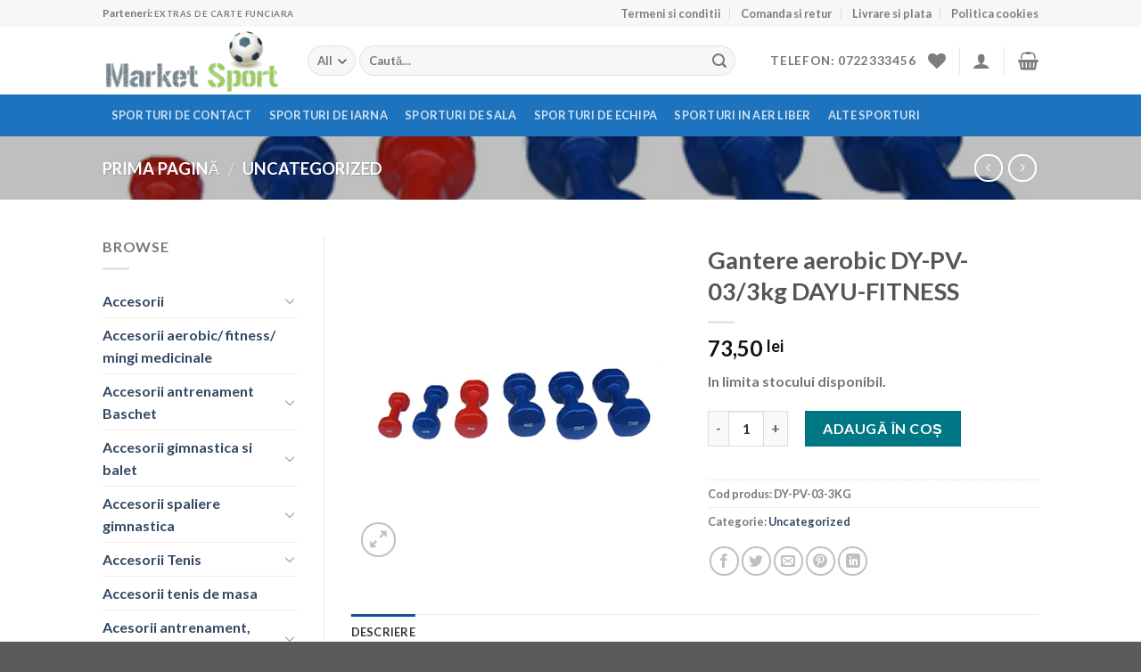

--- FILE ---
content_type: text/html; charset=UTF-8
request_url: https://marketsport.ro/product/gantere-aerobic-dy-pv-03-3kg-dayu-fitness/
body_size: 65246
content:
<!DOCTYPE html>
<html lang="ro-RO" class="loading-site no-js">
<head>
	<meta charset="UTF-8" />
	<link rel="profile" href="http://gmpg.org/xfn/11" />
	<link rel="pingback" href="https://marketsport.ro/xmlrpc.php" />

					<script>document.documentElement.className = document.documentElement.className + ' yes-js js_active js'</script>
			<script>(function(html){html.className = html.className.replace(/\bno-js\b/,'js')})(document.documentElement);</script>
<meta name='robots' content='index, follow, max-image-preview:large, max-snippet:-1, max-video-preview:-1' />
<meta name="viewport" content="width=device-width, initial-scale=1" /><script>window._wca = window._wca || [];</script>

	<!-- This site is optimized with the Yoast SEO plugin v26.7 - https://yoast.com/wordpress/plugins/seo/ -->
	<title>Gantere aerobic DY-PV-03/3kg DAYU-FITNESS - Market Sport</title>
	<meta name="description" content="In limita stocului disponibil." />
	<link rel="canonical" href="https://marketsport.ro/product/gantere-aerobic-dy-pv-03-3kg-dayu-fitness/" />
	<meta property="og:locale" content="ro_RO" />
	<meta property="og:type" content="product" />
	<meta property="og:title" content="Gantere aerobic DY-PV-03/3kg DAYU-FITNESS - Market Sport" />
	<meta property="og:description" content="In limita stocului disponibil." />
	<meta property="og:url" content="https://marketsport.ro/product/gantere-aerobic-dy-pv-03-3kg-dayu-fitness/" />
	<meta property="og:site_name" content="Market Sport" />
	<meta property="article:modified_time" content="2025-08-06T05:15:43+00:00" />
	<meta property="og:image" content="http://marketsport.ro/wp-content/uploads/2023/01/dy_pv_03.jpg" />
	<meta property="og:image:width" content="473" />
	<meta property="og:image:height" content="473" />
	<meta property="og:image:type" content="image/jpeg" />
	<meta name="twitter:card" content="summary_large_image" />
	<meta name="twitter:label1" content="Preț" />
	<meta name="twitter:data1" content="73,50&nbsp;lei" />
	<meta name="twitter:label2" content="Availability" />
	<meta name="twitter:data2" content="In stock" />
	<script type="application/ld+json" class="yoast-schema-graph">{"@context":"https://schema.org","@graph":[{"@type":["WebPage","ItemPage"],"@id":"https://marketsport.ro/product/gantere-aerobic-dy-pv-03-3kg-dayu-fitness/","url":"https://marketsport.ro/product/gantere-aerobic-dy-pv-03-3kg-dayu-fitness/","name":"Gantere aerobic DY-PV-03/3kg DAYU-FITNESS - Market Sport","isPartOf":{"@id":"http://marketsport.ro/#website"},"primaryImageOfPage":{"@id":"https://marketsport.ro/product/gantere-aerobic-dy-pv-03-3kg-dayu-fitness/#primaryimage"},"image":{"@id":"https://marketsport.ro/product/gantere-aerobic-dy-pv-03-3kg-dayu-fitness/#primaryimage"},"thumbnailUrl":"https://marketsport.ro/wp-content/uploads/2023/01/dy_pv_03.jpg","breadcrumb":{"@id":"https://marketsport.ro/product/gantere-aerobic-dy-pv-03-3kg-dayu-fitness/#breadcrumb"},"inLanguage":"ro-RO","potentialAction":{"@type":"BuyAction","target":"https://marketsport.ro/product/gantere-aerobic-dy-pv-03-3kg-dayu-fitness/"}},{"@type":"ImageObject","inLanguage":"ro-RO","@id":"https://marketsport.ro/product/gantere-aerobic-dy-pv-03-3kg-dayu-fitness/#primaryimage","url":"https://marketsport.ro/wp-content/uploads/2023/01/dy_pv_03.jpg","contentUrl":"https://marketsport.ro/wp-content/uploads/2023/01/dy_pv_03.jpg","width":473,"height":473},{"@type":"BreadcrumbList","@id":"https://marketsport.ro/product/gantere-aerobic-dy-pv-03-3kg-dayu-fitness/#breadcrumb","itemListElement":[{"@type":"ListItem","position":1,"name":"Prima pagină","item":"https://marketsport.ro/"},{"@type":"ListItem","position":2,"name":"Magazin","item":"https://marketsport.ro/shop/"},{"@type":"ListItem","position":3,"name":"Gantere aerobic DY-PV-03/3kg DAYU-FITNESS"}]},{"@type":"WebSite","@id":"http://marketsport.ro/#website","url":"http://marketsport.ro/","name":"Market Sport","description":"Articole sportive si mai multe","publisher":{"@id":"http://marketsport.ro/#organization"},"potentialAction":[{"@type":"SearchAction","target":{"@type":"EntryPoint","urlTemplate":"http://marketsport.ro/?s={search_term_string}"},"query-input":{"@type":"PropertyValueSpecification","valueRequired":true,"valueName":"search_term_string"}}],"inLanguage":"ro-RO"},{"@type":"Organization","@id":"http://marketsport.ro/#organization","name":"Market Sport","url":"http://marketsport.ro/","logo":{"@type":"ImageObject","inLanguage":"ro-RO","@id":"http://marketsport.ro/#/schema/logo/image/","url":"https://marketsport.ro/wp-content/uploads/2023/01/articole-sportive.png","contentUrl":"https://marketsport.ro/wp-content/uploads/2023/01/articole-sportive.png","width":244,"height":90,"caption":"Market Sport"},"image":{"@id":"http://marketsport.ro/#/schema/logo/image/"}}]}</script>
	<meta property="product:price:amount" content="73.50" />
	<meta property="product:price:currency" content="RON" />
	<meta property="og:availability" content="instock" />
	<meta property="product:availability" content="instock" />
	<meta property="product:retailer_item_id" content="DY-PV-03-3KG" />
	<meta property="product:condition" content="new" />
	<!-- / Yoast SEO plugin. -->


<link rel='dns-prefetch' href='//stats.wp.com' />
<link rel='dns-prefetch' href='//www.googletagmanager.com' />
<link rel='dns-prefetch' href='//cdn.jsdelivr.net' />
<link rel='prefetch' href='https://marketsport.ro/wp-content/themes/flatsome/assets/js/flatsome.js?ver=89ac940c4841291ea8d6' />
<link rel='prefetch' href='https://marketsport.ro/wp-content/themes/flatsome/assets/js/chunk.slider.js?ver=3.17.6' />
<link rel='prefetch' href='https://marketsport.ro/wp-content/themes/flatsome/assets/js/chunk.popups.js?ver=3.17.6' />
<link rel='prefetch' href='https://marketsport.ro/wp-content/themes/flatsome/assets/js/chunk.tooltips.js?ver=3.17.6' />
<link rel='prefetch' href='https://marketsport.ro/wp-content/themes/flatsome/assets/js/woocommerce.js?ver=1a392523165907adee6a' />
<link rel="alternate" type="application/rss+xml" title="Market Sport &raquo; Flux" href="https://marketsport.ro/feed/" />
<link rel="alternate" type="application/rss+xml" title="Market Sport &raquo; Flux comentarii" href="https://marketsport.ro/comments/feed/" />
<link rel="alternate" type="application/rss+xml" title="Flux comentarii Market Sport &raquo; Gantere aerobic DY-PV-03/3kg DAYU-FITNESS" href="https://marketsport.ro/product/gantere-aerobic-dy-pv-03-3kg-dayu-fitness/feed/" />
<link rel="alternate" title="oEmbed (JSON)" type="application/json+oembed" href="https://marketsport.ro/wp-json/oembed/1.0/embed?url=https%3A%2F%2Fmarketsport.ro%2Fproduct%2Fgantere-aerobic-dy-pv-03-3kg-dayu-fitness%2F" />
<link rel="alternate" title="oEmbed (XML)" type="text/xml+oembed" href="https://marketsport.ro/wp-json/oembed/1.0/embed?url=https%3A%2F%2Fmarketsport.ro%2Fproduct%2Fgantere-aerobic-dy-pv-03-3kg-dayu-fitness%2F&#038;format=xml" />
<style id='wp-img-auto-sizes-contain-inline-css' type='text/css'>
img:is([sizes=auto i],[sizes^="auto," i]){contain-intrinsic-size:3000px 1500px}
/*# sourceURL=wp-img-auto-sizes-contain-inline-css */
</style>
<style id='wp-emoji-styles-inline-css' type='text/css'>

	img.wp-smiley, img.emoji {
		display: inline !important;
		border: none !important;
		box-shadow: none !important;
		height: 1em !important;
		width: 1em !important;
		margin: 0 0.07em !important;
		vertical-align: -0.1em !important;
		background: none !important;
		padding: 0 !important;
	}
/*# sourceURL=wp-emoji-styles-inline-css */
</style>
<style id='wp-block-library-inline-css' type='text/css'>
:root{--wp-block-synced-color:#7a00df;--wp-block-synced-color--rgb:122,0,223;--wp-bound-block-color:var(--wp-block-synced-color);--wp-editor-canvas-background:#ddd;--wp-admin-theme-color:#007cba;--wp-admin-theme-color--rgb:0,124,186;--wp-admin-theme-color-darker-10:#006ba1;--wp-admin-theme-color-darker-10--rgb:0,107,160.5;--wp-admin-theme-color-darker-20:#005a87;--wp-admin-theme-color-darker-20--rgb:0,90,135;--wp-admin-border-width-focus:2px}@media (min-resolution:192dpi){:root{--wp-admin-border-width-focus:1.5px}}.wp-element-button{cursor:pointer}:root .has-very-light-gray-background-color{background-color:#eee}:root .has-very-dark-gray-background-color{background-color:#313131}:root .has-very-light-gray-color{color:#eee}:root .has-very-dark-gray-color{color:#313131}:root .has-vivid-green-cyan-to-vivid-cyan-blue-gradient-background{background:linear-gradient(135deg,#00d084,#0693e3)}:root .has-purple-crush-gradient-background{background:linear-gradient(135deg,#34e2e4,#4721fb 50%,#ab1dfe)}:root .has-hazy-dawn-gradient-background{background:linear-gradient(135deg,#faaca8,#dad0ec)}:root .has-subdued-olive-gradient-background{background:linear-gradient(135deg,#fafae1,#67a671)}:root .has-atomic-cream-gradient-background{background:linear-gradient(135deg,#fdd79a,#004a59)}:root .has-nightshade-gradient-background{background:linear-gradient(135deg,#330968,#31cdcf)}:root .has-midnight-gradient-background{background:linear-gradient(135deg,#020381,#2874fc)}:root{--wp--preset--font-size--normal:16px;--wp--preset--font-size--huge:42px}.has-regular-font-size{font-size:1em}.has-larger-font-size{font-size:2.625em}.has-normal-font-size{font-size:var(--wp--preset--font-size--normal)}.has-huge-font-size{font-size:var(--wp--preset--font-size--huge)}.has-text-align-center{text-align:center}.has-text-align-left{text-align:left}.has-text-align-right{text-align:right}.has-fit-text{white-space:nowrap!important}#end-resizable-editor-section{display:none}.aligncenter{clear:both}.items-justified-left{justify-content:flex-start}.items-justified-center{justify-content:center}.items-justified-right{justify-content:flex-end}.items-justified-space-between{justify-content:space-between}.screen-reader-text{border:0;clip-path:inset(50%);height:1px;margin:-1px;overflow:hidden;padding:0;position:absolute;width:1px;word-wrap:normal!important}.screen-reader-text:focus{background-color:#ddd;clip-path:none;color:#444;display:block;font-size:1em;height:auto;left:5px;line-height:normal;padding:15px 23px 14px;text-decoration:none;top:5px;width:auto;z-index:100000}html :where(.has-border-color){border-style:solid}html :where([style*=border-top-color]){border-top-style:solid}html :where([style*=border-right-color]){border-right-style:solid}html :where([style*=border-bottom-color]){border-bottom-style:solid}html :where([style*=border-left-color]){border-left-style:solid}html :where([style*=border-width]){border-style:solid}html :where([style*=border-top-width]){border-top-style:solid}html :where([style*=border-right-width]){border-right-style:solid}html :where([style*=border-bottom-width]){border-bottom-style:solid}html :where([style*=border-left-width]){border-left-style:solid}html :where(img[class*=wp-image-]){height:auto;max-width:100%}:where(figure){margin:0 0 1em}html :where(.is-position-sticky){--wp-admin--admin-bar--position-offset:var(--wp-admin--admin-bar--height,0px)}@media screen and (max-width:600px){html :where(.is-position-sticky){--wp-admin--admin-bar--position-offset:0px}}

/*# sourceURL=wp-block-library-inline-css */
</style><link rel='stylesheet' id='wc-blocks-style-css' href='https://marketsport.ro/wp-content/plugins/woocommerce/assets/client/blocks/wc-blocks.css?ver=wc-10.4.3' type='text/css' media='all' />
<link rel='stylesheet' id='jquery-selectBox-css' href='https://marketsport.ro/wp-content/plugins/yith-woocommerce-wishlist/assets/css/jquery.selectBox.css?ver=1.2.0' type='text/css' media='all' />
<link rel='stylesheet' id='woocommerce_prettyPhoto_css-css' href='//marketsport.ro/wp-content/plugins/woocommerce/assets/css/prettyPhoto.css?ver=3.1.6' type='text/css' media='all' />
<link rel='stylesheet' id='yith-wcwl-main-css' href='https://marketsport.ro/wp-content/plugins/yith-woocommerce-wishlist/assets/css/style.css?ver=4.11.0' type='text/css' media='all' />
<style id='yith-wcwl-main-inline-css' type='text/css'>
 :root { --rounded-corners-radius: 16px; --add-to-cart-rounded-corners-radius: 16px; --color-headers-background: #F4F4F4; --feedback-duration: 3s } 
 :root { --rounded-corners-radius: 16px; --add-to-cart-rounded-corners-radius: 16px; --color-headers-background: #F4F4F4; --feedback-duration: 3s } 
 :root { --rounded-corners-radius: 16px; --add-to-cart-rounded-corners-radius: 16px; --color-headers-background: #F4F4F4; --feedback-duration: 3s } 
 :root { --rounded-corners-radius: 16px; --add-to-cart-rounded-corners-radius: 16px; --color-headers-background: #F4F4F4; --feedback-duration: 3s } 
 :root { --rounded-corners-radius: 16px; --add-to-cart-rounded-corners-radius: 16px; --color-headers-background: #F4F4F4; --feedback-duration: 3s } 
 :root { --rounded-corners-radius: 16px; --add-to-cart-rounded-corners-radius: 16px; --color-headers-background: #F4F4F4; --feedback-duration: 3s } 
 :root { --rounded-corners-radius: 16px; --add-to-cart-rounded-corners-radius: 16px; --color-headers-background: #F4F4F4; --feedback-duration: 3s } 
 :root { --rounded-corners-radius: 16px; --add-to-cart-rounded-corners-radius: 16px; --color-headers-background: #F4F4F4; --feedback-duration: 3s } 
 :root { --rounded-corners-radius: 16px; --add-to-cart-rounded-corners-radius: 16px; --color-headers-background: #F4F4F4; --feedback-duration: 3s } 
/*# sourceURL=yith-wcwl-main-inline-css */
</style>
<style id='global-styles-inline-css' type='text/css'>
:root{--wp--preset--aspect-ratio--square: 1;--wp--preset--aspect-ratio--4-3: 4/3;--wp--preset--aspect-ratio--3-4: 3/4;--wp--preset--aspect-ratio--3-2: 3/2;--wp--preset--aspect-ratio--2-3: 2/3;--wp--preset--aspect-ratio--16-9: 16/9;--wp--preset--aspect-ratio--9-16: 9/16;--wp--preset--color--black: #000000;--wp--preset--color--cyan-bluish-gray: #abb8c3;--wp--preset--color--white: #ffffff;--wp--preset--color--pale-pink: #f78da7;--wp--preset--color--vivid-red: #cf2e2e;--wp--preset--color--luminous-vivid-orange: #ff6900;--wp--preset--color--luminous-vivid-amber: #fcb900;--wp--preset--color--light-green-cyan: #7bdcb5;--wp--preset--color--vivid-green-cyan: #00d084;--wp--preset--color--pale-cyan-blue: #8ed1fc;--wp--preset--color--vivid-cyan-blue: #0693e3;--wp--preset--color--vivid-purple: #9b51e0;--wp--preset--gradient--vivid-cyan-blue-to-vivid-purple: linear-gradient(135deg,rgb(6,147,227) 0%,rgb(155,81,224) 100%);--wp--preset--gradient--light-green-cyan-to-vivid-green-cyan: linear-gradient(135deg,rgb(122,220,180) 0%,rgb(0,208,130) 100%);--wp--preset--gradient--luminous-vivid-amber-to-luminous-vivid-orange: linear-gradient(135deg,rgb(252,185,0) 0%,rgb(255,105,0) 100%);--wp--preset--gradient--luminous-vivid-orange-to-vivid-red: linear-gradient(135deg,rgb(255,105,0) 0%,rgb(207,46,46) 100%);--wp--preset--gradient--very-light-gray-to-cyan-bluish-gray: linear-gradient(135deg,rgb(238,238,238) 0%,rgb(169,184,195) 100%);--wp--preset--gradient--cool-to-warm-spectrum: linear-gradient(135deg,rgb(74,234,220) 0%,rgb(151,120,209) 20%,rgb(207,42,186) 40%,rgb(238,44,130) 60%,rgb(251,105,98) 80%,rgb(254,248,76) 100%);--wp--preset--gradient--blush-light-purple: linear-gradient(135deg,rgb(255,206,236) 0%,rgb(152,150,240) 100%);--wp--preset--gradient--blush-bordeaux: linear-gradient(135deg,rgb(254,205,165) 0%,rgb(254,45,45) 50%,rgb(107,0,62) 100%);--wp--preset--gradient--luminous-dusk: linear-gradient(135deg,rgb(255,203,112) 0%,rgb(199,81,192) 50%,rgb(65,88,208) 100%);--wp--preset--gradient--pale-ocean: linear-gradient(135deg,rgb(255,245,203) 0%,rgb(182,227,212) 50%,rgb(51,167,181) 100%);--wp--preset--gradient--electric-grass: linear-gradient(135deg,rgb(202,248,128) 0%,rgb(113,206,126) 100%);--wp--preset--gradient--midnight: linear-gradient(135deg,rgb(2,3,129) 0%,rgb(40,116,252) 100%);--wp--preset--font-size--small: 13px;--wp--preset--font-size--medium: 20px;--wp--preset--font-size--large: 36px;--wp--preset--font-size--x-large: 42px;--wp--preset--spacing--20: 0.44rem;--wp--preset--spacing--30: 0.67rem;--wp--preset--spacing--40: 1rem;--wp--preset--spacing--50: 1.5rem;--wp--preset--spacing--60: 2.25rem;--wp--preset--spacing--70: 3.38rem;--wp--preset--spacing--80: 5.06rem;--wp--preset--shadow--natural: 6px 6px 9px rgba(0, 0, 0, 0.2);--wp--preset--shadow--deep: 12px 12px 50px rgba(0, 0, 0, 0.4);--wp--preset--shadow--sharp: 6px 6px 0px rgba(0, 0, 0, 0.2);--wp--preset--shadow--outlined: 6px 6px 0px -3px rgb(255, 255, 255), 6px 6px rgb(0, 0, 0);--wp--preset--shadow--crisp: 6px 6px 0px rgb(0, 0, 0);}:where(.is-layout-flex){gap: 0.5em;}:where(.is-layout-grid){gap: 0.5em;}body .is-layout-flex{display: flex;}.is-layout-flex{flex-wrap: wrap;align-items: center;}.is-layout-flex > :is(*, div){margin: 0;}body .is-layout-grid{display: grid;}.is-layout-grid > :is(*, div){margin: 0;}:where(.wp-block-columns.is-layout-flex){gap: 2em;}:where(.wp-block-columns.is-layout-grid){gap: 2em;}:where(.wp-block-post-template.is-layout-flex){gap: 1.25em;}:where(.wp-block-post-template.is-layout-grid){gap: 1.25em;}.has-black-color{color: var(--wp--preset--color--black) !important;}.has-cyan-bluish-gray-color{color: var(--wp--preset--color--cyan-bluish-gray) !important;}.has-white-color{color: var(--wp--preset--color--white) !important;}.has-pale-pink-color{color: var(--wp--preset--color--pale-pink) !important;}.has-vivid-red-color{color: var(--wp--preset--color--vivid-red) !important;}.has-luminous-vivid-orange-color{color: var(--wp--preset--color--luminous-vivid-orange) !important;}.has-luminous-vivid-amber-color{color: var(--wp--preset--color--luminous-vivid-amber) !important;}.has-light-green-cyan-color{color: var(--wp--preset--color--light-green-cyan) !important;}.has-vivid-green-cyan-color{color: var(--wp--preset--color--vivid-green-cyan) !important;}.has-pale-cyan-blue-color{color: var(--wp--preset--color--pale-cyan-blue) !important;}.has-vivid-cyan-blue-color{color: var(--wp--preset--color--vivid-cyan-blue) !important;}.has-vivid-purple-color{color: var(--wp--preset--color--vivid-purple) !important;}.has-black-background-color{background-color: var(--wp--preset--color--black) !important;}.has-cyan-bluish-gray-background-color{background-color: var(--wp--preset--color--cyan-bluish-gray) !important;}.has-white-background-color{background-color: var(--wp--preset--color--white) !important;}.has-pale-pink-background-color{background-color: var(--wp--preset--color--pale-pink) !important;}.has-vivid-red-background-color{background-color: var(--wp--preset--color--vivid-red) !important;}.has-luminous-vivid-orange-background-color{background-color: var(--wp--preset--color--luminous-vivid-orange) !important;}.has-luminous-vivid-amber-background-color{background-color: var(--wp--preset--color--luminous-vivid-amber) !important;}.has-light-green-cyan-background-color{background-color: var(--wp--preset--color--light-green-cyan) !important;}.has-vivid-green-cyan-background-color{background-color: var(--wp--preset--color--vivid-green-cyan) !important;}.has-pale-cyan-blue-background-color{background-color: var(--wp--preset--color--pale-cyan-blue) !important;}.has-vivid-cyan-blue-background-color{background-color: var(--wp--preset--color--vivid-cyan-blue) !important;}.has-vivid-purple-background-color{background-color: var(--wp--preset--color--vivid-purple) !important;}.has-black-border-color{border-color: var(--wp--preset--color--black) !important;}.has-cyan-bluish-gray-border-color{border-color: var(--wp--preset--color--cyan-bluish-gray) !important;}.has-white-border-color{border-color: var(--wp--preset--color--white) !important;}.has-pale-pink-border-color{border-color: var(--wp--preset--color--pale-pink) !important;}.has-vivid-red-border-color{border-color: var(--wp--preset--color--vivid-red) !important;}.has-luminous-vivid-orange-border-color{border-color: var(--wp--preset--color--luminous-vivid-orange) !important;}.has-luminous-vivid-amber-border-color{border-color: var(--wp--preset--color--luminous-vivid-amber) !important;}.has-light-green-cyan-border-color{border-color: var(--wp--preset--color--light-green-cyan) !important;}.has-vivid-green-cyan-border-color{border-color: var(--wp--preset--color--vivid-green-cyan) !important;}.has-pale-cyan-blue-border-color{border-color: var(--wp--preset--color--pale-cyan-blue) !important;}.has-vivid-cyan-blue-border-color{border-color: var(--wp--preset--color--vivid-cyan-blue) !important;}.has-vivid-purple-border-color{border-color: var(--wp--preset--color--vivid-purple) !important;}.has-vivid-cyan-blue-to-vivid-purple-gradient-background{background: var(--wp--preset--gradient--vivid-cyan-blue-to-vivid-purple) !important;}.has-light-green-cyan-to-vivid-green-cyan-gradient-background{background: var(--wp--preset--gradient--light-green-cyan-to-vivid-green-cyan) !important;}.has-luminous-vivid-amber-to-luminous-vivid-orange-gradient-background{background: var(--wp--preset--gradient--luminous-vivid-amber-to-luminous-vivid-orange) !important;}.has-luminous-vivid-orange-to-vivid-red-gradient-background{background: var(--wp--preset--gradient--luminous-vivid-orange-to-vivid-red) !important;}.has-very-light-gray-to-cyan-bluish-gray-gradient-background{background: var(--wp--preset--gradient--very-light-gray-to-cyan-bluish-gray) !important;}.has-cool-to-warm-spectrum-gradient-background{background: var(--wp--preset--gradient--cool-to-warm-spectrum) !important;}.has-blush-light-purple-gradient-background{background: var(--wp--preset--gradient--blush-light-purple) !important;}.has-blush-bordeaux-gradient-background{background: var(--wp--preset--gradient--blush-bordeaux) !important;}.has-luminous-dusk-gradient-background{background: var(--wp--preset--gradient--luminous-dusk) !important;}.has-pale-ocean-gradient-background{background: var(--wp--preset--gradient--pale-ocean) !important;}.has-electric-grass-gradient-background{background: var(--wp--preset--gradient--electric-grass) !important;}.has-midnight-gradient-background{background: var(--wp--preset--gradient--midnight) !important;}.has-small-font-size{font-size: var(--wp--preset--font-size--small) !important;}.has-medium-font-size{font-size: var(--wp--preset--font-size--medium) !important;}.has-large-font-size{font-size: var(--wp--preset--font-size--large) !important;}.has-x-large-font-size{font-size: var(--wp--preset--font-size--x-large) !important;}
/*# sourceURL=global-styles-inline-css */
</style>

<style id='classic-theme-styles-inline-css' type='text/css'>
/*! This file is auto-generated */
.wp-block-button__link{color:#fff;background-color:#32373c;border-radius:9999px;box-shadow:none;text-decoration:none;padding:calc(.667em + 2px) calc(1.333em + 2px);font-size:1.125em}.wp-block-file__button{background:#32373c;color:#fff;text-decoration:none}
/*# sourceURL=/wp-includes/css/classic-themes.min.css */
</style>
<link rel='stylesheet' id='contact-form-7-css' href='https://marketsport.ro/wp-content/plugins/contact-form-7/includes/css/styles.css?ver=6.1.4' type='text/css' media='all' />
<link rel='stylesheet' id='plationline-css' href='https://marketsport.ro/wp-content/plugins/plationline/inc/core/../front/css/plationline-login.css?ver=7.0.2' type='text/css' media='all' />
<link rel='stylesheet' id='plationline_recurrence-css' href='https://marketsport.ro/wp-content/plugins/plationline/inc/core/../front/css/plationline-recurrence.css?ver=6.9' type='text/css' media='all' />
<link rel='stylesheet' id='photoswipe-css' href='https://marketsport.ro/wp-content/plugins/woocommerce/assets/css/photoswipe/photoswipe.min.css?ver=10.4.3' type='text/css' media='all' />
<link rel='stylesheet' id='photoswipe-default-skin-css' href='https://marketsport.ro/wp-content/plugins/woocommerce/assets/css/photoswipe/default-skin/default-skin.min.css?ver=10.4.3' type='text/css' media='all' />
<style id='woocommerce-inline-inline-css' type='text/css'>
.woocommerce form .form-row .required { visibility: visible; }
/*# sourceURL=woocommerce-inline-inline-css */
</style>
<link rel='stylesheet' id='flatsome-woocommerce-wishlist-css' href='https://marketsport.ro/wp-content/themes/flatsome/inc/integrations/wc-yith-wishlist/wishlist.css?ver=3.10.2' type='text/css' media='all' />
<link rel='stylesheet' id='joinchat-css' href='https://marketsport.ro/wp-content/plugins/creame-whatsapp-me/public/css/joinchat.min.css?ver=5.0.9' type='text/css' media='all' />
<link rel='stylesheet' id='flatsome-main-css' href='https://marketsport.ro/wp-content/themes/flatsome/assets/css/flatsome.css?ver=3.17.6' type='text/css' media='all' />
<style id='flatsome-main-inline-css' type='text/css'>
@font-face {
				font-family: "fl-icons";
				font-display: block;
				src: url(https://marketsport.ro/wp-content/themes/flatsome/assets/css/icons/fl-icons.eot?v=3.17.6);
				src:
					url(https://marketsport.ro/wp-content/themes/flatsome/assets/css/icons/fl-icons.eot#iefix?v=3.17.6) format("embedded-opentype"),
					url(https://marketsport.ro/wp-content/themes/flatsome/assets/css/icons/fl-icons.woff2?v=3.17.6) format("woff2"),
					url(https://marketsport.ro/wp-content/themes/flatsome/assets/css/icons/fl-icons.ttf?v=3.17.6) format("truetype"),
					url(https://marketsport.ro/wp-content/themes/flatsome/assets/css/icons/fl-icons.woff?v=3.17.6) format("woff"),
					url(https://marketsport.ro/wp-content/themes/flatsome/assets/css/icons/fl-icons.svg?v=3.17.6#fl-icons) format("svg");
			}
/*# sourceURL=flatsome-main-inline-css */
</style>
<link rel='stylesheet' id='flatsome-shop-css' href='https://marketsport.ro/wp-content/themes/flatsome/assets/css/flatsome-shop.css?ver=3.17.6' type='text/css' media='all' />
<link rel='stylesheet' id='flatsome-style-css' href='https://marketsport.ro/wp-content/themes/market-sport/style.css?ver=3.0' type='text/css' media='all' />
<script type="text/javascript">
            window._nslDOMReady = (function () {
                const executedCallbacks = new Set();
            
                return function (callback) {
                    /**
                    * Third parties might dispatch DOMContentLoaded events, so we need to ensure that we only run our callback once!
                    */
                    if (executedCallbacks.has(callback)) return;
            
                    const wrappedCallback = function () {
                        if (executedCallbacks.has(callback)) return;
                        executedCallbacks.add(callback);
                        callback();
                    };
            
                    if (document.readyState === "complete" || document.readyState === "interactive") {
                        wrappedCallback();
                    } else {
                        document.addEventListener("DOMContentLoaded", wrappedCallback);
                    }
                };
            })();
        </script><script type="text/javascript" src="https://marketsport.ro/wp-includes/js/jquery/jquery.min.js?ver=3.7.1" id="jquery-core-js"></script>
<script type="text/javascript" src="https://marketsport.ro/wp-includes/js/jquery/jquery-migrate.min.js?ver=3.4.1" id="jquery-migrate-js"></script>
<script type="text/javascript" src="https://marketsport.ro/wp-content/plugins/woocommerce/assets/js/jquery-blockui/jquery.blockUI.min.js?ver=2.7.0-wc.10.4.3" id="wc-jquery-blockui-js" data-wp-strategy="defer"></script>
<script type="text/javascript" id="wc-add-to-cart-js-extra">
/* <![CDATA[ */
var wc_add_to_cart_params = {"ajax_url":"/wp-admin/admin-ajax.php","wc_ajax_url":"/?wc-ajax=%%endpoint%%","i18n_view_cart":"Vezi co\u0219ul","cart_url":"https://marketsport.ro/cart/","is_cart":"","cart_redirect_after_add":"no"};
//# sourceURL=wc-add-to-cart-js-extra
/* ]]> */
</script>
<script type="text/javascript" src="https://marketsport.ro/wp-content/plugins/woocommerce/assets/js/frontend/add-to-cart.min.js?ver=10.4.3" id="wc-add-to-cart-js" defer="defer" data-wp-strategy="defer"></script>
<script type="text/javascript" src="https://marketsport.ro/wp-content/plugins/woocommerce/assets/js/photoswipe/photoswipe.min.js?ver=4.1.1-wc.10.4.3" id="wc-photoswipe-js" defer="defer" data-wp-strategy="defer"></script>
<script type="text/javascript" src="https://marketsport.ro/wp-content/plugins/woocommerce/assets/js/photoswipe/photoswipe-ui-default.min.js?ver=4.1.1-wc.10.4.3" id="wc-photoswipe-ui-default-js" defer="defer" data-wp-strategy="defer"></script>
<script type="text/javascript" id="wc-single-product-js-extra">
/* <![CDATA[ */
var wc_single_product_params = {"i18n_required_rating_text":"Te rog selecteaz\u0103 o evaluare","i18n_rating_options":["Una din 5 stele","2 din 5 stele","3 din 5 stele","4 din 5 stele","5 din 5 stele"],"i18n_product_gallery_trigger_text":"Vezi galeria cu imagini pe ecran \u00eentreg","review_rating_required":"yes","flexslider":{"rtl":false,"animation":"slide","smoothHeight":true,"directionNav":false,"controlNav":"thumbnails","slideshow":false,"animationSpeed":500,"animationLoop":false,"allowOneSlide":false},"zoom_enabled":"","zoom_options":[],"photoswipe_enabled":"1","photoswipe_options":{"shareEl":false,"closeOnScroll":false,"history":false,"hideAnimationDuration":0,"showAnimationDuration":0},"flexslider_enabled":""};
//# sourceURL=wc-single-product-js-extra
/* ]]> */
</script>
<script type="text/javascript" src="https://marketsport.ro/wp-content/plugins/woocommerce/assets/js/frontend/single-product.min.js?ver=10.4.3" id="wc-single-product-js" defer="defer" data-wp-strategy="defer"></script>
<script type="text/javascript" src="https://marketsport.ro/wp-content/plugins/woocommerce/assets/js/js-cookie/js.cookie.min.js?ver=2.1.4-wc.10.4.3" id="wc-js-cookie-js" data-wp-strategy="defer"></script>
<script type="text/javascript" src="https://stats.wp.com/s-202604.js" id="woocommerce-analytics-js" defer="defer" data-wp-strategy="defer"></script>

<!-- Google tag (gtag.js) snippet added by Site Kit -->
<!-- Google Analytics snippet added by Site Kit -->
<script type="text/javascript" src="https://www.googletagmanager.com/gtag/js?id=GT-MJMGWBP" id="google_gtagjs-js" async></script>
<script type="text/javascript" id="google_gtagjs-js-after">
/* <![CDATA[ */
window.dataLayer = window.dataLayer || [];function gtag(){dataLayer.push(arguments);}
gtag("set","linker",{"domains":["marketsport.ro"]});
gtag("js", new Date());
gtag("set", "developer_id.dZTNiMT", true);
gtag("config", "GT-MJMGWBP");
//# sourceURL=google_gtagjs-js-after
/* ]]> */
</script>
<link rel="https://api.w.org/" href="https://marketsport.ro/wp-json/" /><link rel="alternate" title="JSON" type="application/json" href="https://marketsport.ro/wp-json/wp/v2/product/79607" /><link rel="EditURI" type="application/rsd+xml" title="RSD" href="https://marketsport.ro/xmlrpc.php?rsd" />
<meta name="generator" content="WordPress 6.9" />
<meta name="generator" content="WooCommerce 10.4.3" />
<link rel='shortlink' href='https://marketsport.ro/?p=79607' />
<meta name="generator" content="Site Kit by Google 1.170.0" />	<style>img#wpstats{display:none}</style>
		<meta name="pinterest-rich-pin" content="false" /><!-- Analytics by WP Statistics - https://wp-statistics.com -->
<style>.bg{opacity: 0; transition: opacity 1s; -webkit-transition: opacity 1s;} .bg-loaded{opacity: 1;}</style>	<noscript><style>.woocommerce-product-gallery{ opacity: 1 !important; }</style></noscript>
	
<!-- Google Tag Manager snippet added by Site Kit -->
<script type="text/javascript">
/* <![CDATA[ */

			( function( w, d, s, l, i ) {
				w[l] = w[l] || [];
				w[l].push( {'gtm.start': new Date().getTime(), event: 'gtm.js'} );
				var f = d.getElementsByTagName( s )[0],
					j = d.createElement( s ), dl = l != 'dataLayer' ? '&l=' + l : '';
				j.async = true;
				j.src = 'https://www.googletagmanager.com/gtm.js?id=' + i + dl;
				f.parentNode.insertBefore( j, f );
			} )( window, document, 'script', 'dataLayer', 'GTM-KGZNKS7' );
			
/* ]]> */
</script>

<!-- End Google Tag Manager snippet added by Site Kit -->
<link rel="icon" href="https://marketsport.ro/wp-content/uploads/2023/01/cropped-Soccer_ball.svg-32x32.png" sizes="32x32" />
<link rel="icon" href="https://marketsport.ro/wp-content/uploads/2023/01/cropped-Soccer_ball.svg-192x192.png" sizes="192x192" />
<link rel="apple-touch-icon" href="https://marketsport.ro/wp-content/uploads/2023/01/cropped-Soccer_ball.svg-180x180.png" />
<meta name="msapplication-TileImage" content="https://marketsport.ro/wp-content/uploads/2023/01/cropped-Soccer_ball.svg-270x270.png" />
<style id="custom-css" type="text/css">:root {--primary-color: #11519B;}.header-main{height: 76px}#logo img{max-height: 76px}#logo{width:200px;}.header-bottom{min-height: 33px}.header-top{min-height: 30px}.transparent .header-main{height: 90px}.transparent #logo img{max-height: 90px}.has-transparent + .page-title:first-of-type,.has-transparent + #main > .page-title,.has-transparent + #main > div > .page-title,.has-transparent + #main .page-header-wrapper:first-of-type .page-title{padding-top: 170px;}.header.show-on-scroll,.stuck .header-main{height:70px!important}.stuck #logo img{max-height: 70px!important}.search-form{ width: 93%;}.header-bottom {background-color: #1E73BE}.header-bottom-nav > li > a{line-height: 47px }@media (max-width: 549px) {.header-main{height: 70px}#logo img{max-height: 70px}}.nav-dropdown-has-arrow.nav-dropdown-has-border li.has-dropdown:before{border-bottom-color: #FFFFFF;}.nav .nav-dropdown{border-color: #FFFFFF }.nav-dropdown-has-arrow li.has-dropdown:after{border-bottom-color: #FFFFFF;}.nav .nav-dropdown{background-color: #FFFFFF}.header-top{background-color:#F7F7F7!important;}/* Color */.accordion-title.active, .has-icon-bg .icon .icon-inner,.logo a, .primary.is-underline, .primary.is-link, .badge-outline .badge-inner, .nav-outline > li.active> a,.nav-outline >li.active > a, .cart-icon strong,[data-color='primary'], .is-outline.primary{color: #11519B;}/* Color !important */[data-text-color="primary"]{color: #11519B!important;}/* Background Color */[data-text-bg="primary"]{background-color: #11519B;}/* Background */.scroll-to-bullets a,.featured-title, .label-new.menu-item > a:after, .nav-pagination > li > .current,.nav-pagination > li > span:hover,.nav-pagination > li > a:hover,.has-hover:hover .badge-outline .badge-inner,button[type="submit"], .button.wc-forward:not(.checkout):not(.checkout-button), .button.submit-button, .button.primary:not(.is-outline),.featured-table .title,.is-outline:hover, .has-icon:hover .icon-label,.nav-dropdown-bold .nav-column li > a:hover, .nav-dropdown.nav-dropdown-bold > li > a:hover, .nav-dropdown-bold.dark .nav-column li > a:hover, .nav-dropdown.nav-dropdown-bold.dark > li > a:hover, .header-vertical-menu__opener ,.is-outline:hover, .tagcloud a:hover,.grid-tools a, input[type='submit']:not(.is-form), .box-badge:hover .box-text, input.button.alt,.nav-box > li > a:hover,.nav-box > li.active > a,.nav-pills > li.active > a ,.current-dropdown .cart-icon strong, .cart-icon:hover strong, .nav-line-bottom > li > a:before, .nav-line-grow > li > a:before, .nav-line > li > a:before,.banner, .header-top, .slider-nav-circle .flickity-prev-next-button:hover svg, .slider-nav-circle .flickity-prev-next-button:hover .arrow, .primary.is-outline:hover, .button.primary:not(.is-outline), input[type='submit'].primary, input[type='submit'].primary, input[type='reset'].button, input[type='button'].primary, .badge-inner{background-color: #11519B;}/* Border */.nav-vertical.nav-tabs > li.active > a,.scroll-to-bullets a.active,.nav-pagination > li > .current,.nav-pagination > li > span:hover,.nav-pagination > li > a:hover,.has-hover:hover .badge-outline .badge-inner,.accordion-title.active,.featured-table,.is-outline:hover, .tagcloud a:hover,blockquote, .has-border, .cart-icon strong:after,.cart-icon strong,.blockUI:before, .processing:before,.loading-spin, .slider-nav-circle .flickity-prev-next-button:hover svg, .slider-nav-circle .flickity-prev-next-button:hover .arrow, .primary.is-outline:hover{border-color: #11519B}.nav-tabs > li.active > a{border-top-color: #11519B}.widget_shopping_cart_content .blockUI.blockOverlay:before { border-left-color: #11519B }.woocommerce-checkout-review-order .blockUI.blockOverlay:before { border-left-color: #11519B }/* Fill */.slider .flickity-prev-next-button:hover svg,.slider .flickity-prev-next-button:hover .arrow{fill: #11519B;}/* Focus */.primary:focus-visible, .submit-button:focus-visible, button[type="submit"]:focus-visible { outline-color: #11519B!important; }/* Background Color */[data-icon-label]:after, .secondary.is-underline:hover,.secondary.is-outline:hover,.icon-label,.button.secondary:not(.is-outline),.button.alt:not(.is-outline), .badge-inner.on-sale, .button.checkout, .single_add_to_cart_button, .current .breadcrumb-step{ background-color:#007784; }[data-text-bg="secondary"]{background-color: #007784;}/* Color */.secondary.is-underline,.secondary.is-link, .secondary.is-outline,.stars a.active, .star-rating:before, .woocommerce-page .star-rating:before,.star-rating span:before, .color-secondary{color: #007784}/* Color !important */[data-text-color="secondary"]{color: #007784!important;}/* Border */.secondary.is-outline:hover{border-color:#007784}/* Focus */.secondary:focus-visible, .alt:focus-visible { outline-color: #007784!important; }body{font-family: Lato, sans-serif;}body {font-weight: 400;font-style: normal;}.nav > li > a {font-family: Lato, sans-serif;}.mobile-sidebar-levels-2 .nav > li > ul > li > a {font-family: Lato, sans-serif;}.nav > li > a,.mobile-sidebar-levels-2 .nav > li > ul > li > a {font-weight: 700;font-style: normal;}h1,h2,h3,h4,h5,h6,.heading-font, .off-canvas-center .nav-sidebar.nav-vertical > li > a{font-family: Lato, sans-serif;}h1,h2,h3,h4,h5,h6,.heading-font,.banner h1,.banner h2 {font-weight: 700;font-style: normal;}.alt-font{font-family: "Dancing Script", sans-serif;}.alt-font {font-weight: 400!important;font-style: normal!important;}.shop-page-title.featured-title .title-bg{ background-image: url(https://marketsport.ro/wp-content/uploads/2023/01/dy_pv_03.jpg)!important;}@media screen and (min-width: 550px){.products .box-vertical .box-image{min-width: 300px!important;width: 300px!important;}}.nav-vertical-fly-out > li + li {border-top-width: 1px; border-top-style: solid;}.label-new.menu-item > a:after{content:"Nou";}.label-hot.menu-item > a:after{content:"Hot";}.label-sale.menu-item > a:after{content:"Sale";}.label-popular.menu-item > a:after{content:"Popular";}</style><style id="kirki-inline-styles">/* latin-ext */
@font-face {
  font-family: 'Lato';
  font-style: normal;
  font-weight: 400;
  font-display: swap;
  src: url(https://marketsport.ro/wp-content/fonts/lato/font) format('woff');
  unicode-range: U+0100-02BA, U+02BD-02C5, U+02C7-02CC, U+02CE-02D7, U+02DD-02FF, U+0304, U+0308, U+0329, U+1D00-1DBF, U+1E00-1E9F, U+1EF2-1EFF, U+2020, U+20A0-20AB, U+20AD-20C0, U+2113, U+2C60-2C7F, U+A720-A7FF;
}
/* latin */
@font-face {
  font-family: 'Lato';
  font-style: normal;
  font-weight: 400;
  font-display: swap;
  src: url(https://marketsport.ro/wp-content/fonts/lato/font) format('woff');
  unicode-range: U+0000-00FF, U+0131, U+0152-0153, U+02BB-02BC, U+02C6, U+02DA, U+02DC, U+0304, U+0308, U+0329, U+2000-206F, U+20AC, U+2122, U+2191, U+2193, U+2212, U+2215, U+FEFF, U+FFFD;
}
/* latin-ext */
@font-face {
  font-family: 'Lato';
  font-style: normal;
  font-weight: 700;
  font-display: swap;
  src: url(https://marketsport.ro/wp-content/fonts/lato/font) format('woff');
  unicode-range: U+0100-02BA, U+02BD-02C5, U+02C7-02CC, U+02CE-02D7, U+02DD-02FF, U+0304, U+0308, U+0329, U+1D00-1DBF, U+1E00-1E9F, U+1EF2-1EFF, U+2020, U+20A0-20AB, U+20AD-20C0, U+2113, U+2C60-2C7F, U+A720-A7FF;
}
/* latin */
@font-face {
  font-family: 'Lato';
  font-style: normal;
  font-weight: 700;
  font-display: swap;
  src: url(https://marketsport.ro/wp-content/fonts/lato/font) format('woff');
  unicode-range: U+0000-00FF, U+0131, U+0152-0153, U+02BB-02BC, U+02C6, U+02DA, U+02DC, U+0304, U+0308, U+0329, U+2000-206F, U+20AC, U+2122, U+2191, U+2193, U+2212, U+2215, U+FEFF, U+FFFD;
}/* vietnamese */
@font-face {
  font-family: 'Dancing Script';
  font-style: normal;
  font-weight: 400;
  font-display: swap;
  src: url(https://marketsport.ro/wp-content/fonts/dancing-script/font) format('woff');
  unicode-range: U+0102-0103, U+0110-0111, U+0128-0129, U+0168-0169, U+01A0-01A1, U+01AF-01B0, U+0300-0301, U+0303-0304, U+0308-0309, U+0323, U+0329, U+1EA0-1EF9, U+20AB;
}
/* latin-ext */
@font-face {
  font-family: 'Dancing Script';
  font-style: normal;
  font-weight: 400;
  font-display: swap;
  src: url(https://marketsport.ro/wp-content/fonts/dancing-script/font) format('woff');
  unicode-range: U+0100-02BA, U+02BD-02C5, U+02C7-02CC, U+02CE-02D7, U+02DD-02FF, U+0304, U+0308, U+0329, U+1D00-1DBF, U+1E00-1E9F, U+1EF2-1EFF, U+2020, U+20A0-20AB, U+20AD-20C0, U+2113, U+2C60-2C7F, U+A720-A7FF;
}
/* latin */
@font-face {
  font-family: 'Dancing Script';
  font-style: normal;
  font-weight: 400;
  font-display: swap;
  src: url(https://marketsport.ro/wp-content/fonts/dancing-script/font) format('woff');
  unicode-range: U+0000-00FF, U+0131, U+0152-0153, U+02BB-02BC, U+02C6, U+02DA, U+02DC, U+0304, U+0308, U+0329, U+2000-206F, U+20AC, U+2122, U+2191, U+2193, U+2212, U+2215, U+FEFF, U+FFFD;
}</style></head>

<body class="wp-singular product-template-default single single-product postid-79607 wp-theme-flatsome wp-child-theme-market-sport theme-flatsome woocommerce woocommerce-page woocommerce-no-js lightbox nav-dropdown-has-arrow nav-dropdown-has-shadow nav-dropdown-has-border">

		<!-- Google Tag Manager (noscript) snippet added by Site Kit -->
		<noscript>
			<iframe src="https://www.googletagmanager.com/ns.html?id=GTM-KGZNKS7" height="0" width="0" style="display:none;visibility:hidden"></iframe>
		</noscript>
		<!-- End Google Tag Manager (noscript) snippet added by Site Kit -->
		
<a class="skip-link screen-reader-text" href="#main">Skip to content</a>

<div id="wrapper">

	
	<header id="header" class="header has-sticky sticky-jump">
		<div class="header-wrapper">
			<div id="top-bar" class="header-top hide-for-sticky">
    <div class="flex-row container">
      <div class="flex-col hide-for-medium flex-left">
          <ul class="nav nav-left medium-nav-center nav-small  nav-divided">
              <li class="html custom html_topbar_left">Parteneri: <a href="https://extrasavantajos.ro/" strong class="uppercase">Extras de carte funciara</a></li>          </ul>
      </div>

      <div class="flex-col hide-for-medium flex-center">
          <ul class="nav nav-center nav-small  nav-divided">
                        </ul>
      </div>

      <div class="flex-col hide-for-medium flex-right">
         <ul class="nav top-bar-nav nav-right nav-small  nav-divided">
              <li id="menu-item-231" class="menu-item menu-item-type-post_type menu-item-object-page menu-item-231 menu-item-design-default"><a href="https://marketsport.ro/termeni-si-conditii/" class="nav-top-link">Termeni si conditii</a></li>
<li id="menu-item-232" class="menu-item menu-item-type-post_type menu-item-object-page menu-item-232 menu-item-design-default"><a href="https://marketsport.ro/comanda-si-retur/" class="nav-top-link">Comanda si retur</a></li>
<li id="menu-item-233" class="menu-item menu-item-type-post_type menu-item-object-page menu-item-233 menu-item-design-default"><a href="https://marketsport.ro/livrare-si-plata/" class="nav-top-link">Livrare si plata</a></li>
<li id="menu-item-234" class="menu-item menu-item-type-post_type menu-item-object-page menu-item-234 menu-item-design-default"><a href="https://marketsport.ro/politica-cookies/" class="nav-top-link">Politica cookies</a></li>
          </ul>
      </div>

            <div class="flex-col show-for-medium flex-grow">
          <ul class="nav nav-center nav-small mobile-nav  nav-divided">
              <li class="html custom html_topbar_left">Parteneri: <a href="https://extrasavantajos.ro/" strong class="uppercase">Extras de carte funciara</a></li>          </ul>
      </div>
      
    </div>
</div>
<div id="masthead" class="header-main ">
      <div class="header-inner flex-row container logo-left medium-logo-center" role="navigation">

          <!-- Logo -->
          <div id="logo" class="flex-col logo">
            
<!-- Header logo -->
<a href="https://marketsport.ro/" title="Market Sport - Articole sportive si mai multe" rel="home">
		<img width="244" height="90" src="https://marketsport.ro/wp-content/uploads/2023/01/articole-sportive.png" class="header_logo header-logo" alt="Market Sport"/><img  width="244" height="90" src="https://marketsport.ro/wp-content/uploads/2023/01/articole-sportive.png" class="header-logo-dark" alt="Market Sport"/></a>
          </div>

          <!-- Mobile Left Elements -->
          <div class="flex-col show-for-medium flex-left">
            <ul class="mobile-nav nav nav-left ">
              <li class="nav-icon has-icon">
  		<a href="#" data-open="#main-menu" data-pos="left" data-bg="main-menu-overlay" data-color="" class="is-small" aria-label="Menu" aria-controls="main-menu" aria-expanded="false">

		  <i class="icon-menu" ></i>
		  <span class="menu-title uppercase hide-for-small">Menu</span>		</a>
	</li>
            </ul>
          </div>

          <!-- Left Elements -->
          <div class="flex-col hide-for-medium flex-left
            flex-grow">
            <ul class="header-nav header-nav-main nav nav-left  nav-uppercase" >
              <li class="header-search-form search-form html relative has-icon">
	<div class="header-search-form-wrapper">
		<div class="searchform-wrapper ux-search-box relative form-flat is-normal"><form role="search" method="get" class="searchform" action="https://marketsport.ro/">
	<div class="flex-row relative">
					<div class="flex-col search-form-categories">
				<select class="search_categories resize-select mb-0" name="product_cat"><option value="" selected='selected'>All</option><option value="accesorii">Accesorii</option><option value="accesorii-aerobic-fitness-mingi-medicinale-2">Accesorii aerobic/ fitness/ mingi medicinale</option><option value="accesorii-antrenament-baschet">Accesorii antrenament Baschet</option><option value="accesorii-gimnastica-si-balet-3">Accesorii gimnastica si balet</option><option value="accesorii-spaliere-gimnastica-2">Accesorii spaliere gimnastica</option><option value="accesorii-tenis-3">Accesorii Tenis</option><option value="accesorii-tenis-de-masa-2">Accesorii tenis de masa</option><option value="acesorii-antrenament-dotari-teren-2">Acesorii antrenament, dotari teren</option><option value="aerobic-accesorii-yoga-si-aerobic">Aerobic &gt; Accesorii Yoga si Aerobic</option><option value="aerobic-banca-aerobic">Aerobic &gt; Banca Aerobic</option><option value="aerobic-bandaj-si-orteza">Aerobic &gt; Bandaj si Orteza</option><option value="aerobic-cerc-hula-hoop">Aerobic &gt; Cerc Hula Hoop</option><option value="aerobic-coarda-de-sarit">Aerobic &gt; Coarda de Sarit</option><option value="aerobic-gantere-aerobic">Aerobic &gt; Gantere Aerobic</option><option value="aerobic-mingi-de-aerobic-si-masaj">Aerobic &gt; Mingi de Aerobic si Masaj</option><option value="aerobic-mingi-de-aerobic-si-masaj-mingi-aerobic">Aerobic &gt; Mingi de Aerobic si Masaj &gt; Mingi Aerobic</option><option value="aerobic-mingi-de-aerobic-si-masaj-mingi-masaj">Aerobic &gt; Mingi de Aerobic si Masaj &gt; Mingi Masaj</option><option value="aerobic-mingi-yoga-si-medicinale">Aerobic &gt; Mingi Yoga si Medicinale</option><option value="aerobic-mingi-yoga-si-medicinale-minge-medicinala">Aerobic &gt; Mingi Yoga si Medicinale &gt; Minge Medicinala</option><option value="aerobic-saculeti-greutati-picioare">Aerobic &gt; Saculeti Greutati Picioare</option><option value="aerobic-saltea-yoga-si-aerobic">Aerobic &gt; Saltea Yoga si Aerobic</option><option value="aerobic-set-aerobic-si-yoga">Aerobic &gt; Set Aerobic si Yoga</option><option value="aerobic-trambulina-fitness">Aerobic &gt; Trambulina Fitness</option><option value="agrement">Agrement</option><option value="aparate-forta-2">Aparate forta</option><option value="aparate-forta-pentru-partea-inferioara-a-corpului">Aparate forta &gt; Pentru partea inferioara a corpului</option><option value="aparate-montate-prinde-oferta-aparate-forta">Aparate montate - Prinde oferta! &gt; Aparate forta</option><option value="aparate-montate-prinde-oferta-cardio">Aparate montate - Prinde oferta! &gt; Cardio</option><option value="arme">Arme</option><option value="articole-copii-2">Articole Copii</option><option value="articole-copii-accesorii-accesorii-gb">Articole Copii &gt; Accesorii &gt; Accesorii gb</option><option value="articole-copii-accesorii-biberoane">Articole Copii &gt; Accesorii &gt; Biberoane</option><option value="articole-copii-accesorii-geanta-pentru-mamici">Articole Copii &gt; Accesorii &gt; Geanta pentru mamici</option><option value="articole-copii-accesorii-parasolar">Articole Copii &gt; Accesorii &gt; Parasolar</option><option value="articole-copii-accesorii-paturica-bebe">Articole Copii &gt; Accesorii &gt; Paturica Bebe</option><option value="articole-copii-accesorii-port-bebe">Articole Copii &gt; Accesorii &gt; Port-bebe</option><option value="articole-copii-accesorii-protectii">Articole Copii &gt; Accesorii &gt; Protectii</option><option value="articole-copii-accesorii-rucsac-termoizolant">Articole Copii &gt; Accesorii &gt; Rucsac termoizolant</option><option value="articole-copii-balansoar-copii">Articole Copii &gt; Balansoar copii</option><option value="articole-copii-cani">Articole Copii &gt; Cani</option><option value="articole-copii-carucioare-copii">Articole Copii &gt; Carucioare Copii</option><option value="articole-copii-carucioare-copii-carucioare-2in1">Articole Copii &gt; Carucioare Copii &gt; Carucioare 2in1</option><option value="articole-copii-carucioare-copii-carucioare-3-in-1">Articole Copii &gt; Carucioare Copii &gt; Carucioare 3 in 1</option><option value="articole-copii-carucioare-copii-carucioare-modulare">Articole Copii &gt; Carucioare Copii &gt; Carucioare modulare</option><option value="articole-copii-carucioare-copii-carucioare-sport">Articole Copii &gt; Carucioare Copii &gt; Carucioare sport</option><option value="articole-copii-jucarii-pentru-copii">Articole Copii &gt; Jucarii pentru copii</option><option value="articole-copii-leagane-copii">Articole Copii &gt; Leagane Copii</option><option value="articole-copii-patut-pliabil">Articole Copii &gt; Patut Pliabil</option><option value="articole-copii-premergatoare">Articole Copii &gt; Premergatoare</option><option value="articole-copii-recipiente-mancare-si-accesorii">Articole Copii &gt; Recipiente mancare si accesorii</option><option value="articole-copii-scaune-auto-copii">Articole Copii &gt; Scaune Auto Copii</option><option value="articole-copii-scaune-auto-copii-cosulete-auto-0-13-kg">Articole Copii &gt; Scaune Auto Copii &gt; Cosulete auto 0-13 KG</option><option value="articole-copii-scaune-auto-copii-scaun-auto-copii-9-25-kg">Articole Copii &gt; Scaune Auto Copii &gt; Scaun auto copii 9 - 25 kg</option><option value="articole-copii-scaune-auto-copii-scaune-auto-copii-0-18-kg">Articole Copii &gt; Scaune Auto Copii &gt; Scaune auto copii 0 - 18 kg</option><option value="articole-copii-scaune-auto-copii-scaune-auto-copii-0-36-kg">Articole Copii &gt; Scaune Auto Copii &gt; Scaune auto copii 0 - 36 kg</option><option value="articole-copii-scaune-auto-copii-scaune-auto-copii-9-36-kg">Articole Copii &gt; Scaune Auto Copii &gt; Scaune auto copii 9 - 36 kg</option><option value="articole-copii-scaune-auto-copii-scaune-auto-i-size">Articole Copii &gt; Scaune Auto Copii &gt; Scaune auto I-size</option><option value="articole-copii-scaune-auto-copii-scaune-auto-isofix">Articole Copii &gt; Scaune Auto Copii &gt; Scaune auto Isofix</option><option value="articole-copii-scaune-de-luat-masa">Articole Copii &gt; Scaune de luat masa</option><option value="articole-copii-triciclete-copii">Articole Copii &gt; Triciclete Copii</option><option value="articole-sport-pentru-camera-ta-de-fitness-3">Articole sport pentru camera ta de fitness</option><option value="articole-sportive-3">Articole sportive</option><option value="articole-sportive-alte-sporturi">Articole sportive &gt; Alte Sporturi</option><option value="articole-sportive-biciclete">Articole sportive &gt; Biciclete</option><option value="articole-sportive-biciclete-accesorii-si-piese-biciclete">Articole sportive &gt; Biciclete &gt; Accesorii si piese biciclete</option><option value="articole-sportive-biciclete-biciclete-copii">Articole sportive &gt; Biciclete &gt; Biciclete copii</option><option value="articole-sportive-biciclete-casti-biciclete">Articole sportive &gt; Biciclete &gt; Casti biciclete</option><option value="articole-sportive-biciclete-manusi-bicicleta">Articole sportive &gt; Biciclete &gt; Manusi Bicicleta</option><option value="articole-sportive-darts-si-accesorii-darts-electronic">Articole sportive &gt; Darts si Accesorii &gt; Darts Electronic</option><option value="articole-sportive-darts-si-accesorii-sageti-pentru-darts">Articole sportive &gt; Darts si Accesorii &gt; Sageti pentru Darts</option><option value="articole-sportive-echipament-baschet">Articole sportive &gt; Echipament Baschet</option><option value="articole-sportive-echipament-box">Articole sportive &gt; Echipament Box</option><option value="articole-sportive-echipament-box-manusi-de-box">Articole sportive &gt; Echipament Box &gt; Manusi de Box</option><option value="articole-sportive-echipament-box-protectii-box">Articole sportive &gt; Echipament Box &gt; Protectii box</option><option value="articole-sportive-echipament-box-sac-de-box">Articole sportive &gt; Echipament Box &gt; Sac de Box</option><option value="articole-sportive-echipament-de-protectie">Articole sportive &gt; Echipament de Protectie</option><option value="articole-sportive-echipament-de-protectie-aparatori">Articole sportive &gt; Echipament de Protectie &gt; Aparatori</option><option value="articole-sportive-echipament-de-protectie-casca-protectie">Articole sportive &gt; Echipament de Protectie &gt; Casca Protectie</option><option value="articole-sportive-echipament-fotbal">Articole sportive &gt; Echipament Fotbal</option><option value="articole-sportive-echipament-schi">Articole sportive &gt; Echipament Schi</option><option value="articole-sportive-echipament-ski">Articole sportive &gt; Echipament SKI</option><option value="articole-sportive-echipament-ski-casti-ski">Articole sportive &gt; Echipament SKI &gt; Casti Ski</option><option value="articole-sportive-echipament-ski-ochelari-ski">Articole sportive &gt; Echipament SKI &gt; Ochelari Ski</option><option value="articole-sportive-electroboard-si-electrokart">Articole sportive &gt; Electroboard si Electrokart</option><option value="articole-sportive-jocuri-de-masa">Articole sportive &gt; Jocuri de Masa</option><option value="articole-sportive-jocuri-de-masa-masa-de-biliard">Articole sportive &gt; Jocuri de Masa &gt; Masa de Biliard</option><option value="articole-sportive-jocuri-de-masa-masa-de-fotbal">Articole sportive &gt; Jocuri de Masa &gt; Masa de Fotbal</option><option value="articole-sportive-jocuri-de-masa-masa-de-hockey">Articole sportive &gt; Jocuri de Masa &gt; Masa de hockey</option><option value="articole-sportive-longboard">Articole sportive &gt; Longboard</option><option value="articole-sportive-paddleboard-si-accesorii-de-apa">Articole sportive &gt; Paddleboard si Accesorii de apa</option><option value="articole-sportive-patine">Articole sportive &gt; Patine</option><option value="articole-sportive-patine-accesorii-patinaj">Articole sportive &gt; Patine &gt; Accesorii Patinaj</option><option value="articole-sportive-patine-patine-2-in-1">Articole sportive &gt; Patine &gt; Patine 2 in 1</option><option value="articole-sportive-patine-patine-copii">Articole sportive &gt; Patine &gt; Patine Copii</option><option value="articole-sportive-patine-patine-hockey">Articole sportive &gt; Patine &gt; Patine Hockey</option><option value="articole-sportive-patine-patine-marimi-fixe">Articole sportive &gt; Patine &gt; Patine marimi fixe</option><option value="articole-sportive-patine-patine-marimi-reglabile">Articole sportive &gt; Patine &gt; Patine marimi reglabile</option><option value="articole-sportive-patine-patine-patinaj-artistic">Articole sportive &gt; Patine &gt; Patine Patinaj Artistic</option><option value="articole-sportive-patine-patine-pentru-patinaj-artistic">Articole sportive &gt; Patine &gt; Patine pentru patinaj artistic</option><option value="articole-sportive-role">Articole sportive &gt; Role</option><option value="articole-sportive-role-aparatori-role">Articole sportive &gt; Role &gt; Aparatori Role</option><option value="articole-sportive-role-frana-role">Articole sportive &gt; Role &gt; Frana Role</option><option value="articole-sportive-role-role-marimi-fixe">Articole sportive &gt; Role &gt; Role Marimi Fixe</option><option value="articole-sportive-role-role-reglabile">Articole sportive &gt; Role &gt; Role Reglabile</option><option value="articole-sportive-role-roti-pentru-role">Articole sportive &gt; Role &gt; Roti pentru Role</option><option value="articole-sportive-role-rulmenti-pentru-role">Articole sportive &gt; Role &gt; Rulmenti pentru Role</option><option value="articole-sportive-skateboarduri">Articole sportive &gt; Skateboarduri</option><option value="articole-sportive-snowboard-boots-snowboard">Articole sportive &gt; Snowboard &gt; Boots Snowboard</option><option value="articole-sportive-sporturi-de-apa">Articole sportive &gt; Sporturi de apa</option><option value="articole-sportive-sporturi-de-apa-ochelari-pentru-inot">Articole sportive &gt; Sporturi de apa &gt; Ochelari pentru inot</option><option value="articole-sportive-tenis-de-masa-fileu-tenis-de-masa">Articole sportive &gt; Tenis de Masa &gt; Fileu Tenis de Masa</option><option value="articole-sportive-tenis-de-masa-masa-tenis-de-masa">Articole sportive &gt; Tenis de Masa &gt; Masa Tenis de Masa</option><option value="articole-sportive-tenis-de-masa-minge-tenis-de-masa">Articole sportive &gt; Tenis de Masa &gt; Minge Tenis de Masa</option><option value="articole-sportive-tenis-de-masa-paleta-tenis-de-masa">Articole sportive &gt; Tenis de Masa &gt; Paleta Tenis de Masa</option><option value="articole-sportive-trotinete">Articole sportive &gt; Trotinete</option><option value="articole-sportive-trotinete-accesorii-trotinete">Articole sportive &gt; Trotinete &gt; Accesorii Trotinete</option><option value="articole-sportive-trotinete-trotinete-adulti">Articole sportive &gt; Trotinete &gt; Trotinete Adulti</option><option value="articole-sportive-trotinete-trotinete-copii">Articole sportive &gt; Trotinete &gt; Trotinete Copii</option><option value="articole-sportive-trotinete-trotinete-electrice">Articole sportive &gt; Trotinete &gt; Trotinete Electrice</option><option value="articole-sportive-trotinete-trotinete-freestyle">Articole sportive &gt; Trotinete &gt; Trotinete Freestyle</option><option value="articole-sportive-trotinete-trotinete-pliabile">Articole sportive &gt; Trotinete &gt; Trotinete Pliabile</option><option value="articole-sportive-volei">Articole sportive &gt; Volei</option><option value="articole-sportive-pentru-curtea-casei-3">Articole sportive pentru curtea casei</option><option value="atletism">Atletism</option><option value="autism-copii-articole-gimnastica-2">Autism copii - articole gimnastica</option><option value="autism-pentru-copii-module-burete-3">Autism pentru copii- Module Burete</option><option value="badminton-3">Badminton</option><option value="banci-gimnastica-2">Banci Gimnastica</option><option value="bandane-si-esarfe">Bandane si Esarfe</option><option value="bari-tractiune-si-banci-abdomen-2">Bari tractiune si banci abdomen</option><option value="baschet-3">Baschet</option><option value="biciclete-2">Biciclete</option><option value="biciclete-manusi-bicicleta">Biciclete &gt; Manusi bicicleta</option><option value="box">Box</option><option value="box-kickbox">Box - KickBox</option><option value="card-cadou">Card Cadou</option><option value="console-baschet-pentru-fixarea-panourilor-de-perete">Console Baschet pentru fixarea panourilor de perete</option><option value="dotari-rugby-2">Dotari Rugby</option><option value="dotari-sport-vestiare-protectii-2">Dotari Sport, Vestiare, Protectii</option><option value="echipament-moto-2">Echipament Moto</option><option value="echipament-moto-accesorii-moto">Echipament Moto &gt; Accesorii Moto</option><option value="echipament-moto-accesorii-moto-cagule">Echipament Moto &gt; Accesorii Moto &gt; Cagule</option><option value="echipament-moto-accesorii-moto-genti-moto">Echipament Moto &gt; Accesorii Moto &gt; Genti moto</option><option value="echipament-moto-accesorii-moto-viziere">Echipament Moto &gt; Accesorii Moto &gt; Viziere</option><option value="echipament-moto-casti-moto-casca-enduro-cross">Echipament Moto &gt; Casti Moto &gt; Casca Enduro / Cross</option><option value="echipament-moto-casti-moto-casca-moto-copii">Echipament Moto &gt; Casti Moto &gt; Casca Moto Copii</option><option value="echipament-moto-casti-moto-casca-moto-flip-up">Echipament Moto &gt; Casti Moto &gt; Casca Moto Flip Up</option><option value="echipament-moto-casti-moto-casca-moto-full-face">Echipament Moto &gt; Casti Moto &gt; Casca Moto Full Face</option><option value="echipament-moto-casti-moto-casca-moto-open-face">Echipament Moto &gt; Casti Moto &gt; Casca Moto Open Face</option><option value="echipament-moto-casti-moto-casca-moto-retro">Echipament Moto &gt; Casti Moto &gt; Casca Moto Retro</option><option value="echipament-moto-ghete-moto">Echipament Moto &gt; Ghete Moto</option><option value="echipament-moto-imbracaminte-moto">Echipament Moto &gt; Imbracaminte Moto</option><option value="echipament-moto-imbracaminte-moto-geaca-moto">Echipament Moto &gt; Imbracaminte Moto &gt; Geaca Moto</option><option value="echipament-moto-imbracaminte-moto-geaca-moto-geaca-moto-barbati">Echipament Moto &gt; Imbracaminte Moto &gt; Geaca Moto &gt; Geaca Moto Barbati</option><option value="echipament-moto-imbracaminte-moto-geaca-moto-geaca-moto-dama">Echipament Moto &gt; Imbracaminte Moto &gt; Geaca Moto &gt; Geaca Moto Dama</option><option value="echipament-moto-imbracaminte-moto-pantaloni-moto">Echipament Moto &gt; Imbracaminte Moto &gt; Pantaloni Moto</option><option value="echipament-moto-imbracaminte-moto-pantaloni-moto-pantaloni-moto-barbati">Echipament Moto &gt; Imbracaminte Moto &gt; Pantaloni Moto &gt; Pantaloni Moto Barbati</option><option value="echipament-moto-imbracaminte-moto-pantaloni-moto-pantaloni-moto-dama">Echipament Moto &gt; Imbracaminte Moto &gt; Pantaloni Moto &gt; Pantaloni Moto Dama</option><option value="echipament-moto-imbracaminte-moto-pelerine-ploaie-moto">Echipament Moto &gt; Imbracaminte Moto &gt; Pelerine Ploaie Moto</option><option value="echipament-moto-imbracaminte-moto-tricouri-motocross-enduro">Echipament Moto &gt; Imbracaminte Moto &gt; Tricouri Motocross / Enduro</option><option value="echipament-moto-imbracaminte-moto-veste-moto">Echipament Moto &gt; Imbracaminte Moto &gt; Veste Moto</option><option value="echipament-moto-manusi-moto">Echipament Moto &gt; Manusi Moto</option><option value="echipament-moto-ochelari-moto">Echipament Moto &gt; Ochelari Moto</option><option value="echipament-moto-protectii-moto">Echipament Moto &gt; Protectii Moto</option><option value="echipament-moto-protectii-moto-armura-moto">Echipament Moto &gt; Protectii Moto &gt; Armura Moto</option><option value="echipament-moto-protectii-moto-pantaloni-protectie">Echipament Moto &gt; Protectii Moto &gt; Pantaloni Protectie</option><option value="echipament-moto-protectii-moto-protectie-gat-moto">Echipament Moto &gt; Protectii Moto &gt; Protectie Gat Moto</option><option value="echipament-moto-protectii-moto-protectie-genunchi">Echipament Moto &gt; Protectii Moto &gt; Protectie Genunchi</option><option value="echipament-moto-protectii-moto-protectie-rinichi">Echipament Moto &gt; Protectii Moto &gt; Protectie Rinichi</option><option value="echipament-moto-protectii-moto-protectie-spate">Echipament Moto &gt; Protectii Moto &gt; Protectie Spate</option><option value="echipament-si-acesorii-aribitri-2">Echipament si acesorii aribitri</option><option value="echipament-sportiv-2">Echipament Sportiv</option><option value="echipamente-outdoor-2">Echipamente Outdoor</option><option value="echipamente-outdoor-badminton">Echipamente Outdoor &gt; Badminton</option><option value="echipamente-outdoor-bete-trekking">Echipamente Outdoor &gt; Bete Trekking</option><option value="echipamente-outdoor-camere-de-actiune">Echipamente Outdoor &gt; Camere de Actiune</option><option value="echipamente-outdoor-corturi">Echipamente Outdoor &gt; Corturi</option><option value="echipamente-outdoor-echipament-outdoor">Echipamente Outdoor &gt; Echipament outdoor</option><option value="echipamente-outdoor-hamace">Echipamente Outdoor &gt; Hamace</option><option value="echipamente-outdoor-rucsacuri">Echipamente Outdoor &gt; Rucsacuri</option><option value="echipamente-outdoor-saci-de-dormit">Echipamente Outdoor &gt; Saci de Dormit</option><option value="echipamente-outdoor-scaune-gradina-si-sezlonguri">Echipamente Outdoor &gt; Scaune Gradina si Sezlonguri</option><option value="echipamente-outdoor-slackline">Echipamente Outdoor &gt; Slackline</option><option value="echipamente-outdoor-suflante">Echipamente Outdoor &gt; Suflante</option><option value="echipamente-outdoor-trambuline-si-accesorii">Echipamente Outdoor &gt; Trambuline si Accesorii</option><option value="echipamente-outdoor-trambuline-si-accesorii-accesorii-pentru-trambuline">Echipamente Outdoor &gt; Trambuline si Accesorii &gt; Accesorii pentru Trambuline</option><option value="echipamente-outdoor-trambuline-si-accesorii-cort-pentru-trambulina">Echipamente Outdoor &gt; Trambuline si Accesorii &gt; Cort pentru Trambulina</option><option value="echipamente-outdoor-trambuline-si-accesorii-plasa-de-siguranta-pentru-trambuline">Echipamente Outdoor &gt; Trambuline si Accesorii &gt; Plasa de Siguranta pentru Trambuline</option><option value="echipamente-outdoor-trambuline-si-accesorii-protectie-arcuri-pentru-trambuline">Echipamente Outdoor &gt; Trambuline si Accesorii &gt; Protectie Arcuri pentru Trambuline</option><option value="echipamente-outdoor-trambuline-si-accesorii-suprafata-de-sarit-pentru-trambuline">Echipamente Outdoor &gt; Trambuline si Accesorii &gt; Suprafata de Sarit pentru Trambuline</option><option value="echipamente-outdoor-trambuline-si-accesorii-trambuline">Echipamente Outdoor &gt; Trambuline si Accesorii &gt; Trambuline</option><option value="echipamente-outdoor-trambuline-si-accesorii-trambuline-set">Echipamente Outdoor &gt; Trambuline si Accesorii &gt; Trambuline Set</option><option value="echipamente-sportive">Echipamente sportive</option><option value="emag-ro-accesorii-fitness">Emag.ro &gt; Accesorii fitness</option><option value="emag-ro-aparate-multifunctionale">Emag.ro &gt; Aparate multifunctionale</option><option value="exercitii-fizice-antrenament-3">Exercitii fizice - antrenament</option><option value="fileu-tenis-camp-2">Fileu tenis camp</option><option value="fitness-2">Fitness</option><option value="fitness-aparat-de-vaslit">Fitness &gt; Aparat de Vaslit</option><option value="fitness-aparat-multifunctional">Fitness &gt; Aparat Multifunctional</option><option value="fitness-aparat-multifunctional-accesorii-aparate-multifunctionale">Fitness &gt; Aparat Multifunctional &gt; Accesorii Aparate Multifunctionale</option><option value="fitness-aparat-multifunctional-aparate-multifunctionale">Fitness &gt; Aparat Multifunctional &gt; Aparate Multifunctionale</option><option value="fitness-aparate-de-vibromasaj">Fitness &gt; Aparate de Vibromasaj</option><option value="fitness-articole-pentru-echilibru">Fitness &gt; Articole pentru Echilibru</option><option value="fitness-articole-pentru-echilibru-batoane-oscilante">Fitness &gt; Articole pentru Echilibru &gt; Batoane Oscilante</option><option value="fitness-articole-pentru-echilibru-discuri-balans">Fitness &gt; Articole pentru Echilibru &gt; Discuri Balans</option><option value="fitness-articole-pentru-echilibru-discuri-rotative">Fitness &gt; Articole pentru Echilibru &gt; Discuri Rotative</option><option value="fitness-articole-pentru-echilibru-pogo-stick">Fitness &gt; Articole pentru Echilibru &gt; Pogo Stick</option><option value="fitness-banci-forta-si-mese-de-inversie">Fitness &gt; Banci Forta si Mese de Inversie</option><option value="fitness-banci-forta-si-mese-de-inversie-banca-abdomene-exercitii">Fitness &gt; Banci Forta si Mese de Inversie &gt; Banca Abdomene Exercitii</option><option value="fitness-banci-forta-si-mese-de-inversie-banca-dreapta">Fitness &gt; Banci Forta si Mese de Inversie &gt; Banca Dreapta</option><option value="fitness-banci-forta-si-mese-de-inversie-banca-reglabila-fitness">Fitness &gt; Banci Forta si Mese de Inversie &gt; Banca Reglabila Fitness</option><option value="fitness-banci-forta-si-mese-de-inversie-banci-de-forta">Fitness &gt; Banci Forta si Mese de Inversie &gt; Banci de Forta</option><option value="fitness-banci-forta-si-mese-de-inversie-banci-hiperextensii">Fitness &gt; Banci Forta si Mese de Inversie &gt; Banci Hiperextensii</option><option value="fitness-banci-forta-si-mese-de-inversie-masa-de-inversie">Fitness &gt; Banci Forta si Mese de Inversie &gt; Masa de Inversie</option><option value="fitness-banda-de-alergat">Fitness &gt; Banda de Alergat</option><option value="fitness-banda-de-alergat-banda-de-alergat-uz-casnic">Fitness &gt; Banda de Alergat &gt; Banda de alergat uz casnic</option><option value="fitness-banda-de-alergat-banda-de-alergat-uz-comercial">Fitness &gt; Banda de Alergat &gt; Banda de alergat uz comercial</option><option value="fitness-banda-de-alergat-banda-de-alergat-uz-profesional">Fitness &gt; Banda de Alergat &gt; Banda de alergat uz profesional</option><option value="fitness-bare-tractiuni">Fitness &gt; Bare Tractiuni</option><option value="fitness-bare-tractiuni-bara-tractiuni-pentru-tavan">Fitness &gt; Bare Tractiuni &gt; Bara Tractiuni Pentru Tavan</option><option value="fitness-bare-tractiuni-bara-tractiuni-pentru-usa">Fitness &gt; Bare Tractiuni &gt; Bara Tractiuni Pentru Usa</option><option value="fitness-bare-tractiuni-bara-tractiuni-perete">Fitness &gt; Bare Tractiuni &gt; Bara Tractiuni Perete</option><option value="fitness-bare-tractiuni-power-tower-si-paralele">Fitness &gt; Bare Tractiuni &gt; Power Tower si Paralele</option><option value="fitness-bicicleta-eliptica-biciclete-eliptice-uz-casnic">Fitness &gt; Bicicleta Eliptica &gt; Biciclete eliptice uz casnic</option><option value="fitness-bicicleta-eliptica-biciclete-eliptice-uz-comercial">Fitness &gt; Bicicleta Eliptica &gt; Biciclete eliptice uz comercial</option><option value="fitness-bicicleta-eliptica-biciclete-eliptice-uz-profesional">Fitness &gt; Bicicleta Eliptica &gt; Biciclete eliptice uz profesional</option><option value="fitness-biciclete-fitness">Fitness &gt; Biciclete Fitness</option><option value="fitness-biciclete-fitness-bicicleta-fitness-pliabila">Fitness &gt; Biciclete Fitness &gt; Bicicleta fitness pliabila</option><option value="fitness-biciclete-fitness-biciclete-fitness-airbike">Fitness &gt; Biciclete Fitness &gt; Biciclete Fitness AirBike</option><option value="fitness-biciclete-fitness-biciclete-fitness-uz-casnic">Fitness &gt; Biciclete Fitness &gt; Biciclete Fitness uz casnic</option><option value="fitness-biciclete-fitness-biciclete-fitness-uz-comercial">Fitness &gt; Biciclete Fitness &gt; Biciclete Fitness uz comercial</option><option value="fitness-biciclete-fitness-biciclete-recumbent">Fitness &gt; Biciclete Fitness &gt; Biciclete Recumbent</option><option value="fitness-biciclete-fitness-mini-bicicleta-fitness">Fitness &gt; Biciclete Fitness &gt; Mini Bicicleta Fitness</option><option value="fitness-biciclete-indoor-cycling">Fitness &gt; Biciclete Indoor Cycling</option><option value="fitness-cardio">Fitness &gt; Cardio</option><option value="fitness-cardio-accesorii-cardio">Fitness &gt; Cardio &gt; Accesorii Cardio</option><option value="fitness-cardio-coarda-de-sarit">Fitness &gt; Cardio &gt; Coarda de Sarit</option><option value="fitness-cardio-corzi-si-benzi-elastice-fitness">Fitness &gt; Cardio &gt; Corzi si Benzi Elastice Fitness</option><option value="fitness-cardio-franghii">Fitness &gt; Cardio &gt; Franghii</option><option value="fitness-cardio-manere-flotari">Fitness &gt; Cardio &gt; Manere Flotari</option><option value="fitness-cardio-mingi-cardio">Fitness &gt; Cardio &gt; Mingi Cardio</option><option value="fitness-cardio-multitrainere">Fitness &gt; Cardio &gt; Multitrainere</option><option value="fitness-cardio-saci-cu-nisip">Fitness &gt; Cardio &gt; Saci cu Nisip</option><option value="fitness-covor-fitness">Fitness &gt; Covor Fitness</option><option value="fitness-cronometre-si-pedometre-cronometru">Fitness &gt; Cronometre si Pedometre &gt; Cronometru</option><option value="fitness-cronometre-si-pedometre-pedometru">Fitness &gt; Cronometre si Pedometre &gt; Pedometru</option><option value="fitness-cronometre-si-pedometre-sport-testere">Fitness &gt; Cronometre si Pedometre &gt; Sport Testere</option><option value="fitness-expandere-si-flexoare-expandere">Fitness &gt; Expandere si Flexoare &gt; Expandere</option><option value="fitness-expandere-si-flexoare-flexor">Fitness &gt; Expandere si Flexoare &gt; Flexor</option><option value="fitness-gantere-si-greutati-greutati">Fitness &gt; Gantere si greutati &gt; Greutati</option><option value="fitness-gantere-si-haltere">Fitness &gt; Gantere si Haltere</option><option value="fitness-gantere-si-haltere-centura-ridicare-greutati">Fitness &gt; Gantere si Haltere &gt; Centura Ridicare Greutati</option><option value="fitness-gantere-si-haltere-gantere-cu-greutati-fixe">Fitness &gt; Gantere si Haltere &gt; Gantere cu Greutati Fixe</option><option value="fitness-gantere-si-haltere-gantere-reglabile">Fitness &gt; Gantere si Haltere &gt; Gantere Reglabile</option><option value="fitness-gantere-si-haltere-haltere">Fitness &gt; Gantere si Haltere &gt; Haltere</option><option value="fitness-gantere-si-haltere-set-gantere">Fitness &gt; Gantere si Haltere &gt; Set Gantere</option><option value="fitness-gantere-si-haltere-suport-gantere">Fitness &gt; Gantere si Haltere &gt; Suport Gantere</option><option value="fitness-greutati-si-bare-haltere">Fitness &gt; Greutati si Bare Haltere</option><option value="fitness-greutati-si-bare-haltere-accesorii-helcometru">Fitness &gt; Greutati si Bare Haltere &gt; Accesorii Helcometru</option><option value="fitness-greutati-si-bare-haltere-accesorii-pentru-bare-si-haltere">Fitness &gt; Greutati si Bare Haltere &gt; Accesorii pentru Bare si Haltere</option><option value="fitness-greutati-si-bare-haltere-bare-gantere">Fitness &gt; Greutati si Bare Haltere &gt; Bare Gantere</option><option value="fitness-greutati-si-bare-haltere-bare-haltere">Fitness &gt; Greutati si Bare Haltere &gt; Bare Haltere</option><option value="fitness-greutati-si-bare-haltere-greutati-pentru-haltera">Fitness &gt; Greutati si Bare Haltere &gt; Greutati pentru Haltera</option><option value="fitness-greutati-si-bare-haltere-sigurante-pentru-bare">Fitness &gt; Greutati si Bare Haltere &gt; Sigurante pentru Bare</option><option value="fitness-greutati-si-bare-haltere-suporturi-pentru-greutati-si-bare">Fitness &gt; Greutati si Bare Haltere &gt; Suporturi pentru Greutati si Bare</option><option value="fitness-kettlebells-si-vinbells">Fitness &gt; Kettlebells si Vinbells</option><option value="fitness-kettlebells-si-vinbells-kettlebell">Fitness &gt; Kettlebells si Vinbells &gt; Kettlebell</option><option value="fitness-kettlebells-si-vinbells-vinbells">Fitness &gt; Kettlebells si Vinbells &gt; Vinbells</option><option value="fitness-manusi-sala-fitness">Fitness &gt; Manusi Sala Fitness</option><option value="fitness-simulatoare-de-schi">Fitness &gt; Simulatoare de Schi</option><option value="fitness-spalier-gimnastica">Fitness &gt; Spalier Gimnastica</option><option value="fitness-stepper-fitness">Fitness &gt; Stepper Fitness</option><option value="fitness-vesta-greutati">Fitness &gt; Vesta Greutati</option><option value="fitness-profesional-2">Fitness Profesional</option><option value="fitness-profesional-body-solid">Fitness Profesional &gt; Body-Solid</option><option value="fitness-profesional-cardio">Fitness Profesional &gt; Cardio</option><option value="fitness-profesional-dynamic-series-aparate-forta-cu-greutati-libere">Fitness Profesional &gt; Dynamic Series &gt; Aparate forta cu greutati libere</option><option value="fitness-profesional-dynamic-series-aparate-forta-cu-greutati-selectabile">Fitness Profesional &gt; Dynamic Series &gt; Aparate forta cu greutati selectabile</option><option value="fitness-profesional-dynamic-series-banci-de-forta">Fitness Profesional &gt; Dynamic Series &gt; Banci de forta</option><option value="fitness-profesional-endurance-aparate-forta-cu-greutati-selectabile">Fitness Profesional &gt; Endurance &gt; Aparate forta cu greutati selectabile</option><option value="fitness-profesional-hms">Fitness Profesional &gt; HMS</option><option value="fitness-profesional-insportline">Fitness Profesional &gt; inSPORTline</option><option value="fitness-profesional-performance">Fitness Profesional &gt; Performance</option><option value="fitness-profesional-power-series-aparate-forta-cu-greutati-libere">Fitness Profesional &gt; Power Series &gt; Aparate forta cu greutati libere</option><option value="fitness-profesional-power-series-aparate-forta-cu-greutati-selectabile">Fitness Profesional &gt; Power Series &gt; Aparate forta cu greutati selectabile</option><option value="fitness-profesional-steelflex">Fitness Profesional &gt; Steelflex</option><option value="fotbal">Fotbal</option><option value="gantere-si-bare-diametru-30-mm">gantere si bare &gt; Diametru 30 mm</option><option value="gazon-artificial-sintetic-2">Gazon Artificial/Sintetic</option><option value="gazon-sintetic-fotbal-2">Gazon sintetic fotbal</option><option value="gazon-sintetic-multifunctional-2">Gazon sintetic multifunctional</option><option value="gimnastica">Gimnastica</option><option value="handbal-2">HANDBAL</option><option value="hochei-pe-gheata-2">Hochei pe gheata</option><option value="hochei-pe-iarba-2">Hochei pe iarba</option><option value="imprimari-echipamente-treninguri-2">Imprimari echipamente, treninguri</option><option value="inele-baschet">Inele Baschet</option><option value="judo">Judo</option><option value="judo-jiu-jitsu">Judo - Jiu Jitsu</option><option value="karate-2">Karate</option><option value="lazi-gimnastica-2">Lazi gimnastica</option><option value="liniere-sali-sport-2">Liniere sali sport</option><option value="longboarduri">Longboarduri</option><option value="longboarduri-accesorii-skateboard">Longboarduri &gt; Accesorii Skateboard</option><option value="longboarduri-longboard">Longboarduri &gt; Longboard</option><option value="longboarduri-pennyboard">Longboarduri &gt; Pennyboard</option><option value="longboarduri-skateboard">Longboarduri &gt; Skateboard</option><option value="lupte">Lupte</option><option value="masti">Masti</option><option value="mese-de-ping-pong-3">Mese de ping pong</option><option value="mingi-mingi-medicinale">Mingi - Mingi medicinale</option><option value="mingi-fotbal-2">Mingi Fotbal</option><option value="mingi-gimnastica-2">Mingi gimnastica</option><option value="mingi-handbal-clister-3">Mingi handbal - clister</option><option value="mingi-volei-3">Mingi Volei</option><option value="mma">MMA</option><option value="mobilier-birou-scaune-birou">Mobilier Birou &gt; Scaune Birou</option><option value="mobilier-birou-scaune-gaming">Mobilier Birou &gt; Scaune Gaming</option><option value="oina-baseball-2">Oina / Baseball</option><option value="pachete-complete-gimnastica-3">Pachete complete gimnastica</option><option value="pahare-si-accesorii">pahare si accesorii</option><option value="parasolare-si-modele-cozoroc">Parasolare si modele cozoroc</option><option value="parchet-sali-de-sport-2">Parchet sali de sport</option><option value="personalizare-imprimare-design">Personalizare - Imprimare - Design</option><option value="plasa-de-protectie-teren-sport">Plasa de protectie teren sport</option><option value="plase-porti-fotbal-3">Plase porti fotbal</option><option value="plase-si-porti-handbal-3">Plase si porti handbal</option><option value="plata-de-protectie-teren-sport-3">Plata de protectie teren sport</option><option value="polo-3">Polo</option><option value="porti-fotbal">Porti fotbal</option><option value="porti-fotbal-3x2m-si-minifotbal-2">Porti fotbal 3x2m si minifotbal</option><option value="porti-fotbal-4x2-m">Porti fotbal 4x2 M</option><option value="porti-fotbal-5x2m-2">Porti fotbal 5x2m</option><option value="porti-fotbal-7-32x2-44-m-2">Porti fotbal 7.32x2.44 m</option><option value="porti-handbal-2">Porti handbal</option><option value="porti-minifotbal">Porti minifotbal</option><option value="pregatire-fizica">Pregatire fizica</option><option value="promotii-resigilate">Promotii &gt; Resigilate</option><option value="recuperare-kinetoterapie-dezvoltare-psihomotrica">Recuperare - Kinetoterapie - Dezvoltare psihomotrica</option><option value="recuperare-kinetoterapie-ortopedice">Recuperare - Kinetoterapie - Ortopedice</option><option value="recuperare-medicala-dotari-cabinete-kinetoterapie-3">Recuperare medicala / Dotari Cabinete Kinetoterapie</option><option value="resigilate">Resigilate</option><option value="resiligate">Resiligate</option><option value="rugby">Rugby</option><option value="sali-de-sport-stadioane">Sali de sport - Stadioane</option><option value="saltele-gimnastica-2">Saltele gimnastica</option><option value="sanatate-si-relaxare-2">Sanatate si Relaxare</option><option value="sanatate-si-relaxare-accesorii-diverse">Sanatate si Relaxare &gt; Accesorii diverse</option><option value="sanatate-si-relaxare-accesorii-masaj">Sanatate si Relaxare &gt; Accesorii masaj</option><option value="sanatate-si-relaxare-aparate-masaj">Sanatate si Relaxare &gt; Aparate masaj</option><option value="sanatate-si-relaxare-aparate-vibromasaj">Sanatate si Relaxare &gt; Aparate vibromasaj</option><option value="sanatate-si-relaxare-dispozitive-masaj">Sanatate si Relaxare &gt; Dispozitive Masaj</option><option value="sanatate-si-relaxare-ingrijirea-tenului">Sanatate si Relaxare &gt; Ingrijirea tenului</option><option value="sanatate-si-relaxare-maderoterapie">Sanatate si Relaxare &gt; Maderoterapie</option><option value="sanatate-si-relaxare-saune">Sanatate si Relaxare &gt; Saune</option><option value="sanatate-si-relaxare-scaun-masa-masaj-masa-masaj">Sanatate si Relaxare &gt; Scaun Masa Masaj &gt; Masa Masaj</option><option value="sanatate-si-relaxare-scaun-masa-masaj-scaun-masaj">Sanatate si Relaxare &gt; Scaun Masa Masaj &gt; Scaun Masaj</option><option value="sanatate-si-relaxare-terapie-cu-lumina">Sanatate si Relaxare &gt; Terapie cu lumina</option><option value="sisteme-de-baschet-complete-pentru-case-sau-parcuri">Sisteme de baschet complete pentru case sau parcuri</option><option value="spaliere-gimnastica-2">Spaliere Gimnastica</option><option value="sport-sporturi-de-iarna-patine">Sport &gt; Sporturi de iarna &gt; Patine</option><option value="sport-sporturi-pe-roti-role-role-agresive">Sport &gt; Sporturi pe Roti &gt; Role &gt; Role agresive</option><option value="sport-sporturi-pe-roti-role-role-pentru-copii-role-reglabile">Sport &gt; Sporturi pe Roti &gt; Role &gt; Role pentru copii &gt; Role reglabile</option><option value="sporturi-de-contact">Sporturi de contact</option><option value="sporturi-de-echipa">Sporturi de echipa</option><option value="sporturi-de-iarna">Sporturi de iarna</option><option value="sporturi-de-sala">Sporturi de sala</option><option value="sporturi-in-aer-liber">Sporturi in aer liber</option><option value="stalpi-si-filee-volei-2">Stalpi si filee volei</option><option value="stalpi-tenis-2">Stalpi Tenis</option><option value="sticle">sticle</option><option value="tabele-scor-2">Tabele scor</option><option value="tabele-scor-volei-2">Tabele scor volei</option><option value="taekwondo">Taekwondo</option><option value="tatami">TATAMI</option><option value="tenis-de-camp">Tenis de camp</option><option value="tenis-de-masa-3">Tenis de masa</option><option value="terenuri-la-cheie-2">Terenuri la cheie</option><option value="terenuri-multisport-3">Terenuri Multisport</option><option value="timp-liber-3">Timp Liber</option><option value="trambuline-copii-2">Trambuline copii</option><option value="tricouri-treninguri-sorturi-2">Tricouri, treninguri, sorturi</option><option value="trofee-cupe-si-medalii">Trofee, cupe si medalii</option><option value="uncategorized">Uncategorized</option><option value="volei-3">Volei</option></select>			</div>
						<div class="flex-col flex-grow">
			<label class="screen-reader-text" for="woocommerce-product-search-field-0">Caută după:</label>
			<input type="search" id="woocommerce-product-search-field-0" class="search-field mb-0" placeholder="Caută&hellip;" value="" name="s" />
			<input type="hidden" name="post_type" value="product" />
					</div>
		<div class="flex-col">
			<button type="submit" value="Caută" class="ux-search-submit submit-button secondary button  icon mb-0" aria-label="Submit">
				<i class="icon-search" ></i>			</button>
		</div>
	</div>
	<div class="live-search-results text-left z-top"></div>
</form>
</div>	</div>
</li>
            </ul>
          </div>

          <!-- Right Elements -->
          <div class="flex-col hide-for-medium flex-right">
            <ul class="header-nav header-nav-main nav nav-right  nav-uppercase">
              <li class="html custom html_topbar_right"><strong class="uppercase">Telefon: 0722333456</strong></li><li class="header-wishlist-icon">
    <a href="https://marketsport.ro/my-account/wishlist/" class="wishlist-link is-small">
  	          <i class="wishlist-icon icon-heart"
        >
      </i>
      </a>
  </li>
<li class="header-divider"></li><li class="account-item has-icon
    "
>

<a href="https://marketsport.ro/my-account/"
    class="nav-top-link nav-top-not-logged-in is-small"
    data-open="#login-form-popup"  >
  <i class="icon-user" ></i>
</a>



</li>
<li class="header-divider"></li><li class="cart-item has-icon has-dropdown">

<a href="https://marketsport.ro/cart/" title="Coș" class="header-cart-link is-small">



    <i class="icon-shopping-basket"
    data-icon-label="0">
  </i>
  </a>

 <ul class="nav-dropdown nav-dropdown-simple">
    <li class="html widget_shopping_cart">
      <div class="widget_shopping_cart_content">
        

	<p class="woocommerce-mini-cart__empty-message">Nu ai niciun produs în coș.</p>


      </div>
    </li>
     </ul>

</li>
            </ul>
          </div>

          <!-- Mobile Right Elements -->
          <div class="flex-col show-for-medium flex-right">
            <ul class="mobile-nav nav nav-right ">
              <li class="html custom html_topbar_right"><strong class="uppercase">Telefon: 0722333456</strong></li><li class="header-wishlist-icon has-icon">
	        <a href="https://marketsport.ro/my-account/wishlist/" class="wishlist-link ">
            <i class="wishlist-icon icon-heart"
			   >
            </i>
        </a>
    </li>
<li class="account-item has-icon">
	<a href="https://marketsport.ro/my-account/"
	class="account-link-mobile is-small" title="Contul meu">
	  <i class="icon-user" ></i>	</a>
</li>
<li class="cart-item has-icon">

      <a href="https://marketsport.ro/cart/" class="header-cart-link off-canvas-toggle nav-top-link is-small" data-open="#cart-popup" data-class="off-canvas-cart" title="Coș" data-pos="right">
  
    <i class="icon-shopping-basket"
    data-icon-label="0">
  </i>
  </a>


  <!-- Cart Sidebar Popup -->
  <div id="cart-popup" class="mfp-hide widget_shopping_cart">
  <div class="cart-popup-inner inner-padding">
      <div class="cart-popup-title text-center">
          <h4 class="uppercase">Coș</h4>
          <div class="is-divider"></div>
      </div>
      <div class="widget_shopping_cart_content">
          

	<p class="woocommerce-mini-cart__empty-message">Nu ai niciun produs în coș.</p>


      </div>
             <div class="cart-sidebar-content relative"></div>  </div>
  </div>

</li>
            </ul>
          </div>

      </div>

            <div class="container"><div class="top-divider full-width"></div></div>
      </div>
<div id="wide-nav" class="header-bottom wide-nav nav-dark hide-for-medium">
    <div class="flex-row container">

                        <div class="flex-col hide-for-medium flex-left">
                <ul class="nav header-nav header-bottom-nav nav-left  nav-box nav-uppercase">
                    <li id="menu-item-75424" class="menu-item menu-item-type-taxonomy menu-item-object-product_cat menu-item-75424 menu-item-design-default"><a href="https://marketsport.ro/product-category/sporturi-de-contact/" class="nav-top-link">Sporturi de contact</a></li>
<li id="menu-item-78812" class="menu-item menu-item-type-taxonomy menu-item-object-product_cat menu-item-78812 menu-item-design-default"><a href="https://marketsport.ro/product-category/sporturi-de-iarna/" class="nav-top-link">Sporturi de iarna</a></li>
<li id="menu-item-152307" class="menu-item menu-item-type-taxonomy menu-item-object-product_cat menu-item-152307 menu-item-design-default"><a href="https://marketsport.ro/product-category/sporturi-de-sala/" class="nav-top-link">Sporturi de sala</a></li>
<li id="menu-item-152308" class="menu-item menu-item-type-taxonomy menu-item-object-product_cat menu-item-152308 menu-item-design-default"><a href="https://marketsport.ro/product-category/sporturi-de-echipa/" class="nav-top-link">Sporturi de echipa</a></li>
<li id="menu-item-152309" class="menu-item menu-item-type-taxonomy menu-item-object-product_cat menu-item-152309 menu-item-design-default"><a href="https://marketsport.ro/product-category/sporturi-in-aer-liber/" class="nav-top-link">Sporturi in aer liber</a></li>
<li id="menu-item-152310" class="menu-item menu-item-type-taxonomy menu-item-object-product_cat menu-item-152310 menu-item-design-default"><a href="https://marketsport.ro/product-category/articole-sportive-gt-2/alte-sporturi-articole-sportive-gt-2/" class="nav-top-link">Alte Sporturi</a></li>
                </ul>
            </div>
            
            
                        <div class="flex-col hide-for-medium flex-right flex-grow">
              <ul class="nav header-nav header-bottom-nav nav-right  nav-box nav-uppercase">
                                 </ul>
            </div>
            
            
    </div>
</div>

<div class="header-bg-container fill"><div class="header-bg-image fill"></div><div class="header-bg-color fill"></div></div>		</div>
	</header>

	<div class="shop-page-title product-page-title dark  page-title featured-title ">

	<div class="page-title-bg fill">
		<div class="title-bg fill bg-fill" data-parallax-fade="true" data-parallax="-2" data-parallax-background data-parallax-container=".page-title"></div>
		<div class="title-overlay fill"></div>
	</div>

	<div class="page-title-inner flex-row  medium-flex-wrap container">
	  <div class="flex-col flex-grow medium-text-center">
	  		<div class="is-large">
	<nav class="woocommerce-breadcrumb breadcrumbs uppercase"><a href="https://marketsport.ro">Prima pagină</a> <span class="divider">&#47;</span> <a href="https://marketsport.ro/product-category/uncategorized/">Uncategorized</a></nav></div>
	  </div>

	   <div class="flex-col nav-right medium-text-center">
		   	<ul class="next-prev-thumbs is-small ">         <li class="prod-dropdown has-dropdown">
               <a href="https://marketsport.ro/product/gantere-aerobic-dy-pv-03-4kg-dayu-fitness/"  rel="next" class="button icon is-outline circle">
                  <i class="icon-angle-left" ></i>              </a>
              <div class="nav-dropdown">
                <a title="Gantere aerobic DY-PV-03/4kg DAYU-FITNESS" href="https://marketsport.ro/product/gantere-aerobic-dy-pv-03-4kg-dayu-fitness/">
                <img width="100" height="100" src="https://marketsport.ro/wp-content/uploads/2023/01/dy_pv_03-100x100.jpg" class="attachment-woocommerce_gallery_thumbnail size-woocommerce_gallery_thumbnail wp-post-image" alt="" decoding="async" srcset="https://marketsport.ro/wp-content/uploads/2023/01/dy_pv_03-100x100.jpg 100w, https://marketsport.ro/wp-content/uploads/2023/01/dy_pv_03-400x400.jpg 400w, https://marketsport.ro/wp-content/uploads/2023/01/dy_pv_03-280x280.jpg 280w, https://marketsport.ro/wp-content/uploads/2023/01/dy_pv_03-300x300.jpg 300w, https://marketsport.ro/wp-content/uploads/2023/01/dy_pv_03.jpg 473w" sizes="(max-width: 100px) 100vw, 100px" /></a>
              </div>
          </li>
               <li class="prod-dropdown has-dropdown">
               <a href="https://marketsport.ro/product/gantere-aerobic-dy-pv-03-2kg-dayu-fitness/" rel="next" class="button icon is-outline circle">
                  <i class="icon-angle-right" ></i>              </a>
              <div class="nav-dropdown">
                  <a title="Gantere aerobic DY-PV-03/2kg DAYU-FITNESS" href="https://marketsport.ro/product/gantere-aerobic-dy-pv-03-2kg-dayu-fitness/">
                  <img width="100" height="100" src="https://marketsport.ro/wp-content/uploads/2023/01/dy_pv_03-100x100.jpg" class="attachment-woocommerce_gallery_thumbnail size-woocommerce_gallery_thumbnail wp-post-image" alt="" decoding="async" srcset="https://marketsport.ro/wp-content/uploads/2023/01/dy_pv_03-100x100.jpg 100w, https://marketsport.ro/wp-content/uploads/2023/01/dy_pv_03-400x400.jpg 400w, https://marketsport.ro/wp-content/uploads/2023/01/dy_pv_03-280x280.jpg 280w, https://marketsport.ro/wp-content/uploads/2023/01/dy_pv_03-300x300.jpg 300w, https://marketsport.ro/wp-content/uploads/2023/01/dy_pv_03.jpg 473w" sizes="(max-width: 100px) 100vw, 100px" /></a>
              </div>
          </li>
      </ul>	   </div>
	</div>
</div>

	<main id="main" class="">

	<div class="shop-container">

		
			<div class="container">
	<div class="woocommerce-notices-wrapper"></div></div>
<div id="product-79607" class="product type-product post-79607 status-publish first instock product_cat-uncategorized has-post-thumbnail purchasable product-type-simple">
	<div class="product-main">
 <div class="row content-row row-divided row-large">

 	<div id="product-sidebar" class="col large-3 hide-for-medium shop-sidebar ">
		<aside id="woocommerce_product_categories-13" class="widget woocommerce widget_product_categories"><span class="widget-title shop-sidebar">Browse</span><div class="is-divider small"></div><ul class="product-categories"><li class="cat-item cat-item-6987 cat-parent"><a href="https://marketsport.ro/product-category/accesorii/">Accesorii</a><ul class='children'>
<li class="cat-item cat-item-6988"><a href="https://marketsport.ro/product-category/accesorii/accesorii-antrenament/">Accesorii antrenament</a></li>
<li class="cat-item cat-item-7000"><a href="https://marketsport.ro/product-category/accesorii/accesorii-arbitraj/">Accesorii arbitraj</a></li>
<li class="cat-item cat-item-6888"><a href="https://marketsport.ro/product-category/accesorii/cupe-medalii-trofee-2/">Cupe, medalii, trofee</a></li>
</ul>
</li>
<li class="cat-item cat-item-9684"><a href="https://marketsport.ro/product-category/accesorii-aerobic-fitness-mingi-medicinale-2/">Accesorii aerobic/ fitness/ mingi medicinale</a></li>
<li class="cat-item cat-item-7508 cat-parent"><a href="https://marketsport.ro/product-category/accesorii-antrenament-baschet/">Accesorii antrenament Baschet</a><ul class='children'>
<li class="cat-item cat-item-7509 cat-parent"><a href="https://marketsport.ro/product-category/accesorii-antrenament-baschet/acesorii-antrenament-dotari-teren/">Acesorii antrenament, dotari teren</a>	<ul class='children'>
<li class="cat-item cat-item-9706 cat-parent"><a href="https://marketsport.ro/product-category/accesorii-antrenament-baschet/acesorii-antrenament-dotari-teren/autism-copii-articole-gimnastica/">Autism copii - articole gimnastica</a>		<ul class='children'>
<li class="cat-item cat-item-9707"><a href="https://marketsport.ro/product-category/accesorii-antrenament-baschet/acesorii-antrenament-dotari-teren/autism-copii-articole-gimnastica/accesorii-antrenament-handbal-autism-copii-articole-gimnastica/">Accesorii antrenament handbal</a></li>
		</ul>
</li>
<li class="cat-item cat-item-7510 cat-parent"><a href="https://marketsport.ro/product-category/accesorii-antrenament-baschet/acesorii-antrenament-dotari-teren/dotari-rugby/">Dotari Rugby</a>		<ul class='children'>
<li class="cat-item cat-item-7511"><a href="https://marketsport.ro/product-category/accesorii-antrenament-baschet/acesorii-antrenament-dotari-teren/dotari-rugby/accesorii-antrenament-handbal/">Accesorii antrenament handbal</a></li>
		</ul>
</li>
	</ul>
</li>
</ul>
</li>
<li class="cat-item cat-item-6852 cat-parent"><a href="https://marketsport.ro/product-category/accesorii-gimnastica-si-balet-3/">Accesorii gimnastica si balet</a><ul class='children'>
<li class="cat-item cat-item-6918"><a href="https://marketsport.ro/product-category/accesorii-gimnastica-si-balet-3/accesorii-aerobic-fitness-mingi-medicinale-accesorii-gimnastica-si-balet-3/">Accesorii aerobic/ fitness/ mingi medicinale</a></li>
<li class="cat-item cat-item-6919"><a href="https://marketsport.ro/product-category/accesorii-gimnastica-si-balet-3/autism-pentru-copii-module-burete-accesorii-gimnastica-si-balet-3/">Autism pentru copii- Module Burete</a></li>
<li class="cat-item cat-item-6853"><a href="https://marketsport.ro/product-category/accesorii-gimnastica-si-balet-3/exercitii-fizice-antrenament-accesorii-gimnastica-si-balet-3/">Exercitii fizice - antrenament</a></li>
<li class="cat-item cat-item-6916 cat-parent"><a href="https://marketsport.ro/product-category/accesorii-gimnastica-si-balet-3/recuperare-medicala-dotari-cabinete-kinetoterapie-accesorii-gimnastica-si-balet-3/">Recuperare medicala / Dotari Cabinete Kinetoterapie</a>	<ul class='children'>
<li class="cat-item cat-item-6917"><a href="https://marketsport.ro/product-category/accesorii-gimnastica-si-balet-3/recuperare-medicala-dotari-cabinete-kinetoterapie-accesorii-gimnastica-si-balet-3/autism-copii-articole-gimnastica-recuperare-medicala-dotari-cabinete-kinetoterapie-accesorii-gimnastica-si-balet-3/">Autism copii - articole gimnastica</a></li>
	</ul>
</li>
</ul>
</li>
<li class="cat-item cat-item-6933 cat-parent"><a href="https://marketsport.ro/product-category/accesorii-spaliere-gimnastica-2/">Accesorii spaliere gimnastica</a><ul class='children'>
<li class="cat-item cat-item-6934"><a href="https://marketsport.ro/product-category/accesorii-spaliere-gimnastica-2/accesorii-aerobic-fitness-mingi-medicinale-accesorii-spaliere-gimnastica-2/">Accesorii aerobic/ fitness/ mingi medicinale</a></li>
<li class="cat-item cat-item-6936"><a href="https://marketsport.ro/product-category/accesorii-spaliere-gimnastica-2/autism-copii-articole-gimnastica-accesorii-spaliere-gimnastica-2/">Autism copii - articole gimnastica</a></li>
<li class="cat-item cat-item-6935"><a href="https://marketsport.ro/product-category/accesorii-spaliere-gimnastica-2/recuperare-medicala-dotari-cabinete-kinetoterapie-accesorii-spaliere-gimnastica-2/">Recuperare medicala / Dotari Cabinete Kinetoterapie</a></li>
</ul>
</li>
<li class="cat-item cat-item-6898 cat-parent"><a href="https://marketsport.ro/product-category/accesorii-tenis-3/">Accesorii Tenis</a><ul class='children'>
<li class="cat-item cat-item-6901"><a href="https://marketsport.ro/product-category/accesorii-tenis-3/plata-de-protectie-teren-sport-accesorii-tenis-3/">Plata de protectie teren sport</a></li>
</ul>
</li>
<li class="cat-item cat-item-6840"><a href="https://marketsport.ro/product-category/accesorii-tenis-de-masa-2/">Accesorii tenis de masa</a></li>
<li class="cat-item cat-item-6770 cat-parent"><a href="https://marketsport.ro/product-category/acesorii-antrenament-dotari-teren-2/">Acesorii antrenament, dotari teren</a><ul class='children'>
<li class="cat-item cat-item-6957"><a href="https://marketsport.ro/product-category/acesorii-antrenament-dotari-teren-2/accesorii-aerobic-fitness-mingi-medicinale-acesorii-antrenament-dotari-teren-2/">Accesorii aerobic/ fitness/ mingi medicinale</a></li>
<li class="cat-item cat-item-6955"><a href="https://marketsport.ro/product-category/acesorii-antrenament-dotari-teren-2/accesorii-antrenament-handbal-acesorii-antrenament-dotari-teren-2/">Accesorii antrenament handbal</a></li>
<li class="cat-item cat-item-6951"><a href="https://marketsport.ro/product-category/acesorii-antrenament-dotari-teren-2/dotari-rugby-acesorii-antrenament-dotari-teren-2/">Dotari Rugby</a></li>
<li class="cat-item cat-item-6945 cat-parent"><a href="https://marketsport.ro/product-category/acesorii-antrenament-dotari-teren-2/dotari-sport-vestiare-protectii-acesorii-antrenament-dotari-teren-2/">Dotari Sport, Vestiare, Protectii</a>	<ul class='children'>
<li class="cat-item cat-item-6946 cat-parent"><a href="https://marketsport.ro/product-category/acesorii-antrenament-dotari-teren-2/dotari-sport-vestiare-protectii-acesorii-antrenament-dotari-teren-2/plata-de-protectie-teren-sport-dotari-sport-vestiare-protectii-acesorii-antrenament-dotari-teren-2/">Plata de protectie teren sport</a>		<ul class='children'>
<li class="cat-item cat-item-6947"><a href="https://marketsport.ro/product-category/acesorii-antrenament-dotari-teren-2/dotari-sport-vestiare-protectii-acesorii-antrenament-dotari-teren-2/plata-de-protectie-teren-sport-dotari-sport-vestiare-protectii-acesorii-antrenament-dotari-teren-2/plase-si-porti-handbal-plata-de-protectie-teren-sport-dotari-sport-vestiare-protectii-acesorii-antrenament-dotari-teren-2/">Plase si porti handbal</a></li>
		</ul>
</li>
	</ul>
</li>
<li class="cat-item cat-item-6948"><a href="https://marketsport.ro/product-category/acesorii-antrenament-dotari-teren-2/plase-si-porti-handbal-acesorii-antrenament-dotari-teren-2/">Plase si porti handbal</a></li>
<li class="cat-item cat-item-6949 cat-parent"><a href="https://marketsport.ro/product-category/acesorii-antrenament-dotari-teren-2/plata-de-protectie-teren-sport-acesorii-antrenament-dotari-teren-2/">Plata de protectie teren sport</a>	<ul class='children'>
<li class="cat-item cat-item-6950"><a href="https://marketsport.ro/product-category/acesorii-antrenament-dotari-teren-2/plata-de-protectie-teren-sport-acesorii-antrenament-dotari-teren-2/plase-si-porti-handbal-plata-de-protectie-teren-sport-acesorii-antrenament-dotari-teren-2/">Plase si porti handbal</a></li>
	</ul>
</li>
<li class="cat-item cat-item-6952 cat-parent"><a href="https://marketsport.ro/product-category/acesorii-antrenament-dotari-teren-2/saltele-gimnastica-acesorii-antrenament-dotari-teren-2/">Saltele gimnastica</a>	<ul class='children'>
<li class="cat-item cat-item-6953 cat-parent"><a href="https://marketsport.ro/product-category/acesorii-antrenament-dotari-teren-2/saltele-gimnastica-acesorii-antrenament-dotari-teren-2/recuperare-medicala-dotari-cabinete-kinetoterapie-saltele-gimnastica-acesorii-antrenament-dotari-teren-2/">Recuperare medicala / Dotari Cabinete Kinetoterapie</a>		<ul class='children'>
<li class="cat-item cat-item-6954"><a href="https://marketsport.ro/product-category/acesorii-antrenament-dotari-teren-2/saltele-gimnastica-acesorii-antrenament-dotari-teren-2/recuperare-medicala-dotari-cabinete-kinetoterapie-saltele-gimnastica-acesorii-antrenament-dotari-teren-2/accesorii-aerobic-fitness-mingi-medicinale-recuperare-medicala-dotari-cabinete-kinetoterapie-saltele-gimnastica-acesorii-antrenament-dotari-teren-2/">Accesorii aerobic/ fitness/ mingi medicinale</a></li>
		</ul>
</li>
	</ul>
</li>
<li class="cat-item cat-item-6956"><a href="https://marketsport.ro/product-category/acesorii-antrenament-dotari-teren-2/stalpi-tenis-acesorii-antrenament-dotari-teren-2/">Stalpi Tenis</a></li>
</ul>
</li>
<li class="cat-item cat-item-6550"><a href="https://marketsport.ro/product-category/aerobic-2/">Aerobic</a></li>
<li class="cat-item cat-item-6487 cat-parent"><a href="https://marketsport.ro/product-category/aerobic-gt-2/">Aerobic &amp;gt</a><ul class='children'>
<li class="cat-item cat-item-6638"><a href="https://marketsport.ro/product-category/aerobic-gt-2/accesorii-yoga-si-aerobic-aerobic-gt-2/">Accesorii Yoga si Aerobic</a></li>
<li class="cat-item cat-item-6551"><a href="https://marketsport.ro/product-category/aerobic-gt-2/banca-aerobic-aerobic-gt-2/">Banca Aerobic</a></li>
<li class="cat-item cat-item-6620"><a href="https://marketsport.ro/product-category/aerobic-gt-2/bandaj-si-orteza-aerobic-gt-2/">Bandaj si Orteza</a></li>
<li class="cat-item cat-item-6622"><a href="https://marketsport.ro/product-category/aerobic-gt-2/cerc-hula-hoop-aerobic-gt-2/">Cerc Hula Hoop</a></li>
<li class="cat-item cat-item-6496"><a href="https://marketsport.ro/product-category/aerobic-gt-2/coarda-de-sarit-aerobic-gt-2/">Coarda de Sarit</a></li>
<li class="cat-item cat-item-6488"><a href="https://marketsport.ro/product-category/aerobic-gt-2/gantere-aerobic-aerobic-gt-2/">Gantere Aerobic</a></li>
<li class="cat-item cat-item-6489"><a href="https://marketsport.ro/product-category/aerobic-gt-2/mingi-de-aerobic-si-masaj-aerobic-gt-2/">Mingi de Aerobic si Masaj</a></li>
<li class="cat-item cat-item-6557 cat-parent"><a href="https://marketsport.ro/product-category/aerobic-gt-2/mingi-de-aerobic-si-masaj-gt-aerobic-gt-2/">Mingi de Aerobic si Masaj &amp;gt</a>	<ul class='children'>
<li class="cat-item cat-item-6577"><a href="https://marketsport.ro/product-category/aerobic-gt-2/mingi-de-aerobic-si-masaj-gt-aerobic-gt-2/mingi-aerobic-mingi-de-aerobic-si-masaj-gt-aerobic-gt-2/">Mingi Aerobic</a></li>
<li class="cat-item cat-item-6558"><a href="https://marketsport.ro/product-category/aerobic-gt-2/mingi-de-aerobic-si-masaj-gt-aerobic-gt-2/mingi-masaj-mingi-de-aerobic-si-masaj-gt-aerobic-gt-2/">Mingi Masaj</a></li>
	</ul>
</li>
<li class="cat-item cat-item-6549"><a href="https://marketsport.ro/product-category/aerobic-gt-2/mingi-yoga-si-medicinale-aerobic-gt-2/">Mingi Yoga si Medicinale</a></li>
<li class="cat-item cat-item-6684 cat-parent"><a href="https://marketsport.ro/product-category/aerobic-gt-2/mingi-yoga-si-medicinale-gt-aerobic-gt-2/">Mingi Yoga si Medicinale &amp;gt</a>	<ul class='children'>
<li class="cat-item cat-item-6685"><a href="https://marketsport.ro/product-category/aerobic-gt-2/mingi-yoga-si-medicinale-gt-aerobic-gt-2/minge-medicinala-mingi-yoga-si-medicinale-gt-aerobic-gt-2/">Minge Medicinala</a></li>
	</ul>
</li>
<li class="cat-item cat-item-6604"><a href="https://marketsport.ro/product-category/aerobic-gt-2/saculeti-greutati-picioare-aerobic-gt-2/">Saculeti Greutati Picioare</a></li>
<li class="cat-item cat-item-6493"><a href="https://marketsport.ro/product-category/aerobic-gt-2/saltea-yoga-si-aerobic-aerobic-gt-2/">Saltea Yoga si Aerobic</a></li>
<li class="cat-item cat-item-6653"><a href="https://marketsport.ro/product-category/aerobic-gt-2/set-aerobic-si-yoga-aerobic-gt-2/">Set Aerobic si Yoga</a></li>
<li class="cat-item cat-item-6525"><a href="https://marketsport.ro/product-category/aerobic-gt-2/trambulina-fitness-aerobic-gt-2/">Trambulina Fitness</a></li>
</ul>
</li>
<li class="cat-item cat-item-10120"><a href="https://marketsport.ro/product-category/aerobic-accesorii-yoga-si-aerobic/">Aerobic &gt; Accesorii Yoga si Aerobic</a></li>
<li class="cat-item cat-item-10062"><a href="https://marketsport.ro/product-category/aerobic-banca-aerobic/">Aerobic &gt; Banca Aerobic</a></li>
<li class="cat-item cat-item-10103"><a href="https://marketsport.ro/product-category/aerobic-bandaj-si-orteza/">Aerobic &gt; Bandaj si Orteza</a></li>
<li class="cat-item cat-item-10104"><a href="https://marketsport.ro/product-category/aerobic-cerc-hula-hoop/">Aerobic &gt; Cerc Hula Hoop</a></li>
<li class="cat-item cat-item-10024"><a href="https://marketsport.ro/product-category/aerobic-coarda-de-sarit/">Aerobic &gt; Coarda de Sarit</a></li>
<li class="cat-item cat-item-10018"><a href="https://marketsport.ro/product-category/aerobic-gantere-aerobic/">Aerobic &gt; Gantere Aerobic</a></li>
<li class="cat-item cat-item-10019"><a href="https://marketsport.ro/product-category/aerobic-mingi-de-aerobic-si-masaj/">Aerobic &gt; Mingi de Aerobic si Masaj</a></li>
<li class="cat-item cat-item-10077"><a href="https://marketsport.ro/product-category/aerobic-mingi-de-aerobic-si-masaj-mingi-aerobic/">Aerobic &gt; Mingi de Aerobic si Masaj &gt; Mingi Aerobic</a></li>
<li class="cat-item cat-item-10065"><a href="https://marketsport.ro/product-category/aerobic-mingi-de-aerobic-si-masaj-mingi-masaj/">Aerobic &gt; Mingi de Aerobic si Masaj &gt; Mingi Masaj</a></li>
<li class="cat-item cat-item-10088"><a href="https://marketsport.ro/product-category/aerobic-mingi-yoga-si-medicinale/">Aerobic &gt; Mingi Yoga si Medicinale</a></li>
<li class="cat-item cat-item-10156"><a href="https://marketsport.ro/product-category/aerobic-mingi-yoga-si-medicinale-minge-medicinala/">Aerobic &gt; Mingi Yoga si Medicinale &gt; Minge Medicinala</a></li>
<li class="cat-item cat-item-10137"><a href="https://marketsport.ro/product-category/aerobic-saculeti-greutati-picioare/">Aerobic &gt; Saculeti Greutati Picioare</a></li>
<li class="cat-item cat-item-10022"><a href="https://marketsport.ro/product-category/aerobic-saltea-yoga-si-aerobic/">Aerobic &gt; Saltea Yoga si Aerobic</a></li>
<li class="cat-item cat-item-10138"><a href="https://marketsport.ro/product-category/aerobic-set-aerobic-si-yoga/">Aerobic &gt; Set Aerobic si Yoga</a></li>
<li class="cat-item cat-item-10047"><a href="https://marketsport.ro/product-category/aerobic-trambulina-fitness/">Aerobic &gt; Trambulina Fitness</a></li>
<li class="cat-item cat-item-6989 cat-parent"><a href="https://marketsport.ro/product-category/agrement/">Agrement</a><ul class='children'>
<li class="cat-item cat-item-6995"><a href="https://marketsport.ro/product-category/agrement/camping-drumetii/">Camping - Drumetii</a></li>
<li class="cat-item cat-item-7002"><a href="https://marketsport.ro/product-category/agrement/locuri-de-joaca-motricitate/">Locuri de Joaca - Motricitate</a></li>
<li class="cat-item cat-item-6996"><a href="https://marketsport.ro/product-category/agrement/timp-liber-agrement/">Timp liber</a></li>
<li class="cat-item cat-item-6990"><a href="https://marketsport.ro/product-category/agrement/trambuline-si-accesorii-agrement/">Trambuline si accesorii</a></li>
</ul>
</li>
<li class="cat-item cat-item-6609"><a href="https://marketsport.ro/product-category/aparate-forta-2/">Aparate forta</a></li>
<li class="cat-item cat-item-6605 cat-parent"><a href="https://marketsport.ro/product-category/aparate-forta-gt-2/">Aparate forta &amp;gt</a><ul class='children'>
<li class="cat-item cat-item-6606"><a href="https://marketsport.ro/product-category/aparate-forta-gt-2/pentru-partea-inferioara-a-corpului-aparate-forta-gt-2/">Pentru partea inferioara a corpului</a></li>
</ul>
</li>
<li class="cat-item cat-item-10095"><a href="https://marketsport.ro/product-category/aparate-forta-pentru-partea-inferioara-a-corpului/">Aparate forta &gt; Pentru partea inferioara a corpului</a></li>
<li class="cat-item cat-item-10275"><a href="https://marketsport.ro/product-category/aparate-montate-prinde-oferta-aparate-forta/">Aparate montate - Prinde oferta! &gt; Aparate forta</a></li>
<li class="cat-item cat-item-10276"><a href="https://marketsport.ro/product-category/aparate-montate-prinde-oferta-cardio/">Aparate montate - Prinde oferta! &gt; Cardio</a></li>
<li class="cat-item cat-item-10477 cat-parent"><a href="https://marketsport.ro/product-category/arme/">Arme</a><ul class='children'>
<li class="cat-item cat-item-10502"><a href="https://marketsport.ro/product-category/arme/arme-chanbara-spochan/">Arme Chanbara (Spochan)</a></li>
<li class="cat-item cat-item-10483"><a href="https://marketsport.ro/product-category/arme/bo-si-jo/">Bo si Jo</a></li>
<li class="cat-item cat-item-10478"><a href="https://marketsport.ro/product-category/arme/cutit/">Cutit</a></li>
<li class="cat-item cat-item-10489"><a href="https://marketsport.ro/product-category/arme/diverse-arme/">Diverse arme</a></li>
<li class="cat-item cat-item-10484"><a href="https://marketsport.ro/product-category/arme/kama/">Kama</a></li>
<li class="cat-item cat-item-10486"><a href="https://marketsport.ro/product-category/arme/nunchaku/">Nunchaku</a></li>
<li class="cat-item cat-item-10490"><a href="https://marketsport.ro/product-category/arme/pistol/">Pistol</a></li>
<li class="cat-item cat-item-10482"><a href="https://marketsport.ro/product-category/arme/sabii-lemn/">Sabii lemn</a></li>
<li class="cat-item cat-item-10487"><a href="https://marketsport.ro/product-category/arme/sabii-otel/">Sabii otel</a></li>
<li class="cat-item cat-item-10491"><a href="https://marketsport.ro/product-category/arme/sabii-plastic-cauciiuc/">Sabii plastic / cauciiuc</a></li>
<li class="cat-item cat-item-10488"><a href="https://marketsport.ro/product-category/arme/sai/">Sai</a></li>
<li class="cat-item cat-item-10492"><a href="https://marketsport.ro/product-category/arme/stelute-ninja/">Stelute ninja</a></li>
<li class="cat-item cat-item-10493"><a href="https://marketsport.ro/product-category/arme/suport-sabii/">Suport sabii</a></li>
<li class="cat-item cat-item-10494"><a href="https://marketsport.ro/product-category/arme/teci-huse/">Teci / huse</a></li>
<li class="cat-item cat-item-10485"><a href="https://marketsport.ro/product-category/arme/tonfa/">Tonfa</a></li>
</ul>
</li>
<li class="cat-item cat-item-6660"><a href="https://marketsport.ro/product-category/articole-copii-2/">Articole Copii</a></li>
<li class="cat-item cat-item-6661 cat-parent"><a href="https://marketsport.ro/product-category/articole-copii-gt-2/">Articole Copii &amp;gt</a><ul class='children'>
<li class="cat-item cat-item-6662"><a href="https://marketsport.ro/product-category/articole-copii-gt-2/carucioare-copii-articole-copii-gt-2/">Carucioare Copii</a></li>
<li class="cat-item cat-item-6741"><a href="https://marketsport.ro/product-category/articole-copii-gt-2/jucarii-pentru-copii-articole-copii-gt-2/">Jucarii pentru copii</a></li>
<li class="cat-item cat-item-6742"><a href="https://marketsport.ro/product-category/articole-copii-gt-2/leagane-copii-articole-copii-gt-2/">Leagane Copii</a></li>
<li class="cat-item cat-item-6760"><a href="https://marketsport.ro/product-category/articole-copii-gt-2/triciclete-copii-articole-copii-gt-2/">Triciclete Copii</a></li>
</ul>
</li>
<li class="cat-item cat-item-10364"><a href="https://marketsport.ro/product-category/articole-copii-accesorii-accesorii-gb/">Articole Copii &gt; Accesorii &gt; Accesorii gb</a></li>
<li class="cat-item cat-item-10374"><a href="https://marketsport.ro/product-category/articole-copii-accesorii-biberoane/">Articole Copii &gt; Accesorii &gt; Biberoane</a></li>
<li class="cat-item cat-item-10367"><a href="https://marketsport.ro/product-category/articole-copii-accesorii-geanta-pentru-mamici/">Articole Copii &gt; Accesorii &gt; Geanta pentru mamici</a></li>
<li class="cat-item cat-item-10376"><a href="https://marketsport.ro/product-category/articole-copii-accesorii-parasolar/">Articole Copii &gt; Accesorii &gt; Parasolar</a></li>
<li class="cat-item cat-item-10373"><a href="https://marketsport.ro/product-category/articole-copii-accesorii-paturica-bebe/">Articole Copii &gt; Accesorii &gt; Paturica Bebe</a></li>
<li class="cat-item cat-item-10365"><a href="https://marketsport.ro/product-category/articole-copii-accesorii-port-bebe/">Articole Copii &gt; Accesorii &gt; Port-bebe</a></li>
<li class="cat-item cat-item-10375"><a href="https://marketsport.ro/product-category/articole-copii-accesorii-protectii/">Articole Copii &gt; Accesorii &gt; Protectii</a></li>
<li class="cat-item cat-item-10362"><a href="https://marketsport.ro/product-category/articole-copii-accesorii-rucsac-termoizolant/">Articole Copii &gt; Accesorii &gt; Rucsac termoizolant</a></li>
<li class="cat-item cat-item-10377"><a href="https://marketsport.ro/product-category/articole-copii-balansoar-copii/">Articole Copii &gt; Balansoar copii</a></li>
<li class="cat-item cat-item-10388"><a href="https://marketsport.ro/product-category/articole-copii-cani/">Articole Copii &gt; Cani</a></li>
<li class="cat-item cat-item-10302"><a href="https://marketsport.ro/product-category/articole-copii-carucioare-copii/">Articole Copii &gt; Carucioare Copii</a></li>
<li class="cat-item cat-item-10370"><a href="https://marketsport.ro/product-category/articole-copii-carucioare-copii-carucioare-2in1/">Articole Copii &gt; Carucioare Copii &gt; Carucioare 2in1</a></li>
<li class="cat-item cat-item-10147"><a href="https://marketsport.ro/product-category/articole-copii-carucioare-copii-carucioare-3-in-1/">Articole Copii &gt; Carucioare Copii &gt; Carucioare 3 in 1</a></li>
<li class="cat-item cat-item-10308"><a href="https://marketsport.ro/product-category/articole-copii-carucioare-copii-carucioare-modulare/">Articole Copii &gt; Carucioare Copii &gt; Carucioare modulare</a></li>
<li class="cat-item cat-item-10148"><a href="https://marketsport.ro/product-category/articole-copii-carucioare-copii-carucioare-sport/">Articole Copii &gt; Carucioare Copii &gt; Carucioare sport</a></li>
<li class="cat-item cat-item-10255"><a href="https://marketsport.ro/product-category/articole-copii-jucarii-pentru-copii/">Articole Copii &gt; Jucarii pentru copii</a></li>
<li class="cat-item cat-item-10234"><a href="https://marketsport.ro/product-category/articole-copii-leagane-copii/">Articole Copii &gt; Leagane Copii</a></li>
<li class="cat-item cat-item-10309"><a href="https://marketsport.ro/product-category/articole-copii-patut-pliabil/">Articole Copii &gt; Patut Pliabil</a></li>
<li class="cat-item cat-item-10151"><a href="https://marketsport.ro/product-category/articole-copii-premergatoare/">Articole Copii &gt; Premergatoare</a></li>
<li class="cat-item cat-item-10387"><a href="https://marketsport.ro/product-category/articole-copii-recipiente-mancare-si-accesorii/">Articole Copii &gt; Recipiente mancare si accesorii</a></li>
<li class="cat-item cat-item-10366"><a href="https://marketsport.ro/product-category/articole-copii-scaune-auto-copii/">Articole Copii &gt; Scaune Auto Copii</a></li>
<li class="cat-item cat-item-10369"><a href="https://marketsport.ro/product-category/articole-copii-scaune-auto-copii-cosulete-auto-0-13-kg/">Articole Copii &gt; Scaune Auto Copii &gt; Cosulete auto 0-13 KG</a></li>
<li class="cat-item cat-item-10371"><a href="https://marketsport.ro/product-category/articole-copii-scaune-auto-copii-scaun-auto-copii-9-25-kg/">Articole Copii &gt; Scaune Auto Copii &gt; Scaun auto copii 9 - 25 kg</a></li>
<li class="cat-item cat-item-10150"><a href="https://marketsport.ro/product-category/articole-copii-scaune-auto-copii-scaune-auto-copii-0-18-kg/">Articole Copii &gt; Scaune Auto Copii &gt; Scaune auto copii 0 - 18 kg</a></li>
<li class="cat-item cat-item-10368"><a href="https://marketsport.ro/product-category/articole-copii-scaune-auto-copii-scaune-auto-copii-0-36-kg/">Articole Copii &gt; Scaune Auto Copii &gt; Scaune auto copii 0 - 36 kg</a></li>
<li class="cat-item cat-item-10149"><a href="https://marketsport.ro/product-category/articole-copii-scaune-auto-copii-scaune-auto-copii-9-36-kg/">Articole Copii &gt; Scaune Auto Copii &gt; Scaune auto copii 9 - 36 kg</a></li>
<li class="cat-item cat-item-10321"><a href="https://marketsport.ro/product-category/articole-copii-scaune-auto-copii-scaune-auto-i-size/">Articole Copii &gt; Scaune Auto Copii &gt; Scaune auto I-size</a></li>
<li class="cat-item cat-item-10372"><a href="https://marketsport.ro/product-category/articole-copii-scaune-auto-copii-scaune-auto-isofix/">Articole Copii &gt; Scaune Auto Copii &gt; Scaune auto Isofix</a></li>
<li class="cat-item cat-item-10315"><a href="https://marketsport.ro/product-category/articole-copii-scaune-de-luat-masa/">Articole Copii &gt; Scaune de luat masa</a></li>
<li class="cat-item cat-item-10271"><a href="https://marketsport.ro/product-category/articole-copii-triciclete-copii/">Articole Copii &gt; Triciclete Copii</a></li>
<li class="cat-item cat-item-6856 cat-parent"><a href="https://marketsport.ro/product-category/articole-sport-pentru-camera-ta-de-fitness-3/">Articole sport pentru camera ta de fitness</a><ul class='children'>
<li class="cat-item cat-item-6909"><a href="https://marketsport.ro/product-category/articole-sport-pentru-camera-ta-de-fitness-3/accesorii-aerobic-fitness-mingi-medicinale-articole-sport-pentru-camera-ta-de-fitness-3/">Accesorii aerobic/ fitness/ mingi medicinale</a></li>
<li class="cat-item cat-item-9935 cat-parent"><a href="https://marketsport.ro/product-category/articole-sport-pentru-camera-ta-de-fitness-3/articole-sportive-pentru-curtea-casei-articole-sport-pentru-camera-ta-de-fitness-3/">Articole sportive pentru curtea casei</a>	<ul class='children'>
<li class="cat-item cat-item-9936"><a href="https://marketsport.ro/product-category/articole-sport-pentru-camera-ta-de-fitness-3/articole-sportive-pentru-curtea-casei-articole-sport-pentru-camera-ta-de-fitness-3/dotari-sport-vestiare-protectii-articole-sportive-pentru-curtea-casei-articole-sport-pentru-camera-ta-de-fitness-3/">Dotari Sport, Vestiare, Protectii</a></li>
	</ul>
</li>
<li class="cat-item cat-item-9686 cat-parent"><a href="https://marketsport.ro/product-category/articole-sport-pentru-camera-ta-de-fitness-3/recuperare-medicala-dotari-cabinete-kinetoterapie/">Recuperare medicala / Dotari Cabinete Kinetoterapie</a>	<ul class='children'>
<li class="cat-item cat-item-9687 cat-parent"><a href="https://marketsport.ro/product-category/articole-sport-pentru-camera-ta-de-fitness-3/recuperare-medicala-dotari-cabinete-kinetoterapie/accesorii-aerobic-fitness-mingi-medicinale-recuperare-medicala-dotari-cabinete-kinetoterapie/">Accesorii aerobic/ fitness/ mingi medicinale</a>		<ul class='children'>
<li class="cat-item cat-item-9688 cat-parent"><a href="https://marketsport.ro/product-category/articole-sport-pentru-camera-ta-de-fitness-3/recuperare-medicala-dotari-cabinete-kinetoterapie/accesorii-aerobic-fitness-mingi-medicinale-recuperare-medicala-dotari-cabinete-kinetoterapie/saltele-gimnastica/">Saltele gimnastica</a>			<ul class='children'>
<li class="cat-item cat-item-9689"><a href="https://marketsport.ro/product-category/articole-sport-pentru-camera-ta-de-fitness-3/recuperare-medicala-dotari-cabinete-kinetoterapie/accesorii-aerobic-fitness-mingi-medicinale-recuperare-medicala-dotari-cabinete-kinetoterapie/saltele-gimnastica/exercitii-fizice-antrenament-saltele-gimnastica/">Exercitii fizice - antrenament</a></li>
			</ul>
</li>
		</ul>
</li>
	</ul>
</li>
</ul>
</li>
<li class="cat-item cat-item-6535 cat-parent"><a href="https://marketsport.ro/product-category/articole-sportive-3/">Articole sportive</a><ul class='children'>
<li class="cat-item cat-item-6810 cat-parent"><a href="https://marketsport.ro/product-category/articole-sportive-3/accesorii-gimnastica-si-balet-articole-sportive-3/">Accesorii gimnastica si balet</a>	<ul class='children'>
<li class="cat-item cat-item-6811 cat-parent"><a href="https://marketsport.ro/product-category/articole-sportive-3/accesorii-gimnastica-si-balet-articole-sportive-3/articole-sport-pentru-camera-ta-de-fitness-accesorii-gimnastica-si-balet-articole-sportive-3/">Articole sport pentru camera ta de fitness</a>		<ul class='children'>
<li class="cat-item cat-item-6812 cat-parent"><a href="https://marketsport.ro/product-category/articole-sportive-3/accesorii-gimnastica-si-balet-articole-sportive-3/articole-sport-pentru-camera-ta-de-fitness-accesorii-gimnastica-si-balet-articole-sportive-3/autism-pentru-copii-module-burete-articole-sport-pentru-camera-ta-de-fitness-accesorii-gimnastica-si-balet-articole-sportive-3/">Autism pentru copii- Module Burete</a>			<ul class='children'>
<li class="cat-item cat-item-6813"><a href="https://marketsport.ro/product-category/articole-sportive-3/accesorii-gimnastica-si-balet-articole-sportive-3/articole-sport-pentru-camera-ta-de-fitness-accesorii-gimnastica-si-balet-articole-sportive-3/autism-pentru-copii-module-burete-articole-sport-pentru-camera-ta-de-fitness-accesorii-gimnastica-si-balet-articole-sportive-3/autism-copii-articole-gimnastica-autism-pentru-copii-module-burete-articole-sport-pentru-camera-ta-de-fitness-accesorii-gimnastica-si-balet-articole-sportive-3/">Autism copii - articole gimnastica</a></li>
			</ul>
</li>
		</ul>
</li>
	</ul>
</li>
<li class="cat-item cat-item-6814 cat-parent"><a href="https://marketsport.ro/product-category/articole-sportive-3/articole-sport-pentru-camera-ta-de-fitness-articole-sportive-3/">Articole sport pentru camera ta de fitness</a>	<ul class='children'>
<li class="cat-item cat-item-6815 cat-parent"><a href="https://marketsport.ro/product-category/articole-sportive-3/articole-sport-pentru-camera-ta-de-fitness-articole-sportive-3/recuperare-medicala-dotari-cabinete-kinetoterapie-articole-sport-pentru-camera-ta-de-fitness-articole-sportive-3/">Recuperare medicala / Dotari Cabinete Kinetoterapie</a>		<ul class='children'>
<li class="cat-item cat-item-6816 cat-parent"><a href="https://marketsport.ro/product-category/articole-sportive-3/articole-sport-pentru-camera-ta-de-fitness-articole-sportive-3/recuperare-medicala-dotari-cabinete-kinetoterapie-articole-sport-pentru-camera-ta-de-fitness-articole-sportive-3/autism-pentru-copii-module-burete-recuperare-medicala-dotari-cabinete-kinetoterapie-articole-sport-pentru-camera-ta-de-fitness-articole-sportive-3/">Autism pentru copii- Module Burete</a>			<ul class='children'>
<li class="cat-item cat-item-6817"><a href="https://marketsport.ro/product-category/articole-sportive-3/articole-sport-pentru-camera-ta-de-fitness-articole-sportive-3/recuperare-medicala-dotari-cabinete-kinetoterapie-articole-sport-pentru-camera-ta-de-fitness-articole-sportive-3/autism-pentru-copii-module-burete-recuperare-medicala-dotari-cabinete-kinetoterapie-articole-sport-pentru-camera-ta-de-fitness-articole-sportive-3/autism-copii-articole-gimnastica-autism-pentru-copii-module-burete-recuperare-medicala-dotari-cabinete-kinetoterapie-articole-sport-pentru-camera-ta-de-fitness-articole-sportive-3/">Autism copii - articole gimnastica</a></li>
			</ul>
</li>
		</ul>
</li>
	</ul>
</li>
<li class="cat-item cat-item-6801 cat-parent"><a href="https://marketsport.ro/product-category/articole-sportive-3/saltele-gimnastica-articole-sportive-3/">Saltele gimnastica</a>	<ul class='children'>
<li class="cat-item cat-item-6802 cat-parent"><a href="https://marketsport.ro/product-category/articole-sportive-3/saltele-gimnastica-articole-sportive-3/articole-sport-pentru-camera-ta-de-fitness-saltele-gimnastica-articole-sportive-3/">Articole sport pentru camera ta de fitness</a>		<ul class='children'>
<li class="cat-item cat-item-6803"><a href="https://marketsport.ro/product-category/articole-sportive-3/saltele-gimnastica-articole-sportive-3/articole-sport-pentru-camera-ta-de-fitness-saltele-gimnastica-articole-sportive-3/autism-copii-articole-gimnastica-articole-sport-pentru-camera-ta-de-fitness-saltele-gimnastica-articole-sportive-3/">Autism copii - articole gimnastica</a></li>
		</ul>
</li>
	</ul>
</li>
</ul>
</li>
<li class="cat-item cat-item-6461 cat-parent"><a href="https://marketsport.ro/product-category/articole-sportive-gt-2/">Articole sportive &amp;gt</a><ul class='children'>
<li class="cat-item cat-item-6656"><a href="https://marketsport.ro/product-category/articole-sportive-gt-2/alte-sporturi-articole-sportive-gt-2/">Alte Sporturi</a></li>
<li class="cat-item cat-item-6594"><a href="https://marketsport.ro/product-category/articole-sportive-gt-2/biciclete-articole-sportive-gt-2/">Biciclete</a></li>
<li class="cat-item cat-item-6519 cat-parent"><a href="https://marketsport.ro/product-category/articole-sportive-gt-2/biciclete-gt-articole-sportive-gt-2/">Biciclete &amp;gt</a>	<ul class='children'>
<li class="cat-item cat-item-6520"><a href="https://marketsport.ro/product-category/articole-sportive-gt-2/biciclete-gt-articole-sportive-gt-2/accesorii-si-piese-biciclete-biciclete-gt-articole-sportive-gt-2/">Accesorii si piese biciclete</a></li>
<li class="cat-item cat-item-6641"><a href="https://marketsport.ro/product-category/articole-sportive-gt-2/biciclete-gt-articole-sportive-gt-2/biciclete-copii-biciclete-gt-articole-sportive-gt-2/">Biciclete copii</a></li>
<li class="cat-item cat-item-6534"><a href="https://marketsport.ro/product-category/articole-sportive-gt-2/biciclete-gt-articole-sportive-gt-2/casti-biciclete-biciclete-gt-articole-sportive-gt-2/">Casti biciclete</a></li>
<li class="cat-item cat-item-6683"><a href="https://marketsport.ro/product-category/articole-sportive-gt-2/biciclete-gt-articole-sportive-gt-2/manusi-bicicleta-biciclete-gt-articole-sportive-gt-2/">Manusi Bicicleta</a></li>
	</ul>
</li>
<li class="cat-item cat-item-6665 cat-parent"><a href="https://marketsport.ro/product-category/articole-sportive-gt-2/darts-si-accesorii-gt-articole-sportive-gt-2/">Darts si Accesorii &amp;gt</a>	<ul class='children'>
<li class="cat-item cat-item-6666"><a href="https://marketsport.ro/product-category/articole-sportive-gt-2/darts-si-accesorii-gt-articole-sportive-gt-2/darts-electronic-darts-si-accesorii-gt-articole-sportive-gt-2/">Darts Electronic</a></li>
<li class="cat-item cat-item-7016"><a href="https://marketsport.ro/product-category/articole-sportive-gt-2/darts-si-accesorii-gt-articole-sportive-gt-2/sageti-pentru-darts/">Sageti pentru Darts</a></li>
	</ul>
</li>
<li class="cat-item cat-item-6585"><a href="https://marketsport.ro/product-category/articole-sportive-gt-2/echipament-baschet-articole-sportive-gt-2/">Echipament Baschet</a></li>
<li class="cat-item cat-item-6756"><a href="https://marketsport.ro/product-category/articole-sportive-gt-2/echipament-box-articole-sportive-gt-2/">Echipament Box</a></li>
<li class="cat-item cat-item-6467 cat-parent"><a href="https://marketsport.ro/product-category/articole-sportive-gt-2/echipament-box-gt-articole-sportive-gt-2/">Echipament Box &amp;gt</a>	<ul class='children'>
<li class="cat-item cat-item-6548"><a href="https://marketsport.ro/product-category/articole-sportive-gt-2/echipament-box-gt-articole-sportive-gt-2/manusi-de-box-echipament-box-gt-articole-sportive-gt-2/">Manusi de Box</a></li>
<li class="cat-item cat-item-6758"><a href="https://marketsport.ro/product-category/articole-sportive-gt-2/echipament-box-gt-articole-sportive-gt-2/protectii-box-echipament-box-gt-articole-sportive-gt-2/">Protectii box</a></li>
<li class="cat-item cat-item-6468"><a href="https://marketsport.ro/product-category/articole-sportive-gt-2/echipament-box-gt-articole-sportive-gt-2/sac-de-box-echipament-box-gt-articole-sportive-gt-2/">Sac de Box</a></li>
	</ul>
</li>
<li class="cat-item cat-item-6757"><a href="https://marketsport.ro/product-category/articole-sportive-gt-2/echipament-de-protectie-articole-sportive-gt-2/">Echipament de Protectie</a></li>
<li class="cat-item cat-item-6472 cat-parent"><a href="https://marketsport.ro/product-category/articole-sportive-gt-2/echipament-de-protectie-gt-articole-sportive-gt-2/">Echipament de Protectie &amp;gt</a>	<ul class='children'>
<li class="cat-item cat-item-6735"><a href="https://marketsport.ro/product-category/articole-sportive-gt-2/echipament-de-protectie-gt-articole-sportive-gt-2/aparatori-echipament-de-protectie-gt-articole-sportive-gt-2/">Aparatori</a></li>
<li class="cat-item cat-item-6473"><a href="https://marketsport.ro/product-category/articole-sportive-gt-2/echipament-de-protectie-gt-articole-sportive-gt-2/casca-protectie-echipament-de-protectie-gt-articole-sportive-gt-2/">Casca Protectie</a></li>
	</ul>
</li>
<li class="cat-item cat-item-6610"><a href="https://marketsport.ro/product-category/articole-sportive-gt-2/echipament-fotbal-articole-sportive-gt-2/">Echipament Fotbal</a></li>
<li class="cat-item cat-item-6639"><a href="https://marketsport.ro/product-category/articole-sportive-gt-2/echipament-schi-articole-sportive-gt-2/">Echipament Schi</a></li>
<li class="cat-item cat-item-6623"><a href="https://marketsport.ro/product-category/articole-sportive-gt-2/echipament-ski-articole-sportive-gt-2/">Echipament SKI</a></li>
<li class="cat-item cat-item-6541 cat-parent"><a href="https://marketsport.ro/product-category/articole-sportive-gt-2/echipament-ski-gt-articole-sportive-gt-2/">Echipament SKI &amp;gt</a>	<ul class='children'>
<li class="cat-item cat-item-6542"><a href="https://marketsport.ro/product-category/articole-sportive-gt-2/echipament-ski-gt-articole-sportive-gt-2/casti-ski-echipament-ski-gt-articole-sportive-gt-2/">Casti Ski</a></li>
<li class="cat-item cat-item-6601"><a href="https://marketsport.ro/product-category/articole-sportive-gt-2/echipament-ski-gt-articole-sportive-gt-2/ochelari-ski-echipament-ski-gt-articole-sportive-gt-2/">Ochelari Ski</a></li>
	</ul>
</li>
<li class="cat-item cat-item-6734"><a href="https://marketsport.ro/product-category/articole-sportive-gt-2/electroboard-si-electrokart-articole-sportive-gt-2/">Electroboard si Electrokart</a></li>
<li class="cat-item cat-item-6747"><a href="https://marketsport.ro/product-category/articole-sportive-gt-2/jocuri-de-masa-articole-sportive-gt-2/">Jocuri de Masa</a></li>
<li class="cat-item cat-item-6507 cat-parent"><a href="https://marketsport.ro/product-category/articole-sportive-gt-2/jocuri-de-masa-gt-articole-sportive-gt-2/">Jocuri de Masa &amp;gt</a>	<ul class='children'>
<li class="cat-item cat-item-6645"><a href="https://marketsport.ro/product-category/articole-sportive-gt-2/jocuri-de-masa-gt-articole-sportive-gt-2/masa-de-biliard-jocuri-de-masa-gt-articole-sportive-gt-2/">Masa de Biliard</a></li>
<li class="cat-item cat-item-6508"><a href="https://marketsport.ro/product-category/articole-sportive-gt-2/jocuri-de-masa-gt-articole-sportive-gt-2/masa-de-fotbal-jocuri-de-masa-gt-articole-sportive-gt-2/">Masa de Fotbal</a></li>
<li class="cat-item cat-item-6751"><a href="https://marketsport.ro/product-category/articole-sportive-gt-2/jocuri-de-masa-gt-articole-sportive-gt-2/masa-de-hockey-jocuri-de-masa-gt-articole-sportive-gt-2/">Masa de hockey</a></li>
	</ul>
</li>
<li class="cat-item cat-item-6658"><a href="https://marketsport.ro/product-category/articole-sportive-gt-2/longboard-articole-sportive-gt-2/">Longboard</a></li>
<li class="cat-item cat-item-6744"><a href="https://marketsport.ro/product-category/articole-sportive-gt-2/paddleboard-articole-sportive-gt-2/">Paddleboard</a></li>
<li class="cat-item cat-item-6539"><a href="https://marketsport.ro/product-category/articole-sportive-gt-2/patine-articole-sportive-gt-2/">Patine</a></li>
<li class="cat-item cat-item-6536 cat-parent"><a href="https://marketsport.ro/product-category/articole-sportive-gt-2/patine-gt-articole-sportive-gt-2/">Patine &amp;gt</a>	<ul class='children'>
<li class="cat-item cat-item-6611"><a href="https://marketsport.ro/product-category/articole-sportive-gt-2/patine-gt-articole-sportive-gt-2/accesorii-patinaj-patine-gt-articole-sportive-gt-2/">Accesorii Patinaj</a></li>
<li class="cat-item cat-item-6624"><a href="https://marketsport.ro/product-category/articole-sportive-gt-2/patine-gt-articole-sportive-gt-2/patine-copii-patine-gt-articole-sportive-gt-2/">Patine Copii</a></li>
<li class="cat-item cat-item-6538"><a href="https://marketsport.ro/product-category/articole-sportive-gt-2/patine-gt-articole-sportive-gt-2/patine-hockey-patine-gt-articole-sportive-gt-2/">Patine Hockey</a></li>
<li class="cat-item cat-item-6537"><a href="https://marketsport.ro/product-category/articole-sportive-gt-2/patine-gt-articole-sportive-gt-2/patine-marimi-fixe-patine-gt-articole-sportive-gt-2/">Patine marimi fixe</a></li>
<li class="cat-item cat-item-6669"><a href="https://marketsport.ro/product-category/articole-sportive-gt-2/patine-gt-articole-sportive-gt-2/patine-patinaj-artistic-patine-gt-articole-sportive-gt-2/">Patine Patinaj Artistic</a></li>
<li class="cat-item cat-item-6664"><a href="https://marketsport.ro/product-category/articole-sportive-gt-2/patine-gt-articole-sportive-gt-2/patine-pentru-patinaj-artistic-patine-gt-articole-sportive-gt-2/">Patine pentru patinaj artistic</a></li>
	</ul>
</li>
<li class="cat-item cat-item-6531"><a href="https://marketsport.ro/product-category/articole-sportive-gt-2/role-articole-sportive-gt-2/">Role</a></li>
<li class="cat-item cat-item-6469 cat-parent"><a href="https://marketsport.ro/product-category/articole-sportive-gt-2/role-gt-articole-sportive-gt-2/">Role &amp;gt</a>	<ul class='children'>
<li class="cat-item cat-item-6540"><a href="https://marketsport.ro/product-category/articole-sportive-gt-2/role-gt-articole-sportive-gt-2/aparatori-role-role-gt-articole-sportive-gt-2/">Aparatori Role</a></li>
<li class="cat-item cat-item-6583"><a href="https://marketsport.ro/product-category/articole-sportive-gt-2/role-gt-articole-sportive-gt-2/frana-role-role-gt-articole-sportive-gt-2/">Frana Role</a></li>
<li class="cat-item cat-item-6532"><a href="https://marketsport.ro/product-category/articole-sportive-gt-2/role-gt-articole-sportive-gt-2/role-marimi-fixe-role-gt-articole-sportive-gt-2/">Role Marimi Fixe</a></li>
<li class="cat-item cat-item-6533"><a href="https://marketsport.ro/product-category/articole-sportive-gt-2/role-gt-articole-sportive-gt-2/role-reglabile-role-gt-articole-sportive-gt-2/">Role Reglabile</a></li>
<li class="cat-item cat-item-6470"><a href="https://marketsport.ro/product-category/articole-sportive-gt-2/role-gt-articole-sportive-gt-2/roti-pentru-role-role-gt-articole-sportive-gt-2/">Roti pentru Role</a></li>
<li class="cat-item cat-item-6474"><a href="https://marketsport.ro/product-category/articole-sportive-gt-2/role-gt-articole-sportive-gt-2/rulmenti-pentru-role-role-gt-articole-sportive-gt-2/">Rulmenti pentru Role</a></li>
	</ul>
</li>
<li class="cat-item cat-item-6755"><a href="https://marketsport.ro/product-category/articole-sportive-gt-2/skateboarduri-longboarduri-articole-sportive-gt-2/">Skateboarduri, Longboarduri</a></li>
<li class="cat-item cat-item-6462 cat-parent"><a href="https://marketsport.ro/product-category/articole-sportive-gt-2/skateboarduri-longboarduri-gt-articole-sportive-gt-2/">Skateboarduri, Longboarduri &amp;gt</a>	<ul class='children'>
<li class="cat-item cat-item-6471"><a href="https://marketsport.ro/product-category/articole-sportive-gt-2/skateboarduri-longboarduri-gt-articole-sportive-gt-2/accesorii-skateboard-skateboarduri-longboarduri-gt-articole-sportive-gt-2/">Accesorii Skateboard</a></li>
<li class="cat-item cat-item-6657"><a href="https://marketsport.ro/product-category/articole-sportive-gt-2/skateboarduri-longboarduri-gt-articole-sportive-gt-2/longboard-skateboarduri-longboarduri-gt-articole-sportive-gt-2/">Longboard</a></li>
<li class="cat-item cat-item-6655"><a href="https://marketsport.ro/product-category/articole-sportive-gt-2/skateboarduri-longboarduri-gt-articole-sportive-gt-2/pennyboard-skateboarduri-longboarduri-gt-articole-sportive-gt-2/">Pennyboard</a></li>
<li class="cat-item cat-item-6463"><a href="https://marketsport.ro/product-category/articole-sportive-gt-2/skateboarduri-longboarduri-gt-articole-sportive-gt-2/skateboard-skateboarduri-longboarduri-gt-articole-sportive-gt-2/">Skateboard</a></li>
	</ul>
</li>
<li class="cat-item cat-item-6545 cat-parent"><a href="https://marketsport.ro/product-category/articole-sportive-gt-2/snowboard-gt-articole-sportive-gt-2/">Snowboard &amp;gt</a>	<ul class='children'>
<li class="cat-item cat-item-6546"><a href="https://marketsport.ro/product-category/articole-sportive-gt-2/snowboard-gt-articole-sportive-gt-2/boots-snowboard-snowboard-gt-articole-sportive-gt-2/">Boots Snowboard</a></li>
	</ul>
</li>
<li class="cat-item cat-item-6726"><a href="https://marketsport.ro/product-category/articole-sportive-gt-2/sporturi-de-apa-articole-sportive-gt-2/">Sporturi de apa</a></li>
<li class="cat-item cat-item-6650 cat-parent"><a href="https://marketsport.ro/product-category/articole-sportive-gt-2/sporturi-de-apa-gt-articole-sportive-gt-2/">Sporturi de apa &amp;gt</a>	<ul class='children'>
<li class="cat-item cat-item-6651"><a href="https://marketsport.ro/product-category/articole-sportive-gt-2/sporturi-de-apa-gt-articole-sportive-gt-2/ochelari-pentru-inot-sporturi-de-apa-gt-articole-sportive-gt-2/">Ochelari pentru inot</a></li>
	</ul>
</li>
<li class="cat-item cat-item-6561"><a href="https://marketsport.ro/product-category/articole-sportive-gt-2/tenis-de-masa-articole-sportive-gt-2/">Tenis de Masa</a></li>
<li class="cat-item cat-item-6559 cat-parent"><a href="https://marketsport.ro/product-category/articole-sportive-gt-2/tenis-de-masa-gt-articole-sportive-gt-2/">Tenis de Masa &amp;gt</a>	<ul class='children'>
<li class="cat-item cat-item-6643"><a href="https://marketsport.ro/product-category/articole-sportive-gt-2/tenis-de-masa-gt-articole-sportive-gt-2/fileu-tenis-de-masa-tenis-de-masa-gt-articole-sportive-gt-2/">Fileu Tenis de Masa</a></li>
<li class="cat-item cat-item-6621"><a href="https://marketsport.ro/product-category/articole-sportive-gt-2/tenis-de-masa-gt-articole-sportive-gt-2/masa-tenis-de-masa-tenis-de-masa-gt-articole-sportive-gt-2/">Masa Tenis de Masa</a></li>
<li class="cat-item cat-item-6560"><a href="https://marketsport.ro/product-category/articole-sportive-gt-2/tenis-de-masa-gt-articole-sportive-gt-2/minge-tenis-de-masa-tenis-de-masa-gt-articole-sportive-gt-2/">Minge Tenis de Masa</a></li>
<li class="cat-item cat-item-6642"><a href="https://marketsport.ro/product-category/articole-sportive-gt-2/tenis-de-masa-gt-articole-sportive-gt-2/paleta-tenis-de-masa-tenis-de-masa-gt-articole-sportive-gt-2/">Paleta Tenis de Masa</a></li>
	</ul>
</li>
<li class="cat-item cat-item-6576"><a href="https://marketsport.ro/product-category/articole-sportive-gt-2/trotinete-articole-sportive-gt-2/">Trotinete</a></li>
<li class="cat-item cat-item-6612 cat-parent"><a href="https://marketsport.ro/product-category/articole-sportive-gt-2/trotinete-gt-articole-sportive-gt-2/">Trotinete &amp;gt</a>	<ul class='children'>
<li class="cat-item cat-item-6613"><a href="https://marketsport.ro/product-category/articole-sportive-gt-2/trotinete-gt-articole-sportive-gt-2/accesorii-trotinete-trotinete-gt-articole-sportive-gt-2/">Accesorii Trotinete</a></li>
<li class="cat-item cat-item-6646"><a href="https://marketsport.ro/product-category/articole-sportive-gt-2/trotinete-gt-articole-sportive-gt-2/trotinete-adulti-trotinete-gt-articole-sportive-gt-2/">Trotinete Adulti</a></li>
<li class="cat-item cat-item-6654"><a href="https://marketsport.ro/product-category/articole-sportive-gt-2/trotinete-gt-articole-sportive-gt-2/trotinete-copii-trotinete-gt-articole-sportive-gt-2/">Trotinete Copii</a></li>
<li class="cat-item cat-item-6717"><a href="https://marketsport.ro/product-category/articole-sportive-gt-2/trotinete-gt-articole-sportive-gt-2/trotinete-electrice-trotinete-gt-articole-sportive-gt-2/">Trotinete Electrice</a></li>
<li class="cat-item cat-item-6746"><a href="https://marketsport.ro/product-category/articole-sportive-gt-2/trotinete-gt-articole-sportive-gt-2/trotinete-freestyle-trotinete-gt-articole-sportive-gt-2/">Trotinete Freestyle</a></li>
<li class="cat-item cat-item-6633"><a href="https://marketsport.ro/product-category/articole-sportive-gt-2/trotinete-gt-articole-sportive-gt-2/trotinete-pliabile-trotinete-gt-articole-sportive-gt-2/">Trotinete Pliabile</a></li>
	</ul>
</li>
<li class="cat-item cat-item-6736"><a href="https://marketsport.ro/product-category/articole-sportive-gt-2/volei-articole-sportive-gt-2/">Volei</a></li>
</ul>
</li>
<li class="cat-item cat-item-10224"><a href="https://marketsport.ro/product-category/articole-sportive-alte-sporturi/">Articole sportive &gt; Alte Sporturi</a></li>
<li class="cat-item cat-item-10089"><a href="https://marketsport.ro/product-category/articole-sportive-biciclete/">Articole sportive &gt; Biciclete</a></li>
<li class="cat-item cat-item-10042"><a href="https://marketsport.ro/product-category/articole-sportive-biciclete-accesorii-si-piese-biciclete/">Articole sportive &gt; Biciclete &gt; Accesorii si piese biciclete</a></li>
<li class="cat-item cat-item-10125"><a href="https://marketsport.ro/product-category/articole-sportive-biciclete-biciclete-copii/">Articole sportive &gt; Biciclete &gt; Biciclete copii</a></li>
<li class="cat-item cat-item-10054"><a href="https://marketsport.ro/product-category/articole-sportive-biciclete-casti-biciclete/">Articole sportive &gt; Biciclete &gt; Casti biciclete</a></li>
<li class="cat-item cat-item-10212"><a href="https://marketsport.ro/product-category/articole-sportive-biciclete-manusi-bicicleta/">Articole sportive &gt; Biciclete &gt; Manusi Bicicleta</a></li>
<li class="cat-item cat-item-10153"><a href="https://marketsport.ro/product-category/articole-sportive-darts-si-accesorii-darts-electronic/">Articole sportive &gt; Darts si Accesorii &gt; Darts Electronic</a></li>
<li class="cat-item cat-item-10283"><a href="https://marketsport.ro/product-category/articole-sportive-darts-si-accesorii-sageti-pentru-darts/">Articole sportive &gt; Darts si Accesorii &gt; Sageti pentru Darts</a></li>
<li class="cat-item cat-item-10082"><a href="https://marketsport.ro/product-category/articole-sportive-echipament-baschet/">Articole sportive &gt; Echipament Baschet</a></li>
<li class="cat-item cat-item-10246"><a href="https://marketsport.ro/product-category/articole-sportive-echipament-box/">Articole sportive &gt; Echipament Box</a></li>
<li class="cat-item cat-item-10230"><a href="https://marketsport.ro/product-category/articole-sportive-echipament-box-manusi-de-box/">Articole sportive &gt; Echipament Box &gt; Manusi de Box</a></li>
<li class="cat-item cat-item-10247"><a href="https://marketsport.ro/product-category/articole-sportive-echipament-box-protectii-box/">Articole sportive &gt; Echipament Box &gt; Protectii box</a></li>
<li class="cat-item cat-item-10034"><a href="https://marketsport.ro/product-category/articole-sportive-echipament-box-sac-de-box/">Articole sportive &gt; Echipament Box &gt; Sac de Box</a></li>
<li class="cat-item cat-item-10281"><a href="https://marketsport.ro/product-category/articole-sportive-echipament-de-protectie/">Articole sportive &gt; Echipament de Protectie</a></li>
<li class="cat-item cat-item-10232"><a href="https://marketsport.ro/product-category/articole-sportive-echipament-de-protectie-aparatori/">Articole sportive &gt; Echipament de Protectie &gt; Aparatori</a></li>
<li class="cat-item cat-item-10106"><a href="https://marketsport.ro/product-category/articole-sportive-echipament-de-protectie-casca-protectie/">Articole sportive &gt; Echipament de Protectie &gt; Casca Protectie</a></li>
<li class="cat-item cat-item-10098"><a href="https://marketsport.ro/product-category/articole-sportive-echipament-fotbal/">Articole sportive &gt; Echipament Fotbal</a></li>
<li class="cat-item cat-item-10122"><a href="https://marketsport.ro/product-category/articole-sportive-echipament-schi/">Articole sportive &gt; Echipament Schi</a></li>
<li class="cat-item cat-item-10076"><a href="https://marketsport.ro/product-category/articole-sportive-echipament-ski/">Articole sportive &gt; Echipament SKI</a></li>
<li class="cat-item cat-item-10060"><a href="https://marketsport.ro/product-category/articole-sportive-echipament-ski-casti-ski/">Articole sportive &gt; Echipament SKI &gt; Casti Ski</a></li>
<li class="cat-item cat-item-10093"><a href="https://marketsport.ro/product-category/articole-sportive-echipament-ski-ochelari-ski/">Articole sportive &gt; Echipament SKI &gt; Ochelari Ski</a></li>
<li class="cat-item cat-item-10223"><a href="https://marketsport.ro/product-category/articole-sportive-electroboard-si-electrokart/">Articole sportive &gt; Electroboard si Electrokart</a></li>
<li class="cat-item cat-item-10297"><a href="https://marketsport.ro/product-category/articole-sportive-jocuri-de-masa/">Articole sportive &gt; Jocuri de Masa</a></li>
<li class="cat-item cat-item-10129"><a href="https://marketsport.ro/product-category/articole-sportive-jocuri-de-masa-masa-de-biliard/">Articole sportive &gt; Jocuri de Masa &gt; Masa de Biliard</a></li>
<li class="cat-item cat-item-10090"><a href="https://marketsport.ro/product-category/articole-sportive-jocuri-de-masa-masa-de-fotbal/">Articole sportive &gt; Jocuri de Masa &gt; Masa de Fotbal</a></li>
<li class="cat-item cat-item-10393"><a href="https://marketsport.ro/product-category/articole-sportive-jocuri-de-masa-masa-de-hockey/">Articole sportive &gt; Jocuri de Masa &gt; Masa de hockey</a></li>
<li class="cat-item cat-item-10144"><a href="https://marketsport.ro/product-category/articole-sportive-longboard/">Articole sportive &gt; Longboard</a></li>
<li class="cat-item cat-item-10326"><a href="https://marketsport.ro/product-category/articole-sportive-paddleboard-si-accesorii-de-apa/">Articole sportive &gt; Paddleboard si Accesorii de apa</a></li>
<li class="cat-item cat-item-10056"><a href="https://marketsport.ro/product-category/articole-sportive-patine/">Articole sportive &gt; Patine</a></li>
<li class="cat-item cat-item-10099"><a href="https://marketsport.ro/product-category/articole-sportive-patine-accesorii-patinaj/">Articole sportive &gt; Patine &gt; Accesorii Patinaj</a></li>
<li class="cat-item cat-item-10378"><a href="https://marketsport.ro/product-category/articole-sportive-patine-patine-2-in-1/">Articole sportive &gt; Patine &gt; Patine 2 in 1</a></li>
<li class="cat-item cat-item-10072"><a href="https://marketsport.ro/product-category/articole-sportive-patine-patine-copii/">Articole sportive &gt; Patine &gt; Patine Copii</a></li>
<li class="cat-item cat-item-10071"><a href="https://marketsport.ro/product-category/articole-sportive-patine-patine-hockey/">Articole sportive &gt; Patine &gt; Patine Hockey</a></li>
<li class="cat-item cat-item-10055"><a href="https://marketsport.ro/product-category/articole-sportive-patine-patine-marimi-fixe/">Articole sportive &gt; Patine &gt; Patine marimi fixe</a></li>
<li class="cat-item cat-item-10290"><a href="https://marketsport.ro/product-category/articole-sportive-patine-patine-marimi-reglabile/">Articole sportive &gt; Patine &gt; Patine marimi reglabile</a></li>
<li class="cat-item cat-item-10101"><a href="https://marketsport.ro/product-category/articole-sportive-patine-patine-patinaj-artistic/">Articole sportive &gt; Patine &gt; Patine Patinaj Artistic</a></li>
<li class="cat-item cat-item-10152"><a href="https://marketsport.ro/product-category/articole-sportive-patine-patine-pentru-patinaj-artistic/">Articole sportive &gt; Patine &gt; Patine pentru patinaj artistic</a></li>
<li class="cat-item cat-item-10052"><a href="https://marketsport.ro/product-category/articole-sportive-role/">Articole sportive &gt; Role</a></li>
<li class="cat-item cat-item-10057"><a href="https://marketsport.ro/product-category/articole-sportive-role-aparatori-role/">Articole sportive &gt; Role &gt; Aparatori Role</a></li>
<li class="cat-item cat-item-10080"><a href="https://marketsport.ro/product-category/articole-sportive-role-frana-role/">Articole sportive &gt; Role &gt; Frana Role</a></li>
<li class="cat-item cat-item-10157"><a href="https://marketsport.ro/product-category/articole-sportive-role-role-marimi-fixe/">Articole sportive &gt; Role &gt; Role Marimi Fixe</a></li>
<li class="cat-item cat-item-10053"><a href="https://marketsport.ro/product-category/articole-sportive-role-role-reglabile/">Articole sportive &gt; Role &gt; Role Reglabile</a></li>
<li class="cat-item cat-item-10079"><a href="https://marketsport.ro/product-category/articole-sportive-role-roti-pentru-role/">Articole sportive &gt; Role &gt; Roti pentru Role</a></li>
<li class="cat-item cat-item-10009"><a href="https://marketsport.ro/product-category/articole-sportive-role-rulmenti-pentru-role/">Articole sportive &gt; Role &gt; Rulmenti pentru Role</a></li>
<li class="cat-item cat-item-10005"><a href="https://marketsport.ro/product-category/articole-sportive-skateboarduri/">Articole sportive &gt; Skateboarduri</a></li>
<li class="cat-item cat-item-10058"><a href="https://marketsport.ro/product-category/articole-sportive-snowboard-boots-snowboard/">Articole sportive &gt; Snowboard &gt; Boots Snowboard</a></li>
<li class="cat-item cat-item-10216"><a href="https://marketsport.ro/product-category/articole-sportive-sporturi-de-apa/">Articole sportive &gt; Sporturi de apa</a></li>
<li class="cat-item cat-item-10135"><a href="https://marketsport.ro/product-category/articole-sportive-sporturi-de-apa-ochelari-pentru-inot/">Articole sportive &gt; Sporturi de apa &gt; Ochelari pentru inot</a></li>
<li class="cat-item cat-item-10127"><a href="https://marketsport.ro/product-category/articole-sportive-tenis-de-masa-fileu-tenis-de-masa/">Articole sportive &gt; Tenis de Masa &gt; Fileu Tenis de Masa</a></li>
<li class="cat-item cat-item-10105"><a href="https://marketsport.ro/product-category/articole-sportive-tenis-de-masa-masa-tenis-de-masa/">Articole sportive &gt; Tenis de Masa &gt; Masa Tenis de Masa</a></li>
<li class="cat-item cat-item-10068"><a href="https://marketsport.ro/product-category/articole-sportive-tenis-de-masa-minge-tenis-de-masa/">Articole sportive &gt; Tenis de Masa &gt; Minge Tenis de Masa</a></li>
<li class="cat-item cat-item-10066"><a href="https://marketsport.ro/product-category/articole-sportive-tenis-de-masa-paleta-tenis-de-masa/">Articole sportive &gt; Tenis de Masa &gt; Paleta Tenis de Masa</a></li>
<li class="cat-item cat-item-10086"><a href="https://marketsport.ro/product-category/articole-sportive-trotinete/">Articole sportive &gt; Trotinete</a></li>
<li class="cat-item cat-item-10100"><a href="https://marketsport.ro/product-category/articole-sportive-trotinete-accesorii-trotinete/">Articole sportive &gt; Trotinete &gt; Accesorii Trotinete</a></li>
<li class="cat-item cat-item-10130"><a href="https://marketsport.ro/product-category/articole-sportive-trotinete-trotinete-adulti/">Articole sportive &gt; Trotinete &gt; Trotinete Adulti</a></li>
<li class="cat-item cat-item-10160"><a href="https://marketsport.ro/product-category/articole-sportive-trotinete-trotinete-copii/">Articole sportive &gt; Trotinete &gt; Trotinete Copii</a></li>
<li class="cat-item cat-item-10205"><a href="https://marketsport.ro/product-category/articole-sportive-trotinete-trotinete-electrice/">Articole sportive &gt; Trotinete &gt; Trotinete Electrice</a></li>
<li class="cat-item cat-item-10237"><a href="https://marketsport.ro/product-category/articole-sportive-trotinete-trotinete-freestyle/">Articole sportive &gt; Trotinete &gt; Trotinete Freestyle</a></li>
<li class="cat-item cat-item-10115"><a href="https://marketsport.ro/product-category/articole-sportive-trotinete-trotinete-pliabile/">Articole sportive &gt; Trotinete &gt; Trotinete Pliabile</a></li>
<li class="cat-item cat-item-10227"><a href="https://marketsport.ro/product-category/articole-sportive-volei/">Articole sportive &gt; Volei</a></li>
<li class="cat-item cat-item-6881 cat-parent"><a href="https://marketsport.ro/product-category/articole-sportive-pentru-curtea-casei-3/">Articole sportive pentru curtea casei</a><ul class='children'>
<li class="cat-item cat-item-6899"><a href="https://marketsport.ro/product-category/articole-sportive-pentru-curtea-casei-3/accesorii-tenis-articole-sportive-pentru-curtea-casei-3/">Accesorii Tenis</a></li>
<li class="cat-item cat-item-6882"><a href="https://marketsport.ro/product-category/articole-sportive-pentru-curtea-casei-3/autism-pentru-copii-module-burete-articole-sportive-pentru-curtea-casei-3/">Autism pentru copii- Module Burete</a></li>
<li class="cat-item cat-item-6892"><a href="https://marketsport.ro/product-category/articole-sportive-pentru-curtea-casei-3/badminton-articole-sportive-pentru-curtea-casei-3/">Badminton</a></li>
<li class="cat-item cat-item-9948"><a href="https://marketsport.ro/product-category/articole-sportive-pentru-curtea-casei-3/inele-baschet-articole-sportive-pentru-curtea-casei-3/">Inele Baschet</a></li>
<li class="cat-item cat-item-6897"><a href="https://marketsport.ro/product-category/articole-sportive-pentru-curtea-casei-3/mese-de-ping-pong-articole-sportive-pentru-curtea-casei-3/">Mese de ping pong</a></li>
<li class="cat-item cat-item-9946"><a href="https://marketsport.ro/product-category/articole-sportive-pentru-curtea-casei-3/sisteme-de-baschet-complete-pentru-case-sau-parcuri-articole-sportive-pentru-curtea-casei-3/">Sisteme de baschet complete pentru case sau parcuri</a></li>
</ul>
</li>
<li class="cat-item cat-item-6872"><a href="https://marketsport.ro/product-category/atletism/">Atletism</a></li>
<li class="cat-item cat-item-6789 cat-parent"><a href="https://marketsport.ro/product-category/autism-copii-articole-gimnastica-2/">Autism copii - articole gimnastica</a><ul class='children'>
<li class="cat-item cat-item-6912"><a href="https://marketsport.ro/product-category/autism-copii-articole-gimnastica-2/dotari-sport-vestiare-protectii-autism-copii-articole-gimnastica-2/">Dotari Sport, Vestiare, Protectii</a></li>
</ul>
</li>
<li class="cat-item cat-item-6828"><a href="https://marketsport.ro/product-category/autism-pentru-copii-module-burete-3/">Autism pentru copii- Module Burete</a></li>
<li class="cat-item cat-item-6871 cat-parent"><a href="https://marketsport.ro/product-category/badminton-3/">Badminton</a><ul class='children'>
<li class="cat-item cat-item-6900"><a href="https://marketsport.ro/product-category/badminton-3/accesorii-tenis-badminton-3/">Accesorii Tenis</a></li>
</ul>
</li>
<li class="cat-item cat-item-6921 cat-parent"><a href="https://marketsport.ro/product-category/banci-gimnastica-2/">Banci Gimnastica</a><ul class='children'>
<li class="cat-item cat-item-6922"><a href="https://marketsport.ro/product-category/banci-gimnastica-2/dotari-sport-vestiare-protectii-banci-gimnastica-2/">Dotari Sport, Vestiare, Protectii</a></li>
<li class="cat-item cat-item-6942"><a href="https://marketsport.ro/product-category/banci-gimnastica-2/recuperare-medicala-dotari-cabinete-kinetoterapie-banci-gimnastica-2/">Recuperare medicala / Dotari Cabinete Kinetoterapie</a></li>
</ul>
</li>
<li class="cat-item cat-item-10179"><a href="https://marketsport.ro/product-category/bandane-si-esarfe/">Bandane si Esarfe</a></li>
<li class="cat-item cat-item-6910 cat-parent"><a href="https://marketsport.ro/product-category/bari-tractiune-si-banci-abdomen-2/">Bari tractiune si banci abdomen</a><ul class='children'>
<li class="cat-item cat-item-6931"><a href="https://marketsport.ro/product-category/bari-tractiune-si-banci-abdomen-2/accesorii-aerobic-fitness-mingi-medicinale-bari-tractiune-si-banci-abdomen-2/">Accesorii aerobic/ fitness/ mingi medicinale</a></li>
<li class="cat-item cat-item-6911"><a href="https://marketsport.ro/product-category/bari-tractiune-si-banci-abdomen-2/articole-sport-pentru-camera-ta-de-fitness-bari-tractiune-si-banci-abdomen-2/">Articole sport pentru camera ta de fitness</a></li>
<li class="cat-item cat-item-6930"><a href="https://marketsport.ro/product-category/bari-tractiune-si-banci-abdomen-2/recuperare-medicala-dotari-cabinete-kinetoterapie-bari-tractiune-si-banci-abdomen-2/">Recuperare medicala / Dotari Cabinete Kinetoterapie</a></li>
</ul>
</li>
<li class="cat-item cat-item-6767 cat-parent"><a href="https://marketsport.ro/product-category/baschet-3/">Baschet</a><ul class='children'>
<li class="cat-item cat-item-6965 cat-parent"><a href="https://marketsport.ro/product-category/baschet-3/accesorii-antrenament-baschet-2/">Accesorii antrenament Baschet</a>	<ul class='children'>
<li class="cat-item cat-item-6966 cat-parent"><a href="https://marketsport.ro/product-category/baschet-3/accesorii-antrenament-baschet-2/acesorii-antrenament-dotari-teren-accesorii-antrenament-baschet-2/">Acesorii antrenament, dotari teren</a>		<ul class='children'>
<li class="cat-item cat-item-6974 cat-parent"><a href="https://marketsport.ro/product-category/baschet-3/accesorii-antrenament-baschet-2/acesorii-antrenament-dotari-teren-accesorii-antrenament-baschet-2/autism-copii-articole-gimnastica-acesorii-antrenament-dotari-teren-accesorii-antrenament-baschet-2/">Autism copii - articole gimnastica</a>			<ul class='children'>
<li class="cat-item cat-item-6975"><a href="https://marketsport.ro/product-category/baschet-3/accesorii-antrenament-baschet-2/acesorii-antrenament-dotari-teren-accesorii-antrenament-baschet-2/autism-copii-articole-gimnastica-acesorii-antrenament-dotari-teren-accesorii-antrenament-baschet-2/accesorii-antrenament-handbal-autism-copii-articole-gimnastica-acesorii-antrenament-dotari-teren-accesorii-antrenament-baschet-2/">Accesorii antrenament handbal</a></li>
			</ul>
</li>
<li class="cat-item cat-item-6967 cat-parent"><a href="https://marketsport.ro/product-category/baschet-3/accesorii-antrenament-baschet-2/acesorii-antrenament-dotari-teren-accesorii-antrenament-baschet-2/dotari-rugby-acesorii-antrenament-dotari-teren-accesorii-antrenament-baschet-2/">Dotari Rugby</a>			<ul class='children'>
<li class="cat-item cat-item-6968"><a href="https://marketsport.ro/product-category/baschet-3/accesorii-antrenament-baschet-2/acesorii-antrenament-dotari-teren-accesorii-antrenament-baschet-2/dotari-rugby-acesorii-antrenament-dotari-teren-accesorii-antrenament-baschet-2/accesorii-antrenament-handbal-dotari-rugby-acesorii-antrenament-dotari-teren-accesorii-antrenament-baschet-2/">Accesorii antrenament handbal</a></li>
			</ul>
</li>
		</ul>
</li>
<li class="cat-item cat-item-6972 cat-parent"><a href="https://marketsport.ro/product-category/baschet-3/accesorii-antrenament-baschet-2/echipament-si-acesorii-aribitri-accesorii-antrenament-baschet-2/">Echipament si acesorii aribitri</a>		<ul class='children'>
<li class="cat-item cat-item-6973"><a href="https://marketsport.ro/product-category/baschet-3/accesorii-antrenament-baschet-2/echipament-si-acesorii-aribitri-accesorii-antrenament-baschet-2/accesorii-antrenament-handbal-echipament-si-acesorii-aribitri-accesorii-antrenament-baschet-2/">Accesorii antrenament handbal</a></li>
		</ul>
</li>
<li class="cat-item cat-item-6969 cat-parent"><a href="https://marketsport.ro/product-category/baschet-3/accesorii-antrenament-baschet-2/polo-accesorii-antrenament-baschet-2/">Polo</a>		<ul class='children'>
<li class="cat-item cat-item-6970 cat-parent"><a href="https://marketsport.ro/product-category/baschet-3/accesorii-antrenament-baschet-2/polo-accesorii-antrenament-baschet-2/acesorii-antrenament-dotari-teren-polo-accesorii-antrenament-baschet-2/">Acesorii antrenament, dotari teren</a>			<ul class='children'>
<li class="cat-item cat-item-6971"><a href="https://marketsport.ro/product-category/baschet-3/accesorii-antrenament-baschet-2/polo-accesorii-antrenament-baschet-2/acesorii-antrenament-dotari-teren-polo-accesorii-antrenament-baschet-2/dotari-rugby-acesorii-antrenament-dotari-teren-polo-accesorii-antrenament-baschet-2/">Dotari Rugby</a></li>
			</ul>
</li>
		</ul>
</li>
	</ul>
</li>
<li class="cat-item cat-item-6155"><a href="https://marketsport.ro/product-category/baschet-3/articole-sportive-pentru-curtea-casei-panouri-baschet/">Articole sportive pentru curtea casei</a></li>
<li class="cat-item cat-item-6844"><a href="https://marketsport.ro/product-category/baschet-3/console-baschet-pentru-fixarea-panourilor-de-perete-baschet-3/">Console Baschet pentru fixarea panourilor de perete</a></li>
<li class="cat-item cat-item-6976"><a href="https://marketsport.ro/product-category/baschet-3/console-baschet-pentru-fixarea-panourilor-de-perete-3/">Console Baschet pentru fixarea panourilor de perete</a></li>
<li class="cat-item cat-item-6774"><a href="https://marketsport.ro/product-category/baschet-3/inele-baschet-baschet-3/">Inele Baschet</a></li>
<li class="cat-item cat-item-6981 cat-parent"><a href="https://marketsport.ro/product-category/baschet-3/inele-baschet-3/">Inele Baschet</a>	<ul class='children'>
<li class="cat-item cat-item-6982"><a href="https://marketsport.ro/product-category/baschet-3/inele-baschet-3/articole-sportive-pentru-curtea-casei-inele-baschet-3/">Articole sportive pentru curtea casei</a></li>
	</ul>
</li>
<li class="cat-item cat-item-6962"><a href="https://marketsport.ro/product-category/baschet-3/mingi-baschet-2/">Mingi Baschet</a></li>
<li class="cat-item cat-item-6771 cat-parent"><a href="https://marketsport.ro/product-category/baschet-3/panouri-baschet-2/">Panouri Baschet</a>	<ul class='children'>
<li class="cat-item cat-item-6980"><a href="https://marketsport.ro/product-category/baschet-3/panouri-baschet-2/articole-sportive-pentru-curtea-casei-panouri-baschet-2/">Articole sportive pentru curtea casei</a></li>
	</ul>
</li>
<li class="cat-item cat-item-6977 cat-parent"><a href="https://marketsport.ro/product-category/baschet-3/sisteme-de-baschet-complete-pentru-case-sau-parcuri-3/">Sisteme de baschet complete pentru case sau parcuri</a>	<ul class='children'>
<li class="cat-item cat-item-6978 cat-parent"><a href="https://marketsport.ro/product-category/baschet-3/sisteme-de-baschet-complete-pentru-case-sau-parcuri-3/articole-sportive-pentru-curtea-casei-sisteme-de-baschet-complete-pentru-case-sau-parcuri-3/">Articole sportive pentru curtea casei</a>		<ul class='children'>
<li class="cat-item cat-item-6979"><a href="https://marketsport.ro/product-category/baschet-3/sisteme-de-baschet-complete-pentru-case-sau-parcuri-3/articole-sportive-pentru-curtea-casei-sisteme-de-baschet-complete-pentru-case-sau-parcuri-3/autism-copii-articole-gimnastica-articole-sportive-pentru-curtea-casei-sisteme-de-baschet-complete-pentru-case-sau-parcuri-3/">Autism copii - articole gimnastica</a></li>
		</ul>
</li>
	</ul>
</li>
<li class="cat-item cat-item-6838"><a href="https://marketsport.ro/product-category/baschet-3/sisteme-de-baschet-complete-pentru-case-sau-parcuri-baschet-3/">Sisteme de baschet complete pentru case sau parcuri</a></li>
<li class="cat-item cat-item-6779"><a href="https://marketsport.ro/product-category/baschet-3/sisteme-de-baschet-pentru-sali-de-sport-exterior-2/">Sisteme de baschet pentru sali de sport/exterior</a></li>
</ul>
</li>
<li class="cat-item cat-item-6565"><a href="https://marketsport.ro/product-category/biciclete-2/">Biciclete</a></li>
<li class="cat-item cat-item-6728 cat-parent"><a href="https://marketsport.ro/product-category/biciclete-gt-3/">Biciclete &amp;gt</a><ul class='children'>
<li class="cat-item cat-item-6729"><a href="https://marketsport.ro/product-category/biciclete-gt-3/manusi-bicicleta-biciclete-gt-3/">Manusi bicicleta</a></li>
</ul>
</li>
<li class="cat-item cat-item-10219"><a href="https://marketsport.ro/product-category/biciclete-manusi-bicicleta/">Biciclete &gt; Manusi bicicleta</a></li>
<li class="cat-item cat-item-6843"><a href="https://marketsport.ro/product-category/box/">Box</a></li>
<li class="cat-item cat-item-10433 cat-parent"><a href="https://marketsport.ro/product-category/box-kickbox/">Box - KickBox</a><ul class='children'>
<li class="cat-item cat-item-10437"><a href="https://marketsport.ro/product-category/box-kickbox/accesorii-box-kickbox/">Accesorii</a></li>
<li class="cat-item cat-item-10459"><a href="https://marketsport.ro/product-category/box-kickbox/aiba/">AIBA</a></li>
<li class="cat-item cat-item-10461"><a href="https://marketsport.ro/product-category/box-kickbox/casti/">Casti</a></li>
<li class="cat-item cat-item-10504"><a href="https://marketsport.ro/product-category/box-kickbox/echipament-pt-antrenament-box-kickbox/">Echipament Pt. Antrenament</a></li>
<li class="cat-item cat-item-10475"><a href="https://marketsport.ro/product-category/box-kickbox/incaltaminte/">Incaltaminte</a></li>
<li class="cat-item cat-item-10434"><a href="https://marketsport.ro/product-category/box-kickbox/manusi/">Manusi</a></li>
<li class="cat-item cat-item-10503"><a href="https://marketsport.ro/product-category/box-kickbox/manusi-pentru-sac/">Manusi pentru Sac</a></li>
<li class="cat-item cat-item-10464"><a href="https://marketsport.ro/product-category/box-kickbox/protectii-box-kickbox/">Protectii</a></li>
<li class="cat-item cat-item-10460"><a href="https://marketsport.ro/product-category/box-kickbox/textile/">Textile</a></li>
<li class="cat-item cat-item-10479"><a href="https://marketsport.ro/product-category/box-kickbox/wako-semicontact/">WAKO - semicontact</a></li>
</ul>
</li>
<li class="cat-item cat-item-10519"><a href="https://marketsport.ro/product-category/card-cadou/">Card Cadou</a></li>
<li class="cat-item cat-item-9708"><a href="https://marketsport.ro/product-category/console-baschet-pentru-fixarea-panourilor-de-perete/">Console Baschet pentru fixarea panourilor de perete</a></li>
<li class="cat-item cat-item-6906"><a href="https://marketsport.ro/product-category/dotari-rugby-2/">Dotari Rugby</a></li>
<li class="cat-item cat-item-6766 cat-parent"><a href="https://marketsport.ro/product-category/dotari-sport-vestiare-protectii-2/">Dotari Sport, Vestiare, Protectii</a><ul class='children'>
<li class="cat-item cat-item-9695"><a href="https://marketsport.ro/product-category/dotari-sport-vestiare-protectii-2/acesorii-antrenament-dotari-teren-dotari-sport-vestiare-protectii-2/">Acesorii antrenament, dotari teren</a></li>
<li class="cat-item cat-item-9941"><a href="https://marketsport.ro/product-category/dotari-sport-vestiare-protectii-2/autism-copii-articole-gimnastica-dotari-sport-vestiare-protectii-2/">Autism copii - articole gimnastica</a></li>
<li class="cat-item cat-item-9942"><a href="https://marketsport.ro/product-category/dotari-sport-vestiare-protectii-2/plase-porti-fotbal-dotari-sport-vestiare-protectii-2/">Plase porti fotbal</a></li>
<li class="cat-item cat-item-6776"><a href="https://marketsport.ro/product-category/dotari-sport-vestiare-protectii-2/plata-de-protectie-teren-sport-dotari-sport-vestiare-protectii-2/">Plata de protectie teren sport</a></li>
</ul>
</li>
<li class="cat-item cat-item-6595"><a href="https://marketsport.ro/product-category/echipament-moto-2/">Echipament Moto</a></li>
<li class="cat-item cat-item-6543 cat-parent"><a href="https://marketsport.ro/product-category/echipament-moto-gt-2/">Echipament Moto &amp;gt</a><ul class='children'>
<li class="cat-item cat-item-6750"><a href="https://marketsport.ro/product-category/echipament-moto-gt-2/accesorii-moto-echipament-moto-gt-2/">Accesorii Moto</a></li>
<li class="cat-item cat-item-6596 cat-parent"><a href="https://marketsport.ro/product-category/echipament-moto-gt-2/accesorii-moto-gt-echipament-moto-gt-2/">Accesorii Moto &amp;gt</a>	<ul class='children'>
<li class="cat-item cat-item-6615"><a href="https://marketsport.ro/product-category/echipament-moto-gt-2/accesorii-moto-gt-echipament-moto-gt-2/cagule-masti-bandane-si-esarfe-accesorii-moto-gt-echipament-moto-gt-2/">Cagule, Masti, Bandane si Esarfe</a></li>
<li class="cat-item cat-item-6597"><a href="https://marketsport.ro/product-category/echipament-moto-gt-2/accesorii-moto-gt-echipament-moto-gt-2/viziere-parasolare-si-modele-cozoroc-accesorii-moto-gt-echipament-moto-gt-2/">Viziere, Parasolare si modele cozoroc</a></li>
	</ul>
</li>
<li class="cat-item cat-item-6707"><a href="https://marketsport.ro/product-category/echipament-moto-gt-2/casti-moto-echipament-moto-gt-2/">Casti Moto</a></li>
<li class="cat-item cat-item-6616 cat-parent"><a href="https://marketsport.ro/product-category/echipament-moto-gt-2/casti-moto-gt-echipament-moto-gt-2/">Casti Moto &amp;gt</a>	<ul class='children'>
<li class="cat-item cat-item-6617"><a href="https://marketsport.ro/product-category/echipament-moto-gt-2/casti-moto-gt-echipament-moto-gt-2/casca-enduro-cross-casti-moto-gt-echipament-moto-gt-2/">Casca Enduro / Cross</a></li>
<li class="cat-item cat-item-6687"><a href="https://marketsport.ro/product-category/echipament-moto-gt-2/casti-moto-gt-echipament-moto-gt-2/casca-moto-copii-casti-moto-gt-echipament-moto-gt-2/">Casca Moto Copii</a></li>
<li class="cat-item cat-item-6618"><a href="https://marketsport.ro/product-category/echipament-moto-gt-2/casti-moto-gt-echipament-moto-gt-2/casca-moto-flip-up-casti-moto-gt-echipament-moto-gt-2/">Casca Moto Flip Up</a></li>
<li class="cat-item cat-item-6686"><a href="https://marketsport.ro/product-category/echipament-moto-gt-2/casti-moto-gt-echipament-moto-gt-2/casca-moto-full-face-casti-moto-gt-echipament-moto-gt-2/">Casca Moto Full Face</a></li>
<li class="cat-item cat-item-6619"><a href="https://marketsport.ro/product-category/echipament-moto-gt-2/casti-moto-gt-echipament-moto-gt-2/casca-moto-open-face-casti-moto-gt-echipament-moto-gt-2/">Casca Moto Open Face</a></li>
<li class="cat-item cat-item-6722"><a href="https://marketsport.ro/product-category/echipament-moto-gt-2/casti-moto-gt-echipament-moto-gt-2/casca-moto-retro-casti-moto-gt-echipament-moto-gt-2/">Casca Moto Retro</a></li>
	</ul>
</li>
<li class="cat-item cat-item-6719"><a href="https://marketsport.ro/product-category/echipament-moto-gt-2/ghete-moto-echipament-moto-gt-2/">Ghete Moto</a></li>
<li class="cat-item cat-item-6749"><a href="https://marketsport.ro/product-category/echipament-moto-gt-2/imbracaminte-moto-echipament-moto-gt-2/">Imbracaminte Moto</a></li>
<li class="cat-item cat-item-6581 cat-parent"><a href="https://marketsport.ro/product-category/echipament-moto-gt-2/imbracaminte-moto-gt-echipament-moto-gt-2/">Imbracaminte Moto &amp;gt</a>	<ul class='children'>
<li class="cat-item cat-item-9919"><a href="https://marketsport.ro/product-category/echipament-moto-gt-2/imbracaminte-moto-gt-echipament-moto-gt-2/geaca-moto/">Geaca Moto</a></li>
<li class="cat-item cat-item-6695 cat-parent"><a href="https://marketsport.ro/product-category/echipament-moto-gt-2/imbracaminte-moto-gt-echipament-moto-gt-2/geaca-moto-gt-imbracaminte-moto-gt-echipament-moto-gt-2/">Geaca Moto &amp;gt</a>		<ul class='children'>
<li class="cat-item cat-item-6696"><a href="https://marketsport.ro/product-category/echipament-moto-gt-2/imbracaminte-moto-gt-echipament-moto-gt-2/geaca-moto-gt-imbracaminte-moto-gt-echipament-moto-gt-2/geaca-moto-barbati-geaca-moto-gt-imbracaminte-moto-gt-echipament-moto-gt-2/">Geaca Moto Barbati</a></li>
<li class="cat-item cat-item-6704"><a href="https://marketsport.ro/product-category/echipament-moto-gt-2/imbracaminte-moto-gt-echipament-moto-gt-2/geaca-moto-gt-imbracaminte-moto-gt-echipament-moto-gt-2/geaca-moto-dama-geaca-moto-gt-imbracaminte-moto-gt-echipament-moto-gt-2/">Geaca Moto Dama</a></li>
		</ul>
</li>
<li class="cat-item cat-item-6582"><a href="https://marketsport.ro/product-category/echipament-moto-gt-2/imbracaminte-moto-gt-echipament-moto-gt-2/pantaloni-moto-imbracaminte-moto-gt-echipament-moto-gt-2/">Pantaloni Moto</a></li>
<li class="cat-item cat-item-6701 cat-parent"><a href="https://marketsport.ro/product-category/echipament-moto-gt-2/imbracaminte-moto-gt-echipament-moto-gt-2/pantaloni-moto-gt-imbracaminte-moto-gt-echipament-moto-gt-2/">Pantaloni Moto &amp;gt</a>		<ul class='children'>
<li class="cat-item cat-item-6702"><a href="https://marketsport.ro/product-category/echipament-moto-gt-2/imbracaminte-moto-gt-echipament-moto-gt-2/pantaloni-moto-gt-imbracaminte-moto-gt-echipament-moto-gt-2/pantaloni-moto-barbati-pantaloni-moto-gt-imbracaminte-moto-gt-echipament-moto-gt-2/">Pantaloni Moto Barbati</a></li>
<li class="cat-item cat-item-6703"><a href="https://marketsport.ro/product-category/echipament-moto-gt-2/imbracaminte-moto-gt-echipament-moto-gt-2/pantaloni-moto-gt-imbracaminte-moto-gt-echipament-moto-gt-2/pantaloni-moto-dama-pantaloni-moto-gt-imbracaminte-moto-gt-echipament-moto-gt-2/">Pantaloni Moto Dama</a></li>
		</ul>
</li>
<li class="cat-item cat-item-6694"><a href="https://marketsport.ro/product-category/echipament-moto-gt-2/imbracaminte-moto-gt-echipament-moto-gt-2/pelerine-ploaie-moto-imbracaminte-moto-gt-echipament-moto-gt-2/">Pelerine Ploaie Moto</a></li>
<li class="cat-item cat-item-6718"><a href="https://marketsport.ro/product-category/echipament-moto-gt-2/imbracaminte-moto-gt-echipament-moto-gt-2/tricouri-motocross-enduro-imbracaminte-moto-gt-echipament-moto-gt-2/">Tricouri Motocross / Enduro</a></li>
<li class="cat-item cat-item-6715"><a href="https://marketsport.ro/product-category/echipament-moto-gt-2/imbracaminte-moto-gt-echipament-moto-gt-2/veste-moto-imbracaminte-moto-gt-echipament-moto-gt-2/">Veste Moto</a></li>
	</ul>
</li>
<li class="cat-item cat-item-6580"><a href="https://marketsport.ro/product-category/echipament-moto-gt-2/manusi-moto-echipament-moto-gt-2/">Manusi Moto</a></li>
<li class="cat-item cat-item-6600"><a href="https://marketsport.ro/product-category/echipament-moto-gt-2/ochelari-moto-echipament-moto-gt-2/">Ochelari Moto</a></li>
<li class="cat-item cat-item-6544"><a href="https://marketsport.ro/product-category/echipament-moto-gt-2/protectii-moto-echipament-moto-gt-2/">Protectii Moto</a></li>
<li class="cat-item cat-item-6566 cat-parent"><a href="https://marketsport.ro/product-category/echipament-moto-gt-2/protectii-moto-gt-echipament-moto-gt-2/">Protectii Moto &amp;gt</a>	<ul class='children'>
<li class="cat-item cat-item-6572"><a href="https://marketsport.ro/product-category/echipament-moto-gt-2/protectii-moto-gt-echipament-moto-gt-2/armura-moto-protectii-moto-gt-echipament-moto-gt-2/">Armura Moto</a></li>
<li class="cat-item cat-item-6567"><a href="https://marketsport.ro/product-category/echipament-moto-gt-2/protectii-moto-gt-echipament-moto-gt-2/pantaloni-protectie-protectii-moto-gt-echipament-moto-gt-2/">Pantaloni Protectie</a></li>
<li class="cat-item cat-item-6743"><a href="https://marketsport.ro/product-category/echipament-moto-gt-2/protectii-moto-gt-echipament-moto-gt-2/protectie-gat-moto-protectii-moto-gt-echipament-moto-gt-2/">Protectie Gat Moto</a></li>
<li class="cat-item cat-item-6723"><a href="https://marketsport.ro/product-category/echipament-moto-gt-2/protectii-moto-gt-echipament-moto-gt-2/protectie-genunchi-protectii-moto-gt-echipament-moto-gt-2/">Protectie Genunchi</a></li>
<li class="cat-item cat-item-6716"><a href="https://marketsport.ro/product-category/echipament-moto-gt-2/protectii-moto-gt-echipament-moto-gt-2/protectie-rinichi-protectii-moto-gt-echipament-moto-gt-2/">Protectie Rinichi</a></li>
<li class="cat-item cat-item-6720"><a href="https://marketsport.ro/product-category/echipament-moto-gt-2/protectii-moto-gt-echipament-moto-gt-2/protectie-spate-protectii-moto-gt-echipament-moto-gt-2/">Protectie Spate</a></li>
	</ul>
</li>
</ul>
</li>
<li class="cat-item cat-item-10248"><a href="https://marketsport.ro/product-category/echipament-moto-accesorii-moto/">Echipament Moto &gt; Accesorii Moto</a></li>
<li class="cat-item cat-item-10177"><a href="https://marketsport.ro/product-category/echipament-moto-accesorii-moto-cagule/">Echipament Moto &gt; Accesorii Moto &gt; Cagule</a></li>
<li class="cat-item cat-item-10240"><a href="https://marketsport.ro/product-category/echipament-moto-accesorii-moto-genti-moto/">Echipament Moto &gt; Accesorii Moto &gt; Genti moto</a></li>
<li class="cat-item cat-item-10091"><a href="https://marketsport.ro/product-category/echipament-moto-accesorii-moto-viziere/">Echipament Moto &gt; Accesorii Moto &gt; Viziere</a></li>
<li class="cat-item cat-item-10210"><a href="https://marketsport.ro/product-category/echipament-moto-casti-moto-casca-enduro-cross/">Echipament Moto &gt; Casti Moto &gt; Casca Enduro / Cross</a></li>
<li class="cat-item cat-item-10173"><a href="https://marketsport.ro/product-category/echipament-moto-casti-moto-casca-moto-copii/">Echipament Moto &gt; Casti Moto &gt; Casca Moto Copii</a></li>
<li class="cat-item cat-item-10195"><a href="https://marketsport.ro/product-category/echipament-moto-casti-moto-casca-moto-flip-up/">Echipament Moto &gt; Casti Moto &gt; Casca Moto Flip Up</a></li>
<li class="cat-item cat-item-10172"><a href="https://marketsport.ro/product-category/echipament-moto-casti-moto-casca-moto-full-face/">Echipament Moto &gt; Casti Moto &gt; Casca Moto Full Face</a></li>
<li class="cat-item cat-item-10174"><a href="https://marketsport.ro/product-category/echipament-moto-casti-moto-casca-moto-open-face/">Echipament Moto &gt; Casti Moto &gt; Casca Moto Open Face</a></li>
<li class="cat-item cat-item-10211"><a href="https://marketsport.ro/product-category/echipament-moto-casti-moto-casca-moto-retro/">Echipament Moto &gt; Casti Moto &gt; Casca Moto Retro</a></li>
<li class="cat-item cat-item-10207"><a href="https://marketsport.ro/product-category/echipament-moto-ghete-moto/">Echipament Moto &gt; Ghete Moto</a></li>
<li class="cat-item cat-item-10239"><a href="https://marketsport.ro/product-category/echipament-moto-imbracaminte-moto/">Echipament Moto &gt; Imbracaminte Moto</a></li>
<li class="cat-item cat-item-10286"><a href="https://marketsport.ro/product-category/echipament-moto-imbracaminte-moto-geaca-moto/">Echipament Moto &gt; Imbracaminte Moto &gt; Geaca Moto</a></li>
<li class="cat-item cat-item-10186"><a href="https://marketsport.ro/product-category/echipament-moto-imbracaminte-moto-geaca-moto-geaca-moto-barbati/">Echipament Moto &gt; Imbracaminte Moto &gt; Geaca Moto &gt; Geaca Moto Barbati</a></li>
<li class="cat-item cat-item-10204"><a href="https://marketsport.ro/product-category/echipament-moto-imbracaminte-moto-geaca-moto-geaca-moto-dama/">Echipament Moto &gt; Imbracaminte Moto &gt; Geaca Moto &gt; Geaca Moto Dama</a></li>
<li class="cat-item cat-item-10182"><a href="https://marketsport.ro/product-category/echipament-moto-imbracaminte-moto-pantaloni-moto/">Echipament Moto &gt; Imbracaminte Moto &gt; Pantaloni Moto</a></li>
<li class="cat-item cat-item-10193"><a href="https://marketsport.ro/product-category/echipament-moto-imbracaminte-moto-pantaloni-moto-pantaloni-moto-barbati/">Echipament Moto &gt; Imbracaminte Moto &gt; Pantaloni Moto &gt; Pantaloni Moto Barbati</a></li>
<li class="cat-item cat-item-10194"><a href="https://marketsport.ro/product-category/echipament-moto-imbracaminte-moto-pantaloni-moto-pantaloni-moto-dama/">Echipament Moto &gt; Imbracaminte Moto &gt; Pantaloni Moto &gt; Pantaloni Moto Dama</a></li>
<li class="cat-item cat-item-10184"><a href="https://marketsport.ro/product-category/echipament-moto-imbracaminte-moto-pelerine-ploaie-moto/">Echipament Moto &gt; Imbracaminte Moto &gt; Pelerine Ploaie Moto</a></li>
<li class="cat-item cat-item-10206"><a href="https://marketsport.ro/product-category/echipament-moto-imbracaminte-moto-tricouri-motocross-enduro/">Echipament Moto &gt; Imbracaminte Moto &gt; Tricouri Motocross / Enduro</a></li>
<li class="cat-item cat-item-10201"><a href="https://marketsport.ro/product-category/echipament-moto-imbracaminte-moto-veste-moto/">Echipament Moto &gt; Imbracaminte Moto &gt; Veste Moto</a></li>
<li class="cat-item cat-item-10171"><a href="https://marketsport.ro/product-category/echipament-moto-manusi-moto/">Echipament Moto &gt; Manusi Moto</a></li>
<li class="cat-item cat-item-10256"><a href="https://marketsport.ro/product-category/echipament-moto-ochelari-moto/">Echipament Moto &gt; Ochelari Moto</a></li>
<li class="cat-item cat-item-10336"><a href="https://marketsport.ro/product-category/echipament-moto-protectii-moto/">Echipament Moto &gt; Protectii Moto</a></li>
<li class="cat-item cat-item-10074"><a href="https://marketsport.ro/product-category/echipament-moto-protectii-moto-armura-moto/">Echipament Moto &gt; Protectii Moto &gt; Armura Moto</a></li>
<li class="cat-item cat-item-10202"><a href="https://marketsport.ro/product-category/echipament-moto-protectii-moto-pantaloni-protectie/">Echipament Moto &gt; Protectii Moto &gt; Pantaloni Protectie</a></li>
<li class="cat-item cat-item-10235"><a href="https://marketsport.ro/product-category/echipament-moto-protectii-moto-protectie-gat-moto/">Echipament Moto &gt; Protectii Moto &gt; Protectie Gat Moto</a></li>
<li class="cat-item cat-item-10432"><a href="https://marketsport.ro/product-category/echipament-moto-protectii-moto-protectie-genunchi/">Echipament Moto &gt; Protectii Moto &gt; Protectie Genunchi</a></li>
<li class="cat-item cat-item-10203"><a href="https://marketsport.ro/product-category/echipament-moto-protectii-moto-protectie-rinichi/">Echipament Moto &gt; Protectii Moto &gt; Protectie Rinichi</a></li>
<li class="cat-item cat-item-10208"><a href="https://marketsport.ro/product-category/echipament-moto-protectii-moto-protectie-spate/">Echipament Moto &gt; Protectii Moto &gt; Protectie Spate</a></li>
<li class="cat-item cat-item-6523"><a href="https://marketsport.ro/product-category/echipament-multifunctional-profesional-2/">Echipament multifunctional profesional</a></li>
<li class="cat-item cat-item-6958"><a href="https://marketsport.ro/product-category/echipament-si-acesorii-aribitri-2/">Echipament si acesorii aribitri</a></li>
<li class="cat-item cat-item-6775"><a href="https://marketsport.ro/product-category/echipament-sportiv-2/">Echipament Sportiv</a></li>
<li class="cat-item cat-item-6738"><a href="https://marketsport.ro/product-category/echipamente-outdoor-2/">Echipamente Outdoor</a></li>
<li class="cat-item cat-item-6464 cat-parent"><a href="https://marketsport.ro/product-category/echipamente-outdoor-gt-2/">Echipamente Outdoor &amp;gt</a><ul class='children'>
<li class="cat-item cat-item-6552"><a href="https://marketsport.ro/product-category/echipamente-outdoor-gt-2/badminton-echipamente-outdoor-gt-2/">Badminton</a></li>
<li class="cat-item cat-item-6547"><a href="https://marketsport.ro/product-category/echipamente-outdoor-gt-2/bete-trekking-echipamente-outdoor-gt-2/">Bete Trekking</a></li>
<li class="cat-item cat-item-6740"><a href="https://marketsport.ro/product-category/echipamente-outdoor-gt-2/camere-de-actiune-echipamente-outdoor-gt-2/">Camere de Actiune</a></li>
<li class="cat-item cat-item-6697"><a href="https://marketsport.ro/product-category/echipamente-outdoor-gt-2/corturi-echipamente-outdoor-gt-2/">Corturi</a></li>
<li class="cat-item cat-item-6673"><a href="https://marketsport.ro/product-category/echipamente-outdoor-gt-2/hamace-echipamente-outdoor-gt-2/">Hamace</a></li>
<li class="cat-item cat-item-6721"><a href="https://marketsport.ro/product-category/echipamente-outdoor-gt-2/rucsacuri-echipamente-outdoor-gt-2/">Rucsacuri</a></li>
<li class="cat-item cat-item-6692"><a href="https://marketsport.ro/product-category/echipamente-outdoor-gt-2/saci-de-dormit-echipamente-outdoor-gt-2/">Saci de Dormit</a></li>
<li class="cat-item cat-item-6713"><a href="https://marketsport.ro/product-category/echipamente-outdoor-gt-2/scaune-gradina-si-sezlonguri-echipamente-outdoor-gt-2/">Scaune Gradina si Sezlonguri</a></li>
<li class="cat-item cat-item-6700"><a href="https://marketsport.ro/product-category/echipamente-outdoor-gt-2/slackline-echipamente-outdoor-gt-2/">Slackline</a></li>
<li class="cat-item cat-item-6699"><a href="https://marketsport.ro/product-category/echipamente-outdoor-gt-2/suflante-echipamente-outdoor-gt-2/">Suflante</a></li>
<li class="cat-item cat-item-6524"><a href="https://marketsport.ro/product-category/echipamente-outdoor-gt-2/trambuline-si-accesorii-echipamente-outdoor-gt-2/">Trambuline si Accesorii</a></li>
<li class="cat-item cat-item-6465 cat-parent"><a href="https://marketsport.ro/product-category/echipamente-outdoor-gt-2/trambuline-si-accesorii-gt-echipamente-outdoor-gt-2/">Trambuline si Accesorii &amp;gt</a>	<ul class='children'>
<li class="cat-item cat-item-6475"><a href="https://marketsport.ro/product-category/echipamente-outdoor-gt-2/trambuline-si-accesorii-gt-echipamente-outdoor-gt-2/accesorii-pentru-trambuline-trambuline-si-accesorii-gt-echipamente-outdoor-gt-2/">Accesorii pentru Trambuline</a></li>
<li class="cat-item cat-item-6632"><a href="https://marketsport.ro/product-category/echipamente-outdoor-gt-2/trambuline-si-accesorii-gt-echipamente-outdoor-gt-2/cort-pentru-trambulina-trambuline-si-accesorii-gt-echipamente-outdoor-gt-2/">Cort pentru Trambulina</a></li>
<li class="cat-item cat-item-6526"><a href="https://marketsport.ro/product-category/echipamente-outdoor-gt-2/trambuline-si-accesorii-gt-echipamente-outdoor-gt-2/plasa-de-siguranta-pentru-trambuline-trambuline-si-accesorii-gt-echipamente-outdoor-gt-2/">Plasa de Siguranta pentru Trambuline</a></li>
<li class="cat-item cat-item-6584"><a href="https://marketsport.ro/product-category/echipamente-outdoor-gt-2/trambuline-si-accesorii-gt-echipamente-outdoor-gt-2/protectie-arcuri-pentru-trambuline-trambuline-si-accesorii-gt-echipamente-outdoor-gt-2/">Protectie Arcuri pentru Trambuline</a></li>
<li class="cat-item cat-item-6602"><a href="https://marketsport.ro/product-category/echipamente-outdoor-gt-2/trambuline-si-accesorii-gt-echipamente-outdoor-gt-2/suprafata-de-sarit-pentru-trambuline-trambuline-si-accesorii-gt-echipamente-outdoor-gt-2/">Suprafata de Sarit pentru Trambuline</a></li>
<li class="cat-item cat-item-6466"><a href="https://marketsport.ro/product-category/echipamente-outdoor-gt-2/trambuline-si-accesorii-gt-echipamente-outdoor-gt-2/trambuline-trambuline-si-accesorii-gt-echipamente-outdoor-gt-2/">Trambuline</a></li>
<li class="cat-item cat-item-6586"><a href="https://marketsport.ro/product-category/echipamente-outdoor-gt-2/trambuline-si-accesorii-gt-echipamente-outdoor-gt-2/trambuline-set-trambuline-si-accesorii-gt-echipamente-outdoor-gt-2/">Trambuline Set</a></li>
	</ul>
</li>
</ul>
</li>
<li class="cat-item cat-item-10063"><a href="https://marketsport.ro/product-category/echipamente-outdoor-badminton/">Echipamente Outdoor &gt; Badminton</a></li>
<li class="cat-item cat-item-10059"><a href="https://marketsport.ro/product-category/echipamente-outdoor-bete-trekking/">Echipamente Outdoor &gt; Bete Trekking</a></li>
<li class="cat-item cat-item-10233"><a href="https://marketsport.ro/product-category/echipamente-outdoor-camere-de-actiune/">Echipamente Outdoor &gt; Camere de Actiune</a></li>
<li class="cat-item cat-item-10278"><a href="https://marketsport.ro/product-category/echipamente-outdoor-corturi/">Echipamente Outdoor &gt; Corturi</a></li>
<li class="cat-item cat-item-10267"><a href="https://marketsport.ro/product-category/echipamente-outdoor-echipament-outdoor/">Echipamente Outdoor &gt; Echipament outdoor</a></li>
<li class="cat-item cat-item-10163"><a href="https://marketsport.ro/product-category/echipamente-outdoor-hamace/">Echipamente Outdoor &gt; Hamace</a></li>
<li class="cat-item cat-item-10209"><a href="https://marketsport.ro/product-category/echipamente-outdoor-rucsacuri/">Echipamente Outdoor &gt; Rucsacuri</a></li>
<li class="cat-item cat-item-10183"><a href="https://marketsport.ro/product-category/echipamente-outdoor-saci-de-dormit/">Echipamente Outdoor &gt; Saci de Dormit</a></li>
<li class="cat-item cat-item-10280"><a href="https://marketsport.ro/product-category/echipamente-outdoor-scaune-gradina-si-sezlonguri/">Echipamente Outdoor &gt; Scaune Gradina si Sezlonguri</a></li>
<li class="cat-item cat-item-10192"><a href="https://marketsport.ro/product-category/echipamente-outdoor-slackline/">Echipamente Outdoor &gt; Slackline</a></li>
<li class="cat-item cat-item-10189"><a href="https://marketsport.ro/product-category/echipamente-outdoor-suflante/">Echipamente Outdoor &gt; Suflante</a></li>
<li class="cat-item cat-item-10046"><a href="https://marketsport.ro/product-category/echipamente-outdoor-trambuline-si-accesorii/">Echipamente Outdoor &gt; Trambuline si Accesorii</a></li>
<li class="cat-item cat-item-10011"><a href="https://marketsport.ro/product-category/echipamente-outdoor-trambuline-si-accesorii-accesorii-pentru-trambuline/">Echipamente Outdoor &gt; Trambuline si Accesorii &gt; Accesorii pentru Trambuline</a></li>
<li class="cat-item cat-item-10113"><a href="https://marketsport.ro/product-category/echipamente-outdoor-trambuline-si-accesorii-cort-pentru-trambulina/">Echipamente Outdoor &gt; Trambuline si Accesorii &gt; Cort pentru Trambulina</a></li>
<li class="cat-item cat-item-10048"><a href="https://marketsport.ro/product-category/echipamente-outdoor-trambuline-si-accesorii-plasa-de-siguranta-pentru-trambuline/">Echipamente Outdoor &gt; Trambuline si Accesorii &gt; Plasa de Siguranta pentru Trambuline</a></li>
<li class="cat-item cat-item-10081"><a href="https://marketsport.ro/product-category/echipamente-outdoor-trambuline-si-accesorii-protectie-arcuri-pentru-trambuline/">Echipamente Outdoor &gt; Trambuline si Accesorii &gt; Protectie Arcuri pentru Trambuline</a></li>
<li class="cat-item cat-item-10094"><a href="https://marketsport.ro/product-category/echipamente-outdoor-trambuline-si-accesorii-suprafata-de-sarit-pentru-trambuline/">Echipamente Outdoor &gt; Trambuline si Accesorii &gt; Suprafata de Sarit pentru Trambuline</a></li>
<li class="cat-item cat-item-10045"><a href="https://marketsport.ro/product-category/echipamente-outdoor-trambuline-si-accesorii-trambuline/">Echipamente Outdoor &gt; Trambuline si Accesorii &gt; Trambuline</a></li>
<li class="cat-item cat-item-10083"><a href="https://marketsport.ro/product-category/echipamente-outdoor-trambuline-si-accesorii-trambuline-set/">Echipamente Outdoor &gt; Trambuline si Accesorii &gt; Trambuline Set</a></li>
<li class="cat-item cat-item-7005 cat-parent"><a href="https://marketsport.ro/product-category/echipamente-sportive/">Echipamente sportive</a><ul class='children'>
<li class="cat-item cat-item-7006"><a href="https://marketsport.ro/product-category/echipamente-sportive/articole-vizibilitate-inalta-si-lucru/">Articole vizibilitate inalta si lucru</a></li>
</ul>
</li>
<li class="cat-item cat-item-6578 cat-parent"><a href="https://marketsport.ro/product-category/emag-ro-gt-2/">Emag.ro &amp;gt</a><ul class='children'>
<li class="cat-item cat-item-6579"><a href="https://marketsport.ro/product-category/emag-ro-gt-2/accesorii-fitness-emag-ro-gt-2/">Accesorii fitness</a></li>
<li class="cat-item cat-item-6705"><a href="https://marketsport.ro/product-category/emag-ro-gt-2/aparate-multifunctionale-emag-ro-gt-2/">Aparate multifunctionale</a></li>
<li class="cat-item cat-item-6698"><a href="https://marketsport.ro/product-category/emag-ro-gt-2/panouri-si-cosuri-de-baschet-emag-ro-gt-2/">Panouri si cosuri de baschet</a></li>
</ul>
</li>
<li class="cat-item cat-item-10078"><a href="https://marketsport.ro/product-category/emag-ro-accesorii-fitness/">Emag.ro &gt; Accesorii fitness</a></li>
<li class="cat-item cat-item-10196"><a href="https://marketsport.ro/product-category/emag-ro-aparate-multifunctionale/">Emag.ro &gt; Aparate multifunctionale</a></li>
<li class="cat-item cat-item-6824 cat-parent"><a href="https://marketsport.ro/product-category/exercitii-fizice-antrenament-3/">Exercitii fizice - antrenament</a><ul class='children'>
<li class="cat-item cat-item-6915"><a href="https://marketsport.ro/product-category/exercitii-fizice-antrenament-3/accesorii-aerobic-fitness-mingi-medicinale-exercitii-fizice-antrenament-3/">Accesorii aerobic/ fitness/ mingi medicinale</a></li>
<li class="cat-item cat-item-6825 cat-parent"><a href="https://marketsport.ro/product-category/exercitii-fizice-antrenament-3/articole-sport-pentru-camera-ta-de-fitness-exercitii-fizice-antrenament-3/">Articole sport pentru camera ta de fitness</a>	<ul class='children'>
<li class="cat-item cat-item-6826 cat-parent"><a href="https://marketsport.ro/product-category/exercitii-fizice-antrenament-3/articole-sport-pentru-camera-ta-de-fitness-exercitii-fizice-antrenament-3/accesorii-aerobic-fitness-mingi-medicinale-articole-sport-pentru-camera-ta-de-fitness-exercitii-fizice-antrenament-3/">Accesorii aerobic/ fitness/ mingi medicinale</a>		<ul class='children'>
<li class="cat-item cat-item-6827"><a href="https://marketsport.ro/product-category/exercitii-fizice-antrenament-3/articole-sport-pentru-camera-ta-de-fitness-exercitii-fizice-antrenament-3/accesorii-aerobic-fitness-mingi-medicinale-articole-sport-pentru-camera-ta-de-fitness-exercitii-fizice-antrenament-3/dotari-sport-vestiare-protectii-accesorii-aerobic-fitness-mingi-medicinale-articole-sport-pentru-camera-ta-de-fitness-exercitii-fizice-antrenament-3/">Dotari Sport, Vestiare, Protectii</a></li>
		</ul>
</li>
	</ul>
</li>
</ul>
</li>
<li class="cat-item cat-item-6903"><a href="https://marketsport.ro/product-category/fileu-tenis-camp-2/">Fileu tenis camp</a></li>
<li class="cat-item cat-item-6589"><a href="https://marketsport.ro/product-category/fitness-2/">Fitness</a></li>
<li class="cat-item cat-item-6476 cat-parent"><a href="https://marketsport.ro/product-category/fitness-gt-2/">Fitness &amp;gt</a><ul class='children'>
<li class="cat-item cat-item-6480"><a href="https://marketsport.ro/product-category/fitness-gt-2/aparat-de-vaslit-fitness-gt-2/">Aparat de Vaslit</a></li>
<li class="cat-item cat-item-6626"><a href="https://marketsport.ro/product-category/fitness-gt-2/aparat-multifunctional-fitness-gt-2/">Aparat Multifunctional</a></li>
<li class="cat-item cat-item-6481 cat-parent"><a href="https://marketsport.ro/product-category/fitness-gt-2/aparat-multifunctional-gt-fitness-gt-2/">Aparat Multifunctional &amp;gt</a>	<ul class='children'>
<li class="cat-item cat-item-6490"><a href="https://marketsport.ro/product-category/fitness-gt-2/aparat-multifunctional-gt-fitness-gt-2/accesorii-aparate-multifunctionale-aparat-multifunctional-gt-fitness-gt-2/">Accesorii Aparate Multifunctionale</a></li>
<li class="cat-item cat-item-6482"><a href="https://marketsport.ro/product-category/fitness-gt-2/aparat-multifunctional-gt-fitness-gt-2/aparate-multifunctionale-aparat-multifunctional-gt-fitness-gt-2/">Aparate Multifunctionale</a></li>
	</ul>
</li>
<li class="cat-item cat-item-6562"><a href="https://marketsport.ro/product-category/fitness-gt-2/aparate-de-vibromasaj-fitness-gt-2/">Aparate de Vibromasaj</a></li>
<li class="cat-item cat-item-6563"><a href="https://marketsport.ro/product-category/fitness-gt-2/articole-pentru-echilibru-fitness-gt-2/">Articole pentru Echilibru</a></li>
<li class="cat-item cat-item-6491 cat-parent"><a href="https://marketsport.ro/product-category/fitness-gt-2/articole-pentru-echilibru-gt-fitness-gt-2/">Articole pentru Echilibru &amp;gt</a>	<ul class='children'>
<li class="cat-item cat-item-6724"><a href="https://marketsport.ro/product-category/fitness-gt-2/articole-pentru-echilibru-gt-fitness-gt-2/batoane-oscilante-articole-pentru-echilibru-gt-fitness-gt-2/">Batoane Oscilante</a></li>
<li class="cat-item cat-item-6512"><a href="https://marketsport.ro/product-category/fitness-gt-2/articole-pentru-echilibru-gt-fitness-gt-2/discuri-balans-articole-pentru-echilibru-gt-fitness-gt-2/">Discuri Balans</a></li>
<li class="cat-item cat-item-6492"><a href="https://marketsport.ro/product-category/fitness-gt-2/articole-pentru-echilibru-gt-fitness-gt-2/discuri-rotative-articole-pentru-echilibru-gt-fitness-gt-2/">Discuri Rotative</a></li>
<li class="cat-item cat-item-6671"><a href="https://marketsport.ro/product-category/fitness-gt-2/articole-pentru-echilibru-gt-fitness-gt-2/pogo-stick-articole-pentru-echilibru-gt-fitness-gt-2/">Pogo Stick</a></li>
	</ul>
</li>
<li class="cat-item cat-item-6522"><a href="https://marketsport.ro/product-category/fitness-gt-2/banci-forta-si-mese-de-inversie-fitness-gt-2/">Banci Forta si Mese de Inversie</a></li>
<li class="cat-item cat-item-6509 cat-parent"><a href="https://marketsport.ro/product-category/fitness-gt-2/banci-forta-si-mese-de-inversie-gt-fitness-gt-2/">Banci Forta si Mese de Inversie &amp;gt</a>	<ul class='children'>
<li class="cat-item cat-item-6521"><a href="https://marketsport.ro/product-category/fitness-gt-2/banci-forta-si-mese-de-inversie-gt-fitness-gt-2/banca-abdomene-exercitii-banci-forta-si-mese-de-inversie-gt-fitness-gt-2/">Banca Abdomene Exercitii</a></li>
<li class="cat-item cat-item-6518"><a href="https://marketsport.ro/product-category/fitness-gt-2/banci-forta-si-mese-de-inversie-gt-fitness-gt-2/banca-dreapta-banci-forta-si-mese-de-inversie-gt-fitness-gt-2/">Banca Dreapta</a></li>
<li class="cat-item cat-item-6511"><a href="https://marketsport.ro/product-category/fitness-gt-2/banci-forta-si-mese-de-inversie-gt-fitness-gt-2/banca-reglabila-fitness-banci-forta-si-mese-de-inversie-gt-fitness-gt-2/">Banca Reglabila Fitness</a></li>
<li class="cat-item cat-item-6517"><a href="https://marketsport.ro/product-category/fitness-gt-2/banci-forta-si-mese-de-inversie-gt-fitness-gt-2/banci-de-forta-banci-forta-si-mese-de-inversie-gt-fitness-gt-2/">Banci de Forta</a></li>
<li class="cat-item cat-item-6510"><a href="https://marketsport.ro/product-category/fitness-gt-2/banci-forta-si-mese-de-inversie-gt-fitness-gt-2/banci-hiperextensii-banci-forta-si-mese-de-inversie-gt-fitness-gt-2/">Banci Hiperextensii</a></li>
<li class="cat-item cat-item-6591"><a href="https://marketsport.ro/product-category/fitness-gt-2/banci-forta-si-mese-de-inversie-gt-fitness-gt-2/masa-de-inversie-banci-forta-si-mese-de-inversie-gt-fitness-gt-2/">Masa de Inversie</a></li>
	</ul>
</li>
<li class="cat-item cat-item-6674"><a href="https://marketsport.ro/product-category/fitness-gt-2/banda-de-alergat-fitness-gt-2/">Banda de Alergat</a></li>
<li class="cat-item cat-item-6553 cat-parent"><a href="https://marketsport.ro/product-category/fitness-gt-2/banda-de-alergat-gt-fitness-gt-2/">Banda de Alergat &amp;gt</a>	<ul class='children'>
<li class="cat-item cat-item-6554"><a href="https://marketsport.ro/product-category/fitness-gt-2/banda-de-alergat-gt-fitness-gt-2/banda-de-alergat-uz-casnic-banda-de-alergat-gt-fitness-gt-2/">Banda de alergat uz casnic</a></li>
<li class="cat-item cat-item-6625"><a href="https://marketsport.ro/product-category/fitness-gt-2/banda-de-alergat-gt-fitness-gt-2/banda-de-alergat-uz-comercial-banda-de-alergat-gt-fitness-gt-2/">Banda de alergat uz comercial</a></li>
<li class="cat-item cat-item-6663"><a href="https://marketsport.ro/product-category/fitness-gt-2/banda-de-alergat-gt-fitness-gt-2/banda-de-alergat-uz-profesional-banda-de-alergat-gt-fitness-gt-2/">Banda de alergat uz profesional</a></li>
	</ul>
</li>
<li class="cat-item cat-item-6486"><a href="https://marketsport.ro/product-category/fitness-gt-2/bare-tractiuni-fitness-gt-2/">Bare Tractiuni</a></li>
<li class="cat-item cat-item-6513 cat-parent"><a href="https://marketsport.ro/product-category/fitness-gt-2/bare-tractiuni-gt-fitness-gt-2/">Bare Tractiuni &amp;gt</a>	<ul class='children'>
<li class="cat-item cat-item-6648"><a href="https://marketsport.ro/product-category/fitness-gt-2/bare-tractiuni-gt-fitness-gt-2/bara-tractiuni-pentru-tavan-bare-tractiuni-gt-fitness-gt-2/">Bara Tractiuni Pentru Tavan</a></li>
<li class="cat-item cat-item-6575"><a href="https://marketsport.ro/product-category/fitness-gt-2/bare-tractiuni-gt-fitness-gt-2/bara-tractiuni-pentru-usa-bare-tractiuni-gt-fitness-gt-2/">Bara Tractiuni Pentru Usa</a></li>
<li class="cat-item cat-item-6631"><a href="https://marketsport.ro/product-category/fitness-gt-2/bare-tractiuni-gt-fitness-gt-2/bara-tractiuni-perete-bare-tractiuni-gt-fitness-gt-2/">Bara Tractiuni Perete</a></li>
<li class="cat-item cat-item-6514"><a href="https://marketsport.ro/product-category/fitness-gt-2/bare-tractiuni-gt-fitness-gt-2/power-tower-si-paralele-bare-tractiuni-gt-fitness-gt-2/">Power Tower si Paralele</a></li>
	</ul>
</li>
<li class="cat-item cat-item-7019"><a href="https://marketsport.ro/product-category/fitness-gt-2/bicicleta-eliptica/">Bicicleta Eliptica</a></li>
<li class="cat-item cat-item-6478 cat-parent"><a href="https://marketsport.ro/product-category/fitness-gt-2/bicicleta-eliptica-gt-fitness-gt-2/">Bicicleta Eliptica &amp;gt</a>	<ul class='children'>
<li class="cat-item cat-item-6479"><a href="https://marketsport.ro/product-category/fitness-gt-2/bicicleta-eliptica-gt-fitness-gt-2/biciclete-eliptice-uz-casnic-bicicleta-eliptica-gt-fitness-gt-2/">Biciclete eliptice uz casnic</a></li>
<li class="cat-item cat-item-6599"><a href="https://marketsport.ro/product-category/fitness-gt-2/bicicleta-eliptica-gt-fitness-gt-2/biciclete-eliptice-uz-comercial-bicicleta-eliptica-gt-fitness-gt-2/">Biciclete eliptice uz comercial</a></li>
<li class="cat-item cat-item-6672"><a href="https://marketsport.ro/product-category/fitness-gt-2/bicicleta-eliptica-gt-fitness-gt-2/biciclete-eliptice-uz-profesional-bicicleta-eliptica-gt-fitness-gt-2/">Biciclete eliptice uz profesional</a></li>
	</ul>
</li>
<li class="cat-item cat-item-6571"><a href="https://marketsport.ro/product-category/fitness-gt-2/biciclete-fitness-fitness-gt-2/">Biciclete Fitness</a></li>
<li class="cat-item cat-item-6607 cat-parent"><a href="https://marketsport.ro/product-category/fitness-gt-2/biciclete-fitness-gt-fitness-gt-2/">Biciclete Fitness &amp;gt</a>	<ul class='children'>
<li class="cat-item cat-item-6614"><a href="https://marketsport.ro/product-category/fitness-gt-2/biciclete-fitness-gt-fitness-gt-2/bicicleta-fitness-pliabila-biciclete-fitness-gt-fitness-gt-2/">Bicicleta fitness pliabila</a></li>
<li class="cat-item cat-item-6709"><a href="https://marketsport.ro/product-category/fitness-gt-2/biciclete-fitness-gt-fitness-gt-2/biciclete-fitness-airbike-biciclete-fitness-gt-fitness-gt-2/">Biciclete Fitness AirBike</a></li>
<li class="cat-item cat-item-6640"><a href="https://marketsport.ro/product-category/fitness-gt-2/biciclete-fitness-gt-fitness-gt-2/biciclete-fitness-uz-casnic-biciclete-fitness-gt-fitness-gt-2/">Biciclete Fitness uz casnic</a></li>
<li class="cat-item cat-item-6761"><a href="https://marketsport.ro/product-category/fitness-gt-2/biciclete-fitness-gt-fitness-gt-2/biciclete-fitness-uz-comercial-biciclete-fitness-gt-fitness-gt-2/">Biciclete Fitness uz comercial</a></li>
<li class="cat-item cat-item-6689"><a href="https://marketsport.ro/product-category/fitness-gt-2/biciclete-fitness-gt-fitness-gt-2/biciclete-fitness-uz-profesional-biciclete-fitness-gt-fitness-gt-2/">Biciclete Fitness uz profesional</a></li>
<li class="cat-item cat-item-6608"><a href="https://marketsport.ro/product-category/fitness-gt-2/biciclete-fitness-gt-fitness-gt-2/biciclete-recumbent-biciclete-fitness-gt-fitness-gt-2/">Biciclete Recumbent</a></li>
<li class="cat-item cat-item-6670"><a href="https://marketsport.ro/product-category/fitness-gt-2/biciclete-fitness-gt-fitness-gt-2/mini-bicicleta-fitness-biciclete-fitness-gt-fitness-gt-2/">Mini Bicicleta Fitness</a></li>
	</ul>
</li>
<li class="cat-item cat-item-6477"><a href="https://marketsport.ro/product-category/fitness-gt-2/biciclete-indoor-cycling-fitness-gt-2/">Biciclete Indoor Cycling</a></li>
<li class="cat-item cat-item-6725"><a href="https://marketsport.ro/product-category/fitness-gt-2/cardio-fitness-gt-2/">Cardio</a></li>
<li class="cat-item cat-item-6484 cat-parent"><a href="https://marketsport.ro/product-category/fitness-gt-2/cardio-gt-fitness-gt-2/">Cardio &amp;gt</a>	<ul class='children'>
<li class="cat-item cat-item-6629"><a href="https://marketsport.ro/product-category/fitness-gt-2/cardio-gt-fitness-gt-2/accesorii-cardio-cardio-gt-fitness-gt-2/">Accesorii Cardio</a></li>
<li class="cat-item cat-item-6688"><a href="https://marketsport.ro/product-category/fitness-gt-2/cardio-gt-fitness-gt-2/coarda-de-sarit-cardio-gt-fitness-gt-2/">Coarda de Sarit</a></li>
<li class="cat-item cat-item-6630"><a href="https://marketsport.ro/product-category/fitness-gt-2/cardio-gt-fitness-gt-2/corzi-si-benzi-elastice-fitness-cardio-gt-fitness-gt-2/">Corzi si Benzi Elastice Fitness</a></li>
<li class="cat-item cat-item-6628"><a href="https://marketsport.ro/product-category/fitness-gt-2/cardio-gt-fitness-gt-2/franghii-cardio-gt-fitness-gt-2/">Franghii</a></li>
<li class="cat-item cat-item-6485"><a href="https://marketsport.ro/product-category/fitness-gt-2/cardio-gt-fitness-gt-2/manere-flotari-cardio-gt-fitness-gt-2/">Manere Flotari</a></li>
<li class="cat-item cat-item-6627"><a href="https://marketsport.ro/product-category/fitness-gt-2/cardio-gt-fitness-gt-2/mingi-cardio-cardio-gt-fitness-gt-2/">Mingi Cardio</a></li>
<li class="cat-item cat-item-6637"><a href="https://marketsport.ro/product-category/fitness-gt-2/cardio-gt-fitness-gt-2/multitrainere-cardio-gt-fitness-gt-2/">Multitrainere</a></li>
<li class="cat-item cat-item-6603"><a href="https://marketsport.ro/product-category/fitness-gt-2/cardio-gt-fitness-gt-2/saci-cu-nisip-cardio-gt-fitness-gt-2/">Saci cu Nisip</a></li>
	</ul>
</li>
<li class="cat-item cat-item-6593"><a href="https://marketsport.ro/product-category/fitness-gt-2/covor-fitness-fitness-gt-2/">Covor Fitness</a></li>
<li class="cat-item cat-item-6636"><a href="https://marketsport.ro/product-category/fitness-gt-2/cronometre-si-pedometre-fitness-gt-2/">Cronometre si Pedometre</a></li>
<li class="cat-item cat-item-6573 cat-parent"><a href="https://marketsport.ro/product-category/fitness-gt-2/cronometre-si-pedometre-gt-fitness-gt-2/">Cronometre si Pedometre &amp;gt</a>	<ul class='children'>
<li class="cat-item cat-item-6590"><a href="https://marketsport.ro/product-category/fitness-gt-2/cronometre-si-pedometre-gt-fitness-gt-2/cronometru-cronometre-si-pedometre-gt-fitness-gt-2/">Cronometru</a></li>
<li class="cat-item cat-item-6574"><a href="https://marketsport.ro/product-category/fitness-gt-2/cronometre-si-pedometre-gt-fitness-gt-2/pedometru-cronometre-si-pedometre-gt-fitness-gt-2/">Pedometru</a></li>
<li class="cat-item cat-item-6598"><a href="https://marketsport.ro/product-category/fitness-gt-2/cronometre-si-pedometre-gt-fitness-gt-2/sport-testere-cronometre-si-pedometre-gt-fitness-gt-2/">Sport Testere</a></li>
	</ul>
</li>
<li class="cat-item cat-item-6714"><a href="https://marketsport.ro/product-category/fitness-gt-2/echipament-fitness-profesional-fitness-gt-2/">Echipament Fitness Profesional</a></li>
<li class="cat-item cat-item-6515 cat-parent"><a href="https://marketsport.ro/product-category/fitness-gt-2/echipament-fitness-profesional-gt-fitness-gt-2/">Echipament Fitness Profesional &amp;gt</a>	<ul class='children'>
<li class="cat-item cat-item-6588"><a href="https://marketsport.ro/product-category/fitness-gt-2/echipament-fitness-profesional-gt-fitness-gt-2/aparate-muschi-abdominali-si-oblici-abdominali-echipament-fitness-profesional-gt-fitness-gt-2/">Aparate Muschi Abdominali si Oblici Abdominali</a></li>
<li class="cat-item cat-item-6587"><a href="https://marketsport.ro/product-category/fitness-gt-2/echipament-fitness-profesional-gt-fitness-gt-2/banci-de-forta-echipament-fitness-profesional-gt-fitness-gt-2/">Banci de Forta</a></li>
<li class="cat-item cat-item-6708"><a href="https://marketsport.ro/product-category/fitness-gt-2/echipament-fitness-profesional-gt-fitness-gt-2/pentru-partea-inferioara-a-corpului-echipament-fitness-profesional-gt-fitness-gt-2/">Pentru Partea Inferioara a Corpului</a></li>
<li class="cat-item cat-item-6516"><a href="https://marketsport.ro/product-category/fitness-gt-2/echipament-fitness-profesional-gt-fitness-gt-2/pentru-partea-superioara-a-corpului-echipament-fitness-profesional-gt-fitness-gt-2/">Pentru Partea Superioara a Corpului</a></li>
	</ul>
</li>
<li class="cat-item cat-item-6555"><a href="https://marketsport.ro/product-category/fitness-gt-2/expandere-si-flexoare-fitness-gt-2/">Expandere si Flexoare</a></li>
<li class="cat-item cat-item-6494 cat-parent"><a href="https://marketsport.ro/product-category/fitness-gt-2/expandere-si-flexoare-gt-fitness-gt-2/">Expandere si Flexoare &amp;gt</a>	<ul class='children'>
<li class="cat-item cat-item-6592"><a href="https://marketsport.ro/product-category/fitness-gt-2/expandere-si-flexoare-gt-fitness-gt-2/expandere-expandere-si-flexoare-gt-fitness-gt-2/">Expandere</a></li>
<li class="cat-item cat-item-6495"><a href="https://marketsport.ro/product-category/fitness-gt-2/expandere-si-flexoare-gt-fitness-gt-2/flexor-expandere-si-flexoare-gt-fitness-gt-2/">Flexor</a></li>
	</ul>
</li>
<li class="cat-item cat-item-8274"><a href="https://marketsport.ro/product-category/fitness-gt-2/fitness-profesional/">Fitness Profesional</a></li>
<li class="cat-item cat-item-6752 cat-parent"><a href="https://marketsport.ro/product-category/fitness-gt-2/gantere-si-greutati-gt-fitness-gt-2/">Gantere si greutati &amp;gt</a>	<ul class='children'>
<li class="cat-item cat-item-6753 cat-parent"><a href="https://marketsport.ro/product-category/fitness-gt-2/gantere-si-greutati-gt-fitness-gt-2/greutati-gantere-si-bare-gt-gantere-si-greutati-gt-fitness-gt-2/">Greutati, gantere si bare &amp;gt</a>		<ul class='children'>
<li class="cat-item cat-item-6754"><a href="https://marketsport.ro/product-category/fitness-gt-2/gantere-si-greutati-gt-fitness-gt-2/greutati-gantere-si-bare-gt-gantere-si-greutati-gt-fitness-gt-2/diametru-30-mm-greutati-gantere-si-bare-gt-gantere-si-greutati-gt-fitness-gt-2/">Diametru 30 mm</a></li>
		</ul>
</li>
	</ul>
</li>
<li class="cat-item cat-item-6527"><a href="https://marketsport.ro/product-category/fitness-gt-2/gantere-si-haltere-fitness-gt-2/">Gantere si Haltere</a></li>
<li class="cat-item cat-item-6503 cat-parent"><a href="https://marketsport.ro/product-category/fitness-gt-2/gantere-si-haltere-gt-fitness-gt-2/">Gantere si Haltere &amp;gt</a>	<ul class='children'>
<li class="cat-item cat-item-6659"><a href="https://marketsport.ro/product-category/fitness-gt-2/gantere-si-haltere-gt-fitness-gt-2/centura-ridicare-greutati-gantere-si-haltere-gt-fitness-gt-2/">Centura Ridicare Greutati</a></li>
<li class="cat-item cat-item-6504"><a href="https://marketsport.ro/product-category/fitness-gt-2/gantere-si-haltere-gt-fitness-gt-2/gantere-cu-greutati-fixe-gantere-si-haltere-gt-fitness-gt-2/">Gantere cu Greutati Fixe</a></li>
<li class="cat-item cat-item-6505"><a href="https://marketsport.ro/product-category/fitness-gt-2/gantere-si-haltere-gt-fitness-gt-2/gantere-reglabile-gantere-si-haltere-gt-fitness-gt-2/">Gantere Reglabile</a></li>
<li class="cat-item cat-item-9916"><a href="https://marketsport.ro/product-category/fitness-gt-2/gantere-si-haltere-gt-fitness-gt-2/haltere/">Haltere</a></li>
<li class="cat-item cat-item-6644"><a href="https://marketsport.ro/product-category/fitness-gt-2/gantere-si-haltere-gt-fitness-gt-2/set-gantere-gantere-si-haltere-gt-fitness-gt-2/">Set Gantere</a></li>
<li class="cat-item cat-item-6564"><a href="https://marketsport.ro/product-category/fitness-gt-2/gantere-si-haltere-gt-fitness-gt-2/suport-gantere-gantere-si-haltere-gt-fitness-gt-2/">Suport Gantere</a></li>
	</ul>
</li>
<li class="cat-item cat-item-6668"><a href="https://marketsport.ro/product-category/fitness-gt-2/greutati-si-bare-haltere-fitness-gt-2/">Greutati si Bare Haltere</a></li>
<li class="cat-item cat-item-6497 cat-parent"><a href="https://marketsport.ro/product-category/fitness-gt-2/greutati-si-bare-haltere-gt-fitness-gt-2/">Greutati si Bare Haltere &amp;gt</a>	<ul class='children'>
<li class="cat-item cat-item-6556"><a href="https://marketsport.ro/product-category/fitness-gt-2/greutati-si-bare-haltere-gt-fitness-gt-2/accesorii-helcometru-greutati-si-bare-haltere-gt-fitness-gt-2/">Accesorii Helcometru</a></li>
<li class="cat-item cat-item-6499"><a href="https://marketsport.ro/product-category/fitness-gt-2/greutati-si-bare-haltere-gt-fitness-gt-2/accesorii-pentru-bare-si-haltere-greutati-si-bare-haltere-gt-fitness-gt-2/">Accesorii pentru Bare si Haltere</a></li>
<li class="cat-item cat-item-6500"><a href="https://marketsport.ro/product-category/fitness-gt-2/greutati-si-bare-haltere-gt-fitness-gt-2/bare-gantere-greutati-si-bare-haltere-gt-fitness-gt-2/">Bare Gantere</a></li>
<li class="cat-item cat-item-6498"><a href="https://marketsport.ro/product-category/fitness-gt-2/greutati-si-bare-haltere-gt-fitness-gt-2/bare-haltere-greutati-si-bare-haltere-gt-fitness-gt-2/">Bare Haltere</a></li>
<li class="cat-item cat-item-6501"><a href="https://marketsport.ro/product-category/fitness-gt-2/greutati-si-bare-haltere-gt-fitness-gt-2/greutati-pentru-haltera-greutati-si-bare-haltere-gt-fitness-gt-2/">Greutati pentru Haltera</a></li>
<li class="cat-item cat-item-6506"><a href="https://marketsport.ro/product-category/fitness-gt-2/greutati-si-bare-haltere-gt-fitness-gt-2/sigurante-pentru-bare-greutati-si-bare-haltere-gt-fitness-gt-2/">Sigurante pentru Bare</a></li>
<li class="cat-item cat-item-6502"><a href="https://marketsport.ro/product-category/fitness-gt-2/greutati-si-bare-haltere-gt-fitness-gt-2/suporturi-pentru-greutati-si-bare-greutati-si-bare-haltere-gt-fitness-gt-2/">Suporturi pentru Greutati si Bare</a></li>
	</ul>
</li>
<li class="cat-item cat-item-6530"><a href="https://marketsport.ro/product-category/fitness-gt-2/kettlebells-si-vinbells-fitness-gt-2/">Kettlebells si Vinbells</a></li>
<li class="cat-item cat-item-6528 cat-parent"><a href="https://marketsport.ro/product-category/fitness-gt-2/kettlebells-si-vinbells-gt-fitness-gt-2/">Kettlebells si Vinbells &amp;gt</a>	<ul class='children'>
<li class="cat-item cat-item-6652"><a href="https://marketsport.ro/product-category/fitness-gt-2/kettlebells-si-vinbells-gt-fitness-gt-2/kettlebell-kettlebells-si-vinbells-gt-fitness-gt-2/">Kettlebell</a></li>
<li class="cat-item cat-item-6529"><a href="https://marketsport.ro/product-category/fitness-gt-2/kettlebells-si-vinbells-gt-fitness-gt-2/vinbells-kettlebells-si-vinbells-gt-fitness-gt-2/">Vinbells</a></li>
	</ul>
</li>
<li class="cat-item cat-item-6667"><a href="https://marketsport.ro/product-category/fitness-gt-2/manusi-sala-fitness-fitness-gt-2/">Manusi Sala Fitness</a></li>
<li class="cat-item cat-item-6737"><a href="https://marketsport.ro/product-category/fitness-gt-2/simulatoare-de-schi-fitness-gt-2/">Simulatoare de Schi</a></li>
<li class="cat-item cat-item-6649"><a href="https://marketsport.ro/product-category/fitness-gt-2/spalier-gimnastica-fitness-gt-2/">Spalier Gimnastica</a></li>
<li class="cat-item cat-item-6483"><a href="https://marketsport.ro/product-category/fitness-gt-2/stepper-fitness-fitness-gt-2/">Stepper Fitness</a></li>
<li class="cat-item cat-item-6647"><a href="https://marketsport.ro/product-category/fitness-gt-2/vesta-greutati-fitness-gt-2/">Vesta Greutati</a></li>
</ul>
</li>
<li class="cat-item cat-item-10014"><a href="https://marketsport.ro/product-category/fitness-aparat-de-vaslit/">Fitness &gt; Aparat de Vaslit</a></li>
<li class="cat-item cat-item-10200"><a href="https://marketsport.ro/product-category/fitness-aparat-multifunctional/">Fitness &gt; Aparat Multifunctional</a></li>
<li class="cat-item cat-item-10020"><a href="https://marketsport.ro/product-category/fitness-aparat-multifunctional-accesorii-aparate-multifunctionale/">Fitness &gt; Aparat Multifunctional &gt; Accesorii Aparate Multifunctionale</a></li>
<li class="cat-item cat-item-10108"><a href="https://marketsport.ro/product-category/fitness-aparat-multifunctional-aparate-multifunctionale/">Fitness &gt; Aparat Multifunctional &gt; Aparate Multifunctionale</a></li>
<li class="cat-item cat-item-10114"><a href="https://marketsport.ro/product-category/fitness-aparate-de-vibromasaj/">Fitness &gt; Aparate de Vibromasaj</a></li>
<li class="cat-item cat-item-10238"><a href="https://marketsport.ro/product-category/fitness-articole-pentru-echilibru/">Fitness &gt; Articole pentru Echilibru</a></li>
<li class="cat-item cat-item-10214"><a href="https://marketsport.ro/product-category/fitness-articole-pentru-echilibru-batoane-oscilante/">Fitness &gt; Articole pentru Echilibru &gt; Batoane Oscilante</a></li>
<li class="cat-item cat-item-10037"><a href="https://marketsport.ro/product-category/fitness-articole-pentru-echilibru-discuri-balans/">Fitness &gt; Articole pentru Echilibru &gt; Discuri Balans</a></li>
<li class="cat-item cat-item-10021"><a href="https://marketsport.ro/product-category/fitness-articole-pentru-echilibru-discuri-rotative/">Fitness &gt; Articole pentru Echilibru &gt; Discuri Rotative</a></li>
<li class="cat-item cat-item-10159"><a href="https://marketsport.ro/product-category/fitness-articole-pentru-echilibru-pogo-stick/">Fitness &gt; Articole pentru Echilibru &gt; Pogo Stick</a></li>
<li class="cat-item cat-item-10044"><a href="https://marketsport.ro/product-category/fitness-banci-forta-si-mese-de-inversie/">Fitness &gt; Banci Forta si Mese de Inversie</a></li>
<li class="cat-item cat-item-10043"><a href="https://marketsport.ro/product-category/fitness-banci-forta-si-mese-de-inversie-banca-abdomene-exercitii/">Fitness &gt; Banci Forta si Mese de Inversie &gt; Banca Abdomene Exercitii</a></li>
<li class="cat-item cat-item-10041"><a href="https://marketsport.ro/product-category/fitness-banci-forta-si-mese-de-inversie-banca-dreapta/">Fitness &gt; Banci Forta si Mese de Inversie &gt; Banca Dreapta</a></li>
<li class="cat-item cat-item-10036"><a href="https://marketsport.ro/product-category/fitness-banci-forta-si-mese-de-inversie-banca-reglabila-fitness/">Fitness &gt; Banci Forta si Mese de Inversie &gt; Banca Reglabila Fitness</a></li>
<li class="cat-item cat-item-10040"><a href="https://marketsport.ro/product-category/fitness-banci-forta-si-mese-de-inversie-banci-de-forta/">Fitness &gt; Banci Forta si Mese de Inversie &gt; Banci de Forta</a></li>
<li class="cat-item cat-item-10035"><a href="https://marketsport.ro/product-category/fitness-banci-forta-si-mese-de-inversie-banci-hiperextensii/">Fitness &gt; Banci Forta si Mese de Inversie &gt; Banci Hiperextensii</a></li>
<li class="cat-item cat-item-10084"><a href="https://marketsport.ro/product-category/fitness-banci-forta-si-mese-de-inversie-masa-de-inversie/">Fitness &gt; Banci Forta si Mese de Inversie &gt; Masa de Inversie</a></li>
<li class="cat-item cat-item-10164"><a href="https://marketsport.ro/product-category/fitness-banda-de-alergat/">Fitness &gt; Banda de Alergat</a></li>
<li class="cat-item cat-item-10064"><a href="https://marketsport.ro/product-category/fitness-banda-de-alergat-banda-de-alergat-uz-casnic/">Fitness &gt; Banda de Alergat &gt; Banda de alergat uz casnic</a></li>
<li class="cat-item cat-item-10298"><a href="https://marketsport.ro/product-category/fitness-banda-de-alergat-banda-de-alergat-uz-comercial/">Fitness &gt; Banda de Alergat &gt; Banda de alergat uz comercial</a></li>
<li class="cat-item cat-item-10158"><a href="https://marketsport.ro/product-category/fitness-banda-de-alergat-banda-de-alergat-uz-profesional/">Fitness &gt; Banda de Alergat &gt; Banda de alergat uz profesional</a></li>
<li class="cat-item cat-item-10017"><a href="https://marketsport.ro/product-category/fitness-bare-tractiuni/">Fitness &gt; Bare Tractiuni</a></li>
<li class="cat-item cat-item-10132"><a href="https://marketsport.ro/product-category/fitness-bare-tractiuni-bara-tractiuni-pentru-tavan/">Fitness &gt; Bare Tractiuni &gt; Bara Tractiuni Pentru Tavan</a></li>
<li class="cat-item cat-item-10075"><a href="https://marketsport.ro/product-category/fitness-bare-tractiuni-bara-tractiuni-pentru-usa/">Fitness &gt; Bare Tractiuni &gt; Bara Tractiuni Pentru Usa</a></li>
<li class="cat-item cat-item-10112"><a href="https://marketsport.ro/product-category/fitness-bare-tractiuni-bara-tractiuni-perete/">Fitness &gt; Bare Tractiuni &gt; Bara Tractiuni Perete</a></li>
<li class="cat-item cat-item-10038"><a href="https://marketsport.ro/product-category/fitness-bare-tractiuni-power-tower-si-paralele/">Fitness &gt; Bare Tractiuni &gt; Power Tower si Paralele</a></li>
<li class="cat-item cat-item-10013"><a href="https://marketsport.ro/product-category/fitness-bicicleta-eliptica-biciclete-eliptice-uz-casnic/">Fitness &gt; Bicicleta Eliptica &gt; Biciclete eliptice uz casnic</a></li>
<li class="cat-item cat-item-10121"><a href="https://marketsport.ro/product-category/fitness-bicicleta-eliptica-biciclete-eliptice-uz-comercial/">Fitness &gt; Bicicleta Eliptica &gt; Biciclete eliptice uz comercial</a></li>
<li class="cat-item cat-item-10213"><a href="https://marketsport.ro/product-category/fitness-bicicleta-eliptica-biciclete-eliptice-uz-profesional/">Fitness &gt; Bicicleta Eliptica &gt; Biciclete eliptice uz profesional</a></li>
<li class="cat-item cat-item-10073"><a href="https://marketsport.ro/product-category/fitness-biciclete-fitness/">Fitness &gt; Biciclete Fitness</a></li>
<li class="cat-item cat-item-10102"><a href="https://marketsport.ro/product-category/fitness-biciclete-fitness-bicicleta-fitness-pliabila/">Fitness &gt; Biciclete Fitness &gt; Bicicleta fitness pliabila</a></li>
<li class="cat-item cat-item-10225"><a href="https://marketsport.ro/product-category/fitness-biciclete-fitness-biciclete-fitness-airbike/">Fitness &gt; Biciclete Fitness &gt; Biciclete Fitness AirBike</a></li>
<li class="cat-item cat-item-10123"><a href="https://marketsport.ro/product-category/fitness-biciclete-fitness-biciclete-fitness-uz-casnic/">Fitness &gt; Biciclete Fitness &gt; Biciclete Fitness uz casnic</a></li>
<li class="cat-item cat-item-10348"><a href="https://marketsport.ro/product-category/fitness-biciclete-fitness-biciclete-fitness-uz-comercial/">Fitness &gt; Biciclete Fitness &gt; Biciclete Fitness uz comercial</a></li>
<li class="cat-item cat-item-10096"><a href="https://marketsport.ro/product-category/fitness-biciclete-fitness-biciclete-recumbent/">Fitness &gt; Biciclete Fitness &gt; Biciclete Recumbent</a></li>
<li class="cat-item cat-item-10231"><a href="https://marketsport.ro/product-category/fitness-biciclete-fitness-mini-bicicleta-fitness/">Fitness &gt; Biciclete Fitness &gt; Mini Bicicleta Fitness</a></li>
<li class="cat-item cat-item-10012"><a href="https://marketsport.ro/product-category/fitness-biciclete-indoor-cycling/">Fitness &gt; Biciclete Indoor Cycling</a></li>
<li class="cat-item cat-item-10215"><a href="https://marketsport.ro/product-category/fitness-cardio/">Fitness &gt; Cardio</a></li>
<li class="cat-item cat-item-10110"><a href="https://marketsport.ro/product-category/fitness-cardio-accesorii-cardio/">Fitness &gt; Cardio &gt; Accesorii Cardio</a></li>
<li class="cat-item cat-item-10175"><a href="https://marketsport.ro/product-category/fitness-cardio-coarda-de-sarit/">Fitness &gt; Cardio &gt; Coarda de Sarit</a></li>
<li class="cat-item cat-item-10111"><a href="https://marketsport.ro/product-category/fitness-cardio-corzi-si-benzi-elastice-fitness/">Fitness &gt; Cardio &gt; Corzi si Benzi Elastice Fitness</a></li>
<li class="cat-item cat-item-10143"><a href="https://marketsport.ro/product-category/fitness-cardio-franghii/">Fitness &gt; Cardio &gt; Franghii</a></li>
<li class="cat-item cat-item-10016"><a href="https://marketsport.ro/product-category/fitness-cardio-manere-flotari/">Fitness &gt; Cardio &gt; Manere Flotari</a></li>
<li class="cat-item cat-item-10109"><a href="https://marketsport.ro/product-category/fitness-cardio-mingi-cardio/">Fitness &gt; Cardio &gt; Mingi Cardio</a></li>
<li class="cat-item cat-item-10119"><a href="https://marketsport.ro/product-category/fitness-cardio-multitrainere/">Fitness &gt; Cardio &gt; Multitrainere</a></li>
<li class="cat-item cat-item-10165"><a href="https://marketsport.ro/product-category/fitness-cardio-saci-cu-nisip/">Fitness &gt; Cardio &gt; Saci cu Nisip</a></li>
<li class="cat-item cat-item-10087"><a href="https://marketsport.ro/product-category/fitness-covor-fitness/">Fitness &gt; Covor Fitness</a></li>
<li class="cat-item cat-item-10270"><a href="https://marketsport.ro/product-category/fitness-cronometre-si-pedometre-cronometru/">Fitness &gt; Cronometre si Pedometre &gt; Cronometru</a></li>
<li class="cat-item cat-item-10124"><a href="https://marketsport.ro/product-category/fitness-cronometre-si-pedometre-pedometru/">Fitness &gt; Cronometre si Pedometre &gt; Pedometru</a></li>
<li class="cat-item cat-item-10236"><a href="https://marketsport.ro/product-category/fitness-cronometre-si-pedometre-sport-testere/">Fitness &gt; Cronometre si Pedometre &gt; Sport Testere</a></li>
<li class="cat-item cat-item-10085"><a href="https://marketsport.ro/product-category/fitness-expandere-si-flexoare-expandere/">Fitness &gt; Expandere si Flexoare &gt; Expandere</a></li>
<li class="cat-item cat-item-10023"><a href="https://marketsport.ro/product-category/fitness-expandere-si-flexoare-flexor/">Fitness &gt; Expandere si Flexoare &gt; Flexor</a></li>
<li class="cat-item cat-item-10242"><a href="https://marketsport.ro/product-category/fitness-gantere-si-greutati-greutati/">Fitness &gt; Gantere si greutati &gt; Greutati</a></li>
<li class="cat-item cat-item-10049"><a href="https://marketsport.ro/product-category/fitness-gantere-si-haltere/">Fitness &gt; Gantere si Haltere</a></li>
<li class="cat-item cat-item-10145"><a href="https://marketsport.ro/product-category/fitness-gantere-si-haltere-centura-ridicare-greutati/">Fitness &gt; Gantere si Haltere &gt; Centura Ridicare Greutati</a></li>
<li class="cat-item cat-item-10031"><a href="https://marketsport.ro/product-category/fitness-gantere-si-haltere-gantere-cu-greutati-fixe/">Fitness &gt; Gantere si Haltere &gt; Gantere cu Greutati Fixe</a></li>
<li class="cat-item cat-item-10032"><a href="https://marketsport.ro/product-category/fitness-gantere-si-haltere-gantere-reglabile/">Fitness &gt; Gantere si Haltere &gt; Gantere Reglabile</a></li>
<li class="cat-item cat-item-10277"><a href="https://marketsport.ro/product-category/fitness-gantere-si-haltere-haltere/">Fitness &gt; Gantere si Haltere &gt; Haltere</a></li>
<li class="cat-item cat-item-10128"><a href="https://marketsport.ro/product-category/fitness-gantere-si-haltere-set-gantere/">Fitness &gt; Gantere si Haltere &gt; Set Gantere</a></li>
<li class="cat-item cat-item-10069"><a href="https://marketsport.ro/product-category/fitness-gantere-si-haltere-suport-gantere/">Fitness &gt; Gantere si Haltere &gt; Suport Gantere</a></li>
<li class="cat-item cat-item-10155"><a href="https://marketsport.ro/product-category/fitness-greutati-si-bare-haltere/">Fitness &gt; Greutati si Bare Haltere</a></li>
<li class="cat-item cat-item-10097"><a href="https://marketsport.ro/product-category/fitness-greutati-si-bare-haltere-accesorii-helcometru/">Fitness &gt; Greutati si Bare Haltere &gt; Accesorii Helcometru</a></li>
<li class="cat-item cat-item-10026"><a href="https://marketsport.ro/product-category/fitness-greutati-si-bare-haltere-accesorii-pentru-bare-si-haltere/">Fitness &gt; Greutati si Bare Haltere &gt; Accesorii pentru Bare si Haltere</a></li>
<li class="cat-item cat-item-10027"><a href="https://marketsport.ro/product-category/fitness-greutati-si-bare-haltere-bare-gantere/">Fitness &gt; Greutati si Bare Haltere &gt; Bare Gantere</a></li>
<li class="cat-item cat-item-10025"><a href="https://marketsport.ro/product-category/fitness-greutati-si-bare-haltere-bare-haltere/">Fitness &gt; Greutati si Bare Haltere &gt; Bare Haltere</a></li>
<li class="cat-item cat-item-10028"><a href="https://marketsport.ro/product-category/fitness-greutati-si-bare-haltere-greutati-pentru-haltera/">Fitness &gt; Greutati si Bare Haltere &gt; Greutati pentru Haltera</a></li>
<li class="cat-item cat-item-10033"><a href="https://marketsport.ro/product-category/fitness-greutati-si-bare-haltere-sigurante-pentru-bare/">Fitness &gt; Greutati si Bare Haltere &gt; Sigurante pentru Bare</a></li>
<li class="cat-item cat-item-10030"><a href="https://marketsport.ro/product-category/fitness-greutati-si-bare-haltere-suporturi-pentru-greutati-si-bare/">Fitness &gt; Greutati si Bare Haltere &gt; Suporturi pentru Greutati si Bare</a></li>
<li class="cat-item cat-item-10051"><a href="https://marketsport.ro/product-category/fitness-kettlebells-si-vinbells/">Fitness &gt; Kettlebells si Vinbells</a></li>
<li class="cat-item cat-item-10136"><a href="https://marketsport.ro/product-category/fitness-kettlebells-si-vinbells-kettlebell/">Fitness &gt; Kettlebells si Vinbells &gt; Kettlebell</a></li>
<li class="cat-item cat-item-10050"><a href="https://marketsport.ro/product-category/fitness-kettlebells-si-vinbells-vinbells/">Fitness &gt; Kettlebells si Vinbells &gt; Vinbells</a></li>
<li class="cat-item cat-item-10176"><a href="https://marketsport.ro/product-category/fitness-manusi-sala-fitness/">Fitness &gt; Manusi Sala Fitness</a></li>
<li class="cat-item cat-item-10228"><a href="https://marketsport.ro/product-category/fitness-simulatoare-de-schi/">Fitness &gt; Simulatoare de Schi</a></li>
<li class="cat-item cat-item-10133"><a href="https://marketsport.ro/product-category/fitness-spalier-gimnastica/">Fitness &gt; Spalier Gimnastica</a></li>
<li class="cat-item cat-item-10015"><a href="https://marketsport.ro/product-category/fitness-stepper-fitness/">Fitness &gt; Stepper Fitness</a></li>
<li class="cat-item cat-item-10131"><a href="https://marketsport.ro/product-category/fitness-vesta-greutati/">Fitness &gt; Vesta Greutati</a></li>
<li class="cat-item cat-item-10039"><a href="https://marketsport.ro/product-category/fitness-profesional-2/">Fitness Profesional</a></li>
<li class="cat-item cat-item-10412"><a href="https://marketsport.ro/product-category/fitness-profesional-body-solid/">Fitness Profesional &gt; Body-Solid</a></li>
<li class="cat-item cat-item-10411"><a href="https://marketsport.ro/product-category/fitness-profesional-cardio/">Fitness Profesional &gt; Cardio</a></li>
<li class="cat-item cat-item-10351"><a href="https://marketsport.ro/product-category/fitness-profesional-dynamic-series-aparate-forta-cu-greutati-libere/">Fitness Profesional &gt; Dynamic Series &gt; Aparate forta cu greutati libere</a></li>
<li class="cat-item cat-item-10350"><a href="https://marketsport.ro/product-category/fitness-profesional-dynamic-series-aparate-forta-cu-greutati-selectabile/">Fitness Profesional &gt; Dynamic Series &gt; Aparate forta cu greutati selectabile</a></li>
<li class="cat-item cat-item-10349"><a href="https://marketsport.ro/product-category/fitness-profesional-dynamic-series-banci-de-forta/">Fitness Profesional &gt; Dynamic Series &gt; Banci de forta</a></li>
<li class="cat-item cat-item-10410"><a href="https://marketsport.ro/product-category/fitness-profesional-endurance-aparate-forta-cu-greutati-selectabile/">Fitness Profesional &gt; Endurance &gt; Aparate forta cu greutati selectabile</a></li>
<li class="cat-item cat-item-10404"><a href="https://marketsport.ro/product-category/fitness-profesional-hms/">Fitness Profesional &gt; HMS</a></li>
<li class="cat-item cat-item-10403"><a href="https://marketsport.ro/product-category/fitness-profesional-insportline/">Fitness Profesional &gt; inSPORTline</a></li>
<li class="cat-item cat-item-10269"><a href="https://marketsport.ro/product-category/fitness-profesional-performance/">Fitness Profesional &gt; Performance</a></li>
<li class="cat-item cat-item-10274"><a href="https://marketsport.ro/product-category/fitness-profesional-power-series-aparate-forta-cu-greutati-libere/">Fitness Profesional &gt; Power Series &gt; Aparate forta cu greutati libere</a></li>
<li class="cat-item cat-item-10268"><a href="https://marketsport.ro/product-category/fitness-profesional-power-series-aparate-forta-cu-greutati-selectabile/">Fitness Profesional &gt; Power Series &gt; Aparate forta cu greutati selectabile</a></li>
<li class="cat-item cat-item-10199"><a href="https://marketsport.ro/product-category/fitness-profesional-steelflex/">Fitness Profesional &gt; Steelflex</a></li>
<li class="cat-item cat-item-6780 cat-parent"><a href="https://marketsport.ro/product-category/fotbal/">Fotbal</a><ul class='children'>
<li class="cat-item cat-item-6790 cat-parent"><a href="https://marketsport.ro/product-category/fotbal/acesorii-antrenament-dotari-teren-fotbal/">Acesorii antrenament, dotari teren</a>	<ul class='children'>
<li class="cat-item cat-item-6842"><a href="https://marketsport.ro/product-category/fotbal/acesorii-antrenament-dotari-teren-fotbal/dotari-sport-vestiare-protectii-acesorii-antrenament-dotari-teren-fotbal/">Dotari Sport, Vestiare, Protectii</a></li>
<li class="cat-item cat-item-6854 cat-parent"><a href="https://marketsport.ro/product-category/fotbal/acesorii-antrenament-dotari-teren-fotbal/terenuri-multisport-acesorii-antrenament-dotari-teren-fotbal/">Terenuri Multisport</a>		<ul class='children'>
<li class="cat-item cat-item-6855"><a href="https://marketsport.ro/product-category/fotbal/acesorii-antrenament-dotari-teren-fotbal/terenuri-multisport-acesorii-antrenament-dotari-teren-fotbal/dotari-sport-vestiare-protectii-terenuri-multisport-acesorii-antrenament-dotari-teren-fotbal/">Dotari Sport, Vestiare, Protectii</a></li>
		</ul>
</li>
	</ul>
</li>
<li class="cat-item cat-item-6795 cat-parent"><a href="https://marketsport.ro/product-category/fotbal/articole-sportive-fotbal/">Articole Sportive</a>	<ul class='children'>
<li class="cat-item cat-item-6796 cat-parent"><a href="https://marketsport.ro/product-category/fotbal/articole-sportive-fotbal/acesorii-antrenament-dotari-teren-articole-sportive-fotbal/">Acesorii antrenament, dotari teren</a>		<ul class='children'>
<li class="cat-item cat-item-6797 cat-parent"><a href="https://marketsport.ro/product-category/fotbal/articole-sportive-fotbal/acesorii-antrenament-dotari-teren-articole-sportive-fotbal/articole-sportive-pentru-curtea-casei-acesorii-antrenament-dotari-teren-articole-sportive-fotbal/">Articole sportive pentru curtea casei</a>			<ul class='children'>
<li class="cat-item cat-item-6798 cat-parent"><a href="https://marketsport.ro/product-category/fotbal/articole-sportive-fotbal/acesorii-antrenament-dotari-teren-articole-sportive-fotbal/articole-sportive-pentru-curtea-casei-acesorii-antrenament-dotari-teren-articole-sportive-fotbal/terenuri-multisport-articole-sportive-pentru-curtea-casei-acesorii-antrenament-dotari-teren-articole-sportive-fotbal/">Terenuri Multisport</a>				<ul class='children'>
<li class="cat-item cat-item-6799"><a href="https://marketsport.ro/product-category/fotbal/articole-sportive-fotbal/acesorii-antrenament-dotari-teren-articole-sportive-fotbal/articole-sportive-pentru-curtea-casei-acesorii-antrenament-dotari-teren-articole-sportive-fotbal/terenuri-multisport-articole-sportive-pentru-curtea-casei-acesorii-antrenament-dotari-teren-articole-sportive-fotbal/dotari-sport-vestiare-protectii-terenuri-multisport-articole-sportive-pentru-curtea-casei-acesorii-antrenament-dotari-teren-articole-sportive-fotbal/">Dotari Sport, Vestiare, Protectii</a></li>
				</ul>
</li>
			</ul>
</li>
		</ul>
</li>
<li class="cat-item cat-item-9929 cat-parent"><a href="https://marketsport.ro/product-category/fotbal/articole-sportive-fotbal/articole-sport-pentru-camera-ta-de-fitness/">Articole sport pentru camera ta de fitness</a>		<ul class='children'>
<li class="cat-item cat-item-9930 cat-parent"><a href="https://marketsport.ro/product-category/fotbal/articole-sportive-fotbal/articole-sport-pentru-camera-ta-de-fitness/dotari-sport-vestiare-protectii-articole-sport-pentru-camera-ta-de-fitness/">Dotari Sport, Vestiare, Protectii</a>			<ul class='children'>
<li class="cat-item cat-item-9931"><a href="https://marketsport.ro/product-category/fotbal/articole-sportive-fotbal/articole-sport-pentru-camera-ta-de-fitness/dotari-sport-vestiare-protectii-articole-sport-pentru-camera-ta-de-fitness/accesorii-pentru-acasa-dotari-sport-vestiare-protectii-articole-sport-pentru-camera-ta-de-fitness/">Accesorii pentru acasa</a></li>
			</ul>
</li>
		</ul>
</li>
<li class="cat-item cat-item-9679"><a href="https://marketsport.ro/product-category/fotbal/articole-sportive-fotbal/dotari-sport-vestiare-protectii/">Dotari Sport, Vestiare, Protectii</a></li>
	</ul>
</li>
<li class="cat-item cat-item-9932 cat-parent"><a href="https://marketsport.ro/product-category/fotbal/articole-sportive-pentru-curtea-casei-fotbal/">Articole sportive pentru curtea casei</a>	<ul class='children'>
<li class="cat-item cat-item-9933"><a href="https://marketsport.ro/product-category/fotbal/articole-sportive-pentru-curtea-casei-fotbal/mese-de-ping-pong/">Mese de ping pong</a></li>
	</ul>
</li>
<li class="cat-item cat-item-6818"><a href="https://marketsport.ro/product-category/fotbal/dotari-sport-vestiare-protectii-fotbal/">Dotari Sport, Vestiare, Protectii</a></li>
<li class="cat-item cat-item-6781 cat-parent"><a href="https://marketsport.ro/product-category/fotbal/echipament-sportiv-fotbal/">Echipament Sportiv</a>	<ul class='children'>
<li class="cat-item cat-item-6782"><a href="https://marketsport.ro/product-category/fotbal/echipament-sportiv-fotbal/acesorii-antrenament-dotari-teren-echipament-sportiv-fotbal/">Acesorii antrenament, dotari teren</a></li>
	</ul>
</li>
<li class="cat-item cat-item-6963 cat-parent"><a href="https://marketsport.ro/product-category/fotbal/mingi-fotbal-fotbal/">Mingi Fotbal</a>	<ul class='children'>
<li class="cat-item cat-item-9934"><a href="https://marketsport.ro/product-category/fotbal/mingi-fotbal-fotbal/acesorii-antrenament-dotari-teren-mingi-fotbal-fotbal/">Acesorii antrenament, dotari teren</a></li>
	</ul>
</li>
<li class="cat-item cat-item-6847 cat-parent"><a href="https://marketsport.ro/product-category/fotbal/plase-porti-fotbal-fotbal/">Plase porti fotbal</a>	<ul class='children'>
<li class="cat-item cat-item-6848 cat-parent"><a href="https://marketsport.ro/product-category/fotbal/plase-porti-fotbal-fotbal/acesorii-antrenament-dotari-teren-plase-porti-fotbal-fotbal/">Acesorii antrenament, dotari teren</a>		<ul class='children'>
<li class="cat-item cat-item-6849 cat-parent"><a href="https://marketsport.ro/product-category/fotbal/plase-porti-fotbal-fotbal/acesorii-antrenament-dotari-teren-plase-porti-fotbal-fotbal/terenuri-multisport-acesorii-antrenament-dotari-teren-plase-porti-fotbal-fotbal/">Terenuri Multisport</a>			<ul class='children'>
<li class="cat-item cat-item-6850 cat-parent"><a href="https://marketsport.ro/product-category/fotbal/plase-porti-fotbal-fotbal/acesorii-antrenament-dotari-teren-plase-porti-fotbal-fotbal/terenuri-multisport-acesorii-antrenament-dotari-teren-plase-porti-fotbal-fotbal/plata-de-protectie-teren-sport-terenuri-multisport-acesorii-antrenament-dotari-teren-plase-porti-fotbal-fotbal/">Plata de protectie teren sport</a>				<ul class='children'>
<li class="cat-item cat-item-6851"><a href="https://marketsport.ro/product-category/fotbal/plase-porti-fotbal-fotbal/acesorii-antrenament-dotari-teren-plase-porti-fotbal-fotbal/terenuri-multisport-acesorii-antrenament-dotari-teren-plase-porti-fotbal-fotbal/plata-de-protectie-teren-sport-terenuri-multisport-acesorii-antrenament-dotari-teren-plase-porti-fotbal-fotbal/plase-si-porti-handbal-plata-de-protectie-teren-sport-terenuri-multisport-acesorii-antrenament-dotari-teren-plase-porti-fotbal-fotbal/">Plase si porti handbal</a></li>
				</ul>
</li>
			</ul>
</li>
		</ul>
</li>
	</ul>
</li>
<li class="cat-item cat-item-9696 cat-parent"><a href="https://marketsport.ro/product-category/fotbal/terenuri-multisport/">Terenuri Multisport</a>	<ul class='children'>
<li class="cat-item cat-item-9697 cat-parent"><a href="https://marketsport.ro/product-category/fotbal/terenuri-multisport/dotari-sport-vestiare-protectii-terenuri-multisport/">Dotari Sport, Vestiare, Protectii</a>		<ul class='children'>
<li class="cat-item cat-item-9698 cat-parent"><a href="https://marketsport.ro/product-category/fotbal/terenuri-multisport/dotari-sport-vestiare-protectii-terenuri-multisport/gazon-artificial-sintetic/">Gazon Artificial/Sintetic</a>			<ul class='children'>
<li class="cat-item cat-item-9699 cat-parent"><a href="https://marketsport.ro/product-category/fotbal/terenuri-multisport/dotari-sport-vestiare-protectii-terenuri-multisport/gazon-artificial-sintetic/acesorii-antrenament-dotari-teren-gazon-artificial-sintetic/">Acesorii antrenament, dotari teren</a>				<ul class='children'>
<li class="cat-item cat-item-9700"><a href="https://marketsport.ro/product-category/fotbal/terenuri-multisport/dotari-sport-vestiare-protectii-terenuri-multisport/gazon-artificial-sintetic/acesorii-antrenament-dotari-teren-gazon-artificial-sintetic/gazon-sintetic-multifunctional/">Gazon sintetic multifunctional</a></li>
				</ul>
</li>
			</ul>
</li>
		</ul>
</li>
	</ul>
</li>
</ul>
</li>
<li class="cat-item cat-item-10243"><a href="https://marketsport.ro/product-category/gantere-si-bare-diametru-30-mm/">gantere si bare &gt; Diametru 30 mm</a></li>
<li class="cat-item cat-item-6879 cat-parent"><a href="https://marketsport.ro/product-category/gazon-artificial-sintetic-2/">Gazon Artificial/Sintetic</a><ul class='children'>
<li class="cat-item cat-item-6880"><a href="https://marketsport.ro/product-category/gazon-artificial-sintetic-2/gazon-sintetic-tenis-gazon-artificial-sintetic-2/">Gazon sintetic tenis</a></li>
</ul>
</li>
<li class="cat-item cat-item-6785"><a href="https://marketsport.ro/product-category/gazon-sintetic-fotbal-2/">Gazon sintetic fotbal</a></li>
<li class="cat-item cat-item-6878"><a href="https://marketsport.ro/product-category/gazon-sintetic-multifunctional-2/">Gazon sintetic multifunctional</a></li>
<li class="cat-item cat-item-6791 cat-parent"><a href="https://marketsport.ro/product-category/gimnastica/">Gimnastica</a><ul class='children'>
<li class="cat-item cat-item-6833 cat-parent"><a href="https://marketsport.ro/product-category/gimnastica/accesorii-aerobic-fitness-mingi-medicinale-3/">Accesorii aerobic/ fitness/ mingi medicinale</a>	<ul class='children'>
<li class="cat-item cat-item-6873"><a href="https://marketsport.ro/product-category/gimnastica/accesorii-aerobic-fitness-mingi-medicinale-3/box-accesorii-aerobic-fitness-mingi-medicinale-3/">Box</a></li>
<li class="cat-item cat-item-6886"><a href="https://marketsport.ro/product-category/gimnastica/accesorii-aerobic-fitness-mingi-medicinale-3/timp-liber-accesorii-aerobic-fitness-mingi-medicinale-3/">Timp Liber</a></li>
	</ul>
</li>
<li class="cat-item cat-item-6820 cat-parent"><a href="https://marketsport.ro/product-category/gimnastica/acesorii-antrenament-dotari-teren-gimnastica/">Acesorii antrenament, dotari teren</a>	<ul class='children'>
<li class="cat-item cat-item-6821 cat-parent"><a href="https://marketsport.ro/product-category/gimnastica/acesorii-antrenament-dotari-teren-gimnastica/accesorii-gimnastica-si-balet-acesorii-antrenament-dotari-teren-gimnastica/">Accesorii gimnastica si balet</a>		<ul class='children'>
<li class="cat-item cat-item-6822 cat-parent"><a href="https://marketsport.ro/product-category/gimnastica/acesorii-antrenament-dotari-teren-gimnastica/accesorii-gimnastica-si-balet-acesorii-antrenament-dotari-teren-gimnastica/articole-sport-pentru-camera-ta-de-fitness-accesorii-gimnastica-si-balet-acesorii-antrenament-dotari-teren-gimnastica/">Articole sport pentru camera ta de fitness</a>			<ul class='children'>
<li class="cat-item cat-item-6823"><a href="https://marketsport.ro/product-category/gimnastica/acesorii-antrenament-dotari-teren-gimnastica/accesorii-gimnastica-si-balet-acesorii-antrenament-dotari-teren-gimnastica/articole-sport-pentru-camera-ta-de-fitness-accesorii-gimnastica-si-balet-acesorii-antrenament-dotari-teren-gimnastica/accesorii-aerobic-fitness-mingi-medicinale-articole-sport-pentru-camera-ta-de-fitness-accesorii-gimnastica-si-balet-acesorii-antrenament-dotari-teren-gimnastica/">Accesorii aerobic/ fitness/ mingi medicinale</a></li>
			</ul>
</li>
		</ul>
</li>
	</ul>
</li>
<li class="cat-item cat-item-6792 cat-parent"><a href="https://marketsport.ro/product-category/gimnastica/articole-sportive-gimnastica/">Articole Sportive</a>	<ul class='children'>
<li class="cat-item cat-item-6793 cat-parent"><a href="https://marketsport.ro/product-category/gimnastica/articole-sportive-gimnastica/articole-sport-pentru-camera-ta-de-fitness-articole-sportive-gimnastica/">Articole sport pentru camera ta de fitness</a>		<ul class='children'>
<li class="cat-item cat-item-6794"><a href="https://marketsport.ro/product-category/gimnastica/articole-sportive-gimnastica/articole-sport-pentru-camera-ta-de-fitness-articole-sportive-gimnastica/accesorii-aerobic-fitness-mingi-medicinale-articole-sport-pentru-camera-ta-de-fitness-articole-sportive-gimnastica/">Accesorii aerobic/ fitness/ mingi medicinale</a></li>
<li class="cat-item cat-item-9690 cat-parent"><a href="https://marketsport.ro/product-category/gimnastica/articole-sportive-gimnastica/articole-sport-pentru-camera-ta-de-fitness-articole-sportive-gimnastica/recuperare-medicala-dotari-cabinete-kinetoterapie-articole-sport-pentru-camera-ta-de-fitness-articole-sportive-gimnastica/">Recuperare medicala / Dotari Cabinete Kinetoterapie</a>			<ul class='children'>
<li class="cat-item cat-item-9691 cat-parent"><a href="https://marketsport.ro/product-category/gimnastica/articole-sportive-gimnastica/articole-sport-pentru-camera-ta-de-fitness-articole-sportive-gimnastica/recuperare-medicala-dotari-cabinete-kinetoterapie-articole-sport-pentru-camera-ta-de-fitness-articole-sportive-gimnastica/accesorii-aerobic-fitness-mingi-medicinale-recuperare-medicala-dotari-cabinete-kinetoterapie-articole-sport-pentru-camera-ta-de-fitness-articole-sportive-gimnastica/">Accesorii aerobic/ fitness/ mingi medicinale</a>				<ul class='children'>
<li class="cat-item cat-item-9692 cat-parent"><a href="https://marketsport.ro/product-category/gimnastica/articole-sportive-gimnastica/articole-sport-pentru-camera-ta-de-fitness-articole-sportive-gimnastica/recuperare-medicala-dotari-cabinete-kinetoterapie-articole-sport-pentru-camera-ta-de-fitness-articole-sportive-gimnastica/accesorii-aerobic-fitness-mingi-medicinale-recuperare-medicala-dotari-cabinete-kinetoterapie-articole-sport-pentru-camera-ta-de-fitness-articole-sportive-gimnastica/pachete-complete-gimnastica/">Pachete complete gimnastica</a>					<ul class='children'>
<li class="cat-item cat-item-9693"><a href="https://marketsport.ro/product-category/gimnastica/articole-sportive-gimnastica/articole-sport-pentru-camera-ta-de-fitness-articole-sportive-gimnastica/recuperare-medicala-dotari-cabinete-kinetoterapie-articole-sport-pentru-camera-ta-de-fitness-articole-sportive-gimnastica/accesorii-aerobic-fitness-mingi-medicinale-recuperare-medicala-dotari-cabinete-kinetoterapie-articole-sport-pentru-camera-ta-de-fitness-articole-sportive-gimnastica/pachete-complete-gimnastica/exercitii-fizice-antrenament-pachete-complete-gimnastica/">Exercitii fizice - antrenament</a></li>
					</ul>
</li>
				</ul>
</li>
			</ul>
</li>
		</ul>
</li>
<li class="cat-item cat-item-9680 cat-parent"><a href="https://marketsport.ro/product-category/gimnastica/articole-sportive-gimnastica/articole-sportive-pentru-curtea-casei/">Articole sportive pentru curtea casei</a>		<ul class='children'>
<li class="cat-item cat-item-9681 cat-parent"><a href="https://marketsport.ro/product-category/gimnastica/articole-sportive-gimnastica/articole-sportive-pentru-curtea-casei/accesorii-aerobic-fitness-mingi-medicinale/">Accesorii aerobic/ fitness/ mingi medicinale</a>			<ul class='children'>
<li class="cat-item cat-item-9682"><a href="https://marketsport.ro/product-category/gimnastica/articole-sportive-gimnastica/articole-sportive-pentru-curtea-casei/accesorii-aerobic-fitness-mingi-medicinale/exercitii-fizice-antrenament/">Exercitii fizice - antrenament</a></li>
			</ul>
</li>
		</ul>
</li>
<li class="cat-item cat-item-6806 cat-parent"><a href="https://marketsport.ro/product-category/gimnastica/articole-sportive-gimnastica/pachete-complete-gimnastica-articole-sportive-gimnastica/">Pachete complete gimnastica</a>		<ul class='children'>
<li class="cat-item cat-item-6807 cat-parent"><a href="https://marketsport.ro/product-category/gimnastica/articole-sportive-gimnastica/pachete-complete-gimnastica-articole-sportive-gimnastica/exercitii-fizice-antrenament-pachete-complete-gimnastica-articole-sportive-gimnastica/">Exercitii fizice - antrenament</a>			<ul class='children'>
<li class="cat-item cat-item-6808 cat-parent"><a href="https://marketsport.ro/product-category/gimnastica/articole-sportive-gimnastica/pachete-complete-gimnastica-articole-sportive-gimnastica/exercitii-fizice-antrenament-pachete-complete-gimnastica-articole-sportive-gimnastica/articole-sport-pentru-camera-ta-de-fitness-exercitii-fizice-antrenament-pachete-complete-gimnastica-articole-sportive-gimnastica/">Articole sport pentru camera ta de fitness</a>				<ul class='children'>
<li class="cat-item cat-item-6809"><a href="https://marketsport.ro/product-category/gimnastica/articole-sportive-gimnastica/pachete-complete-gimnastica-articole-sportive-gimnastica/exercitii-fizice-antrenament-pachete-complete-gimnastica-articole-sportive-gimnastica/articole-sport-pentru-camera-ta-de-fitness-exercitii-fizice-antrenament-pachete-complete-gimnastica-articole-sportive-gimnastica/recuperare-medicala-dotari-cabinete-kinetoterapie-articole-sport-pentru-camera-ta-de-fitness-exercitii-fizice-antrenament-pachete-complete-gimnastica-articole-sportive-gimnastica/">Recuperare medicala / Dotari Cabinete Kinetoterapie</a></li>
				</ul>
</li>
			</ul>
</li>
		</ul>
</li>
	</ul>
</li>
<li class="cat-item cat-item-6932 cat-parent"><a href="https://marketsport.ro/product-category/gimnastica/bari-tractiune-si-banci-abdomen-gimnastica/">Bari tractiune si banci abdomen</a>	<ul class='children'>
<li class="cat-item cat-item-6943"><a href="https://marketsport.ro/product-category/gimnastica/bari-tractiune-si-banci-abdomen-gimnastica/exercitii-fizice-antrenament-bari-tractiune-si-banci-abdomen-gimnastica/">Exercitii fizice - antrenament</a></li>
	</ul>
</li>
<li class="cat-item cat-item-6830 cat-parent"><a href="https://marketsport.ro/product-category/gimnastica/saltele-gimnastica-gimnastica/">Saltele gimnastica</a>	<ul class='children'>
<li class="cat-item cat-item-6831 cat-parent"><a href="https://marketsport.ro/product-category/gimnastica/saltele-gimnastica-gimnastica/accesorii-gimnastica-si-balet-saltele-gimnastica-gimnastica/">Accesorii gimnastica si balet</a>		<ul class='children'>
<li class="cat-item cat-item-6832"><a href="https://marketsport.ro/product-category/gimnastica/saltele-gimnastica-gimnastica/accesorii-gimnastica-si-balet-saltele-gimnastica-gimnastica/recuperare-medicala-dotari-cabinete-kinetoterapie-accesorii-gimnastica-si-balet-saltele-gimnastica-gimnastica/">Recuperare medicala / Dotari Cabinete Kinetoterapie</a></li>
		</ul>
</li>
	</ul>
</li>
</ul>
</li>
<li class="cat-item cat-item-9704 cat-parent"><a href="https://marketsport.ro/product-category/handbal-2/">HANDBAL</a><ul class='children'>
<li class="cat-item cat-item-9705"><a href="https://marketsport.ro/product-category/handbal-2/porti-fotbal-3x2m-si-minifotbal/">Porti fotbal 3x2m si minifotbal</a></li>
<li class="cat-item cat-item-9940"><a href="https://marketsport.ro/product-category/handbal-2/porti-handbal/">Porti handbal</a></li>
</ul>
</li>
<li class="cat-item cat-item-6864"><a href="https://marketsport.ro/product-category/hochei-pe-gheata-2/">Hochei pe gheata</a></li>
<li class="cat-item cat-item-6874"><a href="https://marketsport.ro/product-category/hochei-pe-iarba-2/">Hochei pe iarba</a></li>
<li class="cat-item cat-item-6889"><a href="https://marketsport.ro/product-category/imprimari-echipamente-treninguri-2/">Imprimari echipamente, treninguri</a></li>
<li class="cat-item cat-item-9947"><a href="https://marketsport.ro/product-category/inele-baschet/">Inele Baschet</a></li>
<li class="cat-item cat-item-6894"><a href="https://marketsport.ro/product-category/judo/">Judo</a></li>
<li class="cat-item cat-item-10447 cat-parent"><a href="https://marketsport.ro/product-category/judo-jiu-jitsu/">Judo - Jiu Jitsu</a><ul class='children'>
<li class="cat-item cat-item-10469"><a href="https://marketsport.ro/product-category/judo-jiu-jitsu/accesorii-judo-jiu-jitsu/">Accesorii</a></li>
<li class="cat-item cat-item-10467"><a href="https://marketsport.ro/product-category/judo-jiu-jitsu/centuri-judo-jiu-jitsu/">Centuri</a></li>
<li class="cat-item cat-item-10516"><a href="https://marketsport.ro/product-category/judo-jiu-jitsu/genti-si-ghiozdane-judo-jiu-jitsu/">Genti si ghiozdane</a></li>
<li class="cat-item cat-item-10470"><a href="https://marketsport.ro/product-category/judo-jiu-jitsu/incaltaminte-si-imbracaminte/">Incaltaminte si imbracaminte</a></li>
<li class="cat-item cat-item-10450"><a href="https://marketsport.ro/product-category/judo-jiu-jitsu/kimono-judo-jiu-jitsu/">Kimono</a></li>
<li class="cat-item cat-item-10448"><a href="https://marketsport.ro/product-category/judo-jiu-jitsu/protectii-judo-jiu-jitsu/">Protectii</a></li>
</ul>
</li>
<li class="cat-item cat-item-10438 cat-parent"><a href="https://marketsport.ro/product-category/karate-2/">Karate</a><ul class='children'>
<li class="cat-item cat-item-10443"><a href="https://marketsport.ro/product-category/karate-2/accesorii-karate-2/">Accesorii</a></li>
<li class="cat-item cat-item-10444"><a href="https://marketsport.ro/product-category/karate-2/centuri/">Centuri</a></li>
<li class="cat-item cat-item-10518"><a href="https://marketsport.ro/product-category/karate-2/creme-incalzire-recuperare/">Creme incalzire / recuperare</a></li>
<li class="cat-item cat-item-10439"><a href="https://marketsport.ro/product-category/karate-2/echipament-pt-antrenament/">Echipament Pt. Antrenament</a></li>
<li class="cat-item cat-item-10495"><a href="https://marketsport.ro/product-category/karate-2/echipamente-mobilitate-si-forta/">Echipamente mobilitate si forta</a></li>
<li class="cat-item cat-item-10445"><a href="https://marketsport.ro/product-category/karate-2/genti-si-ghiozdane/">Genti si ghiozdane</a></li>
<li class="cat-item cat-item-10481"><a href="https://marketsport.ro/product-category/karate-2/hakama/">Hakama</a></li>
<li class="cat-item cat-item-10468"><a href="https://marketsport.ro/product-category/karate-2/imbracaminte-si-incaltaminte-karate-2/">Imbracaminte si incaltaminte</a></li>
<li class="cat-item cat-item-10442"><a href="https://marketsport.ro/product-category/karate-2/kimono/">Kimono</a></li>
<li class="cat-item cat-item-10462 cat-parent"><a href="https://marketsport.ro/product-category/karate-2/protectii-karate-2/">Protectii</a>	<ul class='children'>
<li class="cat-item cat-item-10465"><a href="https://marketsport.ro/product-category/karate-2/protectii-karate-2/casti-protectii-karate-2/">Casti</a></li>
<li class="cat-item cat-item-10463"><a href="https://marketsport.ro/product-category/karate-2/protectii-karate-2/manusi-protectii-karate-2/">Manusi</a></li>
<li class="cat-item cat-item-10471"><a href="https://marketsport.ro/product-category/karate-2/protectii-karate-2/protectii-piept-corp/">Protectii piept / corp</a></li>
<li class="cat-item cat-item-10466"><a href="https://marketsport.ro/product-category/karate-2/protectii-karate-2/tibiere-si-botosei-protectii-karate-2/">Tibiere si botosei</a></li>
	</ul>
</li>
<li class="cat-item cat-item-10496 cat-parent"><a href="https://marketsport.ro/product-category/karate-2/suveniruri/">Suveniruri</a>	<ul class='children'>
<li class="cat-item cat-item-10500"><a href="https://marketsport.ro/product-category/karate-2/suveniruri/banderole/">Banderole</a></li>
<li class="cat-item cat-item-10497"><a href="https://marketsport.ro/product-category/karate-2/suveniruri/brelocuri/">Brelocuri</a></li>
<li class="cat-item cat-item-10501"><a href="https://marketsport.ro/product-category/karate-2/suveniruri/figurine-si-altele/">Figurine si altele</a></li>
<li class="cat-item cat-item-10499"><a href="https://marketsport.ro/product-category/karate-2/suveniruri/insigne/">Insigne</a></li>
<li class="cat-item cat-item-10498"><a href="https://marketsport.ro/product-category/karate-2/suveniruri/lantisoare/">Lantisoare</a></li>
	</ul>
</li>
</ul>
</li>
<li class="cat-item cat-item-6923 cat-parent"><a href="https://marketsport.ro/product-category/lazi-gimnastica-2/">Lazi gimnastica</a><ul class='children'>
<li class="cat-item cat-item-6924"><a href="https://marketsport.ro/product-category/lazi-gimnastica-2/autism-copii-articole-gimnastica-lazi-gimnastica-2/">Autism copii - articole gimnastica</a></li>
</ul>
</li>
<li class="cat-item cat-item-6876"><a href="https://marketsport.ro/product-category/liniere-sali-sport-2/">Liniere sali sport</a></li>
<li class="cat-item cat-item-10245"><a href="https://marketsport.ro/product-category/longboarduri/">Longboarduri</a></li>
<li class="cat-item cat-item-10007"><a href="https://marketsport.ro/product-category/longboarduri-accesorii-skateboard/">Longboarduri &gt; Accesorii Skateboard</a></li>
<li class="cat-item cat-item-10142"><a href="https://marketsport.ro/product-category/longboarduri-longboard/">Longboarduri &gt; Longboard</a></li>
<li class="cat-item cat-item-10139"><a href="https://marketsport.ro/product-category/longboarduri-pennyboard/">Longboarduri &gt; Pennyboard</a></li>
<li class="cat-item cat-item-10006"><a href="https://marketsport.ro/product-category/longboarduri-skateboard/">Longboarduri &gt; Skateboard</a></li>
<li class="cat-item cat-item-10472 cat-parent"><a href="https://marketsport.ro/product-category/lupte/">Lupte</a><ul class='children'>
<li class="cat-item cat-item-10474"><a href="https://marketsport.ro/product-category/lupte/dresuri/">Dresuri</a></li>
<li class="cat-item cat-item-10473"><a href="https://marketsport.ro/product-category/lupte/incaltaminte-lupte/">Incaltaminte Lupte</a></li>
</ul>
</li>
<li class="cat-item cat-item-10178"><a href="https://marketsport.ro/product-category/masti/">Masti</a></li>
<li class="cat-item cat-item-6896"><a href="https://marketsport.ro/product-category/mese-de-ping-pong-3/">Mese de ping pong</a></li>
<li class="cat-item cat-item-7007 cat-parent"><a href="https://marketsport.ro/product-category/mingi-mingi-medicinale/">Mingi - Mingi medicinale</a><ul class='children'>
<li class="cat-item cat-item-7008"><a href="https://marketsport.ro/product-category/mingi-mingi-medicinale/mingi-baschet-mingi-mingi-medicinale/">Mingi Baschet</a></li>
</ul>
</li>
<li class="cat-item cat-item-6835 cat-parent"><a href="https://marketsport.ro/product-category/mingi-fotbal-2/">Mingi Fotbal</a><ul class='children'>
<li class="cat-item cat-item-9701 cat-parent"><a href="https://marketsport.ro/product-category/mingi-fotbal-2/acesorii-antrenament-dotari-teren-mingi-fotbal-2/">Acesorii antrenament, dotari teren</a>	<ul class='children'>
<li class="cat-item cat-item-9702"><a href="https://marketsport.ro/product-category/mingi-fotbal-2/acesorii-antrenament-dotari-teren-mingi-fotbal-2/echipament-si-acesorii-aribitri/">Echipament si acesorii aribitri</a></li>
	</ul>
</li>
<li class="cat-item cat-item-6961"><a href="https://marketsport.ro/product-category/mingi-fotbal-2/dotari-rugby-mingi-fotbal-2/">Dotari Rugby</a></li>
</ul>
</li>
<li class="cat-item cat-item-6920"><a href="https://marketsport.ro/product-category/mingi-gimnastica-2/">Mingi gimnastica</a></li>
<li class="cat-item cat-item-6865"><a href="https://marketsport.ro/product-category/mingi-handbal-clister-3/">Mingi handbal - clister</a></li>
<li class="cat-item cat-item-6870"><a href="https://marketsport.ro/product-category/mingi-volei-3/">Mingi Volei</a></li>
<li class="cat-item cat-item-10440 cat-parent"><a href="https://marketsport.ro/product-category/mma/">MMA</a><ul class='children'>
<li class="cat-item cat-item-10452"><a href="https://marketsport.ro/product-category/mma/imbracaminte-si-incaltaminte/">Imbracaminte si incaltaminte</a></li>
<li class="cat-item cat-item-10458"><a href="https://marketsport.ro/product-category/mma/manusi-mma/">Manusi MMA</a></li>
<li class="cat-item cat-item-10441"><a href="https://marketsport.ro/product-category/mma/protectii/">Protectii</a></li>
<li class="cat-item cat-item-10515"><a href="https://marketsport.ro/product-category/mma/suveniruri-mma/">Suveniruri</a></li>
</ul>
</li>
<li class="cat-item cat-item-6679 cat-parent"><a href="https://marketsport.ro/product-category/mobilier-birou-gt-2/">Mobilier Birou &amp;gt</a><ul class='children'>
<li class="cat-item cat-item-6745"><a href="https://marketsport.ro/product-category/mobilier-birou-gt-2/birouri-gaming-mobilier-birou-gt-2/">Birouri Gaming</a></li>
<li class="cat-item cat-item-6680"><a href="https://marketsport.ro/product-category/mobilier-birou-gt-2/scaune-birou-mobilier-birou-gt-2/">Scaune Birou</a></li>
<li class="cat-item cat-item-6693"><a href="https://marketsport.ro/product-category/mobilier-birou-gt-2/scaune-gaming-mobilier-birou-gt-2/">Scaune Gaming</a></li>
<li class="cat-item cat-item-6710"><a href="https://marketsport.ro/product-category/mobilier-birou-gt-2/scaune-masaj-mobilier-birou-gt-2/">Scaune Masaj</a></li>
</ul>
</li>
<li class="cat-item cat-item-10222"><a href="https://marketsport.ro/product-category/mobilier-birou-scaune-birou/">Mobilier Birou &gt; Scaune Birou</a></li>
<li class="cat-item cat-item-10191"><a href="https://marketsport.ro/product-category/mobilier-birou-scaune-gaming/">Mobilier Birou &gt; Scaune Gaming</a></li>
<li class="cat-item cat-item-6845"><a href="https://marketsport.ro/product-category/oina-baseball-2/">Oina / Baseball</a></li>
<li class="cat-item cat-item-6925 cat-parent"><a href="https://marketsport.ro/product-category/pachete-complete-gimnastica-3/">Pachete complete gimnastica</a><ul class='children'>
<li class="cat-item cat-item-6926"><a href="https://marketsport.ro/product-category/pachete-complete-gimnastica-3/articole-sport-pentru-camera-ta-de-fitness-pachete-complete-gimnastica-3/">Articole sport pentru camera ta de fitness</a></li>
</ul>
</li>
<li class="cat-item cat-item-10390"><a href="https://marketsport.ro/product-category/pahare-si-accesorii/">pahare si accesorii</a></li>
<li class="cat-item cat-item-10092"><a href="https://marketsport.ro/product-category/parasolare-si-modele-cozoroc/">Parasolare si modele cozoroc</a></li>
<li class="cat-item cat-item-6877"><a href="https://marketsport.ro/product-category/parchet-sali-de-sport-2/">Parchet sali de sport</a></li>
<li class="cat-item cat-item-6983 cat-parent"><a href="https://marketsport.ro/product-category/pardoseli-sportive-gazon/">Pardoseli sportive - Gazon</a><ul class='children'>
<li class="cat-item cat-item-6984"><a href="https://marketsport.ro/product-category/pardoseli-sportive-gazon/acoperire-terenuri-sport/">Acoperire terenuri sport</a></li>
</ul>
</li>
<li class="cat-item cat-item-6994"><a href="https://marketsport.ro/product-category/personalizare-imprimare-design/">Personalizare - Imprimare - Design</a></li>
<li class="cat-item cat-item-9703"><a href="https://marketsport.ro/product-category/plasa-de-protectie-teren-sport/">Plasa de protectie teren sport</a></li>
<li class="cat-item cat-item-6764 cat-parent"><a href="https://marketsport.ro/product-category/plase-porti-fotbal-3/">Plase porti fotbal</a><ul class='children'>
<li class="cat-item cat-item-6765"><a href="https://marketsport.ro/product-category/plase-porti-fotbal-3/plase-si-porti-handbal-plase-porti-fotbal-3/">Plase si porti handbal</a></li>
</ul>
</li>
<li class="cat-item cat-item-6868"><a href="https://marketsport.ro/product-category/plase-si-porti-handbal-3/">Plase si porti handbal</a></li>
<li class="cat-item cat-item-6875"><a href="https://marketsport.ro/product-category/plata-de-protectie-teren-sport-3/">Plata de protectie teren sport</a></li>
<li class="cat-item cat-item-6862 cat-parent"><a href="https://marketsport.ro/product-category/polo-3/">Polo</a><ul class='children'>
<li class="cat-item cat-item-6908"><a href="https://marketsport.ro/product-category/polo-3/dotari-sport-vestiare-protectii-polo-3/">Dotari Sport, Vestiare, Protectii</a></li>
</ul>
</li>
<li class="cat-item cat-item-9943 cat-parent"><a href="https://marketsport.ro/product-category/porti-fotbal/">Porti fotbal</a><ul class='children'>
<li class="cat-item cat-item-9945"><a href="https://marketsport.ro/product-category/porti-fotbal/porti-minifotbal-porti-fotbal/">Porti minifotbal</a></li>
</ul>
</li>
<li class="cat-item cat-item-6763 cat-parent"><a href="https://marketsport.ro/product-category/porti-fotbal-3x2m-si-minifotbal-2/">Porti fotbal 3x2m si minifotbal</a><ul class='children'>
<li class="cat-item cat-item-7020 cat-parent"><a href="https://marketsport.ro/product-category/porti-fotbal-3x2m-si-minifotbal-2/plase-porti-fotbal/">Plase porti fotbal</a>	<ul class='children'>
<li class="cat-item cat-item-7021"><a href="https://marketsport.ro/product-category/porti-fotbal-3x2m-si-minifotbal-2/plase-porti-fotbal/plase-si-porti-handbal/">Plase si porti handbal</a></li>
	</ul>
</li>
<li class="cat-item cat-item-6960"><a href="https://marketsport.ro/product-category/porti-fotbal-3x2m-si-minifotbal-2/porti-handbal-porti-fotbal-3x2m-si-minifotbal-2/">Porti handbal</a></li>
</ul>
</li>
<li class="cat-item cat-item-9685"><a href="https://marketsport.ro/product-category/porti-fotbal-4x2-m/">Porti fotbal 4x2 M</a></li>
<li class="cat-item cat-item-6786"><a href="https://marketsport.ro/product-category/porti-fotbal-5x2m-2/">Porti fotbal 5x2m</a></li>
<li class="cat-item cat-item-6959"><a href="https://marketsport.ro/product-category/porti-fotbal-7-32x2-44-m-2/">Porti fotbal 7.32x2.44 m</a></li>
<li class="cat-item cat-item-6867"><a href="https://marketsport.ro/product-category/porti-handbal-2/">Porti handbal</a></li>
<li class="cat-item cat-item-9944"><a href="https://marketsport.ro/product-category/porti-minifotbal/">Porti minifotbal</a></li>
<li class="cat-item cat-item-10435 cat-parent"><a href="https://marketsport.ro/product-category/pregatire-fizica/">Pregatire fizica</a><ul class='children'>
<li class="cat-item cat-item-10446"><a href="https://marketsport.ro/product-category/pregatire-fizica/accesorii-pregatire-fizica/">Accesorii</a></li>
<li class="cat-item cat-item-10508"><a href="https://marketsport.ro/product-category/pregatire-fizica/agilitate/">Agilitate</a></li>
<li class="cat-item cat-item-10506"><a href="https://marketsport.ro/product-category/pregatire-fizica/battle-rope/">Battle Rope</a></li>
<li class="cat-item cat-item-10511"><a href="https://marketsport.ro/product-category/pregatire-fizica/corzi-sarituri/">Corzi sarituri</a></li>
<li class="cat-item cat-item-10507"><a href="https://marketsport.ro/product-category/pregatire-fizica/echipamente-echilibru/">Echipamente echilibru</a></li>
<li class="cat-item cat-item-10514"><a href="https://marketsport.ro/product-category/pregatire-fizica/echipamente-mobilitate/">Echipamente mobilitate</a></li>
<li class="cat-item cat-item-10505"><a href="https://marketsport.ro/product-category/pregatire-fizica/elastice-si-flexoare/">Elastice si flexoare</a></li>
<li class="cat-item cat-item-10436"><a href="https://marketsport.ro/product-category/pregatire-fizica/gantere-haltere-si-kettlebell/">Gantere, haltere si kettlebell</a></li>
<li class="cat-item cat-item-10451"><a href="https://marketsport.ro/product-category/pregatire-fizica/greutati-incheieturi-si-corp/">Greutati incheieturi si corp</a></li>
<li class="cat-item cat-item-10517"><a href="https://marketsport.ro/product-category/pregatire-fizica/mingi-aerobic/">Mingi aerobic</a></li>
<li class="cat-item cat-item-10510"><a href="https://marketsport.ro/product-category/pregatire-fizica/mingi-medicinale/">Mingi medicinale</a></li>
<li class="cat-item cat-item-10512"><a href="https://marketsport.ro/product-category/pregatire-fizica/recuperare-si-masaj/">Recuperare si masaj</a></li>
<li class="cat-item cat-item-10509"><a href="https://marketsport.ro/product-category/pregatire-fizica/saltele-fitness-aerobic/">Saltele fitness / aerobic</a></li>
<li class="cat-item cat-item-10513"><a href="https://marketsport.ro/product-category/pregatire-fizica/stepper/">Stepper</a></li>
</ul>
</li>
<li class="cat-item cat-item-6681 cat-parent"><a href="https://marketsport.ro/product-category/promotii-gt-2/">Promotii &amp;gt</a><ul class='children'>
<li class="cat-item cat-item-6682"><a href="https://marketsport.ro/product-category/promotii-gt-2/resigilate-promotii-gt-2/">Resigilate</a></li>
</ul>
</li>
<li class="cat-item cat-item-10168"><a href="https://marketsport.ro/product-category/promotii-resigilate/">Promotii &gt; Resigilate</a></li>
<li class="cat-item cat-item-9678"><a href="https://marketsport.ro/product-category/recuperare-kinetoterapie-dezvoltare-psihomotrica/">Recuperare - Kinetoterapie - Dezvoltare psihomotrica</a></li>
<li class="cat-item cat-item-6993"><a href="https://marketsport.ro/product-category/recuperare-kinetoterapie-ortopedice/">Recuperare - Kinetoterapie - Ortopedice</a></li>
<li class="cat-item cat-item-6829 cat-parent"><a href="https://marketsport.ro/product-category/recuperare-medicala-dotari-cabinete-kinetoterapie-3/">Recuperare medicala / Dotari Cabinete Kinetoterapie</a><ul class='children'>
<li class="cat-item cat-item-6904"><a href="https://marketsport.ro/product-category/recuperare-medicala-dotari-cabinete-kinetoterapie-3/accesorii-aerobic-fitness-mingi-medicinale-recuperare-medicala-dotari-cabinete-kinetoterapie-3/">Accesorii aerobic/ fitness/ mingi medicinale</a></li>
<li class="cat-item cat-item-6913"><a href="https://marketsport.ro/product-category/recuperare-medicala-dotari-cabinete-kinetoterapie-3/autism-copii-articole-gimnastica-recuperare-medicala-dotari-cabinete-kinetoterapie-3/">Autism copii - articole gimnastica</a></li>
<li class="cat-item cat-item-6914"><a href="https://marketsport.ro/product-category/recuperare-medicala-dotari-cabinete-kinetoterapie-3/autism-pentru-copii-module-burete-recuperare-medicala-dotari-cabinete-kinetoterapie-3/">Autism pentru copii- Module Burete</a></li>
<li class="cat-item cat-item-9683"><a href="https://marketsport.ro/product-category/recuperare-medicala-dotari-cabinete-kinetoterapie-3/bari-tractiune-si-banci-abdomen/">Bari tractiune si banci abdomen</a></li>
<li class="cat-item cat-item-6905"><a href="https://marketsport.ro/product-category/recuperare-medicala-dotari-cabinete-kinetoterapie-3/dotari-sport-vestiare-protectii-recuperare-medicala-dotari-cabinete-kinetoterapie-3/">Dotari Sport, Vestiare, Protectii</a></li>
</ul>
</li>
<li class="cat-item cat-item-7512"><a href="https://marketsport.ro/product-category/resigilate/">Resigilate</a></li>
<li class="cat-item cat-item-7011"><a href="https://marketsport.ro/product-category/resiligate/">Resiligate</a></li>
<li class="cat-item cat-item-6907 cat-parent"><a href="https://marketsport.ro/product-category/rugby/">Rugby</a><ul class='children'>
<li class="cat-item cat-item-8273"><a href="https://marketsport.ro/product-category/rugby/dotari-rugby-rugby/">Dotari Rugby</a></li>
</ul>
</li>
<li class="cat-item cat-item-7009 cat-parent"><a href="https://marketsport.ro/product-category/sali-de-sport-stadioane/">Sali de sport - Stadioane</a><ul class='children'>
<li class="cat-item cat-item-7010"><a href="https://marketsport.ro/product-category/sali-de-sport-stadioane/plase-de-protectie-plase-porti/">Plase de protectie - Plase porti</a></li>
</ul>
</li>
<li class="cat-item cat-item-6819 cat-parent"><a href="https://marketsport.ro/product-category/saltele-gimnastica-2/">Saltele gimnastica</a><ul class='children'>
<li class="cat-item cat-item-6928"><a href="https://marketsport.ro/product-category/saltele-gimnastica-2/articole-sport-pentru-camera-ta-de-fitness-saltele-gimnastica-2/">Articole sport pentru camera ta de fitness</a></li>
<li class="cat-item cat-item-6929"><a href="https://marketsport.ro/product-category/saltele-gimnastica-2/autism-copii-articole-gimnastica-saltele-gimnastica-2/">Autism copii - articole gimnastica</a></li>
<li class="cat-item cat-item-6927"><a href="https://marketsport.ro/product-category/saltele-gimnastica-2/recuperare-medicala-dotari-cabinete-kinetoterapie-saltele-gimnastica-2/">Recuperare medicala / Dotari Cabinete Kinetoterapie</a></li>
</ul>
</li>
<li class="cat-item cat-item-6748"><a href="https://marketsport.ro/product-category/sanatate-si-relaxare-2/">Sanatate si Relaxare</a></li>
<li class="cat-item cat-item-6634 cat-parent"><a href="https://marketsport.ro/product-category/sanatate-si-relaxare-gt-2/">Sanatate si Relaxare &amp;gt</a><ul class='children'>
<li class="cat-item cat-item-6635"><a href="https://marketsport.ro/product-category/sanatate-si-relaxare-gt-2/accesorii-masaj-sanatate-si-relaxare-gt-2/">Accesorii masaj</a></li>
<li class="cat-item cat-item-6706"><a href="https://marketsport.ro/product-category/sanatate-si-relaxare-gt-2/aparate-masaj-sanatate-si-relaxare-gt-2/">Aparate masaj</a></li>
<li class="cat-item cat-item-6730"><a href="https://marketsport.ro/product-category/sanatate-si-relaxare-gt-2/aparate-vibromasaj-sanatate-si-relaxare-gt-2/">Aparate vibromasaj</a></li>
<li class="cat-item cat-item-6739"><a href="https://marketsport.ro/product-category/sanatate-si-relaxare-gt-2/bratari-de-piele-sanatate-si-relaxare-gt-2/">Bratari de Piele</a></li>
<li class="cat-item cat-item-6733"><a href="https://marketsport.ro/product-category/sanatate-si-relaxare-gt-2/bratari-energetice-sanatate-si-relaxare-gt-2/">Bratari Energetice</a></li>
<li class="cat-item cat-item-6732"><a href="https://marketsport.ro/product-category/sanatate-si-relaxare-gt-2/bratari-magnetice-sanatate-si-relaxare-gt-2/">Bratari Magnetice</a></li>
<li class="cat-item cat-item-6731"><a href="https://marketsport.ro/product-category/sanatate-si-relaxare-gt-2/coliere-magnetice-sanatate-si-relaxare-gt-2/">Coliere Magnetice</a></li>
<li class="cat-item cat-item-6691"><a href="https://marketsport.ro/product-category/sanatate-si-relaxare-gt-2/dispozitive-masaj-sanatate-si-relaxare-gt-2/">Dispozitive Masaj</a></li>
<li class="cat-item cat-item-6759"><a href="https://marketsport.ro/product-category/sanatate-si-relaxare-gt-2/ingrijirea-tenului-sanatate-si-relaxare-gt-2/">Ingrijirea tenului</a></li>
<li class="cat-item cat-item-6711 cat-parent"><a href="https://marketsport.ro/product-category/sanatate-si-relaxare-gt-2/scaun-masa-masaj-gt-sanatate-si-relaxare-gt-2/">Scaun Masa Masaj &amp;gt</a>	<ul class='children'>
<li class="cat-item cat-item-6727"><a href="https://marketsport.ro/product-category/sanatate-si-relaxare-gt-2/scaun-masa-masaj-gt-sanatate-si-relaxare-gt-2/masa-masaj-scaun-masa-masaj-gt-sanatate-si-relaxare-gt-2/">Masa Masaj</a></li>
<li class="cat-item cat-item-6712"><a href="https://marketsport.ro/product-category/sanatate-si-relaxare-gt-2/scaun-masa-masaj-gt-sanatate-si-relaxare-gt-2/scaun-masaj-scaun-masa-masaj-gt-sanatate-si-relaxare-gt-2/">Scaun Masaj</a></li>
	</ul>
</li>
</ul>
</li>
<li class="cat-item cat-item-10221"><a href="https://marketsport.ro/product-category/sanatate-si-relaxare-accesorii-diverse/">Sanatate si Relaxare &gt; Accesorii diverse</a></li>
<li class="cat-item cat-item-10117"><a href="https://marketsport.ro/product-category/sanatate-si-relaxare-accesorii-masaj/">Sanatate si Relaxare &gt; Accesorii masaj</a></li>
<li class="cat-item cat-item-10241"><a href="https://marketsport.ro/product-category/sanatate-si-relaxare-aparate-masaj/">Sanatate si Relaxare &gt; Aparate masaj</a></li>
<li class="cat-item cat-item-10220"><a href="https://marketsport.ro/product-category/sanatate-si-relaxare-aparate-vibromasaj/">Sanatate si Relaxare &gt; Aparate vibromasaj</a></li>
<li class="cat-item cat-item-10197"><a href="https://marketsport.ro/product-category/sanatate-si-relaxare-dispozitive-masaj/">Sanatate si Relaxare &gt; Dispozitive Masaj</a></li>
<li class="cat-item cat-item-10254"><a href="https://marketsport.ro/product-category/sanatate-si-relaxare-ingrijirea-tenului/">Sanatate si Relaxare &gt; Ingrijirea tenului</a></li>
<li class="cat-item cat-item-10285"><a href="https://marketsport.ro/product-category/sanatate-si-relaxare-maderoterapie/">Sanatate si Relaxare &gt; Maderoterapie</a></li>
<li class="cat-item cat-item-10273"><a href="https://marketsport.ro/product-category/sanatate-si-relaxare-saune/">Sanatate si Relaxare &gt; Saune</a></li>
<li class="cat-item cat-item-10217"><a href="https://marketsport.ro/product-category/sanatate-si-relaxare-scaun-masa-masaj-masa-masaj/">Sanatate si Relaxare &gt; Scaun Masa Masaj &gt; Masa Masaj</a></li>
<li class="cat-item cat-item-10218"><a href="https://marketsport.ro/product-category/sanatate-si-relaxare-scaun-masa-masaj-scaun-masaj/">Sanatate si Relaxare &gt; Scaun Masa Masaj &gt; Scaun Masaj</a></li>
<li class="cat-item cat-item-10282"><a href="https://marketsport.ro/product-category/sanatate-si-relaxare-terapie-cu-lumina/">Sanatate si Relaxare &gt; Terapie cu lumina</a></li>
<li class="cat-item cat-item-9694"><a href="https://marketsport.ro/product-category/sisteme-de-baschet-complete-pentru-case-sau-parcuri/">Sisteme de baschet complete pentru case sau parcuri</a></li>
<li class="cat-item cat-item-8272"><a href="https://marketsport.ro/product-category/sisteme-de-baschet-pentru-sali-de-sport-exterior/">Sisteme de baschet pentru sali de sport/exterior</a></li>
<li class="cat-item cat-item-6834 cat-parent"><a href="https://marketsport.ro/product-category/spaliere-gimnastica-2/">Spaliere Gimnastica</a><ul class='children'>
<li class="cat-item cat-item-6941"><a href="https://marketsport.ro/product-category/spaliere-gimnastica-2/accesorii-aerobic-fitness-mingi-medicinale-spaliere-gimnastica-2/">Accesorii aerobic/ fitness/ mingi medicinale</a></li>
<li class="cat-item cat-item-6938"><a href="https://marketsport.ro/product-category/spaliere-gimnastica-2/articole-sport-pentru-camera-ta-de-fitness-spaliere-gimnastica-2/">Articole sport pentru camera ta de fitness</a></li>
<li class="cat-item cat-item-6937"><a href="https://marketsport.ro/product-category/spaliere-gimnastica-2/autism-copii-articole-gimnastica-spaliere-gimnastica-2/">Autism copii - articole gimnastica</a></li>
<li class="cat-item cat-item-6940"><a href="https://marketsport.ro/product-category/spaliere-gimnastica-2/exercitii-fizice-antrenament-spaliere-gimnastica-2/">Exercitii fizice - antrenament</a></li>
<li class="cat-item cat-item-6939 cat-parent"><a href="https://marketsport.ro/product-category/spaliere-gimnastica-2/recuperare-medicala-dotari-cabinete-kinetoterapie-spaliere-gimnastica-2/">Recuperare medicala / Dotari Cabinete Kinetoterapie</a>	<ul class='children'>
<li class="cat-item cat-item-6944"><a href="https://marketsport.ro/product-category/spaliere-gimnastica-2/recuperare-medicala-dotari-cabinete-kinetoterapie-spaliere-gimnastica-2/accesorii-aerobic-fitness-mingi-medicinale-recuperare-medicala-dotari-cabinete-kinetoterapie-spaliere-gimnastica-2/">Accesorii aerobic/ fitness/ mingi medicinale</a></li>
	</ul>
</li>
</ul>
</li>
<li class="cat-item cat-item-6568 cat-parent"><a href="https://marketsport.ro/product-category/sport-gt-2/">Sport &amp;gt</a><ul class='children'>
<li class="cat-item cat-item-6569 cat-parent"><a href="https://marketsport.ro/product-category/sport-gt-2/sporturi-de-iarna-gt-sport-gt-2/">Sporturi de iarna &amp;gt</a>	<ul class='children'>
<li class="cat-item cat-item-6570"><a href="https://marketsport.ro/product-category/sport-gt-2/sporturi-de-iarna-gt-sport-gt-2/patine-sporturi-de-iarna-gt-sport-gt-2/">Patine</a></li>
	</ul>
</li>
<li class="cat-item cat-item-6675 cat-parent"><a href="https://marketsport.ro/product-category/sport-gt-2/sporturi-pe-roti-gt-sport-gt-2/">Sporturi pe Roti &amp;gt</a>	<ul class='children'>
<li class="cat-item cat-item-6676 cat-parent"><a href="https://marketsport.ro/product-category/sport-gt-2/sporturi-pe-roti-gt-sport-gt-2/role-gt-sporturi-pe-roti-gt-sport-gt-2/">Role &amp;gt</a>		<ul class='children'>
<li class="cat-item cat-item-6690"><a href="https://marketsport.ro/product-category/sport-gt-2/sporturi-pe-roti-gt-sport-gt-2/role-gt-sporturi-pe-roti-gt-sport-gt-2/role-agresive-role-gt-sporturi-pe-roti-gt-sport-gt-2/">Role agresive</a></li>
<li class="cat-item cat-item-6677 cat-parent"><a href="https://marketsport.ro/product-category/sport-gt-2/sporturi-pe-roti-gt-sport-gt-2/role-gt-sporturi-pe-roti-gt-sport-gt-2/role-pentru-copii-gt-role-gt-sporturi-pe-roti-gt-sport-gt-2/">Role pentru copii &amp;gt</a>			<ul class='children'>
<li class="cat-item cat-item-6678"><a href="https://marketsport.ro/product-category/sport-gt-2/sporturi-pe-roti-gt-sport-gt-2/role-gt-sporturi-pe-roti-gt-sport-gt-2/role-pentru-copii-gt-role-gt-sporturi-pe-roti-gt-sport-gt-2/role-reglabile-role-pentru-copii-gt-role-gt-sporturi-pe-roti-gt-sport-gt-2/">Role reglabile</a></li>
			</ul>
</li>
		</ul>
</li>
	</ul>
</li>
</ul>
</li>
<li class="cat-item cat-item-10070"><a href="https://marketsport.ro/product-category/sport-sporturi-de-iarna-patine/">Sport &gt; Sporturi de iarna &gt; Patine</a></li>
<li class="cat-item cat-item-10180"><a href="https://marketsport.ro/product-category/sport-sporturi-pe-roti-role-role-agresive/">Sport &gt; Sporturi pe Roti &gt; Role &gt; Role agresive</a></li>
<li class="cat-item cat-item-10167"><a href="https://marketsport.ro/product-category/sport-sporturi-pe-roti-role-role-pentru-copii-role-reglabile/">Sport &gt; Sporturi pe Roti &gt; Role &gt; Role pentru copii &gt; Role reglabile</a></li>
<li class="cat-item cat-item-5876 cat-parent"><a href="https://marketsport.ro/product-category/sporturi-de-contact/">Sporturi de contact</a><ul class='children'>
<li class="cat-item cat-item-7001"><a href="https://marketsport.ro/product-category/sporturi-de-contact/karate/">Karate</a></li>
</ul>
</li>
<li class="cat-item cat-item-6991 cat-parent"><a href="https://marketsport.ro/product-category/sporturi-de-echipa/">Sporturi de echipa</a><ul class='children'>
<li class="cat-item cat-item-6992"><a href="https://marketsport.ro/product-category/sporturi-de-echipa/baschet-sporturi-de-echipa/">Baschet</a></li>
</ul>
</li>
<li class="cat-item cat-item-6158 cat-parent"><a href="https://marketsport.ro/product-category/sporturi-de-iarna/">Sporturi de iarna</a><ul class='children'>
<li class="cat-item cat-item-6999"><a href="https://marketsport.ro/product-category/sporturi-de-iarna/sanii/">Sanii</a></li>
</ul>
</li>
<li class="cat-item cat-item-6985 cat-parent"><a href="https://marketsport.ro/product-category/sporturi-de-sala/">Sporturi de sala</a><ul class='children'>
<li class="cat-item cat-item-6986"><a href="https://marketsport.ro/product-category/sporturi-de-sala/aerobic-fitness/">Aerobic - Fitness</a></li>
<li class="cat-item cat-item-6804 cat-parent"><a href="https://marketsport.ro/product-category/sporturi-de-sala/handbal/">HANDBAL</a>	<ul class='children'>
<li class="cat-item cat-item-6866"><a href="https://marketsport.ro/product-category/sporturi-de-sala/handbal/accesorii-antrenament-handbal-2/">Accesorii antrenament handbal</a></li>
<li class="cat-item cat-item-6805"><a href="https://marketsport.ro/product-category/sporturi-de-sala/handbal/mingi-handbal-clister-handbal/">Mingi handbal - clister</a></li>
	</ul>
</li>
</ul>
</li>
<li class="cat-item cat-item-6997 cat-parent"><a href="https://marketsport.ro/product-category/sporturi-in-aer-liber/">Sporturi in aer liber</a><ul class='children'>
<li class="cat-item cat-item-6998"><a href="https://marketsport.ro/product-category/sporturi-in-aer-liber/atletism-sporturi-in-aer-liber/">Atletism</a></li>
</ul>
</li>
<li class="cat-item cat-item-6783"><a href="https://marketsport.ro/product-category/stalpi-si-filee-volei-2/">Stalpi si filee volei</a></li>
<li class="cat-item cat-item-6902"><a href="https://marketsport.ro/product-category/stalpi-tenis-2/">Stalpi Tenis</a></li>
<li class="cat-item cat-item-10389"><a href="https://marketsport.ro/product-category/sticle/">sticle</a></li>
<li class="cat-item cat-item-6787 cat-parent"><a href="https://marketsport.ro/product-category/tabele-scor-2/">Tabele scor</a><ul class='children'>
<li class="cat-item cat-item-6964"><a href="https://marketsport.ro/product-category/tabele-scor-2/dotari-rugby-tabele-scor-2/">Dotari Rugby</a></li>
<li class="cat-item cat-item-6788"><a href="https://marketsport.ro/product-category/tabele-scor-2/polo-tabele-scor-2/">Polo</a></li>
</ul>
</li>
<li class="cat-item cat-item-6869"><a href="https://marketsport.ro/product-category/tabele-scor-volei-2/">Tabele scor volei</a></li>
<li class="cat-item cat-item-10453 cat-parent"><a href="https://marketsport.ro/product-category/taekwondo/">Taekwondo</a><ul class='children'>
<li class="cat-item cat-item-10454"><a href="https://marketsport.ro/product-category/taekwondo/dobok/">Dobok</a></li>
<li class="cat-item cat-item-10480"><a href="https://marketsport.ro/product-category/taekwondo/imbracaminte-si-incaltaminte-taekwondo/">Imbracaminte si incaltaminte</a></li>
<li class="cat-item cat-item-10455 cat-parent"><a href="https://marketsport.ro/product-category/taekwondo/protectii-taekwondo/">Protectii</a>	<ul class='children'>
<li class="cat-item cat-item-10457"><a href="https://marketsport.ro/product-category/taekwondo/protectii-taekwondo/manusi-protectii-taekwondo/">Manusi</a></li>
<li class="cat-item cat-item-10476"><a href="https://marketsport.ro/product-category/taekwondo/protectii-taekwondo/protectii-piept-corp-antebrat/">Protectii piept - corp - antebrat</a></li>
<li class="cat-item cat-item-10456"><a href="https://marketsport.ro/product-category/taekwondo/protectii-taekwondo/tibiere-si-botosei/">Tibiere si botosei</a></li>
	</ul>
</li>
</ul>
</li>
<li class="cat-item cat-item-10449"><a href="https://marketsport.ro/product-category/tatami/">TATAMI</a></li>
<li class="cat-item cat-item-6777 cat-parent"><a href="https://marketsport.ro/product-category/tenis-de-camp/">Tenis de camp</a><ul class='children'>
<li class="cat-item cat-item-6778"><a href="https://marketsport.ro/product-category/tenis-de-camp/accesorii-tenis-tenis-de-camp/">Accesorii Tenis</a></li>
</ul>
</li>
<li class="cat-item cat-item-6768 cat-parent"><a href="https://marketsport.ro/product-category/tenis-de-masa-3/">Tenis de masa</a><ul class='children'>
<li class="cat-item cat-item-6841"><a href="https://marketsport.ro/product-category/tenis-de-masa-3/accesorii-tenis-de-masa-tenis-de-masa-3/">Accesorii tenis de masa</a></li>
<li class="cat-item cat-item-6769"><a href="https://marketsport.ro/product-category/tenis-de-masa-3/mese-de-ping-pong-tenis-de-masa-3/">Mese de ping pong</a></li>
</ul>
</li>
<li class="cat-item cat-item-6863 cat-parent"><a href="https://marketsport.ro/product-category/terenuri-la-cheie-2/">Terenuri la cheie</a><ul class='children'>
<li class="cat-item cat-item-6895"><a href="https://marketsport.ro/product-category/terenuri-la-cheie-2/dotari-sport-vestiare-protectii-terenuri-la-cheie-2/">Dotari Sport, Vestiare, Protectii</a></li>
</ul>
</li>
<li class="cat-item cat-item-6800 cat-parent"><a href="https://marketsport.ro/product-category/terenuri-multisport-3/">Terenuri Multisport</a><ul class='children'>
<li class="cat-item cat-item-6846"><a href="https://marketsport.ro/product-category/terenuri-multisport-3/plata-de-protectie-teren-sport-terenuri-multisport-3/">Plata de protectie teren sport</a></li>
</ul>
</li>
<li class="cat-item cat-item-6887"><a href="https://marketsport.ro/product-category/timp-liber-3/">Timp Liber</a></li>
<li class="cat-item cat-item-6883 cat-parent"><a href="https://marketsport.ro/product-category/trambuline-copii-2/">Trambuline copii</a><ul class='children'>
<li class="cat-item cat-item-6884 cat-parent"><a href="https://marketsport.ro/product-category/trambuline-copii-2/accesorii-aerobic-fitness-mingi-medicinale-trambuline-copii-2/">Accesorii aerobic/ fitness/ mingi medicinale</a>	<ul class='children'>
<li class="cat-item cat-item-6885"><a href="https://marketsport.ro/product-category/trambuline-copii-2/accesorii-aerobic-fitness-mingi-medicinale-trambuline-copii-2/timp-liber-accesorii-aerobic-fitness-mingi-medicinale-trambuline-copii-2/">Timp Liber</a></li>
	</ul>
</li>
<li class="cat-item cat-item-6893"><a href="https://marketsport.ro/product-category/trambuline-copii-2/timp-liber-trambuline-copii-2/">Timp Liber</a></li>
</ul>
</li>
<li class="cat-item cat-item-6890 cat-parent"><a href="https://marketsport.ro/product-category/tricouri-treninguri-sorturi-2/">Tricouri, treninguri, sorturi</a><ul class='children'>
<li class="cat-item cat-item-6891"><a href="https://marketsport.ro/product-category/tricouri-treninguri-sorturi-2/jambiere-fotbal-tricouri-treninguri-sorturi-2/">Jambiere Fotbal</a></li>
</ul>
</li>
<li class="cat-item cat-item-7003 cat-parent"><a href="https://marketsport.ro/product-category/trofee-cupe-si-medalii/">Trofee, cupe si medalii</a><ul class='children'>
<li class="cat-item cat-item-7004"><a href="https://marketsport.ro/product-category/trofee-cupe-si-medalii/cupe/">Cupe</a></li>
</ul>
</li>
<li class="cat-item cat-item-5939 current-cat cat-parent"><a href="https://marketsport.ro/product-category/uncategorized/">Uncategorized</a><ul class='children'>
<li class="cat-item cat-item-6772 cat-parent"><a href="https://marketsport.ro/product-category/uncategorized/accesorii-tenis/">Accesorii Tenis</a>	<ul class='children'>
<li class="cat-item cat-item-6773"><a href="https://marketsport.ro/product-category/uncategorized/accesorii-tenis/accesorii-pentru-acasa/">Accesorii pentru acasa</a></li>
	</ul>
</li>
<li class="cat-item cat-item-9937 cat-parent"><a href="https://marketsport.ro/product-category/uncategorized/articole-sportive/">Articole Sportive</a>	<ul class='children'>
<li class="cat-item cat-item-9938 cat-parent"><a href="https://marketsport.ro/product-category/uncategorized/articole-sportive/recuperare-medicala-dotari-cabinete-kinetoterapie-articole-sportive/">Recuperare medicala / Dotari Cabinete Kinetoterapie</a>		<ul class='children'>
<li class="cat-item cat-item-9939"><a href="https://marketsport.ro/product-category/uncategorized/articole-sportive/recuperare-medicala-dotari-cabinete-kinetoterapie-articole-sportive/autism-copii-articole-gimnastica-recuperare-medicala-dotari-cabinete-kinetoterapie-articole-sportive/">Autism copii - articole gimnastica</a></li>
		</ul>
</li>
	</ul>
</li>
<li class="cat-item cat-item-6859 cat-parent"><a href="https://marketsport.ro/product-category/uncategorized/dotari-sport-vestiare-protectii-uncategorized/">Dotari Sport, Vestiare, Protectii</a>	<ul class='children'>
<li class="cat-item cat-item-7017"><a href="https://marketsport.ro/product-category/uncategorized/dotari-sport-vestiare-protectii-uncategorized/accesorii-pentru-acasa-dotari-sport-vestiare-protectii-uncategorized/">Accesorii pentru acasa</a></li>
	</ul>
</li>
<li class="cat-item cat-item-6860 cat-parent"><a href="https://marketsport.ro/product-category/uncategorized/fotbal-uncategorized/">Fotbal</a>	<ul class='children'>
<li class="cat-item cat-item-6861"><a href="https://marketsport.ro/product-category/uncategorized/fotbal-uncategorized/acesorii-antrenament-dotari-teren-fotbal-uncategorized-uncategorized/">Acesorii antrenament, dotari teren</a></li>
	</ul>
</li>
<li class="cat-item cat-item-6857 cat-parent"><a href="https://marketsport.ro/product-category/uncategorized/recuperare-medicala-dotari-cabinete-kinetoterapie-uncategorized/">Recuperare medicala / Dotari Cabinete Kinetoterapie</a>	<ul class='children'>
<li class="cat-item cat-item-6858"><a href="https://marketsport.ro/product-category/uncategorized/recuperare-medicala-dotari-cabinete-kinetoterapie-uncategorized/autism-copii-articole-gimnastica-recuperare-medicala-dotari-cabinete-kinetoterapie-uncategorized/">Autism copii - articole gimnastica</a></li>
	</ul>
</li>
</ul>
</li>
<li class="cat-item cat-item-6784 cat-parent"><a href="https://marketsport.ro/product-category/volei-3/">Volei</a><ul class='children'>
<li class="cat-item cat-item-6839"><a href="https://marketsport.ro/product-category/volei-3/mingi-volei-volei-3/">Mingi Volei</a></li>
<li class="cat-item cat-item-6836 cat-parent"><a href="https://marketsport.ro/product-category/volei-3/stalpi-si-filee-volei-volei-3/">Stalpi si filee volei</a>	<ul class='children'>
<li class="cat-item cat-item-6837"><a href="https://marketsport.ro/product-category/volei-3/stalpi-si-filee-volei-volei-3/accesorii-si-antrenament-volei-stalpi-si-filee-volei-volei-3/">Accesorii si antrenament volei</a></li>
	</ul>
</li>
</ul>
</li>
</ul></aside>	</div>

	<div class="col large-9">
		<div class="row">
			<div class="large-6 col">
				
<div class="product-images relative mb-half has-hover woocommerce-product-gallery woocommerce-product-gallery--with-images woocommerce-product-gallery--columns-4 images" data-columns="4">

  <div class="badge-container is-larger absolute left top z-1">

</div>

  <div class="image-tools absolute top show-on-hover right z-3">
    		<div class="wishlist-icon">
			<button class="wishlist-button button is-outline circle icon" aria-label="Wishlist">
				<i class="icon-heart" ></i>			</button>
			<div class="wishlist-popup dark">
				
<div
	class="yith-wcwl-add-to-wishlist add-to-wishlist-79607 yith-wcwl-add-to-wishlist--link-style wishlist-fragment on-first-load"
	data-fragment-ref="79607"
	data-fragment-options="{&quot;base_url&quot;:&quot;&quot;,&quot;product_id&quot;:79607,&quot;parent_product_id&quot;:0,&quot;product_type&quot;:&quot;simple&quot;,&quot;is_single&quot;:false,&quot;in_default_wishlist&quot;:false,&quot;show_view&quot;:false,&quot;browse_wishlist_text&quot;:&quot;Browse wishlist&quot;,&quot;already_in_wishslist_text&quot;:&quot;The product is already in your wishlist!&quot;,&quot;product_added_text&quot;:&quot;Product added!&quot;,&quot;available_multi_wishlist&quot;:false,&quot;disable_wishlist&quot;:false,&quot;show_count&quot;:false,&quot;ajax_loading&quot;:false,&quot;loop_position&quot;:&quot;after_add_to_cart&quot;,&quot;item&quot;:&quot;add_to_wishlist&quot;}"
>
			
			<!-- ADD TO WISHLIST -->
			
<div class="yith-wcwl-add-button">
		<a
		href="?add_to_wishlist=79607&#038;_wpnonce=a7a91fe730"
		class="add_to_wishlist single_add_to_wishlist"
		data-product-id="79607"
		data-product-type="simple"
		data-original-product-id="0"
		data-title="Add to wishlist"
		rel="nofollow"
	>
		<svg id="yith-wcwl-icon-heart-outline" class="yith-wcwl-icon-svg" fill="none" stroke-width="1.5" stroke="currentColor" viewBox="0 0 24 24" xmlns="http://www.w3.org/2000/svg">
  <path stroke-linecap="round" stroke-linejoin="round" d="M21 8.25c0-2.485-2.099-4.5-4.688-4.5-1.935 0-3.597 1.126-4.312 2.733-.715-1.607-2.377-2.733-4.313-2.733C5.1 3.75 3 5.765 3 8.25c0 7.22 9 12 9 12s9-4.78 9-12Z"></path>
</svg>		<span>Add to wishlist</span>
	</a>
</div>

			<!-- COUNT TEXT -->
			
			</div>
			</div>
		</div>
		  </div>

  <div class="woocommerce-product-gallery__wrapper product-gallery-slider slider slider-nav-small mb-half"
        data-flickity-options='{
                "cellAlign": "center",
                "wrapAround": true,
                "autoPlay": false,
                "prevNextButtons":true,
                "adaptiveHeight": true,
                "imagesLoaded": true,
                "lazyLoad": 1,
                "dragThreshold" : 15,
                "pageDots": false,
                "rightToLeft": false       }'>
    <div data-thumb="https://marketsport.ro/wp-content/uploads/2023/01/dy_pv_03-100x100.jpg" data-thumb-alt="" class="woocommerce-product-gallery__image slide first"><a href="https://marketsport.ro/wp-content/uploads/2023/01/dy_pv_03.jpg"><img width="473" height="473" src="https://marketsport.ro/wp-content/uploads/2023/01/dy_pv_03.jpg" class="wp-post-image skip-lazy" alt="" title="dy_pv_03" data-caption="" data-src="https://marketsport.ro/wp-content/uploads/2023/01/dy_pv_03.jpg" data-large_image="https://marketsport.ro/wp-content/uploads/2023/01/dy_pv_03.jpg" data-large_image_width="473" data-large_image_height="473" decoding="async" fetchpriority="high" srcset="https://marketsport.ro/wp-content/uploads/2023/01/dy_pv_03.jpg 473w, https://marketsport.ro/wp-content/uploads/2023/01/dy_pv_03-400x400.jpg 400w, https://marketsport.ro/wp-content/uploads/2023/01/dy_pv_03-280x280.jpg 280w, https://marketsport.ro/wp-content/uploads/2023/01/dy_pv_03-300x300.jpg 300w, https://marketsport.ro/wp-content/uploads/2023/01/dy_pv_03-100x100.jpg 100w" sizes="(max-width: 473px) 100vw, 473px" /></a></div>  </div>

  <div class="image-tools absolute bottom left z-3">
        <a href="#product-zoom" class="zoom-button button is-outline circle icon tooltip hide-for-small" title="Zoom">
      <i class="icon-expand" ></i>    </a>
   </div>
</div>


			</div>


			<div class="product-info summary entry-summary col col-fit product-summary">
				<h1 class="product-title product_title entry-title">
	Gantere aerobic DY-PV-03/3kg DAYU-FITNESS</h1>

	<div class="is-divider small"></div>
<div class="price-wrapper">
	<p class="price product-page-price ">
  <span class="woocommerce-Price-amount amount"><bdi>73,50&nbsp;<span class="woocommerce-Price-currencySymbol">lei</span></bdi></span></p>
</div>
<div class="product-short-description">
	<p>In limita stocului disponibil.</p>
</div>

	
	<form class="cart" action="https://marketsport.ro/product/gantere-aerobic-dy-pv-03-3kg-dayu-fitness/" method="post" enctype='multipart/form-data'>
		
			<div class="quantity buttons_added">
		<input type="button" value="-" class="minus button is-form">				<label class="screen-reader-text" for="quantity_696e5f65a42ed">Cantitate Gantere aerobic DY-PV-03/3kg DAYU-FITNESS</label>
		<input
			type="number"
						id="quantity_696e5f65a42ed"
			class="input-text qty text"
			name="quantity"
			value="1"
			aria-label="Cantitate de produse"
			size="4"
			min="1"
			max=""
							step="1"
				placeholder=""
				inputmode="numeric"
				autocomplete="off"
					/>
				<input type="button" value="+" class="plus button is-form">	</div>
	
		<button type="submit" name="add-to-cart" value="79607" class="single_add_to_cart_button button alt">Adaugă în coș</button>

			</form>

	
<div class="product_meta">

	
	
		<span class="sku_wrapper">Cod produs: <span class="sku">DY-PV-03-3KG</span></span>

	
	<span class="posted_in">Categorie: <a href="https://marketsport.ro/product-category/uncategorized/" rel="tag">Uncategorized</a></span>
	
	
</div>
<div class="social-icons share-icons share-row relative" ><a href="whatsapp://send?text=Gantere%20aerobic%20DY-PV-03%2F3kg%20DAYU-FITNESS - https://marketsport.ro/product/gantere-aerobic-dy-pv-03-3kg-dayu-fitness/" data-action="share/whatsapp/share" class="icon button circle is-outline tooltip whatsapp show-for-medium" title="Share on WhatsApp" aria-label="Share on WhatsApp" ><i class="icon-whatsapp" ></i></a><a href="https://www.facebook.com/sharer.php?u=https://marketsport.ro/product/gantere-aerobic-dy-pv-03-3kg-dayu-fitness/" data-label="Facebook" onclick="window.open(this.href,this.title,'width=500,height=500,top=300px,left=300px'); return false;" rel="noopener noreferrer nofollow" target="_blank" class="icon button circle is-outline tooltip facebook" title="Share on Facebook" aria-label="Share on Facebook" ><i class="icon-facebook" ></i></a><a href="https://twitter.com/share?url=https://marketsport.ro/product/gantere-aerobic-dy-pv-03-3kg-dayu-fitness/" onclick="window.open(this.href,this.title,'width=500,height=500,top=300px,left=300px'); return false;" rel="noopener noreferrer nofollow" target="_blank" class="icon button circle is-outline tooltip twitter" title="Share on Twitter" aria-label="Share on Twitter" ><i class="icon-twitter" ></i></a><a href="mailto:?subject=Gantere%20aerobic%20DY-PV-03%2F3kg%20DAYU-FITNESS&body=Check%20this%20out%3A%20https%3A%2F%2Fmarketsport.ro%2Fproduct%2Fgantere-aerobic-dy-pv-03-3kg-dayu-fitness%2F" rel="nofollow" class="icon button circle is-outline tooltip email" title="Email to a Friend" aria-label="Email to a Friend" ><i class="icon-envelop" ></i></a><a href="https://pinterest.com/pin/create/button?url=https://marketsport.ro/product/gantere-aerobic-dy-pv-03-3kg-dayu-fitness/&media=https://marketsport.ro/wp-content/uploads/2023/01/dy_pv_03.jpg&description=Gantere%20aerobic%20DY-PV-03%2F3kg%20DAYU-FITNESS" onclick="window.open(this.href,this.title,'width=500,height=500,top=300px,left=300px'); return false;" rel="noopener noreferrer nofollow" target="_blank" class="icon button circle is-outline tooltip pinterest" title="Pin on Pinterest" aria-label="Pin on Pinterest" ><i class="icon-pinterest" ></i></a><a href="https://www.linkedin.com/shareArticle?mini=true&url=https://marketsport.ro/product/gantere-aerobic-dy-pv-03-3kg-dayu-fitness/&title=Gantere%20aerobic%20DY-PV-03%2F3kg%20DAYU-FITNESS" onclick="window.open(this.href,this.title,'width=500,height=500,top=300px,left=300px'); return false;" rel="noopener noreferrer nofollow" target="_blank" class="icon button circle is-outline tooltip linkedin" title="Share on LinkedIn" aria-label="Share on LinkedIn" ><i class="icon-linkedin" ></i></a></div>
			</div>


			</div>
			<div class="product-footer">
			
	<div class="woocommerce-tabs wc-tabs-wrapper container tabbed-content">
		<ul class="tabs wc-tabs product-tabs small-nav-collapse nav nav-uppercase nav-line nav-left" role="tablist">
							<li class="description_tab active" id="tab-title-description" role="presentation">
					<a href="#tab-description" role="tab" aria-selected="true" aria-controls="tab-description">
						Descriere					</a>
				</li>
									</ul>
		<div class="tab-panels">
							<div class="woocommerce-Tabs-panel woocommerce-Tabs-panel--description panel entry-content active" id="tab-description" role="tabpanel" aria-labelledby="tab-title-description">
										

<p>*Pret pe kg</p>
				</div>
							
					</div>
	</div>


	<div class="related related-products-wrapper product-section">

					<h3 class="product-section-title container-width product-section-title-related pt-half pb-half uppercase">
				Produse similare			</h3>
		

	
  
    <div class="row equalize-box large-columns-4 medium-columns-3 small-columns-2 row-small slider row-slider slider-nav-reveal slider-nav-push"  data-flickity-options='{"imagesLoaded": true, "groupCells": "100%", "dragThreshold" : 5, "cellAlign": "left","wrapAround": true,"prevNextButtons": true,"percentPosition": true,"pageDots": false, "rightToLeft": false, "autoPlay" : false}' >

  
		<div class="product-small col has-hover product type-product post-79141 status-publish instock product_cat-uncategorized has-post-thumbnail purchasable product-type-simple">
	<div class="col-inner">
	
<div class="badge-container absolute left top z-1">

</div>
	<div class="product-small box ">
		<div class="box-image">
			<div class="image-fade_in_back">
				<a href="https://marketsport.ro/product/adaptive-motion-trainer-amt885-precor/" aria-label="Adaptive Motion Trainer AMT885 PRECOR">
					<img width="300" height="300" src="https://marketsport.ro/wp-content/uploads/2023/01/amt885_3q_on-300x300.jpg" class="attachment-woocommerce_thumbnail size-woocommerce_thumbnail" alt="Adaptive Motion Trainer AMT885 PRECOR" decoding="async" srcset="https://marketsport.ro/wp-content/uploads/2023/01/amt885_3q_on-300x300.jpg 300w, https://marketsport.ro/wp-content/uploads/2023/01/amt885_3q_on-400x400.jpg 400w, https://marketsport.ro/wp-content/uploads/2023/01/amt885_3q_on-800x800.jpg 800w, https://marketsport.ro/wp-content/uploads/2023/01/amt885_3q_on-280x280.jpg 280w, https://marketsport.ro/wp-content/uploads/2023/01/amt885_3q_on-768x768.jpg 768w, https://marketsport.ro/wp-content/uploads/2023/01/amt885_3q_on-1320x1320.jpg 1320w, https://marketsport.ro/wp-content/uploads/2023/01/amt885_3q_on-600x600.jpg 600w, https://marketsport.ro/wp-content/uploads/2023/01/amt885_3q_on-100x100.jpg 100w, https://marketsport.ro/wp-content/uploads/2023/01/amt885_3q_on.jpg 1500w" sizes="(max-width: 300px) 100vw, 300px" />				</a>
			</div>
			<div class="image-tools is-small top right show-on-hover">
						<div class="wishlist-icon">
			<button class="wishlist-button button is-outline circle icon" aria-label="Wishlist">
				<i class="icon-heart" ></i>			</button>
			<div class="wishlist-popup dark">
				
<div
	class="yith-wcwl-add-to-wishlist add-to-wishlist-79141 yith-wcwl-add-to-wishlist--link-style wishlist-fragment on-first-load"
	data-fragment-ref="79141"
	data-fragment-options="{&quot;base_url&quot;:&quot;&quot;,&quot;product_id&quot;:79141,&quot;parent_product_id&quot;:0,&quot;product_type&quot;:&quot;simple&quot;,&quot;is_single&quot;:false,&quot;in_default_wishlist&quot;:false,&quot;show_view&quot;:false,&quot;browse_wishlist_text&quot;:&quot;Browse wishlist&quot;,&quot;already_in_wishslist_text&quot;:&quot;The product is already in your wishlist!&quot;,&quot;product_added_text&quot;:&quot;Product added!&quot;,&quot;available_multi_wishlist&quot;:false,&quot;disable_wishlist&quot;:false,&quot;show_count&quot;:false,&quot;ajax_loading&quot;:false,&quot;loop_position&quot;:&quot;after_add_to_cart&quot;,&quot;item&quot;:&quot;add_to_wishlist&quot;}"
>
			
			<!-- ADD TO WISHLIST -->
			
<div class="yith-wcwl-add-button">
		<a
		href="?add_to_wishlist=79141&#038;_wpnonce=a7a91fe730"
		class="add_to_wishlist single_add_to_wishlist"
		data-product-id="79141"
		data-product-type="simple"
		data-original-product-id="0"
		data-title="Add to wishlist"
		rel="nofollow"
	>
		<svg id="yith-wcwl-icon-heart-outline" class="yith-wcwl-icon-svg" fill="none" stroke-width="1.5" stroke="currentColor" viewBox="0 0 24 24" xmlns="http://www.w3.org/2000/svg">
  <path stroke-linecap="round" stroke-linejoin="round" d="M21 8.25c0-2.485-2.099-4.5-4.688-4.5-1.935 0-3.597 1.126-4.312 2.733-.715-1.607-2.377-2.733-4.313-2.733C5.1 3.75 3 5.765 3 8.25c0 7.22 9 12 9 12s9-4.78 9-12Z"></path>
</svg>		<span>Add to wishlist</span>
	</a>
</div>

			<!-- COUNT TEXT -->
			
			</div>
			</div>
		</div>
					</div>
			<div class="image-tools is-small hide-for-small bottom left show-on-hover">
							</div>
			<div class="image-tools grid-tools text-center hide-for-small bottom hover-slide-in show-on-hover">
							</div>
					</div>

		<div class="box-text box-text-products">
			<div class="title-wrapper">		<p class="category uppercase is-smaller no-text-overflow product-cat op-7">
			Uncategorized		</p>
	<p class="name product-title woocommerce-loop-product__title"><a href="https://marketsport.ro/product/adaptive-motion-trainer-amt885-precor/" class="woocommerce-LoopProduct-link woocommerce-loop-product__link">Adaptive Motion Trainer AMT885 PRECOR</a></p></div><div class="price-wrapper">
	<span class="price"><span class="woocommerce-Price-amount amount"><bdi>132.407,10&nbsp;<span class="woocommerce-Price-currencySymbol">lei</span></bdi></span></span>
</div><div class="add-to-cart-button"><a href="/product/gantere-aerobic-dy-pv-03-3kg-dayu-fitness/?add-to-cart=79141" aria-describedby="woocommerce_loop_add_to_cart_link_describedby_79141" data-quantity="1" class="primary is-small mb-0 button product_type_simple add_to_cart_button ajax_add_to_cart is-shade" data-product_id="79141" data-product_sku="AMT885" aria-label="Adaugă în coș: &amp;lbquo;Adaptive Motion Trainer AMT885 PRECOR&rdquo;" rel="nofollow" data-success_message="&bdquo;Adaptive Motion Trainer AMT885 PRECOR&rdquo; a fost adăugat în coș" role="button">Adaugă în coș</a></div>	<span id="woocommerce_loop_add_to_cart_link_describedby_79141" class="screen-reader-text">
			</span>
		</div>
	</div>
		</div>
</div><div class="product-small col has-hover product type-product post-79151 status-publish instock product_cat-uncategorized has-post-thumbnail purchasable product-type-simple">
	<div class="col-inner">
	
<div class="badge-container absolute left top z-1">

</div>
	<div class="product-small box ">
		<div class="box-image">
			<div class="image-fade_in_back">
				<a href="https://marketsport.ro/product/bicicleta-eliptica-efx-835-precor/" aria-label="Bicicleta eliptica EFX 835 PRECOR">
					<img width="300" height="300" src="https://marketsport.ro/wp-content/uploads/2023/01/efx835-300x300.jpg" class="attachment-woocommerce_thumbnail size-woocommerce_thumbnail" alt="Bicicleta eliptica EFX 835 PRECOR" decoding="async" srcset="https://marketsport.ro/wp-content/uploads/2023/01/efx835-300x300.jpg 300w, https://marketsport.ro/wp-content/uploads/2023/01/efx835-400x400.jpg 400w, https://marketsport.ro/wp-content/uploads/2023/01/efx835-800x800.jpg 800w, https://marketsport.ro/wp-content/uploads/2023/01/efx835-280x280.jpg 280w, https://marketsport.ro/wp-content/uploads/2023/01/efx835-768x768.jpg 768w, https://marketsport.ro/wp-content/uploads/2023/01/efx835-600x600.jpg 600w, https://marketsport.ro/wp-content/uploads/2023/01/efx835-100x100.jpg 100w, https://marketsport.ro/wp-content/uploads/2023/01/efx835.jpg 1280w" sizes="(max-width: 300px) 100vw, 300px" />				</a>
			</div>
			<div class="image-tools is-small top right show-on-hover">
						<div class="wishlist-icon">
			<button class="wishlist-button button is-outline circle icon" aria-label="Wishlist">
				<i class="icon-heart" ></i>			</button>
			<div class="wishlist-popup dark">
				
<div
	class="yith-wcwl-add-to-wishlist add-to-wishlist-79151 yith-wcwl-add-to-wishlist--link-style wishlist-fragment on-first-load"
	data-fragment-ref="79151"
	data-fragment-options="{&quot;base_url&quot;:&quot;&quot;,&quot;product_id&quot;:79151,&quot;parent_product_id&quot;:0,&quot;product_type&quot;:&quot;simple&quot;,&quot;is_single&quot;:false,&quot;in_default_wishlist&quot;:false,&quot;show_view&quot;:false,&quot;browse_wishlist_text&quot;:&quot;Browse wishlist&quot;,&quot;already_in_wishslist_text&quot;:&quot;The product is already in your wishlist!&quot;,&quot;product_added_text&quot;:&quot;Product added!&quot;,&quot;available_multi_wishlist&quot;:false,&quot;disable_wishlist&quot;:false,&quot;show_count&quot;:false,&quot;ajax_loading&quot;:false,&quot;loop_position&quot;:&quot;after_add_to_cart&quot;,&quot;item&quot;:&quot;add_to_wishlist&quot;}"
>
			
			<!-- ADD TO WISHLIST -->
			
<div class="yith-wcwl-add-button">
		<a
		href="?add_to_wishlist=79151&#038;_wpnonce=a7a91fe730"
		class="add_to_wishlist single_add_to_wishlist"
		data-product-id="79151"
		data-product-type="simple"
		data-original-product-id="0"
		data-title="Add to wishlist"
		rel="nofollow"
	>
		<svg id="yith-wcwl-icon-heart-outline" class="yith-wcwl-icon-svg" fill="none" stroke-width="1.5" stroke="currentColor" viewBox="0 0 24 24" xmlns="http://www.w3.org/2000/svg">
  <path stroke-linecap="round" stroke-linejoin="round" d="M21 8.25c0-2.485-2.099-4.5-4.688-4.5-1.935 0-3.597 1.126-4.312 2.733-.715-1.607-2.377-2.733-4.313-2.733C5.1 3.75 3 5.765 3 8.25c0 7.22 9 12 9 12s9-4.78 9-12Z"></path>
</svg>		<span>Add to wishlist</span>
	</a>
</div>

			<!-- COUNT TEXT -->
			
			</div>
			</div>
		</div>
					</div>
			<div class="image-tools is-small hide-for-small bottom left show-on-hover">
							</div>
			<div class="image-tools grid-tools text-center hide-for-small bottom hover-slide-in show-on-hover">
							</div>
					</div>

		<div class="box-text box-text-products">
			<div class="title-wrapper">		<p class="category uppercase is-smaller no-text-overflow product-cat op-7">
			Uncategorized		</p>
	<p class="name product-title woocommerce-loop-product__title"><a href="https://marketsport.ro/product/bicicleta-eliptica-efx-835-precor/" class="woocommerce-LoopProduct-link woocommerce-loop-product__link">Bicicleta eliptica EFX 835 PRECOR</a></p></div><div class="price-wrapper">
	<span class="price"><span class="woocommerce-Price-amount amount"><bdi>86.300,55&nbsp;<span class="woocommerce-Price-currencySymbol">lei</span></bdi></span></span>
</div><div class="add-to-cart-button"><a href="/product/gantere-aerobic-dy-pv-03-3kg-dayu-fitness/?add-to-cart=79151" aria-describedby="woocommerce_loop_add_to_cart_link_describedby_79151" data-quantity="1" class="primary is-small mb-0 button product_type_simple add_to_cart_button ajax_add_to_cart is-shade" data-product_id="79151" data-product_sku="EFX835" aria-label="Adaugă în coș: &amp;lbquo;Bicicleta eliptica EFX 835 PRECOR&rdquo;" rel="nofollow" data-success_message="&bdquo;Bicicleta eliptica EFX 835 PRECOR&rdquo; a fost adăugat în coș" role="button">Adaugă în coș</a></div>	<span id="woocommerce_loop_add_to_cart_link_describedby_79151" class="screen-reader-text">
			</span>
		</div>
	</div>
		</div>
</div><div class="product-small col has-hover product type-product post-79157 status-publish last instock product_cat-uncategorized has-post-thumbnail purchasable product-type-simple">
	<div class="col-inner">
	
<div class="badge-container absolute left top z-1">

</div>
	<div class="product-small box ">
		<div class="box-image">
			<div class="image-fade_in_back">
				<a href="https://marketsport.ro/product/bicicleta-eliptica-efx-532i-precor/" aria-label="Bicicleta eliptica EFX 532I PRECOR">
					<img width="300" height="300" src="https://marketsport.ro/wp-content/uploads/2023/01/efx_532i_1-300x300.jpg" class="attachment-woocommerce_thumbnail size-woocommerce_thumbnail" alt="Bicicleta eliptica EFX 532I PRECOR" decoding="async" loading="lazy" srcset="https://marketsport.ro/wp-content/uploads/2023/01/efx_532i_1-300x300.jpg 300w, https://marketsport.ro/wp-content/uploads/2023/01/efx_532i_1-280x280.jpg 280w, https://marketsport.ro/wp-content/uploads/2023/01/efx_532i_1-100x100.jpg 100w" sizes="auto, (max-width: 300px) 100vw, 300px" />				</a>
			</div>
			<div class="image-tools is-small top right show-on-hover">
						<div class="wishlist-icon">
			<button class="wishlist-button button is-outline circle icon" aria-label="Wishlist">
				<i class="icon-heart" ></i>			</button>
			<div class="wishlist-popup dark">
				
<div
	class="yith-wcwl-add-to-wishlist add-to-wishlist-79157 yith-wcwl-add-to-wishlist--link-style wishlist-fragment on-first-load"
	data-fragment-ref="79157"
	data-fragment-options="{&quot;base_url&quot;:&quot;&quot;,&quot;product_id&quot;:79157,&quot;parent_product_id&quot;:0,&quot;product_type&quot;:&quot;simple&quot;,&quot;is_single&quot;:false,&quot;in_default_wishlist&quot;:false,&quot;show_view&quot;:false,&quot;browse_wishlist_text&quot;:&quot;Browse wishlist&quot;,&quot;already_in_wishslist_text&quot;:&quot;The product is already in your wishlist!&quot;,&quot;product_added_text&quot;:&quot;Product added!&quot;,&quot;available_multi_wishlist&quot;:false,&quot;disable_wishlist&quot;:false,&quot;show_count&quot;:false,&quot;ajax_loading&quot;:false,&quot;loop_position&quot;:&quot;after_add_to_cart&quot;,&quot;item&quot;:&quot;add_to_wishlist&quot;}"
>
			
			<!-- ADD TO WISHLIST -->
			
<div class="yith-wcwl-add-button">
		<a
		href="?add_to_wishlist=79157&#038;_wpnonce=a7a91fe730"
		class="add_to_wishlist single_add_to_wishlist"
		data-product-id="79157"
		data-product-type="simple"
		data-original-product-id="0"
		data-title="Add to wishlist"
		rel="nofollow"
	>
		<svg id="yith-wcwl-icon-heart-outline" class="yith-wcwl-icon-svg" fill="none" stroke-width="1.5" stroke="currentColor" viewBox="0 0 24 24" xmlns="http://www.w3.org/2000/svg">
  <path stroke-linecap="round" stroke-linejoin="round" d="M21 8.25c0-2.485-2.099-4.5-4.688-4.5-1.935 0-3.597 1.126-4.312 2.733-.715-1.607-2.377-2.733-4.313-2.733C5.1 3.75 3 5.765 3 8.25c0 7.22 9 12 9 12s9-4.78 9-12Z"></path>
</svg>		<span>Add to wishlist</span>
	</a>
</div>

			<!-- COUNT TEXT -->
			
			</div>
			</div>
		</div>
					</div>
			<div class="image-tools is-small hide-for-small bottom left show-on-hover">
							</div>
			<div class="image-tools grid-tools text-center hide-for-small bottom hover-slide-in show-on-hover">
							</div>
					</div>

		<div class="box-text box-text-products">
			<div class="title-wrapper">		<p class="category uppercase is-smaller no-text-overflow product-cat op-7">
			Uncategorized		</p>
	<p class="name product-title woocommerce-loop-product__title"><a href="https://marketsport.ro/product/bicicleta-eliptica-efx-532i-precor/" class="woocommerce-LoopProduct-link woocommerce-loop-product__link">Bicicleta eliptica EFX 532I PRECOR</a></p></div><div class="price-wrapper">
	<span class="price"><span class="woocommerce-Price-amount amount"><bdi>55.882,05&nbsp;<span class="woocommerce-Price-currencySymbol">lei</span></bdi></span></span>
</div><div class="add-to-cart-button"><a href="/product/gantere-aerobic-dy-pv-03-3kg-dayu-fitness/?add-to-cart=79157" aria-describedby="woocommerce_loop_add_to_cart_link_describedby_79157" data-quantity="1" class="primary is-small mb-0 button product_type_simple add_to_cart_button ajax_add_to_cart is-shade" data-product_id="79157" data-product_sku="EFX532I" aria-label="Adaugă în coș: &amp;lbquo;Bicicleta eliptica EFX 532I PRECOR&rdquo;" rel="nofollow" data-success_message="&bdquo;Bicicleta eliptica EFX 532I PRECOR&rdquo; a fost adăugat în coș" role="button">Adaugă în coș</a></div>	<span id="woocommerce_loop_add_to_cart_link_describedby_79157" class="screen-reader-text">
			</span>
		</div>
	</div>
		</div>
</div><div class="product-small col has-hover product type-product post-79163 status-publish first instock product_cat-uncategorized has-post-thumbnail purchasable product-type-simple">
	<div class="col-inner">
	
<div class="badge-container absolute left top z-1">

</div>
	<div class="product-small box ">
		<div class="box-image">
			<div class="image-fade_in_back">
				<a href="https://marketsport.ro/product/bicicleta-orizontala-rbk-815-precor-precor/" aria-label="Bicicleta orizontala RBK 815 Precor PRECOR">
					<img width="300" height="300" src="https://marketsport.ro/wp-content/uploads/2023/01/rbk_815_1-300x300.jpg" class="attachment-woocommerce_thumbnail size-woocommerce_thumbnail" alt="Bicicleta orizontala RBK 815 Precor PRECOR" decoding="async" loading="lazy" srcset="https://marketsport.ro/wp-content/uploads/2023/01/rbk_815_1-300x300.jpg 300w, https://marketsport.ro/wp-content/uploads/2023/01/rbk_815_1-400x400.jpg 400w, https://marketsport.ro/wp-content/uploads/2023/01/rbk_815_1-800x800.jpg 800w, https://marketsport.ro/wp-content/uploads/2023/01/rbk_815_1-280x280.jpg 280w, https://marketsport.ro/wp-content/uploads/2023/01/rbk_815_1-768x768.jpg 768w, https://marketsport.ro/wp-content/uploads/2023/01/rbk_815_1-1320x1320.jpg 1320w, https://marketsport.ro/wp-content/uploads/2023/01/rbk_815_1-600x600.jpg 600w, https://marketsport.ro/wp-content/uploads/2023/01/rbk_815_1-100x100.jpg 100w, https://marketsport.ro/wp-content/uploads/2023/01/rbk_815_1.jpg 1500w" sizes="auto, (max-width: 300px) 100vw, 300px" />				</a>
			</div>
			<div class="image-tools is-small top right show-on-hover">
						<div class="wishlist-icon">
			<button class="wishlist-button button is-outline circle icon" aria-label="Wishlist">
				<i class="icon-heart" ></i>			</button>
			<div class="wishlist-popup dark">
				
<div
	class="yith-wcwl-add-to-wishlist add-to-wishlist-79163 yith-wcwl-add-to-wishlist--link-style wishlist-fragment on-first-load"
	data-fragment-ref="79163"
	data-fragment-options="{&quot;base_url&quot;:&quot;&quot;,&quot;product_id&quot;:79163,&quot;parent_product_id&quot;:0,&quot;product_type&quot;:&quot;simple&quot;,&quot;is_single&quot;:false,&quot;in_default_wishlist&quot;:false,&quot;show_view&quot;:false,&quot;browse_wishlist_text&quot;:&quot;Browse wishlist&quot;,&quot;already_in_wishslist_text&quot;:&quot;The product is already in your wishlist!&quot;,&quot;product_added_text&quot;:&quot;Product added!&quot;,&quot;available_multi_wishlist&quot;:false,&quot;disable_wishlist&quot;:false,&quot;show_count&quot;:false,&quot;ajax_loading&quot;:false,&quot;loop_position&quot;:&quot;after_add_to_cart&quot;,&quot;item&quot;:&quot;add_to_wishlist&quot;}"
>
			
			<!-- ADD TO WISHLIST -->
			
<div class="yith-wcwl-add-button">
		<a
		href="?add_to_wishlist=79163&#038;_wpnonce=a7a91fe730"
		class="add_to_wishlist single_add_to_wishlist"
		data-product-id="79163"
		data-product-type="simple"
		data-original-product-id="0"
		data-title="Add to wishlist"
		rel="nofollow"
	>
		<svg id="yith-wcwl-icon-heart-outline" class="yith-wcwl-icon-svg" fill="none" stroke-width="1.5" stroke="currentColor" viewBox="0 0 24 24" xmlns="http://www.w3.org/2000/svg">
  <path stroke-linecap="round" stroke-linejoin="round" d="M21 8.25c0-2.485-2.099-4.5-4.688-4.5-1.935 0-3.597 1.126-4.312 2.733-.715-1.607-2.377-2.733-4.313-2.733C5.1 3.75 3 5.765 3 8.25c0 7.22 9 12 9 12s9-4.78 9-12Z"></path>
</svg>		<span>Add to wishlist</span>
	</a>
</div>

			<!-- COUNT TEXT -->
			
			</div>
			</div>
		</div>
					</div>
			<div class="image-tools is-small hide-for-small bottom left show-on-hover">
							</div>
			<div class="image-tools grid-tools text-center hide-for-small bottom hover-slide-in show-on-hover">
							</div>
					</div>

		<div class="box-text box-text-products">
			<div class="title-wrapper">		<p class="category uppercase is-smaller no-text-overflow product-cat op-7">
			Uncategorized		</p>
	<p class="name product-title woocommerce-loop-product__title"><a href="https://marketsport.ro/product/bicicleta-orizontala-rbk-815-precor-precor/" class="woocommerce-LoopProduct-link woocommerce-loop-product__link">Bicicleta orizontala RBK 815 Precor PRECOR</a></p></div><div class="price-wrapper">
	<span class="price"><span class="woocommerce-Price-amount amount"><bdi>38.956,05&nbsp;<span class="woocommerce-Price-currencySymbol">lei</span></bdi></span></span>
</div><div class="add-to-cart-button"><a href="/product/gantere-aerobic-dy-pv-03-3kg-dayu-fitness/?add-to-cart=79163" aria-describedby="woocommerce_loop_add_to_cart_link_describedby_79163" data-quantity="1" class="primary is-small mb-0 button product_type_simple add_to_cart_button ajax_add_to_cart is-shade" data-product_id="79163" data-product_sku="RBK815" aria-label="Adaugă în coș: &amp;lbquo;Bicicleta orizontala RBK 815 Precor PRECOR&rdquo;" rel="nofollow" data-success_message="&bdquo;Bicicleta orizontala RBK 815 Precor PRECOR&rdquo; a fost adăugat în coș" role="button">Adaugă în coș</a></div>	<span id="woocommerce_loop_add_to_cart_link_describedby_79163" class="screen-reader-text">
			</span>
		</div>
	</div>
		</div>
</div><div class="product-small col has-hover product type-product post-79137 status-publish instock product_cat-uncategorized has-post-thumbnail purchasable product-type-simple">
	<div class="col-inner">
	
<div class="badge-container absolute left top z-1">

</div>
	<div class="product-small box ">
		<div class="box-image">
			<div class="image-fade_in_back">
				<a href="https://marketsport.ro/product/banda-de-alergare-trm-885-precor/" aria-label="Banda de alergare TRM 885 PRECOR">
					<img width="300" height="300" src="https://marketsport.ro/wp-content/uploads/2023/01/trm885_1_-300x300.jpg" class="attachment-woocommerce_thumbnail size-woocommerce_thumbnail" alt="Banda de alergare TRM 885 PRECOR" decoding="async" loading="lazy" srcset="https://marketsport.ro/wp-content/uploads/2023/01/trm885_1_-300x300.jpg 300w, https://marketsport.ro/wp-content/uploads/2023/01/trm885_1_-400x400.jpg 400w, https://marketsport.ro/wp-content/uploads/2023/01/trm885_1_-800x800.jpg 800w, https://marketsport.ro/wp-content/uploads/2023/01/trm885_1_-280x280.jpg 280w, https://marketsport.ro/wp-content/uploads/2023/01/trm885_1_-768x768.jpg 768w, https://marketsport.ro/wp-content/uploads/2023/01/trm885_1_-600x600.jpg 600w, https://marketsport.ro/wp-content/uploads/2023/01/trm885_1_-100x100.jpg 100w, https://marketsport.ro/wp-content/uploads/2023/01/trm885_1_.jpg 1280w" sizes="auto, (max-width: 300px) 100vw, 300px" />				</a>
			</div>
			<div class="image-tools is-small top right show-on-hover">
						<div class="wishlist-icon">
			<button class="wishlist-button button is-outline circle icon" aria-label="Wishlist">
				<i class="icon-heart" ></i>			</button>
			<div class="wishlist-popup dark">
				
<div
	class="yith-wcwl-add-to-wishlist add-to-wishlist-79137 yith-wcwl-add-to-wishlist--link-style wishlist-fragment on-first-load"
	data-fragment-ref="79137"
	data-fragment-options="{&quot;base_url&quot;:&quot;&quot;,&quot;product_id&quot;:79137,&quot;parent_product_id&quot;:0,&quot;product_type&quot;:&quot;simple&quot;,&quot;is_single&quot;:false,&quot;in_default_wishlist&quot;:false,&quot;show_view&quot;:false,&quot;browse_wishlist_text&quot;:&quot;Browse wishlist&quot;,&quot;already_in_wishslist_text&quot;:&quot;The product is already in your wishlist!&quot;,&quot;product_added_text&quot;:&quot;Product added!&quot;,&quot;available_multi_wishlist&quot;:false,&quot;disable_wishlist&quot;:false,&quot;show_count&quot;:false,&quot;ajax_loading&quot;:false,&quot;loop_position&quot;:&quot;after_add_to_cart&quot;,&quot;item&quot;:&quot;add_to_wishlist&quot;}"
>
			
			<!-- ADD TO WISHLIST -->
			
<div class="yith-wcwl-add-button">
		<a
		href="?add_to_wishlist=79137&#038;_wpnonce=a7a91fe730"
		class="add_to_wishlist single_add_to_wishlist"
		data-product-id="79137"
		data-product-type="simple"
		data-original-product-id="0"
		data-title="Add to wishlist"
		rel="nofollow"
	>
		<svg id="yith-wcwl-icon-heart-outline" class="yith-wcwl-icon-svg" fill="none" stroke-width="1.5" stroke="currentColor" viewBox="0 0 24 24" xmlns="http://www.w3.org/2000/svg">
  <path stroke-linecap="round" stroke-linejoin="round" d="M21 8.25c0-2.485-2.099-4.5-4.688-4.5-1.935 0-3.597 1.126-4.312 2.733-.715-1.607-2.377-2.733-4.313-2.733C5.1 3.75 3 5.765 3 8.25c0 7.22 9 12 9 12s9-4.78 9-12Z"></path>
</svg>		<span>Add to wishlist</span>
	</a>
</div>

			<!-- COUNT TEXT -->
			
			</div>
			</div>
		</div>
					</div>
			<div class="image-tools is-small hide-for-small bottom left show-on-hover">
							</div>
			<div class="image-tools grid-tools text-center hide-for-small bottom hover-slide-in show-on-hover">
							</div>
					</div>

		<div class="box-text box-text-products">
			<div class="title-wrapper">		<p class="category uppercase is-smaller no-text-overflow product-cat op-7">
			Uncategorized		</p>
	<p class="name product-title woocommerce-loop-product__title"><a href="https://marketsport.ro/product/banda-de-alergare-trm-885-precor/" class="woocommerce-LoopProduct-link woocommerce-loop-product__link">Banda de alergare TRM 885 PRECOR</a></p></div><div class="price-wrapper">
	<span class="price"><span class="woocommerce-Price-amount amount"><bdi>127.525,65&nbsp;<span class="woocommerce-Price-currencySymbol">lei</span></bdi></span></span>
</div><div class="add-to-cart-button"><a href="/product/gantere-aerobic-dy-pv-03-3kg-dayu-fitness/?add-to-cart=79137" aria-describedby="woocommerce_loop_add_to_cart_link_describedby_79137" data-quantity="1" class="primary is-small mb-0 button product_type_simple add_to_cart_button ajax_add_to_cart is-shade" data-product_id="79137" data-product_sku="TRM885" aria-label="Adaugă în coș: &amp;lbquo;Banda de alergare TRM 885 PRECOR&rdquo;" rel="nofollow" data-success_message="&bdquo;Banda de alergare TRM 885 PRECOR&rdquo; a fost adăugat în coș" role="button">Adaugă în coș</a></div>	<span id="woocommerce_loop_add_to_cart_link_describedby_79137" class="screen-reader-text">
			</span>
		</div>
	</div>
		</div>
</div><div class="product-small col has-hover product type-product post-79177 status-publish instock product_cat-uncategorized has-post-thumbnail purchasable product-type-simple">
	<div class="col-inner">
	
<div class="badge-container absolute left top z-1">

</div>
	<div class="product-small box ">
		<div class="box-image">
			<div class="image-fade_in_back">
				<a href="https://marketsport.ro/product/aparat-biceps-c003es-precor/" aria-label="Aparat Biceps C003ES PRECOR">
					<img width="300" height="300" src="https://marketsport.ro/wp-content/uploads/2023/01/c003es-300x300.jpg" class="attachment-woocommerce_thumbnail size-woocommerce_thumbnail" alt="Aparat Biceps C003ES PRECOR" decoding="async" loading="lazy" srcset="https://marketsport.ro/wp-content/uploads/2023/01/c003es-300x300.jpg 300w, https://marketsport.ro/wp-content/uploads/2023/01/c003es-400x400.jpg 400w, https://marketsport.ro/wp-content/uploads/2023/01/c003es-280x280.jpg 280w, https://marketsport.ro/wp-content/uploads/2023/01/c003es-100x100.jpg 100w, https://marketsport.ro/wp-content/uploads/2023/01/c003es.jpg 473w" sizes="auto, (max-width: 300px) 100vw, 300px" />				</a>
			</div>
			<div class="image-tools is-small top right show-on-hover">
						<div class="wishlist-icon">
			<button class="wishlist-button button is-outline circle icon" aria-label="Wishlist">
				<i class="icon-heart" ></i>			</button>
			<div class="wishlist-popup dark">
				
<div
	class="yith-wcwl-add-to-wishlist add-to-wishlist-79177 yith-wcwl-add-to-wishlist--link-style wishlist-fragment on-first-load"
	data-fragment-ref="79177"
	data-fragment-options="{&quot;base_url&quot;:&quot;&quot;,&quot;product_id&quot;:79177,&quot;parent_product_id&quot;:0,&quot;product_type&quot;:&quot;simple&quot;,&quot;is_single&quot;:false,&quot;in_default_wishlist&quot;:false,&quot;show_view&quot;:false,&quot;browse_wishlist_text&quot;:&quot;Browse wishlist&quot;,&quot;already_in_wishslist_text&quot;:&quot;The product is already in your wishlist!&quot;,&quot;product_added_text&quot;:&quot;Product added!&quot;,&quot;available_multi_wishlist&quot;:false,&quot;disable_wishlist&quot;:false,&quot;show_count&quot;:false,&quot;ajax_loading&quot;:false,&quot;loop_position&quot;:&quot;after_add_to_cart&quot;,&quot;item&quot;:&quot;add_to_wishlist&quot;}"
>
			
			<!-- ADD TO WISHLIST -->
			
<div class="yith-wcwl-add-button">
		<a
		href="?add_to_wishlist=79177&#038;_wpnonce=a7a91fe730"
		class="add_to_wishlist single_add_to_wishlist"
		data-product-id="79177"
		data-product-type="simple"
		data-original-product-id="0"
		data-title="Add to wishlist"
		rel="nofollow"
	>
		<svg id="yith-wcwl-icon-heart-outline" class="yith-wcwl-icon-svg" fill="none" stroke-width="1.5" stroke="currentColor" viewBox="0 0 24 24" xmlns="http://www.w3.org/2000/svg">
  <path stroke-linecap="round" stroke-linejoin="round" d="M21 8.25c0-2.485-2.099-4.5-4.688-4.5-1.935 0-3.597 1.126-4.312 2.733-.715-1.607-2.377-2.733-4.313-2.733C5.1 3.75 3 5.765 3 8.25c0 7.22 9 12 9 12s9-4.78 9-12Z"></path>
</svg>		<span>Add to wishlist</span>
	</a>
</div>

			<!-- COUNT TEXT -->
			
			</div>
			</div>
		</div>
					</div>
			<div class="image-tools is-small hide-for-small bottom left show-on-hover">
							</div>
			<div class="image-tools grid-tools text-center hide-for-small bottom hover-slide-in show-on-hover">
							</div>
					</div>

		<div class="box-text box-text-products">
			<div class="title-wrapper">		<p class="category uppercase is-smaller no-text-overflow product-cat op-7">
			Uncategorized		</p>
	<p class="name product-title woocommerce-loop-product__title"><a href="https://marketsport.ro/product/aparat-biceps-c003es-precor/" class="woocommerce-LoopProduct-link woocommerce-loop-product__link">Aparat Biceps C003ES PRECOR</a></p></div><div class="price-wrapper">
	<span class="price"><span class="woocommerce-Price-amount amount"><bdi>29.326,50&nbsp;<span class="woocommerce-Price-currencySymbol">lei</span></bdi></span></span>
</div><div class="add-to-cart-button"><a href="/product/gantere-aerobic-dy-pv-03-3kg-dayu-fitness/?add-to-cart=79177" aria-describedby="woocommerce_loop_add_to_cart_link_describedby_79177" data-quantity="1" class="primary is-small mb-0 button product_type_simple add_to_cart_button ajax_add_to_cart is-shade" data-product_id="79177" data-product_sku="C003ES" aria-label="Adaugă în coș: &amp;lbquo;Aparat Biceps C003ES PRECOR&rdquo;" rel="nofollow" data-success_message="&bdquo;Aparat Biceps C003ES PRECOR&rdquo; a fost adăugat în coș" role="button">Adaugă în coș</a></div>	<span id="woocommerce_loop_add_to_cart_link_describedby_79177" class="screen-reader-text">
			</span>
		</div>
	</div>
		</div>
</div><div class="product-small col has-hover product type-product post-79179 status-publish last instock product_cat-uncategorized has-post-thumbnail purchasable product-type-simple">
	<div class="col-inner">
	
<div class="badge-container absolute left top z-1">

</div>
	<div class="product-small box ">
		<div class="box-image">
			<div class="image-fade_in_back">
				<a href="https://marketsport.ro/product/aparat-extensie-picioare-c005es-precor/" aria-label="Aparat Extensie Picioare C005ES PRECOR">
					<img width="300" height="300" src="https://marketsport.ro/wp-content/uploads/2023/01/c005es-300x300.jpg" class="attachment-woocommerce_thumbnail size-woocommerce_thumbnail" alt="Aparat Extensie Picioare C005ES PRECOR" decoding="async" loading="lazy" srcset="https://marketsport.ro/wp-content/uploads/2023/01/c005es-300x300.jpg 300w, https://marketsport.ro/wp-content/uploads/2023/01/c005es-400x400.jpg 400w, https://marketsport.ro/wp-content/uploads/2023/01/c005es-280x280.jpg 280w, https://marketsport.ro/wp-content/uploads/2023/01/c005es-100x100.jpg 100w, https://marketsport.ro/wp-content/uploads/2023/01/c005es.jpg 473w" sizes="auto, (max-width: 300px) 100vw, 300px" />				</a>
			</div>
			<div class="image-tools is-small top right show-on-hover">
						<div class="wishlist-icon">
			<button class="wishlist-button button is-outline circle icon" aria-label="Wishlist">
				<i class="icon-heart" ></i>			</button>
			<div class="wishlist-popup dark">
				
<div
	class="yith-wcwl-add-to-wishlist add-to-wishlist-79179 yith-wcwl-add-to-wishlist--link-style wishlist-fragment on-first-load"
	data-fragment-ref="79179"
	data-fragment-options="{&quot;base_url&quot;:&quot;&quot;,&quot;product_id&quot;:79179,&quot;parent_product_id&quot;:0,&quot;product_type&quot;:&quot;simple&quot;,&quot;is_single&quot;:false,&quot;in_default_wishlist&quot;:false,&quot;show_view&quot;:false,&quot;browse_wishlist_text&quot;:&quot;Browse wishlist&quot;,&quot;already_in_wishslist_text&quot;:&quot;The product is already in your wishlist!&quot;,&quot;product_added_text&quot;:&quot;Product added!&quot;,&quot;available_multi_wishlist&quot;:false,&quot;disable_wishlist&quot;:false,&quot;show_count&quot;:false,&quot;ajax_loading&quot;:false,&quot;loop_position&quot;:&quot;after_add_to_cart&quot;,&quot;item&quot;:&quot;add_to_wishlist&quot;}"
>
			
			<!-- ADD TO WISHLIST -->
			
<div class="yith-wcwl-add-button">
		<a
		href="?add_to_wishlist=79179&#038;_wpnonce=a7a91fe730"
		class="add_to_wishlist single_add_to_wishlist"
		data-product-id="79179"
		data-product-type="simple"
		data-original-product-id="0"
		data-title="Add to wishlist"
		rel="nofollow"
	>
		<svg id="yith-wcwl-icon-heart-outline" class="yith-wcwl-icon-svg" fill="none" stroke-width="1.5" stroke="currentColor" viewBox="0 0 24 24" xmlns="http://www.w3.org/2000/svg">
  <path stroke-linecap="round" stroke-linejoin="round" d="M21 8.25c0-2.485-2.099-4.5-4.688-4.5-1.935 0-3.597 1.126-4.312 2.733-.715-1.607-2.377-2.733-4.313-2.733C5.1 3.75 3 5.765 3 8.25c0 7.22 9 12 9 12s9-4.78 9-12Z"></path>
</svg>		<span>Add to wishlist</span>
	</a>
</div>

			<!-- COUNT TEXT -->
			
			</div>
			</div>
		</div>
					</div>
			<div class="image-tools is-small hide-for-small bottom left show-on-hover">
							</div>
			<div class="image-tools grid-tools text-center hide-for-small bottom hover-slide-in show-on-hover">
							</div>
					</div>

		<div class="box-text box-text-products">
			<div class="title-wrapper">		<p class="category uppercase is-smaller no-text-overflow product-cat op-7">
			Uncategorized		</p>
	<p class="name product-title woocommerce-loop-product__title"><a href="https://marketsport.ro/product/aparat-extensie-picioare-c005es-precor/" class="woocommerce-LoopProduct-link woocommerce-loop-product__link">Aparat Extensie Picioare C005ES PRECOR</a></p></div><div class="price-wrapper">
	<span class="price"><span class="woocommerce-Price-amount amount"><bdi>29.326,50&nbsp;<span class="woocommerce-Price-currencySymbol">lei</span></bdi></span></span>
</div><div class="add-to-cart-button"><a href="/product/gantere-aerobic-dy-pv-03-3kg-dayu-fitness/?add-to-cart=79179" aria-describedby="woocommerce_loop_add_to_cart_link_describedby_79179" data-quantity="1" class="primary is-small mb-0 button product_type_simple add_to_cart_button ajax_add_to_cart is-shade" data-product_id="79179" data-product_sku="C005ES" aria-label="Adaugă în coș: &amp;lbquo;Aparat Extensie Picioare C005ES PRECOR&rdquo;" rel="nofollow" data-success_message="&bdquo;Aparat Extensie Picioare C005ES PRECOR&rdquo; a fost adăugat în coș" role="button">Adaugă în coș</a></div>	<span id="woocommerce_loop_add_to_cart_link_describedby_79179" class="screen-reader-text">
			</span>
		</div>
	</div>
		</div>
</div><div class="product-small col has-hover product type-product post-79183 status-publish first instock product_cat-uncategorized has-post-thumbnail purchasable product-type-simple">
	<div class="col-inner">
	
<div class="badge-container absolute left top z-1">

</div>
	<div class="product-small box ">
		<div class="box-image">
			<div class="image-fade_in_back">
				<a href="https://marketsport.ro/product/aparat-abductor-adductor-c008es-precor/" aria-label="Aparat Abductor / Adductor C008ES PRECOR">
					<img width="300" height="300" src="https://marketsport.ro/wp-content/uploads/2023/01/c008es-300x300.jpg" class="attachment-woocommerce_thumbnail size-woocommerce_thumbnail" alt="Aparat Abductor / Adductor C008ES PRECOR" decoding="async" loading="lazy" srcset="https://marketsport.ro/wp-content/uploads/2023/01/c008es-300x300.jpg 300w, https://marketsport.ro/wp-content/uploads/2023/01/c008es-400x400.jpg 400w, https://marketsport.ro/wp-content/uploads/2023/01/c008es-280x280.jpg 280w, https://marketsport.ro/wp-content/uploads/2023/01/c008es-100x100.jpg 100w, https://marketsport.ro/wp-content/uploads/2023/01/c008es.jpg 473w" sizes="auto, (max-width: 300px) 100vw, 300px" />				</a>
			</div>
			<div class="image-tools is-small top right show-on-hover">
						<div class="wishlist-icon">
			<button class="wishlist-button button is-outline circle icon" aria-label="Wishlist">
				<i class="icon-heart" ></i>			</button>
			<div class="wishlist-popup dark">
				
<div
	class="yith-wcwl-add-to-wishlist add-to-wishlist-79183 yith-wcwl-add-to-wishlist--link-style wishlist-fragment on-first-load"
	data-fragment-ref="79183"
	data-fragment-options="{&quot;base_url&quot;:&quot;&quot;,&quot;product_id&quot;:79183,&quot;parent_product_id&quot;:0,&quot;product_type&quot;:&quot;simple&quot;,&quot;is_single&quot;:false,&quot;in_default_wishlist&quot;:false,&quot;show_view&quot;:false,&quot;browse_wishlist_text&quot;:&quot;Browse wishlist&quot;,&quot;already_in_wishslist_text&quot;:&quot;The product is already in your wishlist!&quot;,&quot;product_added_text&quot;:&quot;Product added!&quot;,&quot;available_multi_wishlist&quot;:false,&quot;disable_wishlist&quot;:false,&quot;show_count&quot;:false,&quot;ajax_loading&quot;:false,&quot;loop_position&quot;:&quot;after_add_to_cart&quot;,&quot;item&quot;:&quot;add_to_wishlist&quot;}"
>
			
			<!-- ADD TO WISHLIST -->
			
<div class="yith-wcwl-add-button">
		<a
		href="?add_to_wishlist=79183&#038;_wpnonce=a7a91fe730"
		class="add_to_wishlist single_add_to_wishlist"
		data-product-id="79183"
		data-product-type="simple"
		data-original-product-id="0"
		data-title="Add to wishlist"
		rel="nofollow"
	>
		<svg id="yith-wcwl-icon-heart-outline" class="yith-wcwl-icon-svg" fill="none" stroke-width="1.5" stroke="currentColor" viewBox="0 0 24 24" xmlns="http://www.w3.org/2000/svg">
  <path stroke-linecap="round" stroke-linejoin="round" d="M21 8.25c0-2.485-2.099-4.5-4.688-4.5-1.935 0-3.597 1.126-4.312 2.733-.715-1.607-2.377-2.733-4.313-2.733C5.1 3.75 3 5.765 3 8.25c0 7.22 9 12 9 12s9-4.78 9-12Z"></path>
</svg>		<span>Add to wishlist</span>
	</a>
</div>

			<!-- COUNT TEXT -->
			
			</div>
			</div>
		</div>
					</div>
			<div class="image-tools is-small hide-for-small bottom left show-on-hover">
							</div>
			<div class="image-tools grid-tools text-center hide-for-small bottom hover-slide-in show-on-hover">
							</div>
					</div>

		<div class="box-text box-text-products">
			<div class="title-wrapper">		<p class="category uppercase is-smaller no-text-overflow product-cat op-7">
			Uncategorized		</p>
	<p class="name product-title woocommerce-loop-product__title"><a href="https://marketsport.ro/product/aparat-abductor-adductor-c008es-precor/" class="woocommerce-LoopProduct-link woocommerce-loop-product__link">Aparat Abductor / Adductor C008ES PRECOR</a></p></div><div class="price-wrapper">
	<span class="price"><span class="woocommerce-Price-amount amount"><bdi>29.326,50&nbsp;<span class="woocommerce-Price-currencySymbol">lei</span></bdi></span></span>
</div><div class="add-to-cart-button"><a href="/product/gantere-aerobic-dy-pv-03-3kg-dayu-fitness/?add-to-cart=79183" aria-describedby="woocommerce_loop_add_to_cart_link_describedby_79183" data-quantity="1" class="primary is-small mb-0 button product_type_simple add_to_cart_button ajax_add_to_cart is-shade" data-product_id="79183" data-product_sku="C008ES" aria-label="Adaugă în coș: &amp;lbquo;Aparat Abductor / Adductor C008ES PRECOR&rdquo;" rel="nofollow" data-success_message="&bdquo;Aparat Abductor / Adductor C008ES PRECOR&rdquo; a fost adăugat în coș" role="button">Adaugă în coș</a></div>	<span id="woocommerce_loop_add_to_cart_link_describedby_79183" class="screen-reader-text">
			</span>
		</div>
	</div>
		</div>
</div>
		</div>
	</div>

				</div>

    </div>

</div>
</div>
</div>

		
	</div><!-- shop container -->


</main>

<footer id="footer" class="footer-wrapper">

	
<!-- FOOTER 1 -->
<div class="footer-widgets footer footer-1">
		<div class="row large-columns-4 mb-0">
	   		<div id="woocommerce_products-12" class="col pb-0 widget woocommerce widget_products"><span class="widget-title">Ultimele produse</span><div class="is-divider small"></div><ul class="product_list_widget"><li>
	
	<a href="https://marketsport.ro/product/card-cadou-1000-lei/">
		<img width="100" height="100" src="https://marketsport.ro/wp-content/uploads/2025/07/WhatsApp-Image-2024-11-13-at-12.17.31-2-100x100.jpeg" class="attachment-woocommerce_gallery_thumbnail size-woocommerce_gallery_thumbnail" alt="CARD CADOU 1000 LEI" decoding="async" loading="lazy" srcset="https://marketsport.ro/wp-content/uploads/2025/07/WhatsApp-Image-2024-11-13-at-12.17.31-2-100x100.jpeg 100w, https://marketsport.ro/wp-content/uploads/2025/07/WhatsApp-Image-2024-11-13-at-12.17.31-2-280x280.jpeg 280w, https://marketsport.ro/wp-content/uploads/2025/07/WhatsApp-Image-2024-11-13-at-12.17.31-2-300x300.jpeg 300w" sizes="auto, (max-width: 100px) 100vw, 100px" />		<span class="product-title">CARD CADOU 1000 LEI</span>
	</a>

				
	<span class="woocommerce-Price-amount amount"><bdi>1.050,00&nbsp;<span class="woocommerce-Price-currencySymbol">lei</span></bdi></span>
	</li>
<li>
	
	<a href="https://marketsport.ro/product/card-cadou-500-lei/">
		<img width="100" height="100" src="https://marketsport.ro/wp-content/uploads/2025/07/WhatsApp-Image-2024-11-13-at-12.17.31-1-100x100.jpeg" class="attachment-woocommerce_gallery_thumbnail size-woocommerce_gallery_thumbnail" alt="CARD CADOU 500 LEI" decoding="async" loading="lazy" srcset="https://marketsport.ro/wp-content/uploads/2025/07/WhatsApp-Image-2024-11-13-at-12.17.31-1-100x100.jpeg 100w, https://marketsport.ro/wp-content/uploads/2025/07/WhatsApp-Image-2024-11-13-at-12.17.31-1-280x280.jpeg 280w, https://marketsport.ro/wp-content/uploads/2025/07/WhatsApp-Image-2024-11-13-at-12.17.31-1-300x300.jpeg 300w" sizes="auto, (max-width: 100px) 100vw, 100px" />		<span class="product-title">CARD CADOU 500 LEI</span>
	</a>

				
	<span class="woocommerce-Price-amount amount"><bdi>525,00&nbsp;<span class="woocommerce-Price-currencySymbol">lei</span></bdi></span>
	</li>
<li>
	
	<a href="https://marketsport.ro/product/card-cadou-300-lei/">
		<img width="100" height="100" src="https://marketsport.ro/wp-content/uploads/2025/07/WhatsApp-Image-2024-11-13-at-12.17.31-100x100.jpeg" class="attachment-woocommerce_gallery_thumbnail size-woocommerce_gallery_thumbnail" alt="CARD CADOU 300 LEI" decoding="async" loading="lazy" srcset="https://marketsport.ro/wp-content/uploads/2025/07/WhatsApp-Image-2024-11-13-at-12.17.31-100x100.jpeg 100w, https://marketsport.ro/wp-content/uploads/2025/07/WhatsApp-Image-2024-11-13-at-12.17.31-280x280.jpeg 280w, https://marketsport.ro/wp-content/uploads/2025/07/WhatsApp-Image-2024-11-13-at-12.17.31-300x300.jpeg 300w" sizes="auto, (max-width: 100px) 100vw, 100px" />		<span class="product-title">CARD CADOU 300 LEI</span>
	</a>

				
	<span class="woocommerce-Price-amount amount"><bdi>315,00&nbsp;<span class="woocommerce-Price-currencySymbol">lei</span></bdi></span>
	</li>
<li>
	
	<a href="https://marketsport.ro/product/tatami-masibo-sport-standard-30-de-grade-duritate/">
		<img width="100" height="100" src="https://marketsport.ro/wp-content/uploads/2025/07/black-friday-8-10-noiembrie-100x100.jpg" class="attachment-woocommerce_gallery_thumbnail size-woocommerce_gallery_thumbnail" alt="Tatami Masibo Sport Standard, 30 de grade duritate" decoding="async" loading="lazy" srcset="https://marketsport.ro/wp-content/uploads/2025/07/black-friday-8-10-noiembrie-100x100.jpg 100w, https://marketsport.ro/wp-content/uploads/2025/07/black-friday-8-10-noiembrie-280x280.jpg 280w, https://marketsport.ro/wp-content/uploads/2025/07/black-friday-8-10-noiembrie-300x300.jpg 300w" sizes="auto, (max-width: 100px) 100vw, 100px" />		<span class="product-title">Tatami Masibo Sport Standard, 30 de grade duritate</span>
	</a>

				
	<span class="woocommerce-Price-amount amount"><bdi>0,00&nbsp;<span class="woocommerce-Price-currencySymbol">lei</span></bdi></span>
	</li>
</ul></div><div id="woocommerce_products-11" class="col pb-0 widget woocommerce widget_products"><span class="widget-title">Cele mai vandute</span><div class="is-divider small"></div><ul class="product_list_widget"><li>
	
	<a href="https://marketsport.ro/product/cleme-carlig-prindere-plasa-porti-din-aluminiu/">
		<img width="100" height="100" src="https://marketsport.ro/wp-content/uploads/2024/03/cleme-carlig-prindere-plasa-porti-din-aluminiu-100x100.jpg" class="attachment-woocommerce_gallery_thumbnail size-woocommerce_gallery_thumbnail" alt="Cleme (carlig) prindere plasa porti din aluminiu" decoding="async" loading="lazy" />		<span class="product-title">Cleme (carlig) prindere plasa porti din aluminiu</span>
	</a>

				
	<span class="woocommerce-Price-amount amount"><bdi>4,20&nbsp;<span class="woocommerce-Price-currencySymbol">lei</span></bdi></span>
	</li>
<li>
	
	<a href="https://marketsport.ro/product/tsuba-bokken/">
		<img width="100" height="100" src="https://marketsport.ro/wp-content/uploads/2023/03/tsuba-bokken-100x100.jpg" class="attachment-woocommerce_gallery_thumbnail size-woocommerce_gallery_thumbnail" alt="Tsuba bokken" decoding="async" loading="lazy" srcset="https://marketsport.ro/wp-content/uploads/2023/03/tsuba-bokken-100x100.jpg 100w, https://marketsport.ro/wp-content/uploads/2023/03/tsuba-bokken-400x400.jpg 400w, https://marketsport.ro/wp-content/uploads/2023/03/tsuba-bokken-280x280.jpg 280w, https://marketsport.ro/wp-content/uploads/2023/03/tsuba-bokken-300x300.jpg 300w, https://marketsport.ro/wp-content/uploads/2023/03/tsuba-bokken.jpg 458w" sizes="auto, (max-width: 100px) 100vw, 100px" />		<span class="product-title">Tsuba bokken</span>
	</a>

				
	<span class="woocommerce-Price-amount amount"><bdi>14,70&nbsp;<span class="woocommerce-Price-currencySymbol">lei</span></bdi></span>
	</li>
<li>
	
	<a href="https://marketsport.ro/product/scripete-cu-manere-pentru-exercitii-cod-454545/">
		<img width="100" height="100" src="https://marketsport.ro/wp-content/uploads/2025/06/IMG-20240419-WA0000-100x100.jpg" class="attachment-woocommerce_gallery_thumbnail size-woocommerce_gallery_thumbnail" alt="SCRIPETE CU MANERE pentru exercitii, COD 454545" decoding="async" loading="lazy" srcset="https://marketsport.ro/wp-content/uploads/2025/06/IMG-20240419-WA0000-100x100.jpg 100w, https://marketsport.ro/wp-content/uploads/2025/06/IMG-20240419-WA0000-280x280.jpg 280w, https://marketsport.ro/wp-content/uploads/2025/06/IMG-20240419-WA0000-300x300.jpg 300w" sizes="auto, (max-width: 100px) 100vw, 100px" />		<span class="product-title">SCRIPETE CU MANERE pentru exercitii, COD 454545</span>
	</a>

				
	<span class="woocommerce-Price-amount amount"><bdi>153,24&nbsp;<span class="woocommerce-Price-currencySymbol">lei</span></bdi></span>
	</li>
<li>
	
	<a href="https://marketsport.ro/product/bo-din-rattan-cu-coaja/">
		<img width="100" height="100" src="https://marketsport.ro/wp-content/uploads/2023/03/bo-din-rattan-cu-coaja-100x100.jpg" class="attachment-woocommerce_gallery_thumbnail size-woocommerce_gallery_thumbnail" alt="Bo din rattan, cu coaja" decoding="async" loading="lazy" srcset="https://marketsport.ro/wp-content/uploads/2023/03/bo-din-rattan-cu-coaja-100x100.jpg 100w, https://marketsport.ro/wp-content/uploads/2023/03/bo-din-rattan-cu-coaja-400x400.jpg 400w, https://marketsport.ro/wp-content/uploads/2023/03/bo-din-rattan-cu-coaja-280x280.jpg 280w, https://marketsport.ro/wp-content/uploads/2023/03/bo-din-rattan-cu-coaja-300x300.jpg 300w, https://marketsport.ro/wp-content/uploads/2023/03/bo-din-rattan-cu-coaja.jpg 458w" sizes="auto, (max-width: 100px) 100vw, 100px" />		<span class="product-title">Bo din rattan, cu coaja</span>
	</a>

				
	<span class="woocommerce-Price-amount amount"><bdi>157,50&nbsp;<span class="woocommerce-Price-currencySymbol">lei</span></bdi></span>
	</li>
</ul></div><div id="woocommerce_products-13" class="col pb-0 widget woocommerce widget_products"><span class="widget-title">Cele mai cautate</span><div class="is-divider small"></div><ul class="product_list_widget"><li>
	
	<a href="https://marketsport.ro/product/card-cadou-1000-lei/">
		<img width="100" height="100" src="https://marketsport.ro/wp-content/uploads/2025/07/WhatsApp-Image-2024-11-13-at-12.17.31-2-100x100.jpeg" class="attachment-woocommerce_gallery_thumbnail size-woocommerce_gallery_thumbnail" alt="CARD CADOU 1000 LEI" decoding="async" loading="lazy" srcset="https://marketsport.ro/wp-content/uploads/2025/07/WhatsApp-Image-2024-11-13-at-12.17.31-2-100x100.jpeg 100w, https://marketsport.ro/wp-content/uploads/2025/07/WhatsApp-Image-2024-11-13-at-12.17.31-2-280x280.jpeg 280w, https://marketsport.ro/wp-content/uploads/2025/07/WhatsApp-Image-2024-11-13-at-12.17.31-2-300x300.jpeg 300w" sizes="auto, (max-width: 100px) 100vw, 100px" />		<span class="product-title">CARD CADOU 1000 LEI</span>
	</a>

				
	<span class="woocommerce-Price-amount amount"><bdi>1.050,00&nbsp;<span class="woocommerce-Price-currencySymbol">lei</span></bdi></span>
	</li>
<li>
	
	<a href="https://marketsport.ro/product/card-cadou-500-lei/">
		<img width="100" height="100" src="https://marketsport.ro/wp-content/uploads/2025/07/WhatsApp-Image-2024-11-13-at-12.17.31-1-100x100.jpeg" class="attachment-woocommerce_gallery_thumbnail size-woocommerce_gallery_thumbnail" alt="CARD CADOU 500 LEI" decoding="async" loading="lazy" srcset="https://marketsport.ro/wp-content/uploads/2025/07/WhatsApp-Image-2024-11-13-at-12.17.31-1-100x100.jpeg 100w, https://marketsport.ro/wp-content/uploads/2025/07/WhatsApp-Image-2024-11-13-at-12.17.31-1-280x280.jpeg 280w, https://marketsport.ro/wp-content/uploads/2025/07/WhatsApp-Image-2024-11-13-at-12.17.31-1-300x300.jpeg 300w" sizes="auto, (max-width: 100px) 100vw, 100px" />		<span class="product-title">CARD CADOU 500 LEI</span>
	</a>

				
	<span class="woocommerce-Price-amount amount"><bdi>525,00&nbsp;<span class="woocommerce-Price-currencySymbol">lei</span></bdi></span>
	</li>
<li>
	
	<a href="https://marketsport.ro/product/card-cadou-300-lei/">
		<img width="100" height="100" src="https://marketsport.ro/wp-content/uploads/2025/07/WhatsApp-Image-2024-11-13-at-12.17.31-100x100.jpeg" class="attachment-woocommerce_gallery_thumbnail size-woocommerce_gallery_thumbnail" alt="CARD CADOU 300 LEI" decoding="async" loading="lazy" srcset="https://marketsport.ro/wp-content/uploads/2025/07/WhatsApp-Image-2024-11-13-at-12.17.31-100x100.jpeg 100w, https://marketsport.ro/wp-content/uploads/2025/07/WhatsApp-Image-2024-11-13-at-12.17.31-280x280.jpeg 280w, https://marketsport.ro/wp-content/uploads/2025/07/WhatsApp-Image-2024-11-13-at-12.17.31-300x300.jpeg 300w" sizes="auto, (max-width: 100px) 100vw, 100px" />		<span class="product-title">CARD CADOU 300 LEI</span>
	</a>

				
	<span class="woocommerce-Price-amount amount"><bdi>315,00&nbsp;<span class="woocommerce-Price-currencySymbol">lei</span></bdi></span>
	</li>
<li>
	
	<a href="https://marketsport.ro/product/tatami-masibo-sport-standard-30-de-grade-duritate/">
		<img width="100" height="100" src="https://marketsport.ro/wp-content/uploads/2025/07/black-friday-8-10-noiembrie-100x100.jpg" class="attachment-woocommerce_gallery_thumbnail size-woocommerce_gallery_thumbnail" alt="Tatami Masibo Sport Standard, 30 de grade duritate" decoding="async" loading="lazy" srcset="https://marketsport.ro/wp-content/uploads/2025/07/black-friday-8-10-noiembrie-100x100.jpg 100w, https://marketsport.ro/wp-content/uploads/2025/07/black-friday-8-10-noiembrie-280x280.jpg 280w, https://marketsport.ro/wp-content/uploads/2025/07/black-friday-8-10-noiembrie-300x300.jpg 300w" sizes="auto, (max-width: 100px) 100vw, 100px" />		<span class="product-title">Tatami Masibo Sport Standard, 30 de grade duritate</span>
	</a>

				
	<span class="woocommerce-Price-amount amount"><bdi>0,00&nbsp;<span class="woocommerce-Price-currencySymbol">lei</span></bdi></span>
	</li>
</ul></div><div id="woocommerce_top_rated_products-3" class="col pb-0 widget woocommerce widget_top_rated_products"><span class="widget-title">Cele mai apreciate</span><div class="is-divider small"></div><ul class="product_list_widget"><li>
	
	<a href="https://marketsport.ro/product/bosu-ball-pro-5500-sveltus-sveltus/">
		<img width="100" height="100" src="https://marketsport.ro/wp-content/uploads/2023/01/bosu-ball-100x100.jpg" class="attachment-woocommerce_gallery_thumbnail size-woocommerce_gallery_thumbnail" alt="Bosu Ball PRO 5500 Sveltus SVELTUS" decoding="async" loading="lazy" srcset="https://marketsport.ro/wp-content/uploads/2023/01/bosu-ball-100x100.jpg 100w, https://marketsport.ro/wp-content/uploads/2023/01/bosu-ball-400x400.jpg 400w, https://marketsport.ro/wp-content/uploads/2023/01/bosu-ball-280x280.jpg 280w, https://marketsport.ro/wp-content/uploads/2023/01/bosu-ball-768x768.jpg 768w, https://marketsport.ro/wp-content/uploads/2023/01/bosu-ball-300x300.jpg 300w, https://marketsport.ro/wp-content/uploads/2023/01/bosu-ball-600x600.jpg 600w, https://marketsport.ro/wp-content/uploads/2023/01/bosu-ball.jpg 800w" sizes="auto, (max-width: 100px) 100vw, 100px" />		<span class="product-title">Bosu Ball PRO 5500 Sveltus SVELTUS</span>
	</a>

				
	<span class="woocommerce-Price-amount amount"><bdi>1.699,95&nbsp;<span class="woocommerce-Price-currencySymbol">lei</span></bdi></span>
	</li>
<li>
	
	<a href="https://marketsport.ro/product/saltea-autogonflabila-nils-nc4050/">
		<img width="100" height="100" src="https://marketsport.ro/wp-content/uploads/2025/06/saltea-autogonflabila-nils-nc4050-100x100.jpg" class="attachment-woocommerce_gallery_thumbnail size-woocommerce_gallery_thumbnail" alt="Saltea autogonflabila Nils NC4050" decoding="async" loading="lazy" srcset="https://marketsport.ro/wp-content/uploads/2025/06/saltea-autogonflabila-nils-nc4050-100x100.jpg 100w, https://marketsport.ro/wp-content/uploads/2025/06/saltea-autogonflabila-nils-nc4050-400x400.jpg 400w, https://marketsport.ro/wp-content/uploads/2025/06/saltea-autogonflabila-nils-nc4050-800x800.jpg 800w, https://marketsport.ro/wp-content/uploads/2025/06/saltea-autogonflabila-nils-nc4050-280x280.jpg 280w, https://marketsport.ro/wp-content/uploads/2025/06/saltea-autogonflabila-nils-nc4050-768x768.jpg 768w, https://marketsport.ro/wp-content/uploads/2025/06/saltea-autogonflabila-nils-nc4050-300x300.jpg 300w, https://marketsport.ro/wp-content/uploads/2025/06/saltea-autogonflabila-nils-nc4050-600x600.jpg 600w, https://marketsport.ro/wp-content/uploads/2025/06/saltea-autogonflabila-nils-nc4050.jpg 1200w" sizes="auto, (max-width: 100px) 100vw, 100px" />		<span class="product-title">Saltea autogonflabila Nils NC4050</span>
	</a>

				
	<del aria-hidden="true"><span class="woocommerce-Price-amount amount"><bdi>261,45&nbsp;<span class="woocommerce-Price-currencySymbol">lei</span></bdi></span></del> <span class="screen-reader-text">Prețul inițial a fost: 261,45&nbsp;lei.</span><ins aria-hidden="true"><span class="woocommerce-Price-amount amount"><bdi>229,95&nbsp;<span class="woocommerce-Price-currencySymbol">lei</span></bdi></span></ins><span class="screen-reader-text">Prețul curent este: 229,95&nbsp;lei.</span>
	</li>
<li>
	
	<a href="https://marketsport.ro/product/shinkyokushin-karategi-standard-kumite/">
		<img width="100" height="100" src="https://marketsport.ro/wp-content/uploads/2023/03/shinkyokushin-karategi-standard-kumite-100x100.jpg" class="attachment-woocommerce_gallery_thumbnail size-woocommerce_gallery_thumbnail" alt="Shinkyokushin Karategi Standard (Kumite)" decoding="async" loading="lazy" srcset="https://marketsport.ro/wp-content/uploads/2023/03/shinkyokushin-karategi-standard-kumite-100x100.jpg 100w, https://marketsport.ro/wp-content/uploads/2023/03/shinkyokushin-karategi-standard-kumite-400x400.jpg 400w, https://marketsport.ro/wp-content/uploads/2023/03/shinkyokushin-karategi-standard-kumite-280x280.jpg 280w, https://marketsport.ro/wp-content/uploads/2023/03/shinkyokushin-karategi-standard-kumite-300x300.jpg 300w, https://marketsport.ro/wp-content/uploads/2023/03/shinkyokushin-karategi-standard-kumite.jpg 458w" sizes="auto, (max-width: 100px) 100vw, 100px" />		<span class="product-title">Shinkyokushin Karategi Standard (Kumite)</span>
	</a>

				
	<span class="woocommerce-Price-amount amount"><bdi>147,00&nbsp;<span class="woocommerce-Price-currencySymbol">lei</span></bdi></span>
	</li>
<li>
	
	<a href="https://marketsport.ro/product/ecostepper-275-verde-sveltus/">
		<img width="100" height="100" src="https://marketsport.ro/wp-content/uploads/2023/01/0275-ecostep_vert_2017_1-100x100.jpg" class="attachment-woocommerce_gallery_thumbnail size-woocommerce_gallery_thumbnail" alt="Ecostepper 275-verde SVELTUS" decoding="async" loading="lazy" srcset="https://marketsport.ro/wp-content/uploads/2023/01/0275-ecostep_vert_2017_1-100x100.jpg 100w, https://marketsport.ro/wp-content/uploads/2023/01/0275-ecostep_vert_2017_1-280x280.jpg 280w, https://marketsport.ro/wp-content/uploads/2023/01/0275-ecostep_vert_2017_1-300x300.jpg 300w" sizes="auto, (max-width: 100px) 100vw, 100px" />		<span class="product-title">Ecostepper 275-verde SVELTUS</span>
	</a>

				
	<span class="woocommerce-Price-amount amount"><bdi>336,00&nbsp;<span class="woocommerce-Price-currencySymbol">lei</span></bdi></span>
	</li>
</ul></div>		</div>
</div>

<!-- FOOTER 2 -->
<div class="footer-widgets footer footer-2 dark">
		<div class="row dark large-columns-4 mb-0">
	   		
		<div id="block_widget-2" class="col pb-0 widget block_widget">
		<span class="widget-title">Despre</span><div class="is-divider small"></div>
		<p>MarketSport.ro este un magazin online specializat in comercializarea articolelor sportive si fitness, atat pentru utilizare personala dar si pentru sali sau cluburi. </p>
<div class="social-icons follow-icons" ><a href="#" target="_blank" rel="noopener noreferrer nofollow" data-label="Facebook" class="icon button circle is-outline facebook tooltip" title="Follow on Facebook" aria-label="Follow on Facebook" ><i class="icon-facebook" ></i></a><a href="#" target="_blank" rel="noopener noreferrer nofollow" data-label="Instagram" class="icon button circle is-outline instagram tooltip" title="Follow on Instagram" aria-label="Follow on Instagram" ><i class="icon-instagram" ></i></a><a href="#" data-label="Twitter" target="_blank" rel="noopener noreferrer nofollow" class="icon button circle is-outline twitter tooltip" title="Follow on Twitter" aria-label="Follow on Twitter" ><i class="icon-twitter" ></i></a><a href="mailto:#" data-label="E-mail" target="_blank" rel="nofollow" class="icon button circle is-outline email tooltip" title="Send us an email" aria-label="Send us an email" ><i class="icon-envelop" ></i></a><a href="#" data-label="Pinterest" target="_blank" rel="noopener noreferrer nofollow" class="icon button circle is-outline pinterest tooltip" title="Follow on Pinterest" aria-label="Follow on Pinterest" ><i class="icon-pinterest" ></i></a></div>

	<div class="img has-hover x md-x lg-x y md-y lg-y" id="image_1718395710">
		<a class="" href="https://ec.europa.eu/consumers/odr/main/index.cfm?event=main.home.chooseLanguage" >						<div class="img-inner dark" >
			<img width="200" height="52" src="https://marketsport.ro/wp-content/uploads/2023/01/solutionare_online_1-200x52-1.png" class="attachment-large size-large" alt="" decoding="async" loading="lazy" />						
					</div>
						</a>		
<style>
#image_1718395710 {
  width: 100%;
}
</style>
	</div>
	

	<div class="img has-hover x md-x lg-x y md-y lg-y" id="image_801221177">
		<a class="" href="https://anpc.ro/ce-este-sal/" >						<div class="img-inner dark" >
			<img width="500" height="124" src="https://marketsport.ro/wp-content/uploads/2023/01/anpc-sal.png" class="attachment-large size-large" alt="" decoding="async" loading="lazy" />						
					</div>
						</a>		
<style>
#image_801221177 {
  width: 100%;
}
</style>
	</div>
	
		</div>
		<div id="nav_menu-3" class="col pb-0 widget widget_nav_menu"><div class="menu-secondary-container"><ul id="menu-secondary-1" class="menu"><li class="menu-item menu-item-type-post_type menu-item-object-page menu-item-231"><a href="https://marketsport.ro/termeni-si-conditii/">Termeni si conditii</a></li>
<li class="menu-item menu-item-type-post_type menu-item-object-page menu-item-232"><a href="https://marketsport.ro/comanda-si-retur/">Comanda si retur</a></li>
<li class="menu-item menu-item-type-post_type menu-item-object-page menu-item-233"><a href="https://marketsport.ro/livrare-si-plata/">Livrare si plata</a></li>
<li class="menu-item menu-item-type-post_type menu-item-object-page menu-item-234"><a href="https://marketsport.ro/politica-cookies/">Politica cookies</a></li>
</ul></div></div><div id="text-15" class="col pb-0 widget widget_text"><span class="widget-title">Date Comapanie</span><div class="is-divider small"></div>			<div class="textwidget"><p><span class="widget-title">DATE COMPANIE</span></p>
<div class="textwidget">
<p>Nume: VIABIL ONLINE SOLUTION SRL</p>
<p>CIF: 35851387</p>
<p>Nr. Înmatriculare J40/4339/2016</p>
<p>Email: contact@marketsport.ro</p>
<p>Tel: <a class="tooltip tooltipstered" href="tel:0722333456">0722333456</a></p>
<p>Program: 09:00-20:00</p>
<p>Administrare website:</p>
<p>purNet.ro</p>
<figure id="attachment_126346" aria-describedby="caption-attachment-126346" style="width: 600px" class="wp-caption alignnone"><a href="http://www.purnet.ro"><img loading="lazy" decoding="async" class="wp-image-126346 size-full" src="http://marketsport.ro/wp-content/uploads/2023/01/logo-digital-marketing-promovare-onlinee-600x200-1.png" alt="Pormovare online, administrare wbesite-uri, graphic design, mentenanta" width="600" height="200" /></a><figcaption id="caption-attachment-126346" class="wp-caption-text">Promovare online, creare website, graphic design, mentenanta</figcaption></figure>
</div>
</div>
		</div><div id="media_image-4" class="col pb-0 widget widget_media_image"><span class="widget-title">Plata securizata online</span><div class="is-divider small"></div><a href="https://plati.online/"><img width="600" height="600" src="https://marketsport.ro/wp-content/uploads/2023/01/modul-plata-cu-card-online-plationline.png" class="image wp-image-270  attachment-full size-full" alt="" style="max-width: 100%; height: auto;" decoding="async" loading="lazy" srcset="https://marketsport.ro/wp-content/uploads/2023/01/modul-plata-cu-card-online-plationline.png 600w, https://marketsport.ro/wp-content/uploads/2023/01/modul-plata-cu-card-online-plationline-400x400.png 400w, https://marketsport.ro/wp-content/uploads/2023/01/modul-plata-cu-card-online-plationline-280x280.png 280w, https://marketsport.ro/wp-content/uploads/2023/01/modul-plata-cu-card-online-plationline-300x300.png 300w, https://marketsport.ro/wp-content/uploads/2023/01/modul-plata-cu-card-online-plationline-100x100.png 100w" sizes="auto, (max-width: 600px) 100vw, 600px" /></a></div>		</div>
</div>



<div class="absolute-footer dark medium-text-center small-text-center">
  <div class="container clearfix">

          <div class="footer-secondary pull-right">
                <div class="payment-icons inline-block"><div class="payment-icon"><svg version="1.1" xmlns="http://www.w3.org/2000/svg" xmlns:xlink="http://www.w3.org/1999/xlink"  viewBox="0 0 64 32">
<path d="M10.781 7.688c-0.251-1.283-1.219-1.688-2.344-1.688h-8.376l-0.061 0.405c5.749 1.469 10.469 4.595 12.595 10.501l-1.813-9.219zM13.125 19.688l-0.531-2.781c-1.096-2.907-3.752-5.594-6.752-6.813l4.219 15.939h5.469l8.157-20.032h-5.501l-5.062 13.688zM27.72 26.061l3.248-20.061h-5.187l-3.251 20.061h5.189zM41.875 5.656c-5.125 0-8.717 2.72-8.749 6.624-0.032 2.877 2.563 4.469 4.531 5.439 2.032 0.968 2.688 1.624 2.688 2.499 0 1.344-1.624 1.939-3.093 1.939-2.093 0-3.219-0.251-4.875-1.032l-0.688-0.344-0.719 4.499c1.219 0.563 3.437 1.064 5.781 1.064 5.437 0.032 8.97-2.688 9.032-6.843 0-2.282-1.405-4-4.376-5.439-1.811-0.904-2.904-1.563-2.904-2.499 0-0.843 0.936-1.72 2.968-1.72 1.688-0.029 2.936 0.314 3.875 0.752l0.469 0.248 0.717-4.344c-1.032-0.406-2.656-0.844-4.656-0.844zM55.813 6c-1.251 0-2.189 0.376-2.72 1.688l-7.688 18.374h5.437c0.877-2.467 1.096-3 1.096-3 0.592 0 5.875 0 6.624 0 0 0 0.157 0.688 0.624 3h4.813l-4.187-20.061h-4zM53.405 18.938c0 0 0.437-1.157 2.064-5.594-0.032 0.032 0.437-1.157 0.688-1.907l0.374 1.72c0.968 4.781 1.189 5.781 1.189 5.781-0.813 0-3.283 0-4.315 0z"></path>
</svg>
</div><div class="payment-icon"><svg version="1.1" xmlns="http://www.w3.org/2000/svg" xmlns:xlink="http://www.w3.org/1999/xlink"  viewBox="0 0 64 32">
<path d="M42.667-0c-4.099 0-7.836 1.543-10.667 4.077-2.831-2.534-6.568-4.077-10.667-4.077-8.836 0-16 7.163-16 16s7.164 16 16 16c4.099 0 7.835-1.543 10.667-4.077 2.831 2.534 6.568 4.077 10.667 4.077 8.837 0 16-7.163 16-16s-7.163-16-16-16zM11.934 19.828l0.924-5.809-2.112 5.809h-1.188v-5.809l-1.056 5.809h-1.584l1.32-7.657h2.376v4.753l1.716-4.753h2.508l-1.32 7.657h-1.585zM19.327 18.244c-0.088 0.528-0.178 0.924-0.264 1.188v0.396h-1.32v-0.66c-0.353 0.528-0.924 0.792-1.716 0.792-0.442 0-0.792-0.132-1.056-0.396-0.264-0.351-0.396-0.792-0.396-1.32 0-0.792 0.218-1.364 0.66-1.716 0.614-0.44 1.364-0.66 2.244-0.66h0.66v-0.396c0-0.351-0.353-0.528-1.056-0.528-0.442 0-1.012 0.088-1.716 0.264 0.086-0.351 0.175-0.792 0.264-1.32 0.703-0.264 1.32-0.396 1.848-0.396 1.496 0 2.244 0.616 2.244 1.848 0 0.353-0.046 0.749-0.132 1.188-0.089 0.616-0.179 1.188-0.264 1.716zM24.079 15.076c-0.264-0.086-0.66-0.132-1.188-0.132s-0.792 0.177-0.792 0.528c0 0.177 0.044 0.31 0.132 0.396l0.528 0.264c0.792 0.442 1.188 1.012 1.188 1.716 0 1.409-0.838 2.112-2.508 2.112-0.792 0-1.366-0.044-1.716-0.132 0.086-0.351 0.175-0.836 0.264-1.452 0.703 0.177 1.188 0.264 1.452 0.264 0.614 0 0.924-0.175 0.924-0.528 0-0.175-0.046-0.308-0.132-0.396-0.178-0.175-0.396-0.308-0.66-0.396-0.792-0.351-1.188-0.924-1.188-1.716 0-1.407 0.792-2.112 2.376-2.112 0.792 0 1.32 0.045 1.584 0.132l-0.265 1.451zM27.512 15.208h-0.924c0 0.442-0.046 0.838-0.132 1.188 0 0.088-0.022 0.264-0.066 0.528-0.046 0.264-0.112 0.442-0.198 0.528v0.528c0 0.353 0.175 0.528 0.528 0.528 0.175 0 0.35-0.044 0.528-0.132l-0.264 1.452c-0.264 0.088-0.66 0.132-1.188 0.132-0.881 0-1.32-0.44-1.32-1.32 0-0.528 0.086-1.099 0.264-1.716l0.66-4.225h1.584l-0.132 0.924h0.792l-0.132 1.585zM32.66 17.32h-3.3c0 0.442 0.086 0.749 0.264 0.924 0.264 0.264 0.66 0.396 1.188 0.396s1.1-0.175 1.716-0.528l-0.264 1.584c-0.442 0.177-1.012 0.264-1.716 0.264-1.848 0-2.772-0.924-2.772-2.773 0-1.142 0.264-2.024 0.792-2.64 0.528-0.703 1.188-1.056 1.98-1.056 0.703 0 1.274 0.22 1.716 0.66 0.35 0.353 0.528 0.881 0.528 1.584 0.001 0.617-0.046 1.145-0.132 1.585zM35.3 16.132c-0.264 0.97-0.484 2.201-0.66 3.697h-1.716l0.132-0.396c0.35-2.463 0.614-4.4 0.792-5.809h1.584l-0.132 0.924c0.264-0.44 0.528-0.703 0.792-0.792 0.264-0.264 0.528-0.308 0.792-0.132-0.088 0.088-0.31 0.706-0.66 1.848-0.353-0.086-0.661 0.132-0.925 0.66zM41.241 19.697c-0.353 0.177-0.838 0.264-1.452 0.264-0.881 0-1.584-0.308-2.112-0.924-0.528-0.528-0.792-1.32-0.792-2.376 0-1.32 0.35-2.42 1.056-3.3 0.614-0.879 1.496-1.32 2.64-1.32 0.44 0 1.056 0.132 1.848 0.396l-0.264 1.584c-0.528-0.264-1.012-0.396-1.452-0.396-0.707 0-1.235 0.264-1.584 0.792-0.353 0.442-0.528 1.144-0.528 2.112 0 0.616 0.132 1.056 0.396 1.32 0.264 0.353 0.614 0.528 1.056 0.528 0.44 0 0.924-0.132 1.452-0.396l-0.264 1.717zM47.115 15.868c-0.046 0.264-0.066 0.484-0.066 0.66-0.088 0.442-0.178 1.035-0.264 1.782-0.088 0.749-0.178 1.254-0.264 1.518h-1.32v-0.66c-0.353 0.528-0.924 0.792-1.716 0.792-0.442 0-0.792-0.132-1.056-0.396-0.264-0.351-0.396-0.792-0.396-1.32 0-0.792 0.218-1.364 0.66-1.716 0.614-0.44 1.32-0.66 2.112-0.66h0.66c0.086-0.086 0.132-0.218 0.132-0.396 0-0.351-0.353-0.528-1.056-0.528-0.442 0-1.012 0.088-1.716 0.264 0-0.351 0.086-0.792 0.264-1.32 0.703-0.264 1.32-0.396 1.848-0.396 1.496 0 2.245 0.616 2.245 1.848 0.001 0.089-0.021 0.264-0.065 0.529zM49.69 16.132c-0.178 0.528-0.396 1.762-0.66 3.697h-1.716l0.132-0.396c0.35-1.935 0.614-3.872 0.792-5.809h1.584c0 0.353-0.046 0.66-0.132 0.924 0.264-0.44 0.528-0.703 0.792-0.792 0.35-0.175 0.614-0.218 0.792-0.132-0.353 0.442-0.574 1.056-0.66 1.848-0.353-0.086-0.66 0.132-0.925 0.66zM54.178 19.828l0.132-0.528c-0.353 0.442-0.838 0.66-1.452 0.66-0.707 0-1.188-0.218-1.452-0.66-0.442-0.614-0.66-1.232-0.66-1.848 0-1.142 0.308-2.067 0.924-2.773 0.44-0.703 1.056-1.056 1.848-1.056 0.528 0 1.056 0.264 1.584 0.792l0.264-2.244h1.716l-1.32 7.657h-1.585zM16.159 17.98c0 0.442 0.175 0.66 0.528 0.66 0.35 0 0.614-0.132 0.792-0.396 0.264-0.264 0.396-0.66 0.396-1.188h-0.397c-0.881 0-1.32 0.31-1.32 0.924zM31.076 15.076c-0.088 0-0.178-0.043-0.264-0.132h-0.264c-0.528 0-0.881 0.353-1.056 1.056h1.848v-0.396l-0.132-0.264c-0.001-0.086-0.047-0.175-0.133-0.264zM43.617 17.98c0 0.442 0.175 0.66 0.528 0.66 0.35 0 0.614-0.132 0.792-0.396 0.264-0.264 0.396-0.66 0.396-1.188h-0.396c-0.881 0-1.32 0.31-1.32 0.924zM53.782 15.076c-0.353 0-0.66 0.22-0.924 0.66-0.178 0.264-0.264 0.749-0.264 1.452 0 0.792 0.264 1.188 0.792 1.188 0.35 0 0.66-0.175 0.924-0.528 0.264-0.351 0.396-0.879 0.396-1.584-0.001-0.792-0.311-1.188-0.925-1.188z"></path>
</svg>
</div><div class="payment-icon"><svg version="1.1" xmlns="http://www.w3.org/2000/svg" xmlns:xlink="http://www.w3.org/1999/xlink"  viewBox="0 0 64 32">
<path d="M13.043 8.356c-0.46 0-0.873 0.138-1.24 0.413s-0.662 0.681-0.885 1.217c-0.223 0.536-0.334 1.112-0.334 1.727 0 0.568 0.119 0.99 0.358 1.265s0.619 0.413 1.141 0.413c0.508 0 1.096-0.131 1.765-0.393v1.327c-0.693 0.262-1.389 0.393-2.089 0.393-0.884 0-1.572-0.254-2.063-0.763s-0.736-1.229-0.736-2.161c0-0.892 0.181-1.712 0.543-2.462s0.846-1.32 1.452-1.709 1.302-0.584 2.089-0.584c0.435 0 0.822 0.038 1.159 0.115s0.7 0.217 1.086 0.421l-0.616 1.276c-0.369-0.201-0.673-0.333-0.914-0.398s-0.478-0.097-0.715-0.097zM19.524 12.842h-2.47l-0.898 1.776h-1.671l3.999-7.491h1.948l0.767 7.491h-1.551l-0.125-1.776zM19.446 11.515l-0.136-1.786c-0.035-0.445-0.052-0.876-0.052-1.291v-0.184c-0.153 0.408-0.343 0.84-0.569 1.296l-0.982 1.965h1.739zM27.049 12.413c0 0.711-0.257 1.273-0.773 1.686s-1.213 0.62-2.094 0.62c-0.769 0-1.389-0.153-1.859-0.46v-1.398c0.672 0.367 1.295 0.551 1.869 0.551 0.39 0 0.694-0.072 0.914-0.217s0.329-0.343 0.329-0.595c0-0.147-0.024-0.275-0.070-0.385s-0.114-0.214-0.201-0.309c-0.087-0.095-0.303-0.269-0.648-0.52-0.481-0.337-0.818-0.67-1.013-1s-0.293-0.685-0.293-1.066c0-0.439 0.108-0.831 0.324-1.176s0.523-0.614 0.922-0.806 0.857-0.288 1.376-0.288c0.755 0 1.446 0.168 2.073 0.505l-0.569 1.189c-0.543-0.252-1.044-0.378-1.504-0.378-0.289 0-0.525 0.077-0.71 0.23s-0.276 0.355-0.276 0.607c0 0.207 0.058 0.389 0.172 0.543s0.372 0.36 0.773 0.615c0.421 0.272 0.736 0.572 0.945 0.9s0.313 0.712 0.313 1.151zM33.969 14.618h-1.597l0.7-3.22h-2.46l-0.7 3.22h-1.592l1.613-7.46h1.597l-0.632 2.924h2.459l0.632-2.924h1.592l-1.613 7.46zM46.319 9.831c0 0.963-0.172 1.824-0.517 2.585s-0.816 1.334-1.415 1.722c-0.598 0.388-1.288 0.582-2.067 0.582-0.891 0-1.587-0.251-2.086-0.753s-0.749-1.198-0.749-2.090c0-0.902 0.172-1.731 0.517-2.488s0.82-1.338 1.425-1.743c0.605-0.405 1.306-0.607 2.099-0.607 0.888 0 1.575 0.245 2.063 0.735s0.73 1.176 0.73 2.056zM43.395 8.356c-0.421 0-0.808 0.155-1.159 0.467s-0.627 0.739-0.828 1.283-0.3 1.135-0.3 1.771c0 0.5 0.116 0.877 0.348 1.133s0.558 0.383 0.979 0.383 0.805-0.148 1.151-0.444c0.346-0.296 0.617-0.714 0.812-1.255s0.292-1.148 0.292-1.822c0-0.483-0.113-0.856-0.339-1.12-0.227-0.264-0.546-0.396-0.957-0.396zM53.427 14.618h-1.786l-1.859-5.644h-0.031l-0.021 0.163c-0.111 0.735-0.227 1.391-0.344 1.97l-0.757 3.511h-1.436l1.613-7.46h1.864l1.775 5.496h0.021c0.042-0.259 0.109-0.628 0.203-1.107s0.407-1.942 0.94-4.388h1.43l-1.613 7.461zM13.296 20.185c0 0.98-0.177 1.832-0.532 2.556s-0.868 1.274-1.539 1.652c-0.672 0.379-1.464 0.568-2.376 0.568h-2.449l1.678-7.68h2.15c0.977 0 1.733 0.25 2.267 0.751s0.801 1.219 0.801 2.154zM8.925 23.615c0.536 0 1.003-0.133 1.401-0.399s0.71-0.657 0.934-1.174c0.225-0.517 0.337-1.108 0.337-1.773 0-0.54-0.131-0.95-0.394-1.232s-0.64-0.423-1.132-0.423h-0.624l-1.097 5.001h0.575zM18.64 24.96h-4.436l1.678-7.68h4.442l-0.293 1.334h-2.78l-0.364 1.686h2.59l-0.299 1.334h-2.59l-0.435 1.98h2.78l-0.293 1.345zM20.509 24.96l1.678-7.68h1.661l-1.39 6.335h2.78l-0.294 1.345h-4.436zM26.547 24.96l1.694-7.68h1.656l-1.694 7.68h-1.656zM33.021 23.389c0.282-0.774 0.481-1.27 0.597-1.487l2.346-4.623h1.716l-4.061 7.68h-1.814l-0.689-7.68h1.602l0.277 4.623c0.015 0.157 0.022 0.39 0.022 0.699-0.007 0.361-0.018 0.623-0.033 0.788h0.038zM41.678 24.96h-4.437l1.678-7.68h4.442l-0.293 1.334h-2.78l-0.364 1.686h2.59l-0.299 1.334h-2.59l-0.435 1.98h2.78l-0.293 1.345zM45.849 22.013l-0.646 2.947h-1.656l1.678-7.68h1.949c0.858 0 1.502 0.179 1.933 0.536s0.646 0.881 0.646 1.571c0 0.554-0.15 1.029-0.451 1.426s-0.733 0.692-1.298 0.885l1.417 3.263h-1.803l-1.124-2.947h-0.646zM46.137 20.689h0.424c0.474 0 0.843-0.1 1.108-0.3s0.396-0.504 0.396-0.914c0-0.287-0.086-0.502-0.258-0.646s-0.442-0.216-0.812-0.216h-0.402l-0.456 2.076zM53.712 20.39l2.031-3.11h1.857l-3.355 4.744-0.646 2.936h-1.645l0.646-2.936-1.281-4.744h1.694l0.7 3.11z"></path>
</svg>
</div></div>      </div>
    
    <div class="footer-primary pull-left">
              <div class="menu-secondary-container"><ul id="menu-secondary-2" class="links footer-nav uppercase"><li class="menu-item menu-item-type-post_type menu-item-object-page menu-item-231"><a href="https://marketsport.ro/termeni-si-conditii/">Termeni si conditii</a></li>
<li class="menu-item menu-item-type-post_type menu-item-object-page menu-item-232"><a href="https://marketsport.ro/comanda-si-retur/">Comanda si retur</a></li>
<li class="menu-item menu-item-type-post_type menu-item-object-page menu-item-233"><a href="https://marketsport.ro/livrare-si-plata/">Livrare si plata</a></li>
<li class="menu-item menu-item-type-post_type menu-item-object-page menu-item-234"><a href="https://marketsport.ro/politica-cookies/">Politica cookies</a></li>
</ul></div>            <div class="copyright-footer">
        Copyright 2026 © <strong>MarketSport.ro</strong>      </div>
          </div>
  </div>
</div>

<a href="#top" class="back-to-top button icon invert plain fixed bottom z-1 is-outline hide-for-medium circle" id="top-link" aria-label="Go to top"><i class="icon-angle-up" ></i></a>

</footer>

</div>

<div id="main-menu" class="mobile-sidebar no-scrollbar mfp-hide">

	
	<div class="sidebar-menu no-scrollbar ">

		
					<ul class="nav nav-sidebar nav-vertical nav-uppercase" data-tab="1">
				<li class="header-search-form search-form html relative has-icon">
	<div class="header-search-form-wrapper">
		<div class="searchform-wrapper ux-search-box relative form-flat is-normal"><form role="search" method="get" class="searchform" action="https://marketsport.ro/">
	<div class="flex-row relative">
					<div class="flex-col search-form-categories">
				<select class="search_categories resize-select mb-0" name="product_cat"><option value="" selected='selected'>All</option><option value="accesorii">Accesorii</option><option value="accesorii-aerobic-fitness-mingi-medicinale-2">Accesorii aerobic/ fitness/ mingi medicinale</option><option value="accesorii-antrenament-baschet">Accesorii antrenament Baschet</option><option value="accesorii-gimnastica-si-balet-3">Accesorii gimnastica si balet</option><option value="accesorii-spaliere-gimnastica-2">Accesorii spaliere gimnastica</option><option value="accesorii-tenis-3">Accesorii Tenis</option><option value="accesorii-tenis-de-masa-2">Accesorii tenis de masa</option><option value="acesorii-antrenament-dotari-teren-2">Acesorii antrenament, dotari teren</option><option value="aerobic-accesorii-yoga-si-aerobic">Aerobic &gt; Accesorii Yoga si Aerobic</option><option value="aerobic-banca-aerobic">Aerobic &gt; Banca Aerobic</option><option value="aerobic-bandaj-si-orteza">Aerobic &gt; Bandaj si Orteza</option><option value="aerobic-cerc-hula-hoop">Aerobic &gt; Cerc Hula Hoop</option><option value="aerobic-coarda-de-sarit">Aerobic &gt; Coarda de Sarit</option><option value="aerobic-gantere-aerobic">Aerobic &gt; Gantere Aerobic</option><option value="aerobic-mingi-de-aerobic-si-masaj">Aerobic &gt; Mingi de Aerobic si Masaj</option><option value="aerobic-mingi-de-aerobic-si-masaj-mingi-aerobic">Aerobic &gt; Mingi de Aerobic si Masaj &gt; Mingi Aerobic</option><option value="aerobic-mingi-de-aerobic-si-masaj-mingi-masaj">Aerobic &gt; Mingi de Aerobic si Masaj &gt; Mingi Masaj</option><option value="aerobic-mingi-yoga-si-medicinale">Aerobic &gt; Mingi Yoga si Medicinale</option><option value="aerobic-mingi-yoga-si-medicinale-minge-medicinala">Aerobic &gt; Mingi Yoga si Medicinale &gt; Minge Medicinala</option><option value="aerobic-saculeti-greutati-picioare">Aerobic &gt; Saculeti Greutati Picioare</option><option value="aerobic-saltea-yoga-si-aerobic">Aerobic &gt; Saltea Yoga si Aerobic</option><option value="aerobic-set-aerobic-si-yoga">Aerobic &gt; Set Aerobic si Yoga</option><option value="aerobic-trambulina-fitness">Aerobic &gt; Trambulina Fitness</option><option value="agrement">Agrement</option><option value="aparate-forta-2">Aparate forta</option><option value="aparate-forta-pentru-partea-inferioara-a-corpului">Aparate forta &gt; Pentru partea inferioara a corpului</option><option value="aparate-montate-prinde-oferta-aparate-forta">Aparate montate - Prinde oferta! &gt; Aparate forta</option><option value="aparate-montate-prinde-oferta-cardio">Aparate montate - Prinde oferta! &gt; Cardio</option><option value="arme">Arme</option><option value="articole-copii-2">Articole Copii</option><option value="articole-copii-accesorii-accesorii-gb">Articole Copii &gt; Accesorii &gt; Accesorii gb</option><option value="articole-copii-accesorii-biberoane">Articole Copii &gt; Accesorii &gt; Biberoane</option><option value="articole-copii-accesorii-geanta-pentru-mamici">Articole Copii &gt; Accesorii &gt; Geanta pentru mamici</option><option value="articole-copii-accesorii-parasolar">Articole Copii &gt; Accesorii &gt; Parasolar</option><option value="articole-copii-accesorii-paturica-bebe">Articole Copii &gt; Accesorii &gt; Paturica Bebe</option><option value="articole-copii-accesorii-port-bebe">Articole Copii &gt; Accesorii &gt; Port-bebe</option><option value="articole-copii-accesorii-protectii">Articole Copii &gt; Accesorii &gt; Protectii</option><option value="articole-copii-accesorii-rucsac-termoizolant">Articole Copii &gt; Accesorii &gt; Rucsac termoizolant</option><option value="articole-copii-balansoar-copii">Articole Copii &gt; Balansoar copii</option><option value="articole-copii-cani">Articole Copii &gt; Cani</option><option value="articole-copii-carucioare-copii">Articole Copii &gt; Carucioare Copii</option><option value="articole-copii-carucioare-copii-carucioare-2in1">Articole Copii &gt; Carucioare Copii &gt; Carucioare 2in1</option><option value="articole-copii-carucioare-copii-carucioare-3-in-1">Articole Copii &gt; Carucioare Copii &gt; Carucioare 3 in 1</option><option value="articole-copii-carucioare-copii-carucioare-modulare">Articole Copii &gt; Carucioare Copii &gt; Carucioare modulare</option><option value="articole-copii-carucioare-copii-carucioare-sport">Articole Copii &gt; Carucioare Copii &gt; Carucioare sport</option><option value="articole-copii-jucarii-pentru-copii">Articole Copii &gt; Jucarii pentru copii</option><option value="articole-copii-leagane-copii">Articole Copii &gt; Leagane Copii</option><option value="articole-copii-patut-pliabil">Articole Copii &gt; Patut Pliabil</option><option value="articole-copii-premergatoare">Articole Copii &gt; Premergatoare</option><option value="articole-copii-recipiente-mancare-si-accesorii">Articole Copii &gt; Recipiente mancare si accesorii</option><option value="articole-copii-scaune-auto-copii">Articole Copii &gt; Scaune Auto Copii</option><option value="articole-copii-scaune-auto-copii-cosulete-auto-0-13-kg">Articole Copii &gt; Scaune Auto Copii &gt; Cosulete auto 0-13 KG</option><option value="articole-copii-scaune-auto-copii-scaun-auto-copii-9-25-kg">Articole Copii &gt; Scaune Auto Copii &gt; Scaun auto copii 9 - 25 kg</option><option value="articole-copii-scaune-auto-copii-scaune-auto-copii-0-18-kg">Articole Copii &gt; Scaune Auto Copii &gt; Scaune auto copii 0 - 18 kg</option><option value="articole-copii-scaune-auto-copii-scaune-auto-copii-0-36-kg">Articole Copii &gt; Scaune Auto Copii &gt; Scaune auto copii 0 - 36 kg</option><option value="articole-copii-scaune-auto-copii-scaune-auto-copii-9-36-kg">Articole Copii &gt; Scaune Auto Copii &gt; Scaune auto copii 9 - 36 kg</option><option value="articole-copii-scaune-auto-copii-scaune-auto-i-size">Articole Copii &gt; Scaune Auto Copii &gt; Scaune auto I-size</option><option value="articole-copii-scaune-auto-copii-scaune-auto-isofix">Articole Copii &gt; Scaune Auto Copii &gt; Scaune auto Isofix</option><option value="articole-copii-scaune-de-luat-masa">Articole Copii &gt; Scaune de luat masa</option><option value="articole-copii-triciclete-copii">Articole Copii &gt; Triciclete Copii</option><option value="articole-sport-pentru-camera-ta-de-fitness-3">Articole sport pentru camera ta de fitness</option><option value="articole-sportive-3">Articole sportive</option><option value="articole-sportive-alte-sporturi">Articole sportive &gt; Alte Sporturi</option><option value="articole-sportive-biciclete">Articole sportive &gt; Biciclete</option><option value="articole-sportive-biciclete-accesorii-si-piese-biciclete">Articole sportive &gt; Biciclete &gt; Accesorii si piese biciclete</option><option value="articole-sportive-biciclete-biciclete-copii">Articole sportive &gt; Biciclete &gt; Biciclete copii</option><option value="articole-sportive-biciclete-casti-biciclete">Articole sportive &gt; Biciclete &gt; Casti biciclete</option><option value="articole-sportive-biciclete-manusi-bicicleta">Articole sportive &gt; Biciclete &gt; Manusi Bicicleta</option><option value="articole-sportive-darts-si-accesorii-darts-electronic">Articole sportive &gt; Darts si Accesorii &gt; Darts Electronic</option><option value="articole-sportive-darts-si-accesorii-sageti-pentru-darts">Articole sportive &gt; Darts si Accesorii &gt; Sageti pentru Darts</option><option value="articole-sportive-echipament-baschet">Articole sportive &gt; Echipament Baschet</option><option value="articole-sportive-echipament-box">Articole sportive &gt; Echipament Box</option><option value="articole-sportive-echipament-box-manusi-de-box">Articole sportive &gt; Echipament Box &gt; Manusi de Box</option><option value="articole-sportive-echipament-box-protectii-box">Articole sportive &gt; Echipament Box &gt; Protectii box</option><option value="articole-sportive-echipament-box-sac-de-box">Articole sportive &gt; Echipament Box &gt; Sac de Box</option><option value="articole-sportive-echipament-de-protectie">Articole sportive &gt; Echipament de Protectie</option><option value="articole-sportive-echipament-de-protectie-aparatori">Articole sportive &gt; Echipament de Protectie &gt; Aparatori</option><option value="articole-sportive-echipament-de-protectie-casca-protectie">Articole sportive &gt; Echipament de Protectie &gt; Casca Protectie</option><option value="articole-sportive-echipament-fotbal">Articole sportive &gt; Echipament Fotbal</option><option value="articole-sportive-echipament-schi">Articole sportive &gt; Echipament Schi</option><option value="articole-sportive-echipament-ski">Articole sportive &gt; Echipament SKI</option><option value="articole-sportive-echipament-ski-casti-ski">Articole sportive &gt; Echipament SKI &gt; Casti Ski</option><option value="articole-sportive-echipament-ski-ochelari-ski">Articole sportive &gt; Echipament SKI &gt; Ochelari Ski</option><option value="articole-sportive-electroboard-si-electrokart">Articole sportive &gt; Electroboard si Electrokart</option><option value="articole-sportive-jocuri-de-masa">Articole sportive &gt; Jocuri de Masa</option><option value="articole-sportive-jocuri-de-masa-masa-de-biliard">Articole sportive &gt; Jocuri de Masa &gt; Masa de Biliard</option><option value="articole-sportive-jocuri-de-masa-masa-de-fotbal">Articole sportive &gt; Jocuri de Masa &gt; Masa de Fotbal</option><option value="articole-sportive-jocuri-de-masa-masa-de-hockey">Articole sportive &gt; Jocuri de Masa &gt; Masa de hockey</option><option value="articole-sportive-longboard">Articole sportive &gt; Longboard</option><option value="articole-sportive-paddleboard-si-accesorii-de-apa">Articole sportive &gt; Paddleboard si Accesorii de apa</option><option value="articole-sportive-patine">Articole sportive &gt; Patine</option><option value="articole-sportive-patine-accesorii-patinaj">Articole sportive &gt; Patine &gt; Accesorii Patinaj</option><option value="articole-sportive-patine-patine-2-in-1">Articole sportive &gt; Patine &gt; Patine 2 in 1</option><option value="articole-sportive-patine-patine-copii">Articole sportive &gt; Patine &gt; Patine Copii</option><option value="articole-sportive-patine-patine-hockey">Articole sportive &gt; Patine &gt; Patine Hockey</option><option value="articole-sportive-patine-patine-marimi-fixe">Articole sportive &gt; Patine &gt; Patine marimi fixe</option><option value="articole-sportive-patine-patine-marimi-reglabile">Articole sportive &gt; Patine &gt; Patine marimi reglabile</option><option value="articole-sportive-patine-patine-patinaj-artistic">Articole sportive &gt; Patine &gt; Patine Patinaj Artistic</option><option value="articole-sportive-patine-patine-pentru-patinaj-artistic">Articole sportive &gt; Patine &gt; Patine pentru patinaj artistic</option><option value="articole-sportive-role">Articole sportive &gt; Role</option><option value="articole-sportive-role-aparatori-role">Articole sportive &gt; Role &gt; Aparatori Role</option><option value="articole-sportive-role-frana-role">Articole sportive &gt; Role &gt; Frana Role</option><option value="articole-sportive-role-role-marimi-fixe">Articole sportive &gt; Role &gt; Role Marimi Fixe</option><option value="articole-sportive-role-role-reglabile">Articole sportive &gt; Role &gt; Role Reglabile</option><option value="articole-sportive-role-roti-pentru-role">Articole sportive &gt; Role &gt; Roti pentru Role</option><option value="articole-sportive-role-rulmenti-pentru-role">Articole sportive &gt; Role &gt; Rulmenti pentru Role</option><option value="articole-sportive-skateboarduri">Articole sportive &gt; Skateboarduri</option><option value="articole-sportive-snowboard-boots-snowboard">Articole sportive &gt; Snowboard &gt; Boots Snowboard</option><option value="articole-sportive-sporturi-de-apa">Articole sportive &gt; Sporturi de apa</option><option value="articole-sportive-sporturi-de-apa-ochelari-pentru-inot">Articole sportive &gt; Sporturi de apa &gt; Ochelari pentru inot</option><option value="articole-sportive-tenis-de-masa-fileu-tenis-de-masa">Articole sportive &gt; Tenis de Masa &gt; Fileu Tenis de Masa</option><option value="articole-sportive-tenis-de-masa-masa-tenis-de-masa">Articole sportive &gt; Tenis de Masa &gt; Masa Tenis de Masa</option><option value="articole-sportive-tenis-de-masa-minge-tenis-de-masa">Articole sportive &gt; Tenis de Masa &gt; Minge Tenis de Masa</option><option value="articole-sportive-tenis-de-masa-paleta-tenis-de-masa">Articole sportive &gt; Tenis de Masa &gt; Paleta Tenis de Masa</option><option value="articole-sportive-trotinete">Articole sportive &gt; Trotinete</option><option value="articole-sportive-trotinete-accesorii-trotinete">Articole sportive &gt; Trotinete &gt; Accesorii Trotinete</option><option value="articole-sportive-trotinete-trotinete-adulti">Articole sportive &gt; Trotinete &gt; Trotinete Adulti</option><option value="articole-sportive-trotinete-trotinete-copii">Articole sportive &gt; Trotinete &gt; Trotinete Copii</option><option value="articole-sportive-trotinete-trotinete-electrice">Articole sportive &gt; Trotinete &gt; Trotinete Electrice</option><option value="articole-sportive-trotinete-trotinete-freestyle">Articole sportive &gt; Trotinete &gt; Trotinete Freestyle</option><option value="articole-sportive-trotinete-trotinete-pliabile">Articole sportive &gt; Trotinete &gt; Trotinete Pliabile</option><option value="articole-sportive-volei">Articole sportive &gt; Volei</option><option value="articole-sportive-pentru-curtea-casei-3">Articole sportive pentru curtea casei</option><option value="atletism">Atletism</option><option value="autism-copii-articole-gimnastica-2">Autism copii - articole gimnastica</option><option value="autism-pentru-copii-module-burete-3">Autism pentru copii- Module Burete</option><option value="badminton-3">Badminton</option><option value="banci-gimnastica-2">Banci Gimnastica</option><option value="bandane-si-esarfe">Bandane si Esarfe</option><option value="bari-tractiune-si-banci-abdomen-2">Bari tractiune si banci abdomen</option><option value="baschet-3">Baschet</option><option value="biciclete-2">Biciclete</option><option value="biciclete-manusi-bicicleta">Biciclete &gt; Manusi bicicleta</option><option value="box">Box</option><option value="box-kickbox">Box - KickBox</option><option value="card-cadou">Card Cadou</option><option value="console-baschet-pentru-fixarea-panourilor-de-perete">Console Baschet pentru fixarea panourilor de perete</option><option value="dotari-rugby-2">Dotari Rugby</option><option value="dotari-sport-vestiare-protectii-2">Dotari Sport, Vestiare, Protectii</option><option value="echipament-moto-2">Echipament Moto</option><option value="echipament-moto-accesorii-moto">Echipament Moto &gt; Accesorii Moto</option><option value="echipament-moto-accesorii-moto-cagule">Echipament Moto &gt; Accesorii Moto &gt; Cagule</option><option value="echipament-moto-accesorii-moto-genti-moto">Echipament Moto &gt; Accesorii Moto &gt; Genti moto</option><option value="echipament-moto-accesorii-moto-viziere">Echipament Moto &gt; Accesorii Moto &gt; Viziere</option><option value="echipament-moto-casti-moto-casca-enduro-cross">Echipament Moto &gt; Casti Moto &gt; Casca Enduro / Cross</option><option value="echipament-moto-casti-moto-casca-moto-copii">Echipament Moto &gt; Casti Moto &gt; Casca Moto Copii</option><option value="echipament-moto-casti-moto-casca-moto-flip-up">Echipament Moto &gt; Casti Moto &gt; Casca Moto Flip Up</option><option value="echipament-moto-casti-moto-casca-moto-full-face">Echipament Moto &gt; Casti Moto &gt; Casca Moto Full Face</option><option value="echipament-moto-casti-moto-casca-moto-open-face">Echipament Moto &gt; Casti Moto &gt; Casca Moto Open Face</option><option value="echipament-moto-casti-moto-casca-moto-retro">Echipament Moto &gt; Casti Moto &gt; Casca Moto Retro</option><option value="echipament-moto-ghete-moto">Echipament Moto &gt; Ghete Moto</option><option value="echipament-moto-imbracaminte-moto">Echipament Moto &gt; Imbracaminte Moto</option><option value="echipament-moto-imbracaminte-moto-geaca-moto">Echipament Moto &gt; Imbracaminte Moto &gt; Geaca Moto</option><option value="echipament-moto-imbracaminte-moto-geaca-moto-geaca-moto-barbati">Echipament Moto &gt; Imbracaminte Moto &gt; Geaca Moto &gt; Geaca Moto Barbati</option><option value="echipament-moto-imbracaminte-moto-geaca-moto-geaca-moto-dama">Echipament Moto &gt; Imbracaminte Moto &gt; Geaca Moto &gt; Geaca Moto Dama</option><option value="echipament-moto-imbracaminte-moto-pantaloni-moto">Echipament Moto &gt; Imbracaminte Moto &gt; Pantaloni Moto</option><option value="echipament-moto-imbracaminte-moto-pantaloni-moto-pantaloni-moto-barbati">Echipament Moto &gt; Imbracaminte Moto &gt; Pantaloni Moto &gt; Pantaloni Moto Barbati</option><option value="echipament-moto-imbracaminte-moto-pantaloni-moto-pantaloni-moto-dama">Echipament Moto &gt; Imbracaminte Moto &gt; Pantaloni Moto &gt; Pantaloni Moto Dama</option><option value="echipament-moto-imbracaminte-moto-pelerine-ploaie-moto">Echipament Moto &gt; Imbracaminte Moto &gt; Pelerine Ploaie Moto</option><option value="echipament-moto-imbracaminte-moto-tricouri-motocross-enduro">Echipament Moto &gt; Imbracaminte Moto &gt; Tricouri Motocross / Enduro</option><option value="echipament-moto-imbracaminte-moto-veste-moto">Echipament Moto &gt; Imbracaminte Moto &gt; Veste Moto</option><option value="echipament-moto-manusi-moto">Echipament Moto &gt; Manusi Moto</option><option value="echipament-moto-ochelari-moto">Echipament Moto &gt; Ochelari Moto</option><option value="echipament-moto-protectii-moto">Echipament Moto &gt; Protectii Moto</option><option value="echipament-moto-protectii-moto-armura-moto">Echipament Moto &gt; Protectii Moto &gt; Armura Moto</option><option value="echipament-moto-protectii-moto-pantaloni-protectie">Echipament Moto &gt; Protectii Moto &gt; Pantaloni Protectie</option><option value="echipament-moto-protectii-moto-protectie-gat-moto">Echipament Moto &gt; Protectii Moto &gt; Protectie Gat Moto</option><option value="echipament-moto-protectii-moto-protectie-genunchi">Echipament Moto &gt; Protectii Moto &gt; Protectie Genunchi</option><option value="echipament-moto-protectii-moto-protectie-rinichi">Echipament Moto &gt; Protectii Moto &gt; Protectie Rinichi</option><option value="echipament-moto-protectii-moto-protectie-spate">Echipament Moto &gt; Protectii Moto &gt; Protectie Spate</option><option value="echipament-si-acesorii-aribitri-2">Echipament si acesorii aribitri</option><option value="echipament-sportiv-2">Echipament Sportiv</option><option value="echipamente-outdoor-2">Echipamente Outdoor</option><option value="echipamente-outdoor-badminton">Echipamente Outdoor &gt; Badminton</option><option value="echipamente-outdoor-bete-trekking">Echipamente Outdoor &gt; Bete Trekking</option><option value="echipamente-outdoor-camere-de-actiune">Echipamente Outdoor &gt; Camere de Actiune</option><option value="echipamente-outdoor-corturi">Echipamente Outdoor &gt; Corturi</option><option value="echipamente-outdoor-echipament-outdoor">Echipamente Outdoor &gt; Echipament outdoor</option><option value="echipamente-outdoor-hamace">Echipamente Outdoor &gt; Hamace</option><option value="echipamente-outdoor-rucsacuri">Echipamente Outdoor &gt; Rucsacuri</option><option value="echipamente-outdoor-saci-de-dormit">Echipamente Outdoor &gt; Saci de Dormit</option><option value="echipamente-outdoor-scaune-gradina-si-sezlonguri">Echipamente Outdoor &gt; Scaune Gradina si Sezlonguri</option><option value="echipamente-outdoor-slackline">Echipamente Outdoor &gt; Slackline</option><option value="echipamente-outdoor-suflante">Echipamente Outdoor &gt; Suflante</option><option value="echipamente-outdoor-trambuline-si-accesorii">Echipamente Outdoor &gt; Trambuline si Accesorii</option><option value="echipamente-outdoor-trambuline-si-accesorii-accesorii-pentru-trambuline">Echipamente Outdoor &gt; Trambuline si Accesorii &gt; Accesorii pentru Trambuline</option><option value="echipamente-outdoor-trambuline-si-accesorii-cort-pentru-trambulina">Echipamente Outdoor &gt; Trambuline si Accesorii &gt; Cort pentru Trambulina</option><option value="echipamente-outdoor-trambuline-si-accesorii-plasa-de-siguranta-pentru-trambuline">Echipamente Outdoor &gt; Trambuline si Accesorii &gt; Plasa de Siguranta pentru Trambuline</option><option value="echipamente-outdoor-trambuline-si-accesorii-protectie-arcuri-pentru-trambuline">Echipamente Outdoor &gt; Trambuline si Accesorii &gt; Protectie Arcuri pentru Trambuline</option><option value="echipamente-outdoor-trambuline-si-accesorii-suprafata-de-sarit-pentru-trambuline">Echipamente Outdoor &gt; Trambuline si Accesorii &gt; Suprafata de Sarit pentru Trambuline</option><option value="echipamente-outdoor-trambuline-si-accesorii-trambuline">Echipamente Outdoor &gt; Trambuline si Accesorii &gt; Trambuline</option><option value="echipamente-outdoor-trambuline-si-accesorii-trambuline-set">Echipamente Outdoor &gt; Trambuline si Accesorii &gt; Trambuline Set</option><option value="echipamente-sportive">Echipamente sportive</option><option value="emag-ro-accesorii-fitness">Emag.ro &gt; Accesorii fitness</option><option value="emag-ro-aparate-multifunctionale">Emag.ro &gt; Aparate multifunctionale</option><option value="exercitii-fizice-antrenament-3">Exercitii fizice - antrenament</option><option value="fileu-tenis-camp-2">Fileu tenis camp</option><option value="fitness-2">Fitness</option><option value="fitness-aparat-de-vaslit">Fitness &gt; Aparat de Vaslit</option><option value="fitness-aparat-multifunctional">Fitness &gt; Aparat Multifunctional</option><option value="fitness-aparat-multifunctional-accesorii-aparate-multifunctionale">Fitness &gt; Aparat Multifunctional &gt; Accesorii Aparate Multifunctionale</option><option value="fitness-aparat-multifunctional-aparate-multifunctionale">Fitness &gt; Aparat Multifunctional &gt; Aparate Multifunctionale</option><option value="fitness-aparate-de-vibromasaj">Fitness &gt; Aparate de Vibromasaj</option><option value="fitness-articole-pentru-echilibru">Fitness &gt; Articole pentru Echilibru</option><option value="fitness-articole-pentru-echilibru-batoane-oscilante">Fitness &gt; Articole pentru Echilibru &gt; Batoane Oscilante</option><option value="fitness-articole-pentru-echilibru-discuri-balans">Fitness &gt; Articole pentru Echilibru &gt; Discuri Balans</option><option value="fitness-articole-pentru-echilibru-discuri-rotative">Fitness &gt; Articole pentru Echilibru &gt; Discuri Rotative</option><option value="fitness-articole-pentru-echilibru-pogo-stick">Fitness &gt; Articole pentru Echilibru &gt; Pogo Stick</option><option value="fitness-banci-forta-si-mese-de-inversie">Fitness &gt; Banci Forta si Mese de Inversie</option><option value="fitness-banci-forta-si-mese-de-inversie-banca-abdomene-exercitii">Fitness &gt; Banci Forta si Mese de Inversie &gt; Banca Abdomene Exercitii</option><option value="fitness-banci-forta-si-mese-de-inversie-banca-dreapta">Fitness &gt; Banci Forta si Mese de Inversie &gt; Banca Dreapta</option><option value="fitness-banci-forta-si-mese-de-inversie-banca-reglabila-fitness">Fitness &gt; Banci Forta si Mese de Inversie &gt; Banca Reglabila Fitness</option><option value="fitness-banci-forta-si-mese-de-inversie-banci-de-forta">Fitness &gt; Banci Forta si Mese de Inversie &gt; Banci de Forta</option><option value="fitness-banci-forta-si-mese-de-inversie-banci-hiperextensii">Fitness &gt; Banci Forta si Mese de Inversie &gt; Banci Hiperextensii</option><option value="fitness-banci-forta-si-mese-de-inversie-masa-de-inversie">Fitness &gt; Banci Forta si Mese de Inversie &gt; Masa de Inversie</option><option value="fitness-banda-de-alergat">Fitness &gt; Banda de Alergat</option><option value="fitness-banda-de-alergat-banda-de-alergat-uz-casnic">Fitness &gt; Banda de Alergat &gt; Banda de alergat uz casnic</option><option value="fitness-banda-de-alergat-banda-de-alergat-uz-comercial">Fitness &gt; Banda de Alergat &gt; Banda de alergat uz comercial</option><option value="fitness-banda-de-alergat-banda-de-alergat-uz-profesional">Fitness &gt; Banda de Alergat &gt; Banda de alergat uz profesional</option><option value="fitness-bare-tractiuni">Fitness &gt; Bare Tractiuni</option><option value="fitness-bare-tractiuni-bara-tractiuni-pentru-tavan">Fitness &gt; Bare Tractiuni &gt; Bara Tractiuni Pentru Tavan</option><option value="fitness-bare-tractiuni-bara-tractiuni-pentru-usa">Fitness &gt; Bare Tractiuni &gt; Bara Tractiuni Pentru Usa</option><option value="fitness-bare-tractiuni-bara-tractiuni-perete">Fitness &gt; Bare Tractiuni &gt; Bara Tractiuni Perete</option><option value="fitness-bare-tractiuni-power-tower-si-paralele">Fitness &gt; Bare Tractiuni &gt; Power Tower si Paralele</option><option value="fitness-bicicleta-eliptica-biciclete-eliptice-uz-casnic">Fitness &gt; Bicicleta Eliptica &gt; Biciclete eliptice uz casnic</option><option value="fitness-bicicleta-eliptica-biciclete-eliptice-uz-comercial">Fitness &gt; Bicicleta Eliptica &gt; Biciclete eliptice uz comercial</option><option value="fitness-bicicleta-eliptica-biciclete-eliptice-uz-profesional">Fitness &gt; Bicicleta Eliptica &gt; Biciclete eliptice uz profesional</option><option value="fitness-biciclete-fitness">Fitness &gt; Biciclete Fitness</option><option value="fitness-biciclete-fitness-bicicleta-fitness-pliabila">Fitness &gt; Biciclete Fitness &gt; Bicicleta fitness pliabila</option><option value="fitness-biciclete-fitness-biciclete-fitness-airbike">Fitness &gt; Biciclete Fitness &gt; Biciclete Fitness AirBike</option><option value="fitness-biciclete-fitness-biciclete-fitness-uz-casnic">Fitness &gt; Biciclete Fitness &gt; Biciclete Fitness uz casnic</option><option value="fitness-biciclete-fitness-biciclete-fitness-uz-comercial">Fitness &gt; Biciclete Fitness &gt; Biciclete Fitness uz comercial</option><option value="fitness-biciclete-fitness-biciclete-recumbent">Fitness &gt; Biciclete Fitness &gt; Biciclete Recumbent</option><option value="fitness-biciclete-fitness-mini-bicicleta-fitness">Fitness &gt; Biciclete Fitness &gt; Mini Bicicleta Fitness</option><option value="fitness-biciclete-indoor-cycling">Fitness &gt; Biciclete Indoor Cycling</option><option value="fitness-cardio">Fitness &gt; Cardio</option><option value="fitness-cardio-accesorii-cardio">Fitness &gt; Cardio &gt; Accesorii Cardio</option><option value="fitness-cardio-coarda-de-sarit">Fitness &gt; Cardio &gt; Coarda de Sarit</option><option value="fitness-cardio-corzi-si-benzi-elastice-fitness">Fitness &gt; Cardio &gt; Corzi si Benzi Elastice Fitness</option><option value="fitness-cardio-franghii">Fitness &gt; Cardio &gt; Franghii</option><option value="fitness-cardio-manere-flotari">Fitness &gt; Cardio &gt; Manere Flotari</option><option value="fitness-cardio-mingi-cardio">Fitness &gt; Cardio &gt; Mingi Cardio</option><option value="fitness-cardio-multitrainere">Fitness &gt; Cardio &gt; Multitrainere</option><option value="fitness-cardio-saci-cu-nisip">Fitness &gt; Cardio &gt; Saci cu Nisip</option><option value="fitness-covor-fitness">Fitness &gt; Covor Fitness</option><option value="fitness-cronometre-si-pedometre-cronometru">Fitness &gt; Cronometre si Pedometre &gt; Cronometru</option><option value="fitness-cronometre-si-pedometre-pedometru">Fitness &gt; Cronometre si Pedometre &gt; Pedometru</option><option value="fitness-cronometre-si-pedometre-sport-testere">Fitness &gt; Cronometre si Pedometre &gt; Sport Testere</option><option value="fitness-expandere-si-flexoare-expandere">Fitness &gt; Expandere si Flexoare &gt; Expandere</option><option value="fitness-expandere-si-flexoare-flexor">Fitness &gt; Expandere si Flexoare &gt; Flexor</option><option value="fitness-gantere-si-greutati-greutati">Fitness &gt; Gantere si greutati &gt; Greutati</option><option value="fitness-gantere-si-haltere">Fitness &gt; Gantere si Haltere</option><option value="fitness-gantere-si-haltere-centura-ridicare-greutati">Fitness &gt; Gantere si Haltere &gt; Centura Ridicare Greutati</option><option value="fitness-gantere-si-haltere-gantere-cu-greutati-fixe">Fitness &gt; Gantere si Haltere &gt; Gantere cu Greutati Fixe</option><option value="fitness-gantere-si-haltere-gantere-reglabile">Fitness &gt; Gantere si Haltere &gt; Gantere Reglabile</option><option value="fitness-gantere-si-haltere-haltere">Fitness &gt; Gantere si Haltere &gt; Haltere</option><option value="fitness-gantere-si-haltere-set-gantere">Fitness &gt; Gantere si Haltere &gt; Set Gantere</option><option value="fitness-gantere-si-haltere-suport-gantere">Fitness &gt; Gantere si Haltere &gt; Suport Gantere</option><option value="fitness-greutati-si-bare-haltere">Fitness &gt; Greutati si Bare Haltere</option><option value="fitness-greutati-si-bare-haltere-accesorii-helcometru">Fitness &gt; Greutati si Bare Haltere &gt; Accesorii Helcometru</option><option value="fitness-greutati-si-bare-haltere-accesorii-pentru-bare-si-haltere">Fitness &gt; Greutati si Bare Haltere &gt; Accesorii pentru Bare si Haltere</option><option value="fitness-greutati-si-bare-haltere-bare-gantere">Fitness &gt; Greutati si Bare Haltere &gt; Bare Gantere</option><option value="fitness-greutati-si-bare-haltere-bare-haltere">Fitness &gt; Greutati si Bare Haltere &gt; Bare Haltere</option><option value="fitness-greutati-si-bare-haltere-greutati-pentru-haltera">Fitness &gt; Greutati si Bare Haltere &gt; Greutati pentru Haltera</option><option value="fitness-greutati-si-bare-haltere-sigurante-pentru-bare">Fitness &gt; Greutati si Bare Haltere &gt; Sigurante pentru Bare</option><option value="fitness-greutati-si-bare-haltere-suporturi-pentru-greutati-si-bare">Fitness &gt; Greutati si Bare Haltere &gt; Suporturi pentru Greutati si Bare</option><option value="fitness-kettlebells-si-vinbells">Fitness &gt; Kettlebells si Vinbells</option><option value="fitness-kettlebells-si-vinbells-kettlebell">Fitness &gt; Kettlebells si Vinbells &gt; Kettlebell</option><option value="fitness-kettlebells-si-vinbells-vinbells">Fitness &gt; Kettlebells si Vinbells &gt; Vinbells</option><option value="fitness-manusi-sala-fitness">Fitness &gt; Manusi Sala Fitness</option><option value="fitness-simulatoare-de-schi">Fitness &gt; Simulatoare de Schi</option><option value="fitness-spalier-gimnastica">Fitness &gt; Spalier Gimnastica</option><option value="fitness-stepper-fitness">Fitness &gt; Stepper Fitness</option><option value="fitness-vesta-greutati">Fitness &gt; Vesta Greutati</option><option value="fitness-profesional-2">Fitness Profesional</option><option value="fitness-profesional-body-solid">Fitness Profesional &gt; Body-Solid</option><option value="fitness-profesional-cardio">Fitness Profesional &gt; Cardio</option><option value="fitness-profesional-dynamic-series-aparate-forta-cu-greutati-libere">Fitness Profesional &gt; Dynamic Series &gt; Aparate forta cu greutati libere</option><option value="fitness-profesional-dynamic-series-aparate-forta-cu-greutati-selectabile">Fitness Profesional &gt; Dynamic Series &gt; Aparate forta cu greutati selectabile</option><option value="fitness-profesional-dynamic-series-banci-de-forta">Fitness Profesional &gt; Dynamic Series &gt; Banci de forta</option><option value="fitness-profesional-endurance-aparate-forta-cu-greutati-selectabile">Fitness Profesional &gt; Endurance &gt; Aparate forta cu greutati selectabile</option><option value="fitness-profesional-hms">Fitness Profesional &gt; HMS</option><option value="fitness-profesional-insportline">Fitness Profesional &gt; inSPORTline</option><option value="fitness-profesional-performance">Fitness Profesional &gt; Performance</option><option value="fitness-profesional-power-series-aparate-forta-cu-greutati-libere">Fitness Profesional &gt; Power Series &gt; Aparate forta cu greutati libere</option><option value="fitness-profesional-power-series-aparate-forta-cu-greutati-selectabile">Fitness Profesional &gt; Power Series &gt; Aparate forta cu greutati selectabile</option><option value="fitness-profesional-steelflex">Fitness Profesional &gt; Steelflex</option><option value="fotbal">Fotbal</option><option value="gantere-si-bare-diametru-30-mm">gantere si bare &gt; Diametru 30 mm</option><option value="gazon-artificial-sintetic-2">Gazon Artificial/Sintetic</option><option value="gazon-sintetic-fotbal-2">Gazon sintetic fotbal</option><option value="gazon-sintetic-multifunctional-2">Gazon sintetic multifunctional</option><option value="gimnastica">Gimnastica</option><option value="handbal-2">HANDBAL</option><option value="hochei-pe-gheata-2">Hochei pe gheata</option><option value="hochei-pe-iarba-2">Hochei pe iarba</option><option value="imprimari-echipamente-treninguri-2">Imprimari echipamente, treninguri</option><option value="inele-baschet">Inele Baschet</option><option value="judo">Judo</option><option value="judo-jiu-jitsu">Judo - Jiu Jitsu</option><option value="karate-2">Karate</option><option value="lazi-gimnastica-2">Lazi gimnastica</option><option value="liniere-sali-sport-2">Liniere sali sport</option><option value="longboarduri">Longboarduri</option><option value="longboarduri-accesorii-skateboard">Longboarduri &gt; Accesorii Skateboard</option><option value="longboarduri-longboard">Longboarduri &gt; Longboard</option><option value="longboarduri-pennyboard">Longboarduri &gt; Pennyboard</option><option value="longboarduri-skateboard">Longboarduri &gt; Skateboard</option><option value="lupte">Lupte</option><option value="masti">Masti</option><option value="mese-de-ping-pong-3">Mese de ping pong</option><option value="mingi-mingi-medicinale">Mingi - Mingi medicinale</option><option value="mingi-fotbal-2">Mingi Fotbal</option><option value="mingi-gimnastica-2">Mingi gimnastica</option><option value="mingi-handbal-clister-3">Mingi handbal - clister</option><option value="mingi-volei-3">Mingi Volei</option><option value="mma">MMA</option><option value="mobilier-birou-scaune-birou">Mobilier Birou &gt; Scaune Birou</option><option value="mobilier-birou-scaune-gaming">Mobilier Birou &gt; Scaune Gaming</option><option value="oina-baseball-2">Oina / Baseball</option><option value="pachete-complete-gimnastica-3">Pachete complete gimnastica</option><option value="pahare-si-accesorii">pahare si accesorii</option><option value="parasolare-si-modele-cozoroc">Parasolare si modele cozoroc</option><option value="parchet-sali-de-sport-2">Parchet sali de sport</option><option value="personalizare-imprimare-design">Personalizare - Imprimare - Design</option><option value="plasa-de-protectie-teren-sport">Plasa de protectie teren sport</option><option value="plase-porti-fotbal-3">Plase porti fotbal</option><option value="plase-si-porti-handbal-3">Plase si porti handbal</option><option value="plata-de-protectie-teren-sport-3">Plata de protectie teren sport</option><option value="polo-3">Polo</option><option value="porti-fotbal">Porti fotbal</option><option value="porti-fotbal-3x2m-si-minifotbal-2">Porti fotbal 3x2m si minifotbal</option><option value="porti-fotbal-4x2-m">Porti fotbal 4x2 M</option><option value="porti-fotbal-5x2m-2">Porti fotbal 5x2m</option><option value="porti-fotbal-7-32x2-44-m-2">Porti fotbal 7.32x2.44 m</option><option value="porti-handbal-2">Porti handbal</option><option value="porti-minifotbal">Porti minifotbal</option><option value="pregatire-fizica">Pregatire fizica</option><option value="promotii-resigilate">Promotii &gt; Resigilate</option><option value="recuperare-kinetoterapie-dezvoltare-psihomotrica">Recuperare - Kinetoterapie - Dezvoltare psihomotrica</option><option value="recuperare-kinetoterapie-ortopedice">Recuperare - Kinetoterapie - Ortopedice</option><option value="recuperare-medicala-dotari-cabinete-kinetoterapie-3">Recuperare medicala / Dotari Cabinete Kinetoterapie</option><option value="resigilate">Resigilate</option><option value="resiligate">Resiligate</option><option value="rugby">Rugby</option><option value="sali-de-sport-stadioane">Sali de sport - Stadioane</option><option value="saltele-gimnastica-2">Saltele gimnastica</option><option value="sanatate-si-relaxare-2">Sanatate si Relaxare</option><option value="sanatate-si-relaxare-accesorii-diverse">Sanatate si Relaxare &gt; Accesorii diverse</option><option value="sanatate-si-relaxare-accesorii-masaj">Sanatate si Relaxare &gt; Accesorii masaj</option><option value="sanatate-si-relaxare-aparate-masaj">Sanatate si Relaxare &gt; Aparate masaj</option><option value="sanatate-si-relaxare-aparate-vibromasaj">Sanatate si Relaxare &gt; Aparate vibromasaj</option><option value="sanatate-si-relaxare-dispozitive-masaj">Sanatate si Relaxare &gt; Dispozitive Masaj</option><option value="sanatate-si-relaxare-ingrijirea-tenului">Sanatate si Relaxare &gt; Ingrijirea tenului</option><option value="sanatate-si-relaxare-maderoterapie">Sanatate si Relaxare &gt; Maderoterapie</option><option value="sanatate-si-relaxare-saune">Sanatate si Relaxare &gt; Saune</option><option value="sanatate-si-relaxare-scaun-masa-masaj-masa-masaj">Sanatate si Relaxare &gt; Scaun Masa Masaj &gt; Masa Masaj</option><option value="sanatate-si-relaxare-scaun-masa-masaj-scaun-masaj">Sanatate si Relaxare &gt; Scaun Masa Masaj &gt; Scaun Masaj</option><option value="sanatate-si-relaxare-terapie-cu-lumina">Sanatate si Relaxare &gt; Terapie cu lumina</option><option value="sisteme-de-baschet-complete-pentru-case-sau-parcuri">Sisteme de baschet complete pentru case sau parcuri</option><option value="spaliere-gimnastica-2">Spaliere Gimnastica</option><option value="sport-sporturi-de-iarna-patine">Sport &gt; Sporturi de iarna &gt; Patine</option><option value="sport-sporturi-pe-roti-role-role-agresive">Sport &gt; Sporturi pe Roti &gt; Role &gt; Role agresive</option><option value="sport-sporturi-pe-roti-role-role-pentru-copii-role-reglabile">Sport &gt; Sporturi pe Roti &gt; Role &gt; Role pentru copii &gt; Role reglabile</option><option value="sporturi-de-contact">Sporturi de contact</option><option value="sporturi-de-echipa">Sporturi de echipa</option><option value="sporturi-de-iarna">Sporturi de iarna</option><option value="sporturi-de-sala">Sporturi de sala</option><option value="sporturi-in-aer-liber">Sporturi in aer liber</option><option value="stalpi-si-filee-volei-2">Stalpi si filee volei</option><option value="stalpi-tenis-2">Stalpi Tenis</option><option value="sticle">sticle</option><option value="tabele-scor-2">Tabele scor</option><option value="tabele-scor-volei-2">Tabele scor volei</option><option value="taekwondo">Taekwondo</option><option value="tatami">TATAMI</option><option value="tenis-de-camp">Tenis de camp</option><option value="tenis-de-masa-3">Tenis de masa</option><option value="terenuri-la-cheie-2">Terenuri la cheie</option><option value="terenuri-multisport-3">Terenuri Multisport</option><option value="timp-liber-3">Timp Liber</option><option value="trambuline-copii-2">Trambuline copii</option><option value="tricouri-treninguri-sorturi-2">Tricouri, treninguri, sorturi</option><option value="trofee-cupe-si-medalii">Trofee, cupe si medalii</option><option value="uncategorized">Uncategorized</option><option value="volei-3">Volei</option></select>			</div>
						<div class="flex-col flex-grow">
			<label class="screen-reader-text" for="woocommerce-product-search-field-1">Caută după:</label>
			<input type="search" id="woocommerce-product-search-field-1" class="search-field mb-0" placeholder="Caută&hellip;" value="" name="s" />
			<input type="hidden" name="post_type" value="product" />
					</div>
		<div class="flex-col">
			<button type="submit" value="Caută" class="ux-search-submit submit-button secondary button  icon mb-0" aria-label="Submit">
				<i class="icon-search" ></i>			</button>
		</div>
	</div>
	<div class="live-search-results text-left z-top"></div>
</form>
</div>	</div>
</li>
<li class="menu-item menu-item-type-taxonomy menu-item-object-product_cat menu-item-75424"><a href="https://marketsport.ro/product-category/sporturi-de-contact/">Sporturi de contact</a></li>
<li class="menu-item menu-item-type-taxonomy menu-item-object-product_cat menu-item-78812"><a href="https://marketsport.ro/product-category/sporturi-de-iarna/">Sporturi de iarna</a></li>
<li class="menu-item menu-item-type-taxonomy menu-item-object-product_cat menu-item-152307"><a href="https://marketsport.ro/product-category/sporturi-de-sala/">Sporturi de sala</a></li>
<li class="menu-item menu-item-type-taxonomy menu-item-object-product_cat menu-item-152308"><a href="https://marketsport.ro/product-category/sporturi-de-echipa/">Sporturi de echipa</a></li>
<li class="menu-item menu-item-type-taxonomy menu-item-object-product_cat menu-item-152309"><a href="https://marketsport.ro/product-category/sporturi-in-aer-liber/">Sporturi in aer liber</a></li>
<li class="menu-item menu-item-type-taxonomy menu-item-object-product_cat menu-item-152310"><a href="https://marketsport.ro/product-category/articole-sportive-gt-2/alte-sporturi-articole-sportive-gt-2/">Alte Sporturi</a></li>
<li class="header-newsletter-item has-icon">

  <a href="#header-newsletter-signup" class="tooltip" title="Sign up for Newsletter">

    <i class="icon-envelop"></i>
    <span class="header-newsletter-title">
      Newsletter    </span>
  </a>

</li>
<li class="html header-social-icons ml-0">
	<div class="social-icons follow-icons" ><a href="http://url" target="_blank" rel="noopener noreferrer nofollow" data-label="Facebook" class="icon plain facebook tooltip" title="Follow on Facebook" aria-label="Follow on Facebook" ><i class="icon-facebook" ></i></a><a href="http://url" target="_blank" rel="noopener noreferrer nofollow" data-label="Instagram" class="icon plain instagram tooltip" title="Follow on Instagram" aria-label="Follow on Instagram" ><i class="icon-instagram" ></i></a><a href="http://url" data-label="Twitter" target="_blank" rel="noopener noreferrer nofollow" class="icon plain twitter tooltip" title="Follow on Twitter" aria-label="Follow on Twitter" ><i class="icon-twitter" ></i></a><a href="mailto:your@email" data-label="E-mail" target="_blank" rel="nofollow" class="icon plain email tooltip" title="Send us an email" aria-label="Send us an email" ><i class="icon-envelop" ></i></a></div></li>
<li class="html custom html_topbar_right"><strong class="uppercase">Telefon: 0722333456</strong></li><li class="html custom html_top_right_text"><strong class="uppercase">Telefon: 0722333456</strong></li>			</ul>
		
		
	</div>

	
</div>
<script type="speculationrules">
{"prefetch":[{"source":"document","where":{"and":[{"href_matches":"/*"},{"not":{"href_matches":["/wp-*.php","/wp-admin/*","/wp-content/uploads/*","/wp-content/*","/wp-content/plugins/*","/wp-content/themes/market-sport/*","/wp-content/themes/flatsome/*","/*\\?(.+)"]}},{"not":{"selector_matches":"a[rel~=\"nofollow\"]"}},{"not":{"selector_matches":".no-prefetch, .no-prefetch a"}}]},"eagerness":"conservative"}]}
</script>
    <div id="login-form-popup" class="lightbox-content mfp-hide">
            	<div class="woocommerce">
      		<div class="woocommerce-notices-wrapper"></div>
<div class="account-container lightbox-inner">

	
	<div class="col2-set row row-divided row-large" id="customer_login">

		<div class="col-1 large-6 col pb-0">

			
			<div class="account-login-inner">

				<h3 class="uppercase">Autentificare</h3>

				<form class="woocommerce-form woocommerce-form-login login" method="post">

					
					<p class="woocommerce-form-row woocommerce-form-row--wide form-row form-row-wide">
						<label for="username">Nume utilizator sau adresă email&nbsp;<span class="required">*</span></label>
						<input type="text" class="woocommerce-Input woocommerce-Input--text input-text" name="username" id="username" autocomplete="username" value="" />					</p>
					<p class="woocommerce-form-row woocommerce-form-row--wide form-row form-row-wide">
						<label for="password">Parolă&nbsp;<span class="required">*</span></label>
						<input class="woocommerce-Input woocommerce-Input--text input-text" type="password" name="password" id="password" autocomplete="current-password" />
					</p>

					
					<p class="form-row">
						<label class="woocommerce-form__label woocommerce-form__label-for-checkbox woocommerce-form-login__rememberme">
							<input class="woocommerce-form__input woocommerce-form__input-checkbox" name="rememberme" type="checkbox" id="rememberme" value="forever" /> <span>Ține-mă minte</span>
						</label>
						<input type="hidden" id="woocommerce-login-nonce" name="woocommerce-login-nonce" value="905c71a3bd" /><input type="hidden" name="_wp_http_referer" value="/product/gantere-aerobic-dy-pv-03-3kg-dayu-fitness/" />						<button type="submit" class="woocommerce-button button woocommerce-form-login__submit" name="login" value="Autentificare">Autentificare</button>
					</p>
					<p class="woocommerce-LostPassword lost_password">
						<a href="https://marketsport.ro/my-account/lost-password/">Ai uitat parola?</a>
					</p>

					
				</form>
			</div>

			
		</div>

		<div class="col-2 large-6 col pb-0">

			<div class="account-register-inner">

				<h3 class="uppercase">Înregistrare</h3>

				<form method="post" class="woocommerce-form woocommerce-form-register register"  >

					
					
					<p class="woocommerce-form-row woocommerce-form-row--wide form-row form-row-wide">
						<label for="reg_email">Adresă email&nbsp;<span class="required">*</span></label>
						<input type="email" class="woocommerce-Input woocommerce-Input--text input-text" name="email" id="reg_email" autocomplete="email" value="" />					</p>

					
						<p>Va fi trimisă o legătură la adresa ta de email pentru a seta o parolă nouă.</p>

					
					<wc-order-attribution-inputs></wc-order-attribution-inputs><div class="woocommerce-privacy-policy-text"><p>Datele dvs. personale vor fi folosite pentru a vă procesa comanda, pentru a vă sprijini experiența pe acest site web și pentru alte scopuri descrise în documentul nostru.  <a href="" class="woocommerce-privacy-policy-link" target="_blank">politică de confidențialitate</a>.</p>
</div>
					<p class="woocommerce-form-row form-row">
						<input type="hidden" id="woocommerce-register-nonce" name="woocommerce-register-nonce" value="08c67749ab" /><input type="hidden" name="_wp_http_referer" value="/product/gantere-aerobic-dy-pv-03-3kg-dayu-fitness/" />						<button type="submit" class="woocommerce-Button woocommerce-button button woocommerce-form-register__submit" name="register" value="Înregistrare">Înregistrare</button>
					</p>

					
				</form>

			</div>

		</div>

	</div>

</div>

		</div>
      	    </div>
  
<div class="joinchat joinchat--right" data-settings='{"telephone":"40722333456","mobile_only":false,"button_delay":3,"whatsapp_web":false,"qr":false,"message_views":1,"message_delay":5,"message_badge":false,"message_send":"Salut!","message_hash":"cd175edb"}'>
	<div class="joinchat__button">
		<div class="joinchat__button__open"></div>
											<div class="joinchat__button__sendtext">Deschide conversatia</div>
						<svg class="joinchat__button__send" width="60" height="60" viewbox="0 0 400 400" stroke-linecap="round" stroke-width="33">
				<path class="joinchat_svg__plain" d="M168.83 200.504H79.218L33.04 44.284a1 1 0 0 1 1.386-1.188L365.083 199.04a1 1 0 0 1 .003 1.808L34.432 357.903a1 1 0 0 1-1.388-1.187l29.42-99.427"/>
				<path class="joinchat_svg__chat" d="M318.087 318.087c-52.982 52.982-132.708 62.922-195.725 29.82l-80.449 10.18 10.358-80.112C18.956 214.905 28.836 134.99 81.913 81.913c65.218-65.217 170.956-65.217 236.174 0 42.661 42.661 57.416 102.661 44.265 157.316"/>
			</svg>
										<div class="joinchat__tooltip"><div>Ai nevoie de ajutor?</div></div>
					</div>
			<div class="joinchat__box">
			<div class="joinchat__header">
									<svg class="joinchat__wa" width="120" height="28" viewBox="0 0 120 28"><title>WhatsApp</title><path d="M117.2 17c0 .4-.2.7-.4 1-.1.3-.4.5-.7.7l-1 .2c-.5 0-.9 0-1.2-.2l-.7-.7a3 3 0 0 1-.4-1 5.4 5.4 0 0 1 0-2.3c0-.4.2-.7.4-1l.7-.7a2 2 0 0 1 1.1-.3 2 2 0 0 1 1.8 1l.4 1a5.3 5.3 0 0 1 0 2.3zm2.5-3c-.1-.7-.4-1.3-.8-1.7a4 4 0 0 0-1.3-1.2c-.6-.3-1.3-.4-2-.4-.6 0-1.2.1-1.7.4a3 3 0 0 0-1.2 1.1V11H110v13h2.7v-4.5c.4.4.8.8 1.3 1 .5.3 1 .4 1.6.4a4 4 0 0 0 3.2-1.5c.4-.5.7-1 .8-1.6.2-.6.3-1.2.3-1.9s0-1.3-.3-2zm-13.1 3c0 .4-.2.7-.4 1l-.7.7-1.1.2c-.4 0-.8 0-1-.2-.4-.2-.6-.4-.8-.7a3 3 0 0 1-.4-1 5.4 5.4 0 0 1 0-2.3c0-.4.2-.7.4-1 .1-.3.4-.5.7-.7a2 2 0 0 1 1-.3 2 2 0 0 1 1.9 1l.4 1a5.4 5.4 0 0 1 0 2.3zm1.7-4.7a4 4 0 0 0-3.3-1.6c-.6 0-1.2.1-1.7.4a3 3 0 0 0-1.2 1.1V11h-2.6v13h2.7v-4.5c.3.4.7.8 1.2 1 .6.3 1.1.4 1.7.4a4 4 0 0 0 3.2-1.5c.4-.5.6-1 .8-1.6.2-.6.3-1.2.3-1.9s-.1-1.3-.3-2c-.2-.6-.4-1.2-.8-1.6zm-17.5 3.2l1.7-5 1.7 5h-3.4zm.2-8.2l-5 13.4h3l1-3h5l1 3h3L94 7.3h-3zm-5.3 9.1l-.6-.8-1-.5a11.6 11.6 0 0 0-2.3-.5l-1-.3a2 2 0 0 1-.6-.3.7.7 0 0 1-.3-.6c0-.2 0-.4.2-.5l.3-.3h.5l.5-.1c.5 0 .9 0 1.2.3.4.1.6.5.6 1h2.5c0-.6-.2-1.1-.4-1.5a3 3 0 0 0-1-1 4 4 0 0 0-1.3-.5 7.7 7.7 0 0 0-3 0c-.6.1-1 .3-1.4.5l-1 1a3 3 0 0 0-.4 1.5 2 2 0 0 0 1 1.8l1 .5 1.1.3 2.2.6c.6.2.8.5.8 1l-.1.5-.4.4a2 2 0 0 1-.6.2 2.8 2.8 0 0 1-1.4 0 2 2 0 0 1-.6-.3l-.5-.5-.2-.8H77c0 .7.2 1.2.5 1.6.2.5.6.8 1 1 .4.3.9.5 1.4.6a8 8 0 0 0 3.3 0c.5 0 1-.2 1.4-.5a3 3 0 0 0 1-1c.3-.5.4-1 .4-1.6 0-.5 0-.9-.3-1.2zM74.7 8h-2.6v3h-1.7v1.7h1.7v5.8c0 .5 0 .9.2 1.2l.7.7 1 .3a7.8 7.8 0 0 0 2 0h.7v-2.1a3.4 3.4 0 0 1-.8 0l-1-.1-.2-1v-4.8h2V11h-2V8zm-7.6 9v.5l-.3.8-.7.6c-.2.2-.7.2-1.2.2h-.6l-.5-.2a1 1 0 0 1-.4-.4l-.1-.6.1-.6.4-.4.5-.3a4.8 4.8 0 0 1 1.2-.2 8.3 8.3 0 0 0 1.2-.2l.4-.3v1zm2.6 1.5v-5c0-.6 0-1.1-.3-1.5l-1-.8-1.4-.4a10.9 10.9 0 0 0-3.1 0l-1.5.6c-.4.2-.7.6-1 1a3 3 0 0 0-.5 1.5h2.7c0-.5.2-.9.5-1a2 2 0 0 1 1.3-.4h.6l.6.2.3.4.2.7c0 .3 0 .5-.3.6-.1.2-.4.3-.7.4l-1 .1a21.9 21.9 0 0 0-2.4.4l-1 .5c-.3.2-.6.5-.8.9-.2.3-.3.8-.3 1.3s.1 1 .3 1.3c.1.4.4.7.7 1l1 .4c.4.2.9.2 1.3.2a6 6 0 0 0 1.8-.2c.6-.2 1-.5 1.5-1a4 4 0 0 0 .2 1H70l-.3-1v-1.2zm-11-6.7c-.2-.4-.6-.6-1-.8-.5-.2-1-.3-1.8-.3-.5 0-1 .1-1.5.4a3 3 0 0 0-1.3 1.2v-5h-2.7v13.4H53v-5.1c0-1 .2-1.7.5-2.2.3-.4.9-.6 1.6-.6.6 0 1 .2 1.3.6.3.4.4 1 .4 1.8v5.5h2.7v-6c0-.6 0-1.2-.2-1.6 0-.5-.3-1-.5-1.3zm-14 4.7l-2.3-9.2h-2.8l-2.3 9-2.2-9h-3l3.6 13.4h3l2.2-9.2 2.3 9.2h3l3.6-13.4h-3l-2.1 9.2zm-24.5.2L18 15.6c-.3-.1-.6-.2-.8.2A20 20 0 0 1 16 17c-.2.2-.4.3-.7.1-.4-.2-1.5-.5-2.8-1.7-1-1-1.7-2-2-2.4-.1-.4 0-.5.2-.7l.5-.6.4-.6v-.6L10.4 8c-.3-.6-.6-.5-.8-.6H9c-.2 0-.6.1-.9.5C7.8 8.2 7 9 7 10.7c0 1.7 1.3 3.4 1.4 3.6.2.3 2.5 3.7 6 5.2l1.9.8c.8.2 1.6.2 2.2.1.6-.1 2-.8 2.3-1.6.3-.9.3-1.5.2-1.7l-.7-.4zM14 25.3c-2 0-4-.5-5.8-1.6l-.4-.2-4.4 1.1 1.2-4.2-.3-.5A11.5 11.5 0 0 1 22.1 5.7 11.5 11.5 0 0 1 14 25.3zM14 0A13.8 13.8 0 0 0 2 20.7L0 28l7.3-2A13.8 13.8 0 1 0 14 0z"/></svg>
								<div class="joinchat__close" title="Închide"></div>
			</div>
			<div class="joinchat__box__scroll">
				<div class="joinchat__box__content">
					<div class="joinchat__message">Salut!<br>Cu ce te putem ajuta?</div>				</div>
			</div>
		</div>
		<svg style="width:0;height:0;position:absolute"><defs><clipPath id="joinchat__message__peak"><path d="M17 25V0C17 12.877 6.082 14.9 1.031 15.91c-1.559.31-1.179 2.272.004 2.272C9.609 18.182 17 18.088 17 25z"/></clipPath></defs></svg>
	</div>
<script type="application/ld+json" class="yoast-schema-graph yoast-schema-graph--woo yoast-schema-graph--footer">{"@context":"https://schema.org","@graph":[{"@type":"Product","@id":"https://marketsport.ro/product/gantere-aerobic-dy-pv-03-3kg-dayu-fitness/#product","name":"Gantere aerobic DY-PV-03/3kg DAYU-FITNESS","url":"https://marketsport.ro/product/gantere-aerobic-dy-pv-03-3kg-dayu-fitness/","description":"In limita stocului disponibil.","image":{"@id":"https://marketsport.ro/product/gantere-aerobic-dy-pv-03-3kg-dayu-fitness/#primaryimage"},"sku":"DY-PV-03-3KG","offers":[{"@type":"Offer","priceSpecification":{"0":{"@type":"UnitPriceSpecification","price":"73.50","priceCurrency":"RON","valueAddedTaxIncluded":false,"validThrough":"2027-12-31"},"@type":"PriceSpecification","price":"73.50"},"availability":"https://schema.org/InStock","url":"https://marketsport.ro/product/gantere-aerobic-dy-pv-03-3kg-dayu-fitness/","seller":{"@id":"http://marketsport.ro/#organization"},"@id":"http://marketsport.ro/#/schema/offer/79607-0"}],"mainEntityOfPage":{"@id":"https://marketsport.ro/product/gantere-aerobic-dy-pv-03-3kg-dayu-fitness/"}}]}</script>

<!-- Root element of PhotoSwipe. Must have class pswp. -->
<div class="pswp" tabindex="-1" role="dialog" aria-hidden="true">

	<!-- Background of PhotoSwipe. It's a separate element as animating opacity is faster than rgba(). -->
	<div class="pswp__bg"></div>

	<!-- Slides wrapper with overflow:hidden. -->
	<div class="pswp__scroll-wrap">

		<!-- Container that holds slides.
		PhotoSwipe keeps only 3 of them in the DOM to save memory.
		Don't modify these 3 pswp__item elements, data is added later on. -->
		<div class="pswp__container">
			<div class="pswp__item"></div>
			<div class="pswp__item"></div>
			<div class="pswp__item"></div>
		</div>

		<!-- Default (PhotoSwipeUI_Default) interface on top of sliding area. Can be changed. -->
		<div class="pswp__ui pswp__ui--hidden">

			<div class="pswp__top-bar">

				<!--  Controls are self-explanatory. Order can be changed. -->

				<div class="pswp__counter"></div>

				<button class="pswp__button pswp__button--close" aria-label="Închide (Esc)"></button>

				<button class="pswp__button pswp__button--zoom" aria-label="Mărește/micșorează"></button>

				<div class="pswp__preloader">
					<div class="loading-spin"></div>
				</div>
			</div>

			<div class="pswp__share-modal pswp__share-modal--hidden pswp__single-tap">
				<div class="pswp__share-tooltip"></div>
			</div>

			<button class="pswp__button--arrow--left" aria-label="Anterior (săgeată stânga)"></button>

			<button class="pswp__button--arrow--right" aria-label="Următor (săgeată dreapta)"></button>

			<div class="pswp__caption">
				<div class="pswp__caption__center"></div>
			</div>

		</div>

	</div>

</div>
	<script type='text/javascript'>
		(function () {
			var c = document.body.className;
			c = c.replace(/woocommerce-no-js/, 'woocommerce-js');
			document.body.className = c;
		})();
	</script>
	<script type="text/javascript" src="https://marketsport.ro/wp-includes/js/dist/hooks.min.js?ver=dd5603f07f9220ed27f1" id="wp-hooks-js"></script>
<script type="text/javascript" src="https://marketsport.ro/wp-includes/js/dist/i18n.min.js?ver=c26c3dc7bed366793375" id="wp-i18n-js"></script>
<script type="text/javascript" id="wp-i18n-js-after">
/* <![CDATA[ */
wp.i18n.setLocaleData( { 'text direction\u0004ltr': [ 'ltr' ] } );
//# sourceURL=wp-i18n-js-after
/* ]]> */
</script>
<script type="text/javascript" src="https://marketsport.ro/wp-content/plugins/contact-form-7/includes/swv/js/index.js?ver=6.1.4" id="swv-js"></script>
<script type="text/javascript" id="contact-form-7-js-translations">
/* <![CDATA[ */
( function( domain, translations ) {
	var localeData = translations.locale_data[ domain ] || translations.locale_data.messages;
	localeData[""].domain = domain;
	wp.i18n.setLocaleData( localeData, domain );
} )( "contact-form-7", {"translation-revision-date":"2025-12-08 09:44:09+0000","generator":"GlotPress\/4.0.3","domain":"messages","locale_data":{"messages":{"":{"domain":"messages","plural-forms":"nplurals=3; plural=(n == 1) ? 0 : ((n == 0 || n % 100 >= 2 && n % 100 <= 19) ? 1 : 2);","lang":"ro"},"This contact form is placed in the wrong place.":["Acest formular de contact este plasat \u00eentr-un loc gre\u0219it."],"Error:":["Eroare:"]}},"comment":{"reference":"includes\/js\/index.js"}} );
//# sourceURL=contact-form-7-js-translations
/* ]]> */
</script>
<script type="text/javascript" id="contact-form-7-js-before">
/* <![CDATA[ */
var wpcf7 = {
    "api": {
        "root": "https:\/\/marketsport.ro\/wp-json\/",
        "namespace": "contact-form-7\/v1"
    }
};
//# sourceURL=contact-form-7-js-before
/* ]]> */
</script>
<script type="text/javascript" src="https://marketsport.ro/wp-content/plugins/contact-form-7/includes/js/index.js?ver=6.1.4" id="contact-form-7-js"></script>
<script type="text/javascript" src="https://marketsport.ro/wp-content/plugins/plationline/inc/core/../front/js/plationline-login.js?ver=7.0.2" id="plationline-js"></script>
<script type="text/javascript" id="woocommerce-js-extra">
/* <![CDATA[ */
var woocommerce_params = {"ajax_url":"/wp-admin/admin-ajax.php","wc_ajax_url":"/?wc-ajax=%%endpoint%%","i18n_password_show":"Arat\u0103 parola","i18n_password_hide":"Ascunde parola"};
//# sourceURL=woocommerce-js-extra
/* ]]> */
</script>
<script type="text/javascript" src="https://marketsport.ro/wp-content/plugins/woocommerce/assets/js/frontend/woocommerce.min.js?ver=10.4.3" id="woocommerce-js" data-wp-strategy="defer"></script>
<script type="text/javascript" src="https://marketsport.ro/wp-includes/js/hoverIntent.min.js?ver=1.10.2" id="hoverIntent-js"></script>
<script type="text/javascript" id="flatsome-js-js-extra">
/* <![CDATA[ */
var flatsomeVars = {"theme":{"version":"3.17.6"},"ajaxurl":"https://marketsport.ro/wp-admin/admin-ajax.php","rtl":"","sticky_height":"70","stickyHeaderHeight":"0","scrollPaddingTop":"0","assets_url":"https://marketsport.ro/wp-content/themes/flatsome/assets/","lightbox":{"close_markup":"\u003Cbutton title=\"%title%\" type=\"button\" class=\"mfp-close\"\u003E\u003Csvg xmlns=\"http://www.w3.org/2000/svg\" width=\"28\" height=\"28\" viewBox=\"0 0 24 24\" fill=\"none\" stroke=\"currentColor\" stroke-width=\"2\" stroke-linecap=\"round\" stroke-linejoin=\"round\" class=\"feather feather-x\"\u003E\u003Cline x1=\"18\" y1=\"6\" x2=\"6\" y2=\"18\"\u003E\u003C/line\u003E\u003Cline x1=\"6\" y1=\"6\" x2=\"18\" y2=\"18\"\u003E\u003C/line\u003E\u003C/svg\u003E\u003C/button\u003E","close_btn_inside":false},"user":{"can_edit_pages":false},"i18n":{"mainMenu":"Main Menu","toggleButton":"Toggle"},"options":{"cookie_notice_version":"1","swatches_layout":false,"swatches_disable_deselect":false,"swatches_box_select_event":false,"swatches_box_behavior_selected":false,"swatches_box_update_urls":"1","swatches_box_reset":false,"swatches_box_reset_limited":false,"swatches_box_reset_extent":false,"swatches_box_reset_time":300,"search_result_latency":"0"},"is_mini_cart_reveal":"1"};
//# sourceURL=flatsome-js-js-extra
/* ]]> */
</script>
<script type="text/javascript" src="https://marketsport.ro/wp-content/themes/flatsome/assets/js/flatsome.js?ver=89ac940c4841291ea8d6" id="flatsome-js-js"></script>
<script type="text/javascript" src="https://marketsport.ro/wp-content/themes/flatsome/inc/integrations/wc-yith-wishlist/wishlist.js?ver=3.10.2" id="flatsome-woocommerce-wishlist-js"></script>
<script type="text/javascript" src="https://marketsport.ro/wp-content/themes/flatsome/inc/extensions/flatsome-live-search/flatsome-live-search.js?ver=3.17.6" id="flatsome-live-search-js"></script>
<script type="text/javascript" src="https://marketsport.ro/wp-includes/js/dist/vendor/wp-polyfill.min.js?ver=3.15.0" id="wp-polyfill-js"></script>
<script type="text/javascript" src="https://marketsport.ro/wp-content/plugins/jetpack/jetpack_vendor/automattic/woocommerce-analytics/build/woocommerce-analytics-client.js?minify=false&amp;ver=75adc3c1e2933e2c8c6a" id="woocommerce-analytics-client-js" defer="defer" data-wp-strategy="defer"></script>
<script type="text/javascript" src="https://marketsport.ro/wp-content/plugins/creame-whatsapp-me/public/js/joinchat.min.js?ver=5.0.9" id="joinchat-js"></script>
<script type="text/javascript" src="https://marketsport.ro/wp-content/plugins/woocommerce/assets/js/sourcebuster/sourcebuster.min.js?ver=10.4.3" id="sourcebuster-js-js"></script>
<script type="text/javascript" id="wc-order-attribution-js-extra">
/* <![CDATA[ */
var wc_order_attribution = {"params":{"lifetime":1.0e-5,"session":30,"base64":false,"ajaxurl":"https://marketsport.ro/wp-admin/admin-ajax.php","prefix":"wc_order_attribution_","allowTracking":true},"fields":{"source_type":"current.typ","referrer":"current_add.rf","utm_campaign":"current.cmp","utm_source":"current.src","utm_medium":"current.mdm","utm_content":"current.cnt","utm_id":"current.id","utm_term":"current.trm","utm_source_platform":"current.plt","utm_creative_format":"current.fmt","utm_marketing_tactic":"current.tct","session_entry":"current_add.ep","session_start_time":"current_add.fd","session_pages":"session.pgs","session_count":"udata.vst","user_agent":"udata.uag"}};
//# sourceURL=wc-order-attribution-js-extra
/* ]]> */
</script>
<script type="text/javascript" src="https://marketsport.ro/wp-content/plugins/woocommerce/assets/js/frontend/order-attribution.min.js?ver=10.4.3" id="wc-order-attribution-js"></script>
<script type="text/javascript" src="https://marketsport.ro/wp-content/themes/flatsome/assets/js/woocommerce.js?ver=1a392523165907adee6a" id="flatsome-theme-woocommerce-js-js"></script>
<script type="text/javascript" id="jetpack-stats-js-before">
/* <![CDATA[ */
_stq = window._stq || [];
_stq.push([ "view", {"v":"ext","blog":"215563057","post":"79607","tz":"0","srv":"marketsport.ro","j":"1:15.4"} ]);
_stq.push([ "clickTrackerInit", "215563057", "79607" ]);
//# sourceURL=jetpack-stats-js-before
/* ]]> */
</script>
<script type="text/javascript" src="https://stats.wp.com/e-202604.js" id="jetpack-stats-js" defer="defer" data-wp-strategy="defer"></script>
<script type="text/javascript" id="wc-cart-fragments-js-extra">
/* <![CDATA[ */
var wc_cart_fragments_params = {"ajax_url":"/wp-admin/admin-ajax.php","wc_ajax_url":"/?wc-ajax=%%endpoint%%","cart_hash_key":"wc_cart_hash_e1538ab0e28d2556499d5a3fa76abb0c","fragment_name":"wc_fragments_e1538ab0e28d2556499d5a3fa76abb0c","request_timeout":"5000"};
//# sourceURL=wc-cart-fragments-js-extra
/* ]]> */
</script>
<script type="text/javascript" src="https://marketsport.ro/wp-content/plugins/woocommerce/assets/js/frontend/cart-fragments.min.js?ver=10.4.3" id="wc-cart-fragments-js" defer="defer" data-wp-strategy="defer"></script>
<script type="text/javascript" src="https://marketsport.ro/wp-content/plugins/yith-woocommerce-wishlist/assets/js/jquery.selectBox.min.js?ver=1.2.0" id="jquery-selectBox-js"></script>
<script type="text/javascript" src="//marketsport.ro/wp-content/plugins/woocommerce/assets/js/prettyPhoto/jquery.prettyPhoto.min.js?ver=3.1.6" id="wc-prettyPhoto-js" data-wp-strategy="defer"></script>
<script type="text/javascript" id="jquery-yith-wcwl-js-extra">
/* <![CDATA[ */
var yith_wcwl_l10n = {"ajax_url":"/wp-admin/admin-ajax.php","redirect_to_cart":"no","yith_wcwl_button_position":"shortcode","multi_wishlist":"","hide_add_button":"1","enable_ajax_loading":"","ajax_loader_url":"https://marketsport.ro/wp-content/plugins/yith-woocommerce-wishlist/assets/images/ajax-loader-alt.svg","remove_from_wishlist_after_add_to_cart":"1","is_wishlist_responsive":"1","time_to_close_prettyphoto":"3000","fragments_index_glue":".","reload_on_found_variation":"1","mobile_media_query":"768","labels":{"cookie_disabled":"We are sorry, but this feature is available only if cookies on your browser are enabled.","added_to_cart_message":"\u003Cdiv class=\"woocommerce-notices-wrapper\"\u003E\u003Cdiv class=\"woocommerce-message\" role=\"alert\"\u003EProduct added to cart successfully\u003C/div\u003E\u003C/div\u003E"},"actions":{"add_to_wishlist_action":"add_to_wishlist","remove_from_wishlist_action":"remove_from_wishlist","reload_wishlist_and_adding_elem_action":"reload_wishlist_and_adding_elem","load_mobile_action":"load_mobile","delete_item_action":"delete_item","save_title_action":"save_title","save_privacy_action":"save_privacy","load_fragments":"load_fragments"},"nonce":{"add_to_wishlist_nonce":"a7a91fe730","remove_from_wishlist_nonce":"2d011bdb43","reload_wishlist_and_adding_elem_nonce":"8f0843f423","load_mobile_nonce":"7825c6734d","delete_item_nonce":"32d3b57546","save_title_nonce":"43391cefec","save_privacy_nonce":"a61824a9d2","load_fragments_nonce":"bbfe4baa33"},"redirect_after_ask_estimate":"","ask_estimate_redirect_url":"https://marketsport.ro"};
var yith_wcwl_l10n = {"ajax_url":"/wp-admin/admin-ajax.php","redirect_to_cart":"no","yith_wcwl_button_position":"shortcode","multi_wishlist":"","hide_add_button":"1","enable_ajax_loading":"","ajax_loader_url":"https://marketsport.ro/wp-content/plugins/yith-woocommerce-wishlist/assets/images/ajax-loader-alt.svg","remove_from_wishlist_after_add_to_cart":"1","is_wishlist_responsive":"1","time_to_close_prettyphoto":"3000","fragments_index_glue":".","reload_on_found_variation":"1","mobile_media_query":"768","labels":{"cookie_disabled":"We are sorry, but this feature is available only if cookies on your browser are enabled.","added_to_cart_message":"\u003Cdiv class=\"woocommerce-notices-wrapper\"\u003E\u003Cdiv class=\"woocommerce-message\" role=\"alert\"\u003EProduct added to cart successfully\u003C/div\u003E\u003C/div\u003E"},"actions":{"add_to_wishlist_action":"add_to_wishlist","remove_from_wishlist_action":"remove_from_wishlist","reload_wishlist_and_adding_elem_action":"reload_wishlist_and_adding_elem","load_mobile_action":"load_mobile","delete_item_action":"delete_item","save_title_action":"save_title","save_privacy_action":"save_privacy","load_fragments":"load_fragments"},"nonce":{"add_to_wishlist_nonce":"a7a91fe730","remove_from_wishlist_nonce":"2d011bdb43","reload_wishlist_and_adding_elem_nonce":"8f0843f423","load_mobile_nonce":"7825c6734d","delete_item_nonce":"32d3b57546","save_title_nonce":"43391cefec","save_privacy_nonce":"a61824a9d2","load_fragments_nonce":"bbfe4baa33"},"redirect_after_ask_estimate":"","ask_estimate_redirect_url":"https://marketsport.ro"};
var yith_wcwl_l10n = {"ajax_url":"/wp-admin/admin-ajax.php","redirect_to_cart":"no","yith_wcwl_button_position":"shortcode","multi_wishlist":"","hide_add_button":"1","enable_ajax_loading":"","ajax_loader_url":"https://marketsport.ro/wp-content/plugins/yith-woocommerce-wishlist/assets/images/ajax-loader-alt.svg","remove_from_wishlist_after_add_to_cart":"1","is_wishlist_responsive":"1","time_to_close_prettyphoto":"3000","fragments_index_glue":".","reload_on_found_variation":"1","mobile_media_query":"768","labels":{"cookie_disabled":"We are sorry, but this feature is available only if cookies on your browser are enabled.","added_to_cart_message":"\u003Cdiv class=\"woocommerce-notices-wrapper\"\u003E\u003Cdiv class=\"woocommerce-message\" role=\"alert\"\u003EProduct added to cart successfully\u003C/div\u003E\u003C/div\u003E"},"actions":{"add_to_wishlist_action":"add_to_wishlist","remove_from_wishlist_action":"remove_from_wishlist","reload_wishlist_and_adding_elem_action":"reload_wishlist_and_adding_elem","load_mobile_action":"load_mobile","delete_item_action":"delete_item","save_title_action":"save_title","save_privacy_action":"save_privacy","load_fragments":"load_fragments"},"nonce":{"add_to_wishlist_nonce":"a7a91fe730","remove_from_wishlist_nonce":"2d011bdb43","reload_wishlist_and_adding_elem_nonce":"8f0843f423","load_mobile_nonce":"7825c6734d","delete_item_nonce":"32d3b57546","save_title_nonce":"43391cefec","save_privacy_nonce":"a61824a9d2","load_fragments_nonce":"bbfe4baa33"},"redirect_after_ask_estimate":"","ask_estimate_redirect_url":"https://marketsport.ro"};
var yith_wcwl_l10n = {"ajax_url":"/wp-admin/admin-ajax.php","redirect_to_cart":"no","yith_wcwl_button_position":"shortcode","multi_wishlist":"","hide_add_button":"1","enable_ajax_loading":"","ajax_loader_url":"https://marketsport.ro/wp-content/plugins/yith-woocommerce-wishlist/assets/images/ajax-loader-alt.svg","remove_from_wishlist_after_add_to_cart":"1","is_wishlist_responsive":"1","time_to_close_prettyphoto":"3000","fragments_index_glue":".","reload_on_found_variation":"1","mobile_media_query":"768","labels":{"cookie_disabled":"We are sorry, but this feature is available only if cookies on your browser are enabled.","added_to_cart_message":"\u003Cdiv class=\"woocommerce-notices-wrapper\"\u003E\u003Cdiv class=\"woocommerce-message\" role=\"alert\"\u003EProduct added to cart successfully\u003C/div\u003E\u003C/div\u003E"},"actions":{"add_to_wishlist_action":"add_to_wishlist","remove_from_wishlist_action":"remove_from_wishlist","reload_wishlist_and_adding_elem_action":"reload_wishlist_and_adding_elem","load_mobile_action":"load_mobile","delete_item_action":"delete_item","save_title_action":"save_title","save_privacy_action":"save_privacy","load_fragments":"load_fragments"},"nonce":{"add_to_wishlist_nonce":"a7a91fe730","remove_from_wishlist_nonce":"2d011bdb43","reload_wishlist_and_adding_elem_nonce":"8f0843f423","load_mobile_nonce":"7825c6734d","delete_item_nonce":"32d3b57546","save_title_nonce":"43391cefec","save_privacy_nonce":"a61824a9d2","load_fragments_nonce":"bbfe4baa33"},"redirect_after_ask_estimate":"","ask_estimate_redirect_url":"https://marketsport.ro"};
var yith_wcwl_l10n = {"ajax_url":"/wp-admin/admin-ajax.php","redirect_to_cart":"no","yith_wcwl_button_position":"shortcode","multi_wishlist":"","hide_add_button":"1","enable_ajax_loading":"","ajax_loader_url":"https://marketsport.ro/wp-content/plugins/yith-woocommerce-wishlist/assets/images/ajax-loader-alt.svg","remove_from_wishlist_after_add_to_cart":"1","is_wishlist_responsive":"1","time_to_close_prettyphoto":"3000","fragments_index_glue":".","reload_on_found_variation":"1","mobile_media_query":"768","labels":{"cookie_disabled":"We are sorry, but this feature is available only if cookies on your browser are enabled.","added_to_cart_message":"\u003Cdiv class=\"woocommerce-notices-wrapper\"\u003E\u003Cdiv class=\"woocommerce-message\" role=\"alert\"\u003EProduct added to cart successfully\u003C/div\u003E\u003C/div\u003E"},"actions":{"add_to_wishlist_action":"add_to_wishlist","remove_from_wishlist_action":"remove_from_wishlist","reload_wishlist_and_adding_elem_action":"reload_wishlist_and_adding_elem","load_mobile_action":"load_mobile","delete_item_action":"delete_item","save_title_action":"save_title","save_privacy_action":"save_privacy","load_fragments":"load_fragments"},"nonce":{"add_to_wishlist_nonce":"a7a91fe730","remove_from_wishlist_nonce":"2d011bdb43","reload_wishlist_and_adding_elem_nonce":"8f0843f423","load_mobile_nonce":"7825c6734d","delete_item_nonce":"32d3b57546","save_title_nonce":"43391cefec","save_privacy_nonce":"a61824a9d2","load_fragments_nonce":"bbfe4baa33"},"redirect_after_ask_estimate":"","ask_estimate_redirect_url":"https://marketsport.ro"};
var yith_wcwl_l10n = {"ajax_url":"/wp-admin/admin-ajax.php","redirect_to_cart":"no","yith_wcwl_button_position":"shortcode","multi_wishlist":"","hide_add_button":"1","enable_ajax_loading":"","ajax_loader_url":"https://marketsport.ro/wp-content/plugins/yith-woocommerce-wishlist/assets/images/ajax-loader-alt.svg","remove_from_wishlist_after_add_to_cart":"1","is_wishlist_responsive":"1","time_to_close_prettyphoto":"3000","fragments_index_glue":".","reload_on_found_variation":"1","mobile_media_query":"768","labels":{"cookie_disabled":"We are sorry, but this feature is available only if cookies on your browser are enabled.","added_to_cart_message":"\u003Cdiv class=\"woocommerce-notices-wrapper\"\u003E\u003Cdiv class=\"woocommerce-message\" role=\"alert\"\u003EProduct added to cart successfully\u003C/div\u003E\u003C/div\u003E"},"actions":{"add_to_wishlist_action":"add_to_wishlist","remove_from_wishlist_action":"remove_from_wishlist","reload_wishlist_and_adding_elem_action":"reload_wishlist_and_adding_elem","load_mobile_action":"load_mobile","delete_item_action":"delete_item","save_title_action":"save_title","save_privacy_action":"save_privacy","load_fragments":"load_fragments"},"nonce":{"add_to_wishlist_nonce":"a7a91fe730","remove_from_wishlist_nonce":"2d011bdb43","reload_wishlist_and_adding_elem_nonce":"8f0843f423","load_mobile_nonce":"7825c6734d","delete_item_nonce":"32d3b57546","save_title_nonce":"43391cefec","save_privacy_nonce":"a61824a9d2","load_fragments_nonce":"bbfe4baa33"},"redirect_after_ask_estimate":"","ask_estimate_redirect_url":"https://marketsport.ro"};
var yith_wcwl_l10n = {"ajax_url":"/wp-admin/admin-ajax.php","redirect_to_cart":"no","yith_wcwl_button_position":"shortcode","multi_wishlist":"","hide_add_button":"1","enable_ajax_loading":"","ajax_loader_url":"https://marketsport.ro/wp-content/plugins/yith-woocommerce-wishlist/assets/images/ajax-loader-alt.svg","remove_from_wishlist_after_add_to_cart":"1","is_wishlist_responsive":"1","time_to_close_prettyphoto":"3000","fragments_index_glue":".","reload_on_found_variation":"1","mobile_media_query":"768","labels":{"cookie_disabled":"We are sorry, but this feature is available only if cookies on your browser are enabled.","added_to_cart_message":"\u003Cdiv class=\"woocommerce-notices-wrapper\"\u003E\u003Cdiv class=\"woocommerce-message\" role=\"alert\"\u003EProduct added to cart successfully\u003C/div\u003E\u003C/div\u003E"},"actions":{"add_to_wishlist_action":"add_to_wishlist","remove_from_wishlist_action":"remove_from_wishlist","reload_wishlist_and_adding_elem_action":"reload_wishlist_and_adding_elem","load_mobile_action":"load_mobile","delete_item_action":"delete_item","save_title_action":"save_title","save_privacy_action":"save_privacy","load_fragments":"load_fragments"},"nonce":{"add_to_wishlist_nonce":"a7a91fe730","remove_from_wishlist_nonce":"2d011bdb43","reload_wishlist_and_adding_elem_nonce":"8f0843f423","load_mobile_nonce":"7825c6734d","delete_item_nonce":"32d3b57546","save_title_nonce":"43391cefec","save_privacy_nonce":"a61824a9d2","load_fragments_nonce":"bbfe4baa33"},"redirect_after_ask_estimate":"","ask_estimate_redirect_url":"https://marketsport.ro"};
var yith_wcwl_l10n = {"ajax_url":"/wp-admin/admin-ajax.php","redirect_to_cart":"no","yith_wcwl_button_position":"shortcode","multi_wishlist":"","hide_add_button":"1","enable_ajax_loading":"","ajax_loader_url":"https://marketsport.ro/wp-content/plugins/yith-woocommerce-wishlist/assets/images/ajax-loader-alt.svg","remove_from_wishlist_after_add_to_cart":"1","is_wishlist_responsive":"1","time_to_close_prettyphoto":"3000","fragments_index_glue":".","reload_on_found_variation":"1","mobile_media_query":"768","labels":{"cookie_disabled":"We are sorry, but this feature is available only if cookies on your browser are enabled.","added_to_cart_message":"\u003Cdiv class=\"woocommerce-notices-wrapper\"\u003E\u003Cdiv class=\"woocommerce-message\" role=\"alert\"\u003EProduct added to cart successfully\u003C/div\u003E\u003C/div\u003E"},"actions":{"add_to_wishlist_action":"add_to_wishlist","remove_from_wishlist_action":"remove_from_wishlist","reload_wishlist_and_adding_elem_action":"reload_wishlist_and_adding_elem","load_mobile_action":"load_mobile","delete_item_action":"delete_item","save_title_action":"save_title","save_privacy_action":"save_privacy","load_fragments":"load_fragments"},"nonce":{"add_to_wishlist_nonce":"a7a91fe730","remove_from_wishlist_nonce":"2d011bdb43","reload_wishlist_and_adding_elem_nonce":"8f0843f423","load_mobile_nonce":"7825c6734d","delete_item_nonce":"32d3b57546","save_title_nonce":"43391cefec","save_privacy_nonce":"a61824a9d2","load_fragments_nonce":"bbfe4baa33"},"redirect_after_ask_estimate":"","ask_estimate_redirect_url":"https://marketsport.ro"};
var yith_wcwl_l10n = {"ajax_url":"/wp-admin/admin-ajax.php","redirect_to_cart":"no","yith_wcwl_button_position":"shortcode","multi_wishlist":"","hide_add_button":"1","enable_ajax_loading":"","ajax_loader_url":"https://marketsport.ro/wp-content/plugins/yith-woocommerce-wishlist/assets/images/ajax-loader-alt.svg","remove_from_wishlist_after_add_to_cart":"1","is_wishlist_responsive":"1","time_to_close_prettyphoto":"3000","fragments_index_glue":".","reload_on_found_variation":"1","mobile_media_query":"768","labels":{"cookie_disabled":"We are sorry, but this feature is available only if cookies on your browser are enabled.","added_to_cart_message":"\u003Cdiv class=\"woocommerce-notices-wrapper\"\u003E\u003Cdiv class=\"woocommerce-message\" role=\"alert\"\u003EProduct added to cart successfully\u003C/div\u003E\u003C/div\u003E"},"actions":{"add_to_wishlist_action":"add_to_wishlist","remove_from_wishlist_action":"remove_from_wishlist","reload_wishlist_and_adding_elem_action":"reload_wishlist_and_adding_elem","load_mobile_action":"load_mobile","delete_item_action":"delete_item","save_title_action":"save_title","save_privacy_action":"save_privacy","load_fragments":"load_fragments"},"nonce":{"add_to_wishlist_nonce":"a7a91fe730","remove_from_wishlist_nonce":"2d011bdb43","reload_wishlist_and_adding_elem_nonce":"8f0843f423","load_mobile_nonce":"7825c6734d","delete_item_nonce":"32d3b57546","save_title_nonce":"43391cefec","save_privacy_nonce":"a61824a9d2","load_fragments_nonce":"bbfe4baa33"},"redirect_after_ask_estimate":"","ask_estimate_redirect_url":"https://marketsport.ro"};
var yith_wcwl_l10n = {"ajax_url":"/wp-admin/admin-ajax.php","redirect_to_cart":"no","yith_wcwl_button_position":"shortcode","multi_wishlist":"","hide_add_button":"1","enable_ajax_loading":"","ajax_loader_url":"https://marketsport.ro/wp-content/plugins/yith-woocommerce-wishlist/assets/images/ajax-loader-alt.svg","remove_from_wishlist_after_add_to_cart":"1","is_wishlist_responsive":"1","time_to_close_prettyphoto":"3000","fragments_index_glue":".","reload_on_found_variation":"1","mobile_media_query":"768","labels":{"cookie_disabled":"We are sorry, but this feature is available only if cookies on your browser are enabled.","added_to_cart_message":"\u003Cdiv class=\"woocommerce-notices-wrapper\"\u003E\u003Cdiv class=\"woocommerce-message\" role=\"alert\"\u003EProduct added to cart successfully\u003C/div\u003E\u003C/div\u003E"},"actions":{"add_to_wishlist_action":"add_to_wishlist","remove_from_wishlist_action":"remove_from_wishlist","reload_wishlist_and_adding_elem_action":"reload_wishlist_and_adding_elem","load_mobile_action":"load_mobile","delete_item_action":"delete_item","save_title_action":"save_title","save_privacy_action":"save_privacy","load_fragments":"load_fragments"},"nonce":{"add_to_wishlist_nonce":"a7a91fe730","remove_from_wishlist_nonce":"2d011bdb43","reload_wishlist_and_adding_elem_nonce":"8f0843f423","load_mobile_nonce":"7825c6734d","delete_item_nonce":"32d3b57546","save_title_nonce":"43391cefec","save_privacy_nonce":"a61824a9d2","load_fragments_nonce":"bbfe4baa33"},"redirect_after_ask_estimate":"","ask_estimate_redirect_url":"https://marketsport.ro"};
//# sourceURL=jquery-yith-wcwl-js-extra
/* ]]> */
</script>
<script type="text/javascript" src="https://marketsport.ro/wp-content/plugins/yith-woocommerce-wishlist/assets/js/jquery.yith-wcwl.min.js?ver=4.11.0" id="jquery-yith-wcwl-js"></script>
<script id="wp-emoji-settings" type="application/json">
{"baseUrl":"https://s.w.org/images/core/emoji/17.0.2/72x72/","ext":".png","svgUrl":"https://s.w.org/images/core/emoji/17.0.2/svg/","svgExt":".svg","source":{"concatemoji":"https://marketsport.ro/wp-includes/js/wp-emoji-release.min.js?ver=6.9"}}
</script>
<script type="module">
/* <![CDATA[ */
/*! This file is auto-generated */
const a=JSON.parse(document.getElementById("wp-emoji-settings").textContent),o=(window._wpemojiSettings=a,"wpEmojiSettingsSupports"),s=["flag","emoji"];function i(e){try{var t={supportTests:e,timestamp:(new Date).valueOf()};sessionStorage.setItem(o,JSON.stringify(t))}catch(e){}}function c(e,t,n){e.clearRect(0,0,e.canvas.width,e.canvas.height),e.fillText(t,0,0);t=new Uint32Array(e.getImageData(0,0,e.canvas.width,e.canvas.height).data);e.clearRect(0,0,e.canvas.width,e.canvas.height),e.fillText(n,0,0);const a=new Uint32Array(e.getImageData(0,0,e.canvas.width,e.canvas.height).data);return t.every((e,t)=>e===a[t])}function p(e,t){e.clearRect(0,0,e.canvas.width,e.canvas.height),e.fillText(t,0,0);var n=e.getImageData(16,16,1,1);for(let e=0;e<n.data.length;e++)if(0!==n.data[e])return!1;return!0}function u(e,t,n,a){switch(t){case"flag":return n(e,"\ud83c\udff3\ufe0f\u200d\u26a7\ufe0f","\ud83c\udff3\ufe0f\u200b\u26a7\ufe0f")?!1:!n(e,"\ud83c\udde8\ud83c\uddf6","\ud83c\udde8\u200b\ud83c\uddf6")&&!n(e,"\ud83c\udff4\udb40\udc67\udb40\udc62\udb40\udc65\udb40\udc6e\udb40\udc67\udb40\udc7f","\ud83c\udff4\u200b\udb40\udc67\u200b\udb40\udc62\u200b\udb40\udc65\u200b\udb40\udc6e\u200b\udb40\udc67\u200b\udb40\udc7f");case"emoji":return!a(e,"\ud83e\u1fac8")}return!1}function f(e,t,n,a){let r;const o=(r="undefined"!=typeof WorkerGlobalScope&&self instanceof WorkerGlobalScope?new OffscreenCanvas(300,150):document.createElement("canvas")).getContext("2d",{willReadFrequently:!0}),s=(o.textBaseline="top",o.font="600 32px Arial",{});return e.forEach(e=>{s[e]=t(o,e,n,a)}),s}function r(e){var t=document.createElement("script");t.src=e,t.defer=!0,document.head.appendChild(t)}a.supports={everything:!0,everythingExceptFlag:!0},new Promise(t=>{let n=function(){try{var e=JSON.parse(sessionStorage.getItem(o));if("object"==typeof e&&"number"==typeof e.timestamp&&(new Date).valueOf()<e.timestamp+604800&&"object"==typeof e.supportTests)return e.supportTests}catch(e){}return null}();if(!n){if("undefined"!=typeof Worker&&"undefined"!=typeof OffscreenCanvas&&"undefined"!=typeof URL&&URL.createObjectURL&&"undefined"!=typeof Blob)try{var e="postMessage("+f.toString()+"("+[JSON.stringify(s),u.toString(),c.toString(),p.toString()].join(",")+"));",a=new Blob([e],{type:"text/javascript"});const r=new Worker(URL.createObjectURL(a),{name:"wpTestEmojiSupports"});return void(r.onmessage=e=>{i(n=e.data),r.terminate(),t(n)})}catch(e){}i(n=f(s,u,c,p))}t(n)}).then(e=>{for(const n in e)a.supports[n]=e[n],a.supports.everything=a.supports.everything&&a.supports[n],"flag"!==n&&(a.supports.everythingExceptFlag=a.supports.everythingExceptFlag&&a.supports[n]);var t;a.supports.everythingExceptFlag=a.supports.everythingExceptFlag&&!a.supports.flag,a.supports.everything||((t=a.source||{}).concatemoji?r(t.concatemoji):t.wpemoji&&t.twemoji&&(r(t.twemoji),r(t.wpemoji)))});
//# sourceURL=https://marketsport.ro/wp-includes/js/wp-emoji-loader.min.js
/* ]]> */
</script>
		<script type="text/javascript">
			(function() {
				window.wcAnalytics = window.wcAnalytics || {};
				const wcAnalytics = window.wcAnalytics;

				// Set the assets URL for webpack to find the split assets.
				wcAnalytics.assets_url = 'https://marketsport.ro/wp-content/plugins/jetpack/jetpack_vendor/automattic/woocommerce-analytics/src/../build/';

				// Set the REST API tracking endpoint URL.
				wcAnalytics.trackEndpoint = 'https://marketsport.ro/wp-json/woocommerce-analytics/v1/track';

				// Set common properties for all events.
				wcAnalytics.commonProps = {"blog_id":215563057,"store_id":"a67e134e-360c-4ae9-88c6-273b1ed2662c","ui":null,"url":"https://marketsport.ro","woo_version":"10.4.3","wp_version":"6.9","store_admin":0,"device":"desktop","store_currency":"RON","timezone":"+00:00","is_guest":1};

				// Set the event queue.
				wcAnalytics.eventQueue = [{"eventName":"product_view","props":{"pi":79607,"pn":"Gantere aerobic DY-PV-03/3kg DAYU-FITNESS","pc":"Uncategorized","pp":"73.5","pt":"simple"}}];

				// Features.
				wcAnalytics.features = {
					ch: false,
					sessionTracking: false,
					proxy: false,
				};

				wcAnalytics.breadcrumbs = ["Magazin","Uncategorized","Gantere aerobic DY-PV-03/3kg DAYU-FITNESS"];

				// Page context flags.
				wcAnalytics.pages = {
					isAccountPage: false,
					isCart: false,
				};
			})();
		</script>
		
</body>
</html>
